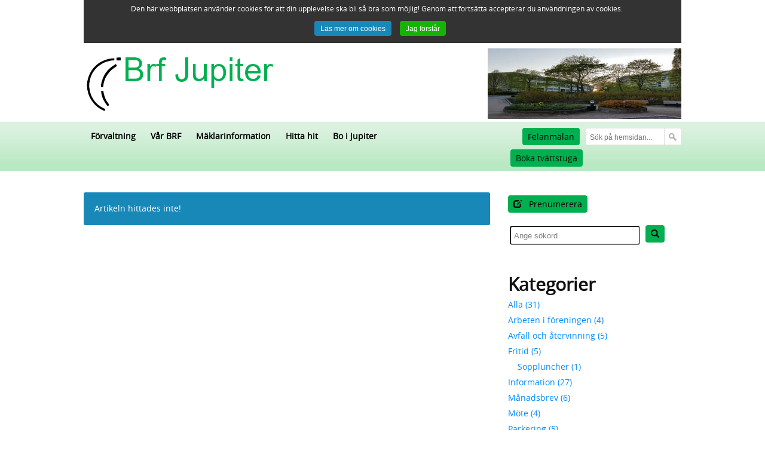

--- FILE ---
content_type: text/html; charset=utf-8
request_url: https://www.brfjupiter.se/aktuell-information/ctrl/bv/bid/2576-motesanteckningar-fran-informationsdelen-i-anslutning-till-stamman-23-maj-2023
body_size: 167213
content:
<!DOCTYPE html>
<html  lang="sv-SE">
<head id="Head"><meta content="text/html; charset=UTF-8" http-equiv="Content-Type" />
<meta name="REVISIT-AFTER" content="1 DAYS" />
<meta name="RATING" content="GENERAL" />
<meta name="RESOURCE-TYPE" content="DOCUMENT" />
<meta content="text/javascript" http-equiv="Content-Script-Type" />
<meta content="text/css" http-equiv="Content-Style-Type" />
<title>
	Vad händer i BRF Jupiter
</title><meta id="MetaDescription" name="DESCRIPTION" content="Vad är på gång i BRF Jupiter? Här hittar du som bor i BRF Jupiter senaste informationen från såväl styrelse som förvaltningskontor. " /><meta id="MetaRobots" name="ROBOTS" content="INDEX, FOLLOW" /><link href="/Resources/Shared/stylesheets/dnndefault/7.0.0/default.css?cdv=885" type="text/css" rel="stylesheet"/><link href="/DesktopModules/MLData_HtmlText/module.css?cdv=885" type="text/css" rel="stylesheet"/><link href="/DesktopModules/MLData_Blog/module.css?cdv=885" type="text/css" rel="stylesheet"/><link href="/Resources/Search/SearchSkinObjectPreview.css?cdv=885" type="text/css" rel="stylesheet"/><link href="/Portals/brfjupiter/Skins/Wyre_GreenBrfJupiter/skin.css?cdv=885" type="text/css" rel="stylesheet"/><link href="/Portals/_default/Containers/WpNu/container.css?cdv=885" type="text/css" rel="stylesheet"/><link href="/Portals/brfjupiter/portal.css?cdv=885" type="text/css" rel="stylesheet"/><link href="/Portals/brfjupiter/Skins/Wyre_GreenBrfJupiter/TWMenu/TWMenu.css?cdv=885" type="text/css" rel="stylesheet"/><script src="/Resources/libraries/jQuery/01_09_01/jquery.js?cdv=885" type="text/javascript"></script><script src="/Resources/libraries/jQuery-UI/01_11_03/jquery-ui.js?cdv=885" type="text/javascript"></script><!--[if LT IE 7]><link id="IE6Minus" rel="stylesheet" type="text/css" href="/Portals/brfjupiter/Skins/Wyre_GreenBrfJupiter/ie6.css" /><![endif]--><!--[if IE]><link id="IE" rel="stylesheet" type="text/css" href="/Portals/brfjupiter/Skins/Wyre_GreenBrfJupiter/ie.css" /><![endif]--><link href="/Portals/brfjupiter/Skins/Wyre_GreenBrfJupiter/WebControlSkin/TWMobile/PanelBar.TWMobile.css" rel="stylesheet" type="text/css" /><meta name="viewport" content="width=device-width, initial-scale=1.0, maximum-scale=2.0, user-scalable=1" /><link href="/Telerik.Web.UI.WebResource.axd?compress=1&amp;_TSM_CombinedScripts_=%3b%3bTelerik.Web.UI%2c+Version%3d2013.2.717.40%2c+Culture%3dneutral%2c+PublicKeyToken%3d121fae78165ba3d4%3asv-SE%3ae3f2cc69-ba1e-40db-bc46-4dec0d4c670e%3a5951aeec" type="text/css" rel="stylesheet" /></head>
<body id="Body">
    
    <form method="post" action="/aktuell-information/ctrl/bv/bid/2576-motesanteckningar-fran-informationsdelen-i-anslutning-till-stamman-23-maj-2023" id="Form" enctype="multipart/form-data">
<div class="aspNetHidden">
<input type="hidden" name="StylesheetManager_TSSM" id="StylesheetManager_TSSM" value="" />
<input type="hidden" name="ScriptManager_TSM" id="ScriptManager_TSM" value="" />
<input type="hidden" name="__EVENTTARGET" id="__EVENTTARGET" value="" />
<input type="hidden" name="__EVENTARGUMENT" id="__EVENTARGUMENT" value="" />
<input type="hidden" name="__VIEWSTATE" id="__VIEWSTATE" value="+5AeEVtJe/GQZyZJMnnKQxuysibLTwVypm5TdteBdbacOogChBOp0hRorgyM7BMjAnswPFZ7qazT3r/Z1sxbSSe1zt3F5ZcZzZx405e8vmqxR6B30HTpJbep+Y87kzgXJww9+WE1ugNB9P9FMoKjsqPbfg9kT+fBljVKiCtL9CXrQvTITqref+ZpuZVFWFdNgELvUWblDGPt04K9IJ87OHmWr4OZIdPtbItx6zK04Ayi6CcraA/ENlxTRfSHs3j6PqnZ4GIq9/m80iUBawuAbQt26i0bx9YXtkeieTVREcsmFap9cDwhu4k04akaCIIkHoc1oUyQNfSCuBTfwo838RYKGIV4GZd78WhzNDvoptpRBRxdlWr/w7+cDo+5dgvXhk3D5U4/CYZQhjtW+ke68Ya5p5EPqEW+YMFRhfDZtVsUSvtXlxAMAvY+yX86CuQdGSVaj2VuQ2iLv1L6xqaTXG197XLwBRiYR/[base64]/[base64]/vJMzPwMaE996ucsOX8Y6VB2wxHNKSNXhJ+w95Ex6lw+PmnFC0cr+ZYdNq069Ub443/EFY2AAMHyTbdoBjrcYN0YkjTk9hFayuXnVg2/DGABM2M3BaSWAMhyV17wpgSo6Twcev8VTy85ZJwjy4PgELrJkA0I8pZL1MVHIe7MThHG+4hPd5T4YZ5wLc9wP3+Z37/0Jl0GB7EUtERhLElh8FKz43Bl3dEmH9CY62R/[base64]/X0s9WDUomfEw9g5p6QRKS45DpvvHEjVd4q8Ftk4LEkuIKIeKYittZoSuQay/HaXLcVc3Zdg/c0a1P9yhhdezzjBO1x5Q6lVe+8LX5DrB55Ih9caLsfXPhbUF1KHBrUFkOxbycaHWG89+PVBK7lRcLoaVJt+xrCxNyMa6aUPj87kQxX4CvR/GnJmCAWIcX63UzFX27amqRQVNOGw0DdHcFYMwGkFp3DFO4gulIr5aOAV/RthOeaEO+GfXeRlXtCFErLFie3cfnXk0EJ+ne2S0CoqBY6hEJJb3WIgi4uaAeu0qrSAOdtfr0lnznq45zquyqbpo1djTtGbpOnW5jCAjolZUrWNtQ69vZjzFWdIW8tDUZQH/yGevkCHgJ/Tc0agurDZCW0NENuRub+Af7Xqe95JZsRfgs/4Qvyg8JbQB/pjA2KICuGwPu1mis4s3QpBjrqvVUXC8fmJr2/tGXbwb7cpssQQh1PYmURATjLg/[base64]/41fgc/XZViFknAfRMzKo8t41SWUH1uxjkb0rueSFElQiX6mB/v2o+IjcJ4VgmLkF8Koy6p2hhmyiDf6vJ/pgFfOE2ehSOe9qIs9DZqiBMsKqPF2tAMUJFLk99OhAK9iczfVDwudVf9GbN3fp4SUivDp/AYGjAt+JS5Ub+sT3vy5MWE8AlyXHz/T9Mfmw0fwaqvWEa706PC7ops0/M4rSezJlIa1z6mxgOMHRy/a7yZYoY5oxLqUGv57njomg8XX1SXMGN7MI9MaC4JZyO2QYF1VTC4meMpsSI4+tPM2/skYahYi5rBEktBsyIRBZ7LJ8dzK/jGO16//ZPJKeukt7+XYh+4MOuBywoIIjsX0KBAis03PBWB/czVp+ZqNG/SPii9SHUiFPOwn9n+RDyojTNtuPYA3YPCRFjPVQk84Zs0JjM0yqyGsbFFai8vrR04YCdLrFbD+bcrAIx5+KzenlNhNq64H+EqK8lxBHa5I64qJwTYWPZamyWHZyHz/TtrPcde2QusL4CBSvctdg07HdV73QRju6G+3mTbjfWzqsPOJBU631RF9v2l8tBHSiVuZIgh94Ibq4wxGwbr0OHYHgm2sqnFNx4Gu3Mk/rg07KmFZirGnRZ6MXsX0FhB6rb4K6JIvcdJ2d4DA262BNs8bwL4vLJip2S9BI2aJtPKyMvzmPaKZjq2VaP+EGbHZ0GmsTlXGtn167tUS/sSVmyPaeoRTJ0WEmQa7riZTaPaDCvh47kUxQ1gcQXdcD9Z1uWUM4Acgj+hyhilIWA0MNd+9j0/h6/[base64]/+pLjj57pFAAX3ZFDK0ki9fY3HlFuvt5LKMg4yPxeu0p8qTAWcbQEW/R0j2lPUOxW8LVUSPHj9Nlod3aQaAP3jciNxTcZI0rpSZw0SezhgHLCneXBJ3j3oZS5x5eUyQog/8KYe/a3xTLqCYvftWOckS7KfeLzSEaj9L5pbTO2IPcjF6H9+sxIeVg6JA2EETJkP2z3jaowPegCuc9caxHtxvbr6Peelx/VWMPtgjEVnyiNq+uGLHC+8QsY36sYf0paVB3SJJp30DaEXyeJPwrj81cVncfIxL6dyMhUKNjSuvklVdEAKeh7BxFAgoPruysuwtjiLtRWIxkwgQab6bxypRX4s1YY/E6Z6I5YwIKh3tCL+mMyzD6DzsMquUbmt1OD8R3ZY+6/If+8CcRpdbC1YO5msP4EIVNTxgAaZHGQA+S649Y7zhYfNwivWQtljbPzemqQ3IMdJatuod8CCAP8AspVxSL+jYB9w2W7FAdtTsOqff4qumUgzwikjORlJeBa3+XdMQmx1KQOfNuc9xT5fJyJkjYdYp8NpAXiK8/ss0nlFnnGOnqSqjdR9+/bjQvEF0CkNPJCqdVxyxfjKViXQ14fRuHWRBXC3Y2Is8FzkDyIiL3F4bTf8z438GJDoZQOprNNTgVgFzTbqJ7tnvjpoMJKyhWUFSRrq0JzKbaWPpcivgeTCd/BKzQPG17zzTSxcWTxkfcWkqFCheq50Oo4fRypStZJkNT7boQXQRhuBt/McW+4xkHUDryVzFBlaF4AAfx6lzFyQbRPTct3208gLl9/1DORp1spdZn+L3seFXqAOFLTtlmY0mt1RrBkxdxa0kgazhuuttHpF7LPtkqQ9yVNVA2R9gEBss6ye1S6nP1lvq0hbEojQIXHppriJSIjKrDyfF52ddnyB/XLo+E7jxHG0k6964CA8hufxcZW56auS48NrUapTctH/tDbJoiMF42yIjzWsnDmEisdb+ha4uss0whGYMOXM/KXoy2Qscor/UI/0hYz+atipwME2bJSqx1oekn2Is8ayZYBVtrs1bvS5tA1+rNMkqebR/1KeXc8+Lk0kKBsqxNl3H7fb5UVmuzMf+DvyuAxupTTg+sXVLyGZp5cSULByXS/5j1xhZDC6yloVRfANsC4GSRsJFGhelrjTGH7kTgT0O7GeNWX1AcaVoaCE9hTegAFXrs/a3nrEobSO5fdtDQsu15ZFq92mMgwuIAf7c5tu1jXGr//uvLQ/Zgw61CSJGZlkbjgNHjCSSDAbAnMXkRAhOOAEHW6Dha/dG7OVfNKu2LFBOJIQoVwJWdNTsr3+qV9d5AaYO97lBuGtHAiqnlmbvBwRv6XhO0agLZkp3nvs1XTVI0Ze6mV7gMYBSZWzxECF1U6dTljww9L1cGb5UntNEi/R93NqZNep/fvNi5H7iBeluuWDfNg2tRjbH2RNHyTwxNsF5lpDCfkDXRJpbphdOrNAmCwFK1TEerGTF5340LNvbJseQQk1ibbjvBpWdQ/yZJah+PCFKaJFdO03WtNwhxQ4uRFTVnXOZqVimVSX4P2pllLVY+o5BlMSWiYDD7dX05wdKw8tRqe/QY/IpJG/9/Yp6/yjrKqrbl3ngju0HFjgtdRp9iy4WAyzVxIp0YZoMfgIkZz6v1vqzy646VjsjJONfj+9Es8fV2k+iOZ8tjXqmHIE4GHnmzHiR8Q/VqUgcAuWewZDVYFsI9OJ/lk3SM9oDy2Q+iHKfK9NGM/CFf7XgARkzuOPyLe1zgAts//R5zgLffpwyU6rc1d7Xx/RlZO0kFSfkHZjsfYCFQ/INW0dELUY8CJb2srpusEMx7wZ+HFmCr6NpnBunot76r2H0DVJN5AEdBH6xFDSshk7pW9bgs3w7ggZpdep12bOHn267zrCqAvLD0f2VmmIzCpvETp3tugGXEzg9+JdDExfj+R8wroO1uShGW+sFeSFBGHmz0Mia0fyknXFjNVhA4Ak3gCA2pq/0AcPkeaMz+/Yb6xrtvInmN6SgnlDFFNjkE2TOEwDOCabQ51cfOF2vx2eFjxFozfbeeikiil5bTwDEYaN6nyyDit4vG42WX0wjYV0q5Yg9YaqV91nFTtrpqU6J9i/4/UULZZgvfpUtRi+G12DA6sXZbwqVIutGi/FVZLhUMsjsuQl5GQV7lEDbXbTKZ0SRE+LNaTS9ef5LRMaZ0UoIoYpkQeDsD+d25A5Ctit9zPSIzis37hmZZHbBMADJuyiVi/IH/1iP4T7AZU0IXulbpSF/oOHW0qlUAcXaODUElLDX5ZWT9bCFXxryoiSbqorlPHwo7qNJIKX3u1FGRLkbMjhZY/GlHkkIpKnKnk40BCPpxXSmycsOGCERBSMzFoVn+wn4Y8WyeyqwOu+20cFRU+Rkvu3Pet6DaLgMRCbdsbzLqNbtDf7oIB/sYG8OoUvclFHmBj9YgDqG5rkL0gYHeeuLDSQgDBD9FGD8YVSt09NcCtim7G3OTTgIB529n1jnBVLjGwbmij/csks3wePU5oddfTTrkxsSMwxSiUWzpf7RZBsU+g25cj25X7u1iE7exNm7Dp5Aslb64AOKCPKWLuibtNQrCyziV7yabTd5UsunvRSBubJ2z3fevU9H3sO3GTeJyECL+75Mx55mRo5xyjeYwbW88ulwQuF3BRaKq6LlLNTAYg+Hjh/kZjD03Mfw0UShV0Cd9CAHnUAd1s7mYcgqI57mVz8CEWfEr/0dSRajBMEmvoWlrIX16Hn/TfPweNiED9/tedV/[base64]/FTyzMglpMQOe55F9hMMOvirrLGrvQQmdrNAESjgBQfTOXJhQWeV4zb9IpRuau3KvM8Qv2YqYYhw8b41PhBz9sNd7MmKwCFAqO5crVL/w8J9DiTtA4JFo8TVJ9a6zY37tYDfCZTRH9bvf6GbpfW6Sx/w7i89eqgAWUyga9taIbuookf7Twfzt4N/+cmvsRoxeTNRpCGy3CsFrynMIoGBebyIsi+mOguqxengEFc6LSUdv/R6mcuQsU1BM5ZZyfZaewv/F2mtTdVNUHpyxEVpAs8CcY3trJ431Cg0VCf+hcT7FU6X7IMvba6Nn+CYcSLPd7co7dVK4ebfA0TmYoDhIs1oVGa6CywSj1ase76RDc6GUpqFVUezYPpY9uq+nD+3KLUZoSho6/a7bmvWUgJwTM9IduDU6meImg1kfPdBbv8AA91R22N0Za4k3K6CwNI/mQcMxacFH/4cDFxwYzM2YKEmjN9B7PUuBdyCZfCRXxvujTxwocWr61h7VKgFr8HB9p1apwE/25bh+LRYOKgDd+spakxCz+YqnYjWX2PKaGd/[base64]/8YX4cvZ/hUd+JCroTrbxMkZNpkS67WGf8qJ1v8/49hBLlbGdD4gQdAJWUsMPgVjtyvFEf1itx+a4eivz7LfmJ6DV65E2mglcLWTnSX/z8B1lrCVOc/kvkIcE0Sw8/QUx66YOr5G53Zgvkw5ztTPaa3Zyhi99mKzj/BqbBq4WD4gEtKvPYMxxL+uyna4eM84bGAmcEpHXWfy98h/THKp52zh4njMZWftx9OHdsUQnbe5P7SqOp5Z0cAtuMzQ2EpQftj7Br9jVZMuoI/DdALfwPVVS/s8U8o1qw0b1osXa40v8CLY12U+i+dyeeVrEcvBV5ZLj8+wPxfdgG0oGf08bOeaO/QmKO9UAMZmgaMxK9SvN3HeR2moqa//xL2rhfMuHs0IIkr6IYQ8rg9zDktRyhmBdSAaS2YHjs9GkBjAKkT8UOfi9fNF5I2g/UtexeAqVQDjkO2L7trzWPiKqticDTJlEntNqWClVopiWStQHng9K25GU6+88R0Nr1UkdhIQJnw7sXw9xiEMrvS3eWl+k+zclnvJpwF/ovhnvSSglM+/ACqDL/NlfC8vL55Ekyhl8PIeKTeaadz2fDPgFcg4N+CmEzzZF2W1T4y2i82pAOKWGQKAQBZNH1jJroR3FbSib+6UkcHyHZS1o3D0lY4GIH7rpUtkYXA4bz28n43DdC09jpacQhwRWJ7CtF7205aB3FinyY/ztEKLAexCTrOFanjJCT18nySXEc5tmqTaegfqvnVyFEZ+8iaQkWSr1+XVF3Wy4xDYeni61Qme9M3EtRs3dCdR1BnBYUyn/Na5h7X5fZNBRrbbM29EF9ZeJwiZRh4PftnkMqXREK09spDC0rCCg6jQ5OesX+dCW94bKEPF/OM6JN6Rc3RaT0wU3dmxvwjwz50KvD6c8pUBSSqKX6WX5H15PX09hCmJcrxexZ3RQIQptQnTghWvyMQhLFMDQLdHtw+knG+FZ5KAWVnLgra2lptllKIuDlJ7QXkzQlbKjdZBt/ctmJpJBl3mGYhuMcUSeqq1oIb3EhFxFsh7nqNT1uh6KfIqQP7zTXSYowSyn0sXy2CR7J3asYDC7cL7EWc/oNNspIGcrFNLwTNYKgFAM33UeahPnhcZltip7L6C3yFs4xKnZ77WlGlYCusAlmDvyxdU7BA0qvr1HtjOD8CW7jJE5YVbr/VUKv+9Dz3VbpqZ26wHuKNWl1w1WdHD49DMtD7LLf8kY/9FctrC4J/[base64]/z/yUCmGUxUun8HnYky4uowz6dTBpqWlsnkd/5lyfyDofpJv2OY81ZcBmI6OtWSl6TXzNpCDSR9Fb7sCIALqzgXRYHOcuQ44giWg3/fjEqPHVR/UJ4FuUVouarsdniYenLPA+GoE8NLf/AZcwm1kMoLDgDaMn04i2o/kE+wWRgMyOVSaJyU6PXvP8fQrnwmGHwtn1bYGJ7ANEjkZR7E2t5KvMaVAMaasct+6Cmwi4ssPY2SxjnQHN90M22Y87ER6EUkYgRW/MScTOnh2n+pKzERHiyLdpO2U+eZ9cGQAab/uLSdKKtAAY6AugeSSL9oK7fft6e7/71PAxW1I9h5lavBa/TiHexziOobCyTgG0OvtFdVG2ENGu/SE8/0Ji06mZXVUkoKSo0+SCVkpdW2CWBtm0/O2y4hxdETK0RlvtXZZe5qvVMCEBO22dBB3tJ2944xO0Asdt852ABFUVM32vDXWIjwzZxKPV8YgeZRqsmT86XUBUb69gxmW04AtV5ZY+BTjHjsVkFpbMtdC9ngPNEsZJR9FIn8jNdFI5bWd30ZArHdEjeWYHOuDXzyrhRL9+bK3xAW++SuLhfS/n39c5xNfjX4V1xrMnHT/J5f44tDVS0Z4G7Ni2IQAZAhuHyzOb1f3vlQiEPXcPlRbWBay5PmYQWys9Pm3kdb21Ypfg0T/A4UIIDOacLuXw/NJdkRimVS8RrBL/sJQbwxBnAKWS1h7REFBXHN/hnBbjURy+YSZJw21BcSp4mqejdoGvSq66RadhdmtUh9CuqqbEaetJ+/gUHyXaTUcYnqCK1lvlRtJSH2ueGQmofkxntj6Bxa6ySCSsciC+lY+VAKiwNXsao/AkgdF1InuN/MCURNR1OTKW/R4PTFGITa1G/YRFNIUpzFI1EhUs5sN/rmjEIpp6weR9MpPUb69/+v7Xk9i7OlIpNhlgN8OImZ/ENKWQY2u8Td51YA5ySWGhTQTAk9lN2XWeIh/z0KKj7r1HkEs1ZY2Ec1wr2gZbFGk9I5fWDffpxi87bkuZ2EwK6tOcZkPfV1eIVzfcusX2+NyFx5/JOVyl45NfB/pFj2M2EqEQA76fWOcGswXycve5CFqO8PAJ3W1hQ+cIWSZawmhDLdiSN0gNPrG7MAP4+NA1kALoZN7QX1ep9sMJET9JxM2iy+zlSo/sKHYbGci8tD+TC4XZMB9S3MLSBNRkgACz5PgCVCzKDDyydEct+hPBqBimJqRrJXlSX5if/ixRQzUV+46Bnggo4y4nCicH/9m9dxRicnKzGn3ciammxrbweHvRO6ni0zM2/[base64]/4bcb8mbw2EUCdCnd9QmhlSXG9vy4xOPhVRqNA4ZHEHNe/SiIecVJ6drNzCT8WkUgxLyURPZR4eiDsRU0V8IG/S1nYQX2bMieSSMV2HBGc4QYpW/Mc8t4D8OKO6LDWw3wMRoCRMfIxUYlXEdWrlQqs3inIUdj+p35vt/ZnoffvXVAILjpZ7fHMWfzpbAue5HBieBGHLNCu64Aa1azu5u63vaoDAXEAvTWRvaOkK5DDPbhoev+2NV57Ji2wDrTXgvk4/ccIe/K2iIbgFENmgMXOaiheTuhCSRWBF1ioEvkNFHFINHy6T0xuijY/wG+ekGviAh+UsX3iOZ6DWxZPlU0dHLHS4G23KnIN87zVaZP9h1+/LTc07cNC9L/NzQXqRn8dSJ+Loyvn7OosCeq8CV2ZoYuZvagoqinrHwsA4MTWPcYVeYpjO/EIPsGBCLAnRjE26w/5mZY2EZybX5CqXMTTYxwhFJ7MnjawyLPzeWlSAnGd9LaOS5m2MkRp/HNTsFuoh1u06LdRx8jncIxQT1TgNazGrVIaBlcYMsb3/nWZAdzWHuNHmlWX9Vq04TtSedfvMr8Dsw609ar9ugIHi4TM3PpUoGhFWoKrNnMzQb95wDkxceBqUJVd72RYzHHL8bIESj16a2rAzOQKLPaf/deVyFGCPA9JOse0VKJjckg42KEAIYWgJdz5E8tPM7kRU2b86rcb/aPkpPIydidcjNRouy0QgAUNqfL2RmnuSx1EL4oeYSFrFRmFPfi1ksB+tkHcxsSEh9p002sP7PPfU0HMRJ0RANXjq9UyCH+I1iyo/EqbFTVEU7E0vasleQYJvKX6i0yx8kCQ3UpOiWo824CrBvNkEoHpSrHlWCJ550t3kfZpTKUZHwQc2WHoPwoZXECrzlMddTbp6HeKzMNK55R/fm7GW3N547sPa91R3mkr3jvLJOqUTx36H5zki6bVxIEf4hlzbCfAaIzyLuRX9s2C/Rje/JetKqrG4YTDDnJBOMDyQCepYzrA4l9u4X+/ITPXYy+R4YDTdVqg817UpXs+6TPGKcCm/fpHL6jVRoRgKV60W5BZ2A9jdCGySjTClblLv6vPPVFM8wxNZaCVL/mQH6fSPrkTrdLdZ+LW/Y2E/IC35qpVmtih00L1mjrcoCTpeAKuUJ/[base64]/7wBK7oOeunye/zKsS++I9LY9Sb+FEVSB442vr/lTVFJy5cV2Y0LAp19PggHCcm8kq71hnNaAhizdZsiEduS71WN0Yxat+VPJAJB3BSgnW7Mr3GVEo1CLCkyIgzOOSkdeLeNqtiaw3JTvTmVdyZJ42IB3pvnnHYMZScZ7cQDIP/3NRrfsKGDpsdKhIZ7ZHBx/CxMg1bkZ0eQLpxdLTM+OH8v7K0upenzL3M8XqFFIIYQrCuRGDYeu7PWlB1xdY5BzrfuRtG3MkFbYTAD3NFxlR2sK5hPkAOyKTxc8o2UeehMJkaBPgSoykrD6TQmSOEP94kFNd57QItlP/0lTdilyuA8Zp3z740DAAuf8uRc7XBHYd5LkUKzYg8aYIe0fmSQNj/KkHkOKg2tWFVMwCGOwLX5DHgEGkeYQhSyeniBI2Sz+ACdWlno6fLG2WRN7/L93KAfClq7lqrLU0EUXN6GDICXnnZLllzs2y9s+mVeM/[base64]/x6LQ/J1HRGfQdB2f5fRJ84wt4vHpIxrX/zl2Yv3bCQAJBoAHpn/sl74uronxQmOfEa7vGXR/JExcCjYJbq44qaeptOzgbnJANmih/1FKCTe3Y3DU9wLExmlV23hhPbTm+y+xuy/FT3zoKp8ke8rOMdW5ZkB+1MOXvHMxtvBaWlNHJkPJDMa4JtL+KOjefJGlU/2lyUAWAjIxpzod09w0qrU86nCe51M5g3U9Jf2wKWLQxEmqEFKIF7EHAhArKKlSzNEGf6ChMu86zYbMnYnI0+6TDvaIbeglude4PpfQDx2gldfY/SEV2j2Q69dY1aS7mvkS3qLk1WaScJtAdBVGkKR7tVxG1IjfZvViK4xlxC/c17i8+m7JO65PhYS8VO8I7mey4WWJU3MLD/W6vviJv403AVhSId6tCsfGST3PtHmSVQa0wgcj5rSErrLs9ujzr2rS2oR0woz3nCl6hjxxEhyTaZet+R44NasNP15nubo3vTVT8QETmzM/ae26oI5oC4xgoZ6qLUuEdgDgJWapix3i13wd4s8A59Ef6aGWjycWgEjg1VN2VSW57YTE7ueTehRJuMtaoQoyR8HtB7q1UbSGPomU+FvI8efXF6gfAFAWOJBUoAQolSeW+fQckwPCNO8hM+AENpjTRd1Z2yO/5gbEjqEhOqe07s+o5h5ytl7xcLG6+8wEsFaJHzQbYQE4HqtUK9lSAwETJAfEnwtl8T9fShf0UrO0OkkYfKLreK9AU8WtRm6Lmgp306orQQbP7XoednQyyfqVDdDOKyWP3PvHcqJ7PpPh70110lYfdEjInZQaIh9Do15/Jh/[base64]/KCCV5PjEqs+1RVYqRtu+INuBMZmARU+xIzvHQ9rr0bpLXb1Wkw0tLUiHbJb5Tmdmml2Tk6Vy2hO1WjFtNJ0r+VwrjveDHNwmUZsa8WwK1Z2fLxBLg3DVPO7wDhAsyeJ7udyq81F49jhez0wvRCyYBZ2KMPldMUBOVdstad2zDI2Sg/Z/3YZ4soIEB661BPVaoaB7FnThwkVharVaB8CCEKdnD4QECnP2ztZlL8zNK5DIRYDXspo25GN39eJcX9k2DkgCA17Vabg6sN/orA9Z1V8drwHIyVGZ4laJeuEClwDyJconvmThMmAVvGJiqSptq+sM3iTgU1j5BcruKvBmgkkmfSXpjlyxtaRSaNor/KaNtApIdgfEbRW+99ugzaQxFpsak+9/M5TEf26+xuGZ3JuNeczAnKHqrQG/wBRQxldPYy4qKrvaWTe39W8SCWY00NXawy7tyrtLLk5aPg34+VFm1xtYbIHs13KJZm1+j6UnMW/ftkMnZaCzXy8sxnDDEv4JW6VDw6fYkdZ+iNQnPmjiZsZGqvHX/hIkm/eYUNS+gw2goJNP519JZNAooEfpzb/bYI/e4vdUajIiWjwLBMl8XtzU3TwMFcH0pGMGeG3WYtaAl3e7q2fTblBcD17nK3+l2fNY0IN0ydyq59zVA+mna6yGCC6AX4ehM5ZpTOcJKXaZ2dAV3luB3LkE1+5MHiSObAMHvK4xEGN1VpQBtbdb/qgS/qKBEGCsxtGlQ7v6xgIco8zfR6mQcKB1DLe0xvWGUJdxNruakwzQPD9BEoRwECEnkB2XZ5o8t2oHfQHXs/RQzI1GmR4jRuimX0sXmbE3GeUofRTt/u+BcZq+98Yk50+qmMKzxd3XNYk5FcDBaCJl/tLuGfVIyq7zRHyWKtgoTvIOjjPnxjMqL35dudOUK/oNn0WRR+zsgbJOU49f/7g8XgzkRrBsZuNxkHs5DnBJ9Zw/ul/5Y8o25mSdwWeCwfGxqrzFn4IBdBTwmHnzHa1qkSMF9J6qAzAQJa+5jSxfBFPr+/qCJfMwOKsaxkeTJlL94CGnk86L6IXKdBaD2yK6+NF0fA82ZisIbLVowS8KD1WDa/DsVlwEKvAA8GWAIFmTs/+RKHjLz0pOytavlfyyJYmi7XbzdcBjUqUqfVR4J7Ak1HS5H1nb4loDYtwHSlQAmjnOJB4kkd9hEH+3l+RYrqLMW5pIDc5vUVrZe2IMsZoT7ZTh6Kpf4BfpBKq55tBeWrjF1YfxsUFsd2zrCtyi6ary15jBIcVBet1mfO343nTtQQ/n/BYxFpw4PWQKccoJ6C82lIqlWgqMmFDUK44JOi+N5TvVr06P1O/2WhTMoPJDp3QTuS7Tn+uZOp0GLE9VgwrYK+95B+FedaHdhQa71Zsgc7BnpP9xKuzspU+IgDaqit2l935E0aYqL8B4HZ2Y0EVrOXxA8PUmEqrdYag3LXfZXnBDVTuXF4vhVbc7ubLR5U99zS1DU+5FJwnL8gEpQBuu0XZqMdADEzlXku+4FeWacCEgq7K19w/ngagu5Zi+wGjyDk8U/FlN+ACY/H/ipWobLuxRntDE1U5GCNuGwZkYV2OI5dHCx0yCehXJ9aDpVOAP7eAK1pJhUBQSW58Is/cQpkXOAWWopIrMQ+40Qxz2QcklRNSo9W2VyhMUPuFH2szApq+SsIq6GHN3p/nHlMpgqJ5UwN+ADdzMBeq11ptyKBLOlSLsGJJeJTHAjsLNK9Vmcn5oDyx5i6Lzk5cjY1jsk82mAdaxBZrMh0vBOlD9pgF/Zl6c1bMyM/8XxshQjqqdEyCrLlJglOLlHooRu+qq+Fe4GNxe1hbrUM0Tt9JFT8BRg6HKe9Mi5ACICshsIfrW9cl7/iWsUvoX3RjXdc0AvK17rL23ces14L3ErR6iS2qO3yIcrLog7yYuJ0YoFgG/erGNMEGLYw1g/UaBdj2+ldvFwJDGnRy7Gt6VkFPJJLnwg261Hc8/S2fvX8Eo39epZ5yvnImytmVjK7rdn+9/CdsCao/4IvCTF2v94GRQTfpxHz/k1zCqvhL4OXacokFmO8CxnNXv+IGcBxR+iOsE15TLwCZZCpLAi/r28xBjpIl8Znm1fOHpAuypBwvVNSDbf/zOitT5o/Nw9pvGOe3QYUOHVYnmQgWHvO/nfSRPsCHegUdofnpmjvvHzZwU9czic+AA9hgHSW7byUnhyQ6ASmajeB+EYhjG2ZJePseikwjAl1dHawhOBAeaHXXv0oW5L9Hd9pLaPf/ePzznlChjhJQ3LV1xmFUlYT2eLpQi+MkhkvvlT7oAHb0ChB+rKkJQLtdQ+wMaBqeiCN+MYnT55mXbrLQRUtSRynZVpulOli5LGVeainno4HTCtj1LQaiY+5Ms/yubnZRzKkw8233ATb1cFu8GWygKDKm9cPHKW8gi39k33wA8V8imEca26xgcBQ6c6jqHkm81WR1LJ/504h1kFNMU69Ua6SVP10r/I8XbLW9tGoSJywxkHzLJTEB6t1I0YG//eh+w7YL6KwwfNcDPulNPJt+VDnweQzQG+U6XclrqmZ4TLO//AIU8o/YNNY/xShxBLBCUvKZBRhU4XE+SR/VHE4vFbESieUKN1fKKRVgB6Us5EuUp1YiJ/wfPqVyrMaf5YWMmsiGxQKwjM4ynHwYeKYxvO53IhNhap3rzSAluA/O4W6CFBjP8e8yn+PzQxWnPV8+E8AqlZBrLR2qOqIiA/5Kfngk1/5iA0O1W+YDeN/Wb1RvuUioRdtNPgOmdFqy5YZM9uFOn0XQo5tgebPBH/+4NKiRn5vsLJWQN3YPDOXNz3p7AwKmNlmpyQIbkLRIjBTY7rfy08LUK0TUXFtZlMQBYENnF5dIynp8kKBhFwnsLR6PVQH+H1CSEj71uTijUEZOL+at83nvP/81va9+XfO6xAp36DMGt1UYSu8DNkcN6X+0xV2LCJCvEup+8BtWDkcb4MusQbUjegJ4KWfo4PO7q3paCYUdso9lTn1fVE6F6kgBfxAqAyjpm+gqXiNG00btAjRbTp/IyjRNwYAdB1Iv+u5nfAMeN8AuWH9VYbGu+M/kgwNjAIWjy1SxwaqkVSWGzpOL6rEQW2Y+L15+iurYpsKqOlWc8M9ULldF/2yBxNvCLhum5ZvKZOcAfNcLvJ0fQHTiU8Y2hC10bXnBBkMJ83psnuxfkOgHuvC//Pk9NwX46MU5euMJqqsptrexH2RcZ4DO+8SSOV7wRUHwu6En9SwwOlkLzY/xv2fBsTtbNbun3W0zhqyqYwKeK1oHe4epllnyHassOOv9gvV/p3po1/bjtZvCiOKPEJfHugWEV51/w1yPy1vqzSIjah1nDVsYuEztrwcJIVM7rmunzr3uw9r52lhkOc+IurUNK1D9XBlemnyu0KjlbPKrZkjIf/2r8lJzLyDdSJzjfsZwMKOyTio3pwh7C/A/ycJr3rakrqW8bgOJzJjC/x5Dc+ISf+CfTCoqjpEipR1sTEqlrFRRT9UZXDKXsHP1wCEkr15gZGX5/GcB0FaJh23UN5NNQSWXcJaKl8Pb24GLn11kKWU9nX29lcvLBD+TWB9jehMbS6NeWWvhSxHVi7XELO00YTbRb4Q6BYFQUNdCT+L4Pw5rzo06c60cV6w8PIefaWEPTyMTh0Uq1aiRB0Xu5viBzHflWF/[base64]/XCA9SoYIO3c/Q8WzTqXuzEg6TQZ7JbQi6dE6R3+euqG7LvopSFFTH16vZH4WxYX4pWcxzTEFM/SW0o9Wfy3SCIF6RkrpcMz5xppcrjAAk9eSI/p0u5hWNcyRjXwL+OJ4sS27xgi7PxixYs1cm+vL6VUENEfc4AjwJ/IDx7UmW6TrHlLH0hgZtp9PForfDKD7l1S1J0NaQT4cnZltEbNRdXxR7Iuw8DUT22CvYIfym/IFVQdVLuhAO79gbExxM3M2FIVoe0jE1a1ofA8lPMpgY3+GBpKI/V4srLB1i2aDk9H0KxsvKLwCg80qnLttxw9vWnGlDcOkPcQgjD/5dN133ZekpNFOK3Ykh2o0UJ23eE8XiVdNO3XWPD+In0DiIVq1tySWjfvtbYSQkESfS0SnNDnfFLwCCdH/ZJSeSRGa56ZurJ7E+V5nZGON7xpX9kXdfvKEe0StvV8kfvS99ToNXfM6+zAL/mNVAl4ixK7l/kxbjExqUrBwiYmNUV8XuCtBtaSGMLsoT8PqcZlfxFAWUBISkyouOqXbqpTdmMB8A7y26BObEYH1KPRvC7ALDZ+dDxd0tjRbtRDDFHeJawR9/VJPW6G+AzlCp8Dxd4EKBOk3masUawlCS2fksaiC8skWhKZJzjFvuQF9kJPQ5oJZWwpAMATuW38kVk1ifGk9V/+Yi/COcQZ1P9WiI/35nJmIHJ1TggA54kGF3MsL1YELVI+gyB9IMjcRQGyjIirVK5FnAXArPNw96tLnofqayriE435WHYZ3uICQ835Hj1/3Bh45WBodGdHWhYCJaFPu8MJ4d8swEtFzgjKwGkpW6bUYJPIt2MZu/5kAJWLJgngQ1kJExdQmSSbRy8WvepZLpQJe/luIM6PkL3N9v0P9TWSg73y/YoOSgpFeZSv4GWeAvvok3td0CuHN7oYF2UNu9VeAtKxpfFQZk4PW0H1jQy6S/kl8OkcYPUGaUuMhFFfONriGROZZazFuehnpj5ZoC4GoYSziD73J0r2eKoFpO2nofZ8Q0vMuW0VLM/AZfWlUJUkYHbd5wriL/fxEKyzU6oEplwG42c0SiydVBfI2j0embomRdA85/hoh4LojqsdeDotYrnYmH3GC9PdRWf9xRxc7+3+VY1cPFz9sHHjnvnLF0fz1RJ9sAccTyaDpFX8A5yHZm2ytIRDSpsz0xgP+cbQHmdWS+K+BoOUfa8eUXEFDhieyHdvGG0lmqs/iUg9x57rm+8ZuSK0Hw/nnHdkpBsoAlQCnYqUYwuGoYZxGo605ThzDo0///2Njh4cuUXDJhYz8IprbLUeHXB1Bbytx3LtPPeN2BIxM8M1XH/SbR2besXGcZZ2LCrmRRxhlrWmQOphbBHP26sKZyotyfx7tZRTUDZjwz+ye+LWqFWoCDA3xA+JT1NajLV9wLfUJFiMK4KmmJVYOO067ZNZlTLXPMtRngEEZ1e1NazZtuUYEx/0pQa/[base64]/Mtgn9kgl/QFTHHq86z4b0XvcGPDdVDg2bfWrqIpWyejl9aKYeF+DHwn5CvuFhNjRRAP9dPf7BnA03z5oKUcpuSgqRTt0R7WW+PROPPFl6UvFTylwR4pGrUeKqKtxhrvDdPu9tHKCg9pGtoxbJgy71Iq9I9ElkSFc+G/zoJx7gDNk2SGP54ZV/HFHT6nvAhvnpIRsIccR49Cw8X7MKFkLwGfLykSqAaFaNWnxD9EQCYp8PAFFuxQsDP6+xL/Ojafzt2BX87U4aavAxodBbrnlk2Y49Q5WcqgkK/epjaYY9nwm1aFM0wZg0kpueEXIOlj34fYbXRLz1fdWj+gG68D0Ri0VGYvX+rzhidE2oVkAnp0AhbfjEK/D+9oPDKY7CpIsgv9WrBY+G8e9qOmOSFr4M/BCzZq5IWC9WItHzH8H62KoSJM3K0tm62OC/UPeKW0jxgc6R6CuLk9Dvi47ckkqp6T/Lg2CMaDSJvmbbijY7fTXEv09fXjhOIMylaJYYoQszme+8e5E3/34yb7Vd2AkS3Dq210jY5Lp1Yed2f9U3z2FCBGB52FvixaVBxBdINxz+A0YaGxH1KdFn9bhjul2oNxG4KlGW6zHFQUU5Mbq5GXRe5swzGqToO6k3hyeymX9BSZMs45KLSldg41JQlRkJPh7JCp2jDumaf+gCVP9V9vXpVwfppcP0lFbFxHXs5iLUJTse57++1Uq/hwMQ2qldKifhCyFBRsZXQj6etuKIIxeSvodPGqYnhvLbBqnyLhsL8LVLX+lcsko/pRxz9wwB4nAukPbB6a60plqtwNyICmTc7AUL7YD7GjIpUZIKxKsyZ6zZ+WQGtBx7ybfjsA9ikY/xM7fPJ8hXZdQoB0qENB2DHYNdoYkg/ImJP2Wa3AaXGzMEsyiRN5zH4AH7iD+kmuSAEAQ+p01pSmcxtEZ7vFTQfnC+FP7QLmKDLnZGfgHbcAbFkCnbxucty4KIc/YXBtOy4lKZcvvl/4eSeVB+TzmfovTdaheQJ4/KQPGD+Que/B3pMQPORM6vTlZH+2v57wwbj2Rv5/Y6Zr7VyocE8geYkOaho+3I16/youlWvYn9hKSXkTQYWtpZZREVMIcS0iOuxClO7qPXiedDof9hAZd+O7hdsHUKqUrfI1iqgsPmHxFprxRlbaBBz10C1l+raw8A498/unKqskHJ8HdWrj6Nce4oyUXX/twY5QA2eGWja38n8yNWXH65CMht7W2gk7JpKn1hCdxwKy8ayVY7c64IDRbr4Uob7VbbbPAQS/aR3nDbn2WZopdxA+/1Yt4PfUVQoQCtyRQ3fOxo9T1uQRWpAKa1AMOIazY2be2AHsps/ia5v18FAYWSewCc7puphVw+UN0vmTT9n+6Kh4mcgQLFyhU/6WRjVmq7gh4Su3PuTNZvU5uTG6kELyA9gF19VVAmDYojTqgwtwTuyUTyM2mWcD6SRN9/[base64]/Tteg7HkqFSR06Fu2zcTVRQtwvBAxH8dUQUhCCNRRK5QLqC813rpgHpMMwj5nlLQuU7hg2oKDuisl/UxFg3jbNRJ7Q5EAVXgsf53DsWHKfWoBX6zFyFBdkXr8MDeFa06io++TErWRrQ6i4jZAecLxKCv3rdpVr4UOE5/GVaU9pcVyt+OPlteM2i9+4R6ULmkdDCahIjswK6zEMjZREljH5z7tA4556q+MautooSkWfvnWc5fRSu7bEdqh9QwMfFCh4M9Xz/hSTqOBhYY/4x4hruplaYSp9mm2sGlicWXnepON4S6tPQZNXPZ8svE5tQjrEvhj3PPHfKnGHk/Kn+cuWQFIsBnsSKZETMJYLfHwTZDob0xBkvvXiofDTsuYbvZ7UEJoobDofAh41m/7/wdM1+HoLwtjHe6ZtCnZxbQrIWs4g6Gn+cy2XhMKYcv4HgUsGps2MGmcmGMXxR/C77dZDepyi15spMBOqvPEbjuk5V/T0Uhg4PyopNq710bpNFgx2Vt755Bbd8BOp1R386K+IQx/AVDfkBhnjG/Eybcoa5F3U7EcgKEd9FHrBqim48sDny+EOg85YxPWwkT+Btck+SlZm9dRXzYAfQAZ5AUGkDkXDlC2FMAANC820utFpg5sLR3M6XGTwezAeHqpSZ2FTq9k7Oh4UYFPeL0j246E8EWq8c3OpLmJ3AIooUqlr5wFR0hWOk23/wTXai2wjkW1VQduf5fs7THL80j7m6Wqqk3+MiF5IdpDFJHwlsk8nJJlCemxzezXgX2oKmTiM2Z+J33fwIJ77z3+HwwCsq7d6g5epW9XLG5rUZt6iJ8uFOKsaaDLuBeB8AVf/3iy3lw+b99pCZe2X9jQ3VAGBK3PcOa0FbXi2zJQgVrKhUliHXrk3CJu2e2ZNYwF2zIqeX3cRpOLOUVKWrJwElDHeMDzOaQt6Fkyr4s7QK+YXHSwJD0tocgiljvBKWR8biIrOtHdC8jx2//NoOCIMSxe2qwxmeyOtMt2TM1x9br8MmXvOVWO5VLeAqP1b0dCQQwAw7cvoPUyrN7pZZ0m34LlVD38eoY/NC+vBRsMPC4zp2yAZip5d5kUZl6Sq/VDVl0qWnm/9ldDgYttoKGaOpvI53R27TzLuL9r9r9gaA7Qcc04ztjGl1a5MQ03Ie/ntkcPdbXcbN3DivTjWHDp4Ly2j38dndO1E0owH10sB75ymBdg7H8ZqwGTem1tjgb8RUBIVdBkCrOvQTw/2f3iiZKCED7w3He3jyjr5iva/8i0WI263ZN7so4U0+qBKHDOeGuabTztZl8QHC8gfDI3YwEQj8A/gZ1n/9dbb09S4Vhr4GR86CEh6NbmUzFKnoIgpjq4+JR6yDCv2zK31nJHe4KS5MRnx/I88pqaxY4zVagPEeBh3LnG6ETJF1SO7V/BGWLn3xczhgyJhuAvycgVDFP9J+rZjf13t9USJKKtp6LLa74erSzopjnk8OexHroBO5fXpQXVxmkN2OTT8jAcbiMLaY/Wl4MnlsVfHAcs4KODhW+nGCP5D4HQtRPJjZnD1dwE2ra3T/d/XFUubDwW9Oxj6yV9V76fvRMAKXUUsZXPwnjfGFKQcCLUygMJie/0mt6QtywovCP8V+6B4YmN+dJI9Nc3PEs+OhzVCS+p2kQqSWlXnmp21Chmojb8gOLQ/gFRzZoKUMb4b6yearGt8aSgFxoyjRzBUz8HFVnEU+3+akXqrPKaVSOjmND1o0t1iy9J+Ww4CCZscp0gx6cdTTCN93an8K0jySl/EJ/whvnYpYGdnMbl8LdfV42+0/cvZt/3JVkxVrTss0sAjausSOElsoUGEKvbwbIth727DFpIq9dOtMzaj1vuKbpymraq7JeY1gFxyAw2EhcM6hRdeQ6GYyRPBj285bIJJMMy5AiHLraSuNnU0vgUWurUM37ghB2dht5opbwFSPG8KtF66cedgQ4JcZkKQH4doN+nx9t8+1deL5h107Dw8/[base64]/SXVeTXbqyneiHNSo8sbHD0TLiRWhw3vgXJjH+LzHkH7ZnHjKj/kzs5pw/XnMYIyCyclhC2mqH3SyF0Nhb9HRe/nRN7W/9Qu577IzfZh73NyUd3qpoGNsg9SkGdKZXRMCR2Vo3ZyDISFRZJlYtEtTyO2yVge2OaWHX21IeC0KLJQDgvkBWXBCAtMrcfR7oFCN5RdPUwa1QLcHORQKxWiEPf31qklGxKX9OpKWiGMnAVwncmplVdCIj8ejXtyinCpU/bR34scWH08TJkT10oWhwqjwA+CcuuSV+6fv7cTzOjKknnyqt4esPBCC0PCTGj+tOJeTg+/i7mpNb8qAGtHcuckMkhyTOoTJrsTaxDSFxhQa2l8rR8yvAiVPboDCY5BF34kR8esfvI7Anqzy+cIoNRpXm8bh5BlRhdMUj6njCFOrg9B6rub1i3C8ie87H7FsIF4X0laWjL+w9S5ahYjeceWKGxTfevjIPcwWgQPgQ6XC/SbOZpM+IDMxYVt5nu1MVeejUb9yHwwCxoC1VhFJ+YCucTcHncfBsgApkfr9H0zt/7FxKrBO57W7ofAF7loBCZ4L7LvX0RjZRJnhtPOszM0lFl+uJ+iSEriI7oaVHA+1F2AKJIV5SNyTAZCs5DZ+DEUxM6KCC9KZH4yjmkMunZ6RW2DHCAX6c4In/2MrpKBcezAXMI1UAFvpoawcKBowLejjtUU0MN68EOE5xs3TK2THQs7zkCwTnti1VZCLcIBf/Izp6TBA9uSoYD7WoZvtohYNV+EGIVHEPjZ1WjMbNiSWPhJr4jvQTjiwZOB2ViXwV3CJyfOGNR9djRsfw2wvUEjbjnwslj8uohAHTqCuk5tz4iAbaRHSscaih2KNBdRRIFQo5LMdM2MwbxbTarBaNs1YECxoceuyg0ufn2dXQS+/k80/6+9i1FaIT0JvpxgI0hREe+d+XIueTGFVrtfPCR2TGbTQg0UDX2iNR5s5xUSaZZA/[base64]/rujRZ4XIFTK+GSeygwup0MjCifqRU99rGpVMvlatDiFJRCfJ+lRLFpLBqZ0aQ+jBTU5ToC6HN7OjZHg+Tp291gAo0dKOb40BfSK5gtXYR9ta2/5JLfNe03HLhZ3qecAVlR6wtsVNfa0m4JFfoV6Bd75xBqvJwhRO+1vNnGvb0s9siS1ZK43wlQaD9g5NiTQFi3tHdElmdmojPSiX6l6+1F12u4/meWDk76htyFKkN2jsgViVaNSf0nYOFW2eMC2tSHlzpdFMstzaDOmspI8M1LLI0e3ZwqABzbBq4A7pwRNVwTku9HjqwSfRBunyD6xWZQmQYLUcPZjzQwa6sTIP194YsFIqJPU36vJL3R0wJHl3S2WjPbr5amWaZAKQUOk3tEWmZF9bzfyA3CIY/4sChl+J5xe7iqe9+/kFFgQv45lD/65Psy3DFxAFCp+5T9TcgrqHgzRlrMzUjqQDNVmCcqRg0vOd3rwEOBQMM0ggvw2ijtSkbCBiCvFJFveQ00QlF6NEhcCJdyWfoBXC/qpDZNcc99M6NFB7eP9w0lKFEVsQzMtewARl34UxtuFVHGlb8XDawHZdxJL0MJsok57udgEx1Blech9NmrsRtF6zAxmekERVczs2r76p7r1DY5SVW9qZOLQpJEXNLv3YIz/3up0vNPgP45N2GQ5cgpFrgeTmpU99N9FFM4Lp/5TUtsyJ5ipV8GTokSGpySa8UM6OndZOJfnEXaDqkpHVtHVNeBbAixFQJXEI9NBVaGgN30VKFgr3z3CnabdKPA4uTkRGneAET3iSSIQAxSLywozu0BME9k/UWgy9OhRZeobtLggYtKqlyemHQpCTdFVbB87AC8IT9F54/Za/H2uDLOQ/e+q1bNkqxflYTLr6aNcocPdHwPvgzmqtBrnFv1K7plYsYcQ8D+ebD0hmZAmHinqPZ8quusfRtTbF3yLzTQtw9g3tXJkjXh2Ucsu2H/[base64]/lz0EtxKN3YFFvgLQPzdorKFS/[base64]//dxjStqWV1vbDUKphHTonQsy0UppI4nBEhpClDD0yZpXiSoDz54Wdk6HAkOvWDdndkXMhtzCTkluCnAgBLYibjO92ldhc9zRkzTFy3/l0RSG3/tl1pqYdQ9pv5Hquq7WGDfPIT7sFMFnGfhuVlSpeSCXi0fmFGEvh6vLR8XTJSmzD19UNmtgJXEw1qqL+j/L8x/xExfF7zp9WIVIMwNK2YuYMOt5WoTgLY8t+8dCo/MkuFHi/leEm1b2osMgEiKaJYG/Ie5nQsNcOsdxT/KyUXS/ici09C+DVV2bKLQvMQIV0JvCGNkqwk7LILjg0pnubClyoXwQqIwvzO91JdHeoN8nxHlv0Oxr0m3c6r3kKC+Xw0qST1wCleyPhXeHcG+A+TNy/lG0dka85j5KNtlsRp04QIlSB04lEmn2KcaOzxHEgjSkVTLl/DEHpI85Ql2DWf90lzvTVIFYDW1zG5meulhKaJ34Qct8XbfA9Nly9oXx1dy/JO7sS6l4i8Lt/qxcUQW32LF6wNF3QqRQ8A6JbAQIF0PMwDElgQXe4zUKR6zoAXYv36oyQ64e13pjVuS98rEqHvmGx/T/i/xCkT96bRL2wtPko2dI5QeLhFMqjcD5yepf9Kj4LVsVsOLx96cc6MeqxHl8A0kIRYRpP/XgcuGbwTIVR2aAd0Sp/09OfBInV8sLtgwuqQ4E0xHrMSRT2oGZ3HT9qzOUM1deqdlpZOQH+UBgxZXmeA6tOujb9mLosBKQQjjoF/EOaMzJm6vK7SUqf/mwPiLc7/ERSgR7vZbLpFIGqk+QMuAC6MI0LQ+nJrzRGgNdbF2yIqCTPXABpVEg8PEwzngJ59SbXmSTTn2KSvCdYFRuu8aLY5pqaNmFLbypFnC0AK2rOYpmUDcfBHpDBi4AAUFdvWZOhoNPJEZsNwgo8z8qJaPMKh9Fe7qvvFvYyTp/0gG7/zYjtk4TIo5D+8hEIYBZYAnC7yB4kAoaraIIkTc/AV2wS32iIzMLmJPt9rt0dh0O4NFCYaeBHD5KWyI9HtSDUKdfNWOiZHSshBpmbbVnpXAWR3WfPzrne/WWfd6kIZbMd/dmwuXAyrhuEIPT70JsXd3kxKzcAZm4/[base64]/6mNQlIod7Uf4ZYkt6xEYKGiX7eyF1adYLQNewMVsqo0QP7DqE+WdAK3RNPNzStvuixXsf8I+XiHFZ7dAyccjb1/ZNLef8T8olRp264L+m8N/Ywlc0a9KsvDalb4EpjDNDxLtPGZoakgouZblSHEgqYJlLm0TK55DFx2ib2hlzp3HIoUCrWwCye4uoyGsiv8ItnkOlv8RPgrH9rNaw5CURwh3sGebnKPlxuyApAmkHnnzhkhCmcucu98bvyFoNAI0rfWGbgKmDHoRO/Y6NpKOGbs3Ys5Um6jSNJLeUegaH0wLV0GrndYjq8V/NC2AsG0OtX4JGwH0ClO5nF1eJask7O9WwGXIoscevrBkeX5Seb/aCqJwubgl3xCBfhpnZzZ/qmWwMUrpL2BCye6r2SdSG/BLCh8xO9Y+nOYwrAW56UosyXNcIgICIBuEdBiEPq9+DI19V/VVjkCHAdtd7WK/PeiwIoE1iqElkdhYBY/WyEJE7KdUGok3ufQOMTUEB0rMzE11HaRY7rNtuQ2Tu5bWVQXWjmb2FdII7rx0m14YOxSwlrQi0H5ZGoEFXfM+rjQJZdkQqiAa2DHRvRstvtSpiV4+8lGGhC9YzXnFNz7m4eot5M4k/xr/SV3dQbBN7oNplRzXWyFbCE0dsjd8guL9qMFxYPnS0r9Ido4QmrBKK1yZFf3q8OpkmYSdnRr1mv4NKmL3aqTmsbPfZkB+p+Oh2T3sf3R8CVDTlBqj/BIuYBklIgzfaUCv+tl8BIxBbSLav3n6boJZymHLPIO8aJzg0ic+pl3rXhCmL6p2iGctcvRz6Vq+p2P87MwgRrHMJki8IdlAYRNEooWzT1Tdd5EHZ0DTsRFxcPRYWVY4qs+FYc2FVaQCYlmCIECTPoxOfA2fO+m06P990HptN5WcNso/vbJnXKtZdXuy6W27cry9EFLWnvQzfYzZRtG06Lbv0jTfsO7fJ14pKUUnpSFrtX33Kp6uyLPlMw3/++6F1O9Z0qDOdUz0tCKXja3tW4OMXx0eQ/3Mqn6RYzZepNo+0i1T2WIku3zA85vHsZAz83xGlxKtF9kx7vnX7XDciNqNkYtD2hHDTkdIEJKhYcW0yb4pofmtgi3ppXb3Z/Dq+6RBUC/[base64]/nQQzIUZ5IJ5U8ze+OtudFOSxFrtV5lYMVIyaGDB+BpjqgoT0UpjloTsxww4LgySZDaAUnnU4pTKTebinmzFEcWhXiFPAllpChugBCWypm1jMEwxbW0Y1PXWcmDyuEbl2Mox+mHJb1qc97Sk74dRSjCy73DmNN/+LQS9OMA3RCpD8EARx63PtBzpr6NdMga1qu/7vnKiDMlL9h9p0VrDHnGv5oEyj3Utnk3r6Lu41fKk7CpsNESBByEBMOtUrDzN+HxG6cxmeKRKzRVrd1MoxyO3oTNOVpKH9jH9xrpnn71ved9JEykHMCkVW2TRkXHbQLLE0SToH+pSHM7/9zpnYgX4Ph5wgP0zf6Lhqdz5mXQUgjitdH0rJjjVOnN1UTB7SlZ9LyU2EYxj63lccWDi/SxRH7zkyN6HeAJgi6VWBNMI0mWJGHbX8dv2Y7ed6+zIPo8i18jWWGnYWlAsLPsOvx8QCH33Ia5PgrG/gxBXnDT5yVEkwDWQy84D1rQM4y+47nZqYGYQYsc/o+mS3LLjmeD0FOcrMMSy2vIAJQAffhBDP6dsH1IFrkWJh0lrUOpzlH7QCsei+6yohXdWeafQPtdo652CfwfViu/hHUhvGyXe1utq2SqUnJE08e/Wzl1BhIXw1Z+z3Ynhde368tPerm87WKUXkSPqSJasL/3k+99SkkqtZD4NgbOTPSjWUV/[base64]/KF4y/[base64]/nVUC1X+nqFSQXEEWENvA3RH8A1VIp2l1P+viQrRExwEBdmRBmXk02wVPAIH/K14v+IrK4k5D8P8nY8/4QY4GEYeuHliSOcq+bwo/H4ch1Hzjx8q+RV4gzZBb3z+Gayp6L2iC0jkAXfgUp4BcUAtdsX/l6LTdHYtgZNYx+i2usyokA2ZfJ93pDQUjFd+8DG/3KhHIrpj7AiwR1jUmQteckoorEBASxcgX1hei3bphejvgWjWvSpOLpLy3ntRpltjmGDnOpSgeaMYzxPqEfWCvevdf+jUpbN+3uFfLKp9o4AEzAenYZzjAur8llRd+Eb9AYWvLFklKswH0OJ/awVEewEzZqQqERctyX6Pp6kjTLOdvcREPnfJC3stnRReZEURESU4nNS6bbmm+cAJ92ueh31cyfgATWwgmVCCYAkYFlBuaOygqOQhpMevfQstx2EzKfnsWLaejeVW/ZeJKh8w3PCdSLzKQNe+294hJSyJHlFWYcKwO6uvgYqeMMk2LOTRXLoKeNKapURi7l/kx8XcSb/RYSynRkKI2nGis9ae6ClgR+s8TyDO8Zz7xs9WVnT4epRHbMBxxWGy2UE3+/ERBoe400WJBaDrB0Edn5FTRDE15KsqCpCnb3IBOWD7d3y4Fo/P+jSJZRG/BNlCP+lXW9LEZYsDc5gOgqn9/kTaEIQaJCb0175MU3gTy38Zb5S8pC/CdtD77zgWG6i03vgTpgnJRA5W6MIRE1Hz/ssWee86c/FVjeMzemJXJUXD3M+o51tXX42wCrj3Ni4u4YyQjE4yPuOWOlCaGX78RwstQbUs80h9/MGnRFe5s6FtxQuNl/BQDfIyyKW7ATffNEHKdQzqZOzPKzq4tSj1xOsQKiN2spp0LzrmsW2LtvigAOj/uukfEFWS//JYXeb9sTxVTF5x5Hg1TinxLMDcfFpGJLrp5Z/fe6AQu9qiIrlf8UacJyJ/dGHIz8ueK3d/0DEB/dm0QCKeDRkVI8bEZTvQH8vt0ZkFWkA8ikzvzphMWcnQdj1WB8GRIUW5DvPINW5bUgMEjiqfP53R3Ri5a8jDEmnp/L4Y8bQudM4mi0E7GZrnjU/hGC/Ekm2bigitFog9bgzVXD2LUpUVl3nrqbnllRz4duVQRbRYfcbWnmJhTyDC5rCA2PIu/Q/bwxzTI2THdDRe5NRqds+q8BaFuDi9kSA6rsPOGZcbcEvvxEzOvGBo9d0LWfGBZRF0ecMuQKXPwbR/01RhbNkVUPN+0zMabVgy9j7wNrDDTY0Bb/Mu5PxTni2w4ZuALKKFnj73TTpzAD1tUUDyRxhKjHLPywOruQXVWzvqnhwP/B6DADDevT+m1jo0e3qrKMWFX3Bw7pXOSYwUqxWWpxBlIUvjP4o4FaDA85uMHFFeT7fc5EwwVUu9Ig00PlQEpwVwDV6FOpzBKbEzopja7YlAcHrOHPIJkIF3VbQai97khty9NRvnAQ53meoKsra6Q6TKTzrUKjN5EHjIdqLJLkbzwXpUvtXpVA0TN8E5p++IKudmy/[base64]/JuLfRAsTblsRzbb1u3NntwmF7/wC2A8AKyXXQ/XehvaTn8BKK3dY6eEuifDnp7RUSTJ/ycGQozRa2fR4wqzWZDori9im+hoFNJLgQI6AWaDEq9bTxUouilyuGQxrKT9jbZMBali7wCNf1yoTM+KvfIorvx3ejduedzVv362HY7L3TxHyQV2+a7QBMWlWoGU1rr91v7WqbgNZNZ5h7JI5YANPMRiPZx8Lp4oZTgaZuHvl8smW6+0Pt/AwLRnOsoP5la4x8REVwjh+Q9agN7i4OAc4PawSYRf0PLUHQchf/1TCXEi3hVKawONbpECCc2z65TRkmX0PRVVx3rnq6T/ctpERfYBQLwt6CjJ9D9ARjLBeRrjhVN9uugJkX1ELRlNjU97hh07H7V7NjKGJBGICBI7zziX8ypEc+8BdiZc98Rn1KQx/sl5so2vO49fXigjB7Mj+IySVUrOjnTUtqDtS/U7f5YbAhz+oCc6sKZKH1vdpZbVnX+TL6tuFZF1Wsa5BLj61KhryOOq/D4Zn488zOqTz6hOFLTrBRg4o4pR3ZsQYZiGkCGq3rB8pIhN6at5nSafuwHtNsCSI01kPg1x5DT/kGz0HTg9iG38DzWAHRED31FN5pQ2urSml0LUhBZDHJG3t+NJFwzc1JNivMH1F9kMsd/76WDmwJ7j/4KUCKimHgH1phJB9k6iq2mXmWrTVp2WahLkI016kym0rWi8cicsMvk3tgmdZXdoA06Dv5GoCODebgoZ7kqqpwi2olZdlD3jh8ZIrsrjlnvv12aT5R+w52UzJyvO/AARpp1s7WWa2rgK+T29bXk2mUx8yyi7NPQy/hYM+xAR81xjWgfIil6jnYk1oM0stmZbAe0KjaPpwbO/qSHFqJPJ0YCUeOzgHDBS1vjYYGBrED00cKAwu2hlNo/ByRMmckSS4yhRgIuXxmj83hoZcfB+qlSS+icPL5gFxc+liZ4wkTCzO2FL6JCOd0rZQ0RlLXK+a71lPVbZ2AK4dMjSokY68Ftq68ZFnp+8Q29IuJ4CLs4sUOY9KTfb7u+MXS4Wwqt1HZ2Ptawp6N0MCInQ6+fMq7iXuGO9J3T16gFJaQQaiduEF/ACiSQHfnVGexyNEppMsbopom6lMmnmTfpcD89epMZEdRv6a5KJvBFHqrqpwjCTeq0Yx0XeUJiI0IX1k/zALpjSCyB1rmFBNFLSrNNMPO7TBCnxlqfsPX/JGVlP3xwTcm9N+1bfVIzoj8p+FAZ1wDpxQD/XQI2bf+wXuL0Volb3L0lqOx9r1ju8bSgW7/qA34+l83oBXudEyqo7vX2hzHRB2luqvC8vSDuLZZ1giliX3vIfFgwX+VTzHN+o1+ncMgQUOt4SBR2rDNgQdSTpDHMT3ouNnYscgl9FRrNw9zz+JMjYtcyIFQKPZc5b3U6vex5ZK+8Zw23genU+o/zziFNKPh9TcBbxL7a71Z7MPICt2b+2K5HRUtVCOsBGl/ejfHA+b+k3QvBA2rh+TtHcDw2BL6UrQgR1Pz5htFIhnjNFpnQtxaYXo7NT26IyWUJoLh/cs/3nEhrW7t2BFFjyFbFfjyTthv9mzdXNtjzMq6tx4kF4w6bEpyIfMh8PKElebJwXAtLwNs9XFJ7S78kyH71DCXxrKmXRmtAK/5S1T5iGCZdE7ctIxnCwcoqIlaAZQWrbHh7UpBMu+zyixy5cHR6R93DOGXcrn9R30yjOSoVoHZztCY66e/arxezLSQ87Os1QU5GV8fImsqtukvcgDkodZIC0kIhsYmKlFrurRDla84wL9FTPdYdX5Zx+Q3tJ10QoOF8phoMnVEkySdcMO205E9qqbCiOtm1SDod+pwjBGlNHa3xvnT7ss1JU302MC3+yOVcnqinXxwTgNC06axRPWajJIse/N+Ex1qpJmhtbb4Hc75IKmN9k1HOOIG9hvWkFzlN9O13G+gE2dnwZKgxUJD4eULvRDivoUjzVl+8JPqeyTVv+cvrZDVnaXtLMD6uy8ZVXU6RFVs6X0tAaLAr8HZykPmSAt0bFQywu34kgxQe3UDG53+tvxR911kKFs/3ir/sg+4unvTSnSs8JIULj0QSpwFZO/C//dY9NX1ExWThUXqWahIMQ1rxWu74TRa3UnOSeLRyBhg90nCGp1cyiivbyYi3pEpBDOcPfPKV0dPEtze9qlGkoeVHdsdXcxx0SwQDqZqTKi6gIW3bzWwOCiuKhz2aMGfOodtGJBgBEy/xVtQjlWOuWuXmqy3QWBy3BdF0AUV4iE8RwDIbAVWhO1b96lL8Cf6Vgp0cMO6q2cUl9vZZIgM3ENMG21npNvQqffOUfsnJ4cyzNHdnw1rm71N8xVYhfge/3rPuqOCAkRYWi3gg2t+jJyM5mmLTxLzFrt+wtqTTggasVj2AT/9KT6HHd76AUJzAoqh3pZOX/+DPc3lX/seqMoQh31iyq6h6iAyHfxCAiR3xVnpQuPJXuiTUuDf9DVWbZ0R4u4G6YW1BWn5T0BNpGqZeSAYoAF8fSvfFxberlYGmvIHNe/g6wraVdcXDBcDSx9L8HrdxoSNne9fIBk9OTLihJpRBUfDayE5htMOH4ZCwRVQBRujUQ+a4pPlov6sqqMIzgob7/fpyxb4hh1462QBewCEGSSQMPYqUI4XCwZ7tWCz6gkChPH3u7LPZEczCNnjMYVK8ip5okpIMHF059XPn9yepxWbgvk4CI/jtiuAQqvwM3Zy4+CcJ6NwKzy3MicMIokiqn+k2FKYl1ZBsHc+sUPg9OHtgVBfGFxh85pTcZ+tzrPwHUXmHdH41f9+nSsIg5IgybTAoHJa4n6ORdjDxdaEq6CHPmq+54XADs/OyeDh9av4FHtSEV4UaGNpcCLpqSjTKUy4ypdMNc8xbCnadShgQFIstrY/hqTg9h3a6xAnGcMn2a05/XMLcQ+nCqv21aKVZBrB2GtnQ63ruGMxHQTzocxiPy7xdXpdwtQYR/CaXylFvDohsJoyNYwwwKzs1vBfQfnYoQBDeXCnFHlHTprt9V7wUhJQcPP2iHEdek+QlfiMYgfz64PeQSWIiXoo3k3iKEpYCdvOLsqPovtHeR0woBLbI9wT1nJtf7Q5wLBjCnCtmhNxO45cv/OlCSV0NPqiryWe3Pye9NFztlCbiZ5iKsfYLCyLSjU7KBOOL4PojmE61ie90sETX/TsgbJWKjNnHcsHr7/ubR4T9P7cm5HFtN5tmRrtM5JncXSSTbcjXw2p7ttlDibanhVAg3cd/kW5/pBiQDrbXvkEVvCCPMpnkWr+2cN6yILk5LglP90f0mzt+2uSBrJF1ZqbYtzFDEdNitMjIlSwMtEtf/X/kLC4P7jGKIyDReMkWDISPPnra58kJbOhqac+V7q3Lojbm7p9po0Y6iGXdQCUz/oaG28F4CQ3vIq6tHnOlrwz73qWpMoUNnLTh6UX6tFK0LuN3f5HRmcnNkClco84Y/UnZSmryWx/zdj0U3c3YlZDD6B/+ale0VDTqrCHp8bd7Druzh86zTjATS7mxKdi7PxnFUZvxLBqnKB6f9khLLI/F+WyhYvefypYUQat75oCvNzQREAeOsVGX0bytFd1OIkVseXJeIi3cUMTLWuJJKkZG/bib5f6TvugSlD6fjcihlyvD2LZaC072077eL6MuswjAziSQY6Y147aBsRVwwGR4o857t1fUDPUH5XfpRt/V4EmTt/b5itkt9h3Bdsc2TfKprZz7ow6TjjRUieDix5Rn0jhRUbI4Ua9oG9HFClMYiXcGGnPwq2JPyQm6EGwX0p2qnvoMBYhNZ1cAL8ZdP7SxHDDuF9NL+hMWEtuesdW+O0k7gXfoBJjNGinamb0lP5BuE22ovPTpHlFUWix2T67tqg5lrmfwA4Pu/+ibUWEx7j1M6bH2sbgpsU6C3GCbCb495+oHi9RCnqi6d+1LISRk8rvrusck/vcEZyKNrd51PK7W4wLgXrTGVDS6VqsL+jKTpA1tgmxqDYN6OrEKscFmySaREu3ciNazmxAs84ipWTiK3wfVdttR6oGnaskWoytj9xDG25PEDt1Du1Dxc1ED0hDK539cLg4mkBs/A2KC/TMkAzuhVSIUcQ4grHR5uL2pubAljYvGMksNZeSqVdW3sLwdqoTkGAxlSLXjr+bjw4UB/z+1ekBTrT+Y3ZGss+JW2RME/jbsiQSxMVjk0AJeOyE0OT1Mtw5bpm/[base64]/4bvgpvZ0gM6y4Rwtf+sgZgTZR+SJKP0Ow/Mem3tJw03lAfsjeqTHGe1mN4OcsLx3S1V7lZSiyY0A2FPfr2KTsFtdsqtN+oZNIIv5Jq/FEHCjR2xPpjnoW8wi6kRfR6NFngrgGwfmzpxqw7Dvlr8XaHdUfPsD0eeN1LGFxXgYBmyUyHehlkoQXqbK/JAf+kRKeK1AGZPxo/HTFUDENlr8pum7lgMtnewaq+Xd+jVkrqWqWbS1Yv7SZ78aS8Sv/mt+5tJVbEYgx0TCuS4x8VS8W+V/h4CxQ2XKaUkQx+4P2/Qy6sYW/eTJL0rAK5oOnItLyA0G56Al7zQWFtzjgc7aeXYqL2TOteSkRStTdIN+Fynv7+uyIRVYOMM8IFIQDJucdAArZTQ13uDe0LtNy+7DDGqKUSoXwAQen+FRDDj5xVfrY+lbDPZHzlZf2Hnzw0MJOGhI2wOYBvBH4dAPZMwueEpxSh6izlhGNzyKn6iO4gVQMl/dHA14d/Dpgb/GHSNOvVoMgqEDeAsHZwou7wbYz6Xu2tOf2CP2LTXpKAgM5k1qCajr5XTUpTUCLmyF+zrnJROAgygElYHKkCZQeu3gV0f1BJvA5qmC7lbiYqJOQ5J4eK4U3CfiaiIcM6TCx90JEDu4j33yk7F2LI+k/2aszz68qgJGLN3Z0zyY+usxw75JITtmB6LuuVyAv3j/eBhmzD8x6kv4Zi56E5HMudh5+shWJjx3DHEZQUn13eWKRyO+NhEIRRsgUfDsDHH8/F93QabZ0A2TRaJighsZnnF2LttdoJ1VO0pseT1N1cyfwizg1Mb6h0Hcg/ToRL3uGzHqp7B/WccYQHzDktQzB1N58QbbBjImt7UzoI47BCkYhWPoY948XkgJsZuTBwTFir9WmvDfuowl/BHRrPJEeKzQB3GuWFxTHWU+Ag+B9YN/Ofy8tUKhQ9Ps23NpnigrnzcOHKoppcqDOFHE03gGhDjD9TX7BSiJn2G/s33xe8CUUlJd1TM/A6//AowRAEH0DWDwuy7saHsrr6LcaM6G6cFgdo+3iV1pRRd6LZE6wTqi9Gu4xgI3ZDUQWZEavrz8CiVSNG2BdB4Ad8bitcl0f7tTiMdehlwBVbhT4LDhPmVjSx0uVECbW/xehIOvPp8HDxp/tIiKU1pI2zwt+1wsIdtYTS+tuTMcDibZYcSpwSlBG+WKsCX+3AiZIU9WvZWF8u11ZQpkV4O6yfNySbyyX51SWHcuw25ueBY7ggI+GqMBGj/Zon8UGDpBCwTabKcZcHwSrCr/fJo442TtAygzj3++mba/r2eMyaFV+MoMF1b3ensEj/beSFGpMwDHhy6hIHYNVCWjPSkGH394HH/xTa9s9i4ewos1idznrikRWy7xetsqiqYm1D000IcI5W5ZBargWvUI0GIU2vr+TDRKqzk7F7eISwbcmIN3TeUS+FIyOEZJ7zUToxgpD8sa/BJolZ82YN1A9lqO+E9p7WuGU9qmm0zZ0iHfT4VSEKavnajnMwRo8HO+Tcharnv7gY1fRy5SUuMrbD/wFCuUmbzVHDnqhfOfG14v7TagmWMxPjLEdpthvs+cOUrrvx70Z7o/0BFiXogYlKNHHkUYUFglZNfApiz2L+SMrwGGj/SP8rfWnU8+HDt3vcRJacvGpFBjWZx190kvqsD6ruvqAdHB5BXKlwXUy+uFRGXYLx8GBstaklT6xM69FIaYBWrPVgglsI63vGyLvTzoNZbRYIK03UfCKcUP2E+NjR50Ueya3MAbyKSpKthbRbTGh3ZEaA+pj2T+u5DGq+IeI1/LuJ3T9QJW/m/CR86girN5k+CMyAFKLz4l+LN+5FBvpwq+FEwD25rIn30JSVnLxCVS+9GqV32Zsx4TAIPx9iu9gVAnwwsjI8fmbf8mQ9cunhJy3fzoAw2JvqgFJPy2lsYPOVZI1/o/V/Mg3xgbg//pkwvo5myXehu7MzdDzs6UyHMSIqnB4JOPBobpj40FEYJPvwO1ZR6IgY0DnDEWffMVKTqIGywh0pGdnaozdR/CRxERLT9aZ7FdmqC9TX0cqXE8dU4ueb1B1l6xFUmmlH6n3P23HB59W2tuC73sV4U2+/ehmscCRkqfcTJ27D8OI8RwJaAlT8mxXBSlIvzKZy/[base64]/ObzXYUSp+gE+B3einfiENSmCYdn/r1ZXnKcAqEKhfG+6EOFzaqcds0BatLy1SjCg2NIw1VogHUSwwucYQWHpvUPJUkoGdXVEBClmNwdmwwibl3LG52EDrWfIR1kfaPB+8k/vWfmAkuUyYpBlA9uXpIsmCq18DTVC6Qv8gHGxQwmJAv49h+Z3xEuaHKVcFzL+dVXK4MTL2m1Rvi12iPxwSB4194Z+PUjeddzJxG90sPm4htw7mc1YFGenxyGrme/PNsl8w1miGKydLnnQHpK55jcErbiAlq2AZna/VPq2rr0J934uGm3yJNggEWnBGE01e+XfhlTX6Bz8LDlVanNp68TmN5uPIFihavOl/fgFzFXBF4TUufj7fWx7KroT/WV69iB5+AXU4R3NL7Jq1hqd0C83wpZHBPZrzQ3BoH4e/McJX0aW6cD8XhmfenkWALQaxGdZulRxef8NKHcZbmOtgkJmYSbCPSc5AeL4de18KBXNCrHDcMFzpQ9+KsbgMLB9pMzx7r6owhUG/4gh4cbAuZAw7GzVJWOTUf5yQAZkvTNpXaK2PUK1ESAxI6Y26pmaxllITzf6kPCKWibzdPbIPG+lev49TxmDDSHnlYpFykU2+Do0dceYstDnLI0y1mJwwG2pKnsrei0ATVhhOala7Y0SdhSFq0CKd8RDpltk/R8ox2nEm9eoBlVjrbZDqT+CoX8gpCE6lWi9yDA8Ycysv3Rb1MULizzZMOM4FttxtdFY5MQbrhAoWLP0PdwQ15XdO/puUjtYdhRkpnEUnM0C/FYEFTQEUNAE7KKGxu6rO1Vj8UabFchOEgaRKAnA+QfvnwuQ7Jot/vWqWjSxUTdDpBFit0orBHEGXF4l+alqspAAj5kMm49VCSBIbIlYvr++iIcGbkTHCs7Ne4MdZaYSDKf13AM1ZtcVPuSfrwZmlxL2qc5cmVgSE9P0KdqEHQ790TzrhcvxUKce0vJgzv5vq1sWnzLZ6Hu7T9+0c/[base64]/KdIesyjVxlx2yc4WI4gqWDacT8m7ng9CZnC1TJ8P/XKLJa48Q50KRozX2NQnPKOSJcr6doM+QCQs+Z2gSuo+itRfuCTWbSGs8corIrzCHh1fNRf95Kyr0mqIjsHK7WdJf1V/yPDItVAkE1pc6EDvBhekQv08m5qvVTFy3AzPoTYPPCWZab2fGOMFZEBMScptxePwVq5mpjB2jThIFivXj9yQKAtfhnvux6qwv7MZlYsK3MUSKBbGzeJJ173OpztBDzCo1yfb9LyllT3ej2HF/r+Ay/iE9nMKpENR8XpVjfdo1xDT3vqqARwrPh1qQgdY4+tgtoF0oz9VIOCcF7IICHbEfqjcgqvbQERPLjyf6w/eR/hgBBwUTlQqN7G50Cg3kgo9BWu89FFTmgnIIA9qulGWQ0IiyenGeKe9gFc0hDoutXKtxXGryzfnlVSYWUpM2bDPB5TW+PtyjvenosZyXdQ9VofoOTMoJb6ngF33ppTMZ0fDgjvuTiYCJ62frGJCBPIlB4s8z8E/IaFfPu92xFRZxl3C5sx8jgzD7mPsmUFJSzU+sWjqNkUr7vUx+oJ9qA2AkG6SC76omHYZgpMpMAan2aztwNJpLjFgwJLxtiAmFBDK5SO/nsg8ISEmhdweR2+w5a5qR8Wg+DWD1sHbX/kHagpJayOEovopcbu6Xeia4CpMXWEXqHCI5LKu+cVcLRp5vtU2HzSc6arVCgojj2ti0+7rT8E5Ahd1Hl1ij4zmNmKK1RhB/MUiaU1d6xlKbaRg8dXl2vsrbU4rNwbRG6mEaODaRSqRz0UOSCI+awagfm6RIrpjkx381WsvEK3+9V7KNvu/pm2EXfVR10cnEc8aJFfAtrl3t/+SNBcwXIBU3XB5hvVrNAi9CbD86JuXP0ijmYXE8FgKKZ5t2Oy1A6QysEVlbDnIWFxcquX2dqzLJB1R6Fo7S49vcuwE/+Bhb0ER6hvE0fi+eub7qzO1Ne8ITRE8M5EmESRD7rnhsjqpGcX7yWvsNAdsi0p9tcHd9qTs1lsMPahuQMsyuDIp6Fg8RctncgMhCwklp8hPHpnjOBg2G0HFNp9qMO1AzXrDKoJb0u+KNo0LJm0g8sF/4kMIEAIaqW45e+ST5yi1gEoyDjdKMKK3T/K/vWCsZk3z2sS/UP3EcQTOGbpbbT899HI711zNfdFRIehWgfF59G7WccgSt2V7eu3++aQQ37Lv44RvprOOihPpTa5j879Tp2QwC+fQCXyNKQaZCELch2aOPBu9807e6/[base64]/vErg6ZRVlZEUGZeENJpjf8mSp0spNmwNfzwklXemU6gx6Krv3vy8ev5NS92K2Cwvf7nPzWQNuCqy1+xfDbGrBtxDZLPUJIaSTtzJbfwfAkYA8vD4Vzt/Xw2o2XVe6tWj8yeqbItteSzEYbdXFHP3P0sjePugq5iveV5HDLT9l8cMtA35uopPMjJ78AFhx+9RLmcwJxjcxVsKMEDkHwoLstYNekqs5bhGSORDqa5YeAIUqhEjcEa88YWqt89SCaUklOIBi1HXCbHV5mbm2AwCHh8Wjn+wEH0sxZrVGNGtlDCURJIRglCarfbpwX/2KRHYWGSIwnbpAk27Dy6tOgk62r9Kxf0wDE6TNhLQewDCYWJLtqRAhVeGNbhiVgBDuQRswHgrqG/EsN48oMTil8tI+h2uBIeoTEU749shHlGURTFMS/lR/rlSDU3OVhfm0xNFeg7j9A7WvSRd+D5zu7dnrlpl1bhIGUvZYe9zNX506sajoA94duunsWJYOzAfa8/uU4oFvDsHgPDJ44KoVXC1GBI6/yMMnUbc3Bko3KKbQ8vq8Nt1DOztBU6E4TGaRThRwFoTK+dT9//dFAtKNY0bSuthElKSahnLZ5ZNah4dhtVHH2eAeg2wqD0SR56Nz3lwNAqi1z+Z5D15aPzaOVKwxjvmmb4ItDGFJDLaIJuiNm0yTjZFqGwdCHxA9GMyWNeS2A2XFkf4AwdXa0XqV6i4+JYuK96H+baawc3rObR/pH3CERMGQkWDjPpZZCq7GteRV4T6jreRaJPP/8PX3dSACjVFUAQsI5s8rBi/g1eFBTETJ/LiwLu9l9tkyY3TorOtnhjHp7Diizpbh/YiZcU9l6bK9wn9rWkXGrRDKjSsY96TTX6eMZaagp895rhessFIo1WhEfLCnpPFe9jX0VgtZx7lrWRwiteTJzNDUbPfBIIeDAb9xtJg5gg3SEvV3iJ82T49L8Vm+qCJ/H331hPtU5jS7uE+4g3q9c7MUiYQyzr95dvOlHynjDEHTBRpp3BIik+12TX05BP3vRln0+7enuIYRKQVYKeTU4a1pSmdD2sjA6S5xKp670QGULMP49FuOJIFPZP2P5sVNV3mi1p/2qdHtu30b9VfGH6qX6Lp8DhbUxm4ocYrglK8+7XSf6fRqwPrqar1eT34ON3BSufo2++CmbsVqIadp6IZN25GFkwuH+n8wbFvJj99XoAbP+tE3eaIPsL+egHt9RgRty6YaCmhY3A3PgKSyBLUHzz7XF25GByNhDRy3/jd224RDnHNKdYLgg2W4tMysduBI5dmOKy5/Z7fP/ppZwpPdd0kcPFO9VflHCVc5aX61wmEt0tkjyGK7mTfr222C6VN++a55ix05pLIcL8TJYQUkQ9RV7l5MnkqOAqoCqJoQRIwEV5GB7OV4FnWahbHxTIf5ZlcD4yQdJjuJ6CAq6sH+Xc4dvpa18jHNFPXrpy/2EZlqOS6Mbr03VMRzMPqH1PmE5yY6C6tM/87dY/GlQ9VgpTGZtzrhVbEdrKnyhC4HSqDdTZgbXCoIBPxIbx17D2YlZGkNQFgr4L9yGP4LoHZYQ2gXgCUlSBO1OuWSaWlp8gsEIr/Whwi2t7IFzj0UTqmS0rkE/jyDlw2Y6XVy9fbZFbdZ2ZAJ6+vnZr+yuWrbDrMIdMVIGqsonEk5tlf9zhykdvlBKKQDkK6VT4RcGYCLaxAP10WSv/24vxGlA3jtoKwHElCKpT7dpkUS6cyn+GguRx3rDGFz6yZdw2+qiUmYjrUyA3oA3XxC4t04Xb4/aYPZwiPD9GYmXmQLnrQKnKj/KTW6SwK/OdCzlwtZ64ySZk5LgdXIKDRuYBGCWSEFckoQNB4a3ZJj8K7diXN2AobnIKZRCYI4xNKdqrl0Evnvj54k9rcUPfinhpmTAIHruF73nqyePwNhQIfdT3u07kCDST2Sp4FToKcoFPIEReFiCpmUbp6OKr4LJuKXNbzxgoEiZLL7MxJZwHrIxMiRipiW/AATgLGKaFXg1BQSEpzducQvFZvaidF9Tty+wgLljH73NjAvN5F3Ga7BK00QaPSr1NKl8tUquns6l8YNxmA3c/NS5jgbsd/p0pOHbk5PShWGmGlrK5Ohc28lgPdLzYavPnQYW98WblZXGT+6nQheF2MsQxLWIgs1RyEhxf47bCdvsfF/5jJPaQKUsQco25k7Oa/JjckgOLCIPI4OOkSkKeNnR1OocsDnJRjKGXSJJ00E0NqXlauORp3BMJsZPHhntP9Qlj4W73zWgQQeTS0wfpvHGJtMDZNSj96Vs6go4Bi2ZhlVZl2SiD8RvziNtNhQFNeBh4IG/Vj92Yk8Hg6vXFGFhZQjTX3YPG8x6hxQPIjr4NekpFJC7nexWBQRf6kT6ZX46s0q3/GpwkeovD2AieAZGrExNG9MAf7E1db9iE+RYiS9Pl5wywMR4D93RqNwt/1ouT31Mkm4BILtubSXcQKztwz2EtV0Jxr7AaGUSrlRkl436KdKLt9cO8VpDKvslhI5WUBa8Dx0vTXQnCRXSnYkC8o5McdF+WTGEXgY75+Gkr9MZ+wWqNdhjwhHmmQr75xkRFKw0rVdhw9YIw/6mTZL1aVCqyzhHXONQntfZOH+SJqfCJcMg7ON4u+cv7BY+XACe3/Z3DeIjQwgDo+lOrxym/wN2gAwl70akDjNgsjudXHwT2ldCOKdSQXI1V8TsVLv1N4W3+8piOOcpBxSGXcH1DEs6jfNim0OZPqzw13hEbwgE49LAyOfUKMe/[base64]/xt5KesqZU3ISUzsaUOcgGq2XzOMTaHtadLEWeeufRMpv/l1kkFglXQnLMnOAknXk0ta+qgtgmNu9ZRH190smDE6/5EaqQQYs0vTXIswLkCPjnUObWU9WXvWYR7D+hiyaExPmiahrpTc6cgt1nsM97meeKHULoOHvEnC32KJ9CLmLKuLgvgZcI4U+opgwLHlSGBIJQQ8VwnXKlZnwiIxjd/SUXaPyYi/s2SmJauz2/O54FOfIVIWcT6CiKHC2Zn88esSVmaTUd9kOoVjhe/A23zEwtS0PtPC2LQpAGi2xBcn5eY7iDWK/RQ1Vf6BNJ2InZoa0SkvW6g+lapo77GDUEuDGm2P8T/kvN9DYjDKeGz67pcB0qkeH+PePFbce9Zl7TWn9UbQF40xsBGkbHW49PZCY9yTvoWNqod6Z51GmwOrJODpIcu3/hMhJSg5Nh7UdrUfPYB+6U053BkYCv2BvQHyh7wYWYYp52XX88PawtQwz3mbccfnmcR/cDyICUHdnVFdSJSkeEZvaxzc3QmLoIhxZpVV+uuo9QgZFyGlcNWn9fin3swf0d050qun+n87A7g7sPOEZh8F4ZEhhY2q/f7OSc0vGZDOCLlxmIERwAJDZgt6pxTEgm4twCONPRAtKWFUFwWi1fIZ2pCJaCTJdtvARiWQglYGxX9XO2rgmVeqS2FfHtCzNZGgGbKyB+pyTF78QEaN3aQZX6KbjYe3gsHgsp7LZEPIV2mzt7WpBAtju7V2mfoeuCydTtebiVGL/orJJTqQ15uCYio643WO1o8+FfmNIRc3ik4KccxuMlzdJSpuJmKTNkjlYoTz93RhXZ6537DtmkUaxGfFP6ywBUk8cpe/vB7yP9v4eD8rxLgWWd7NyjKnZ42QStq6V0Et6PBvGEIp6kXvMw7I7gf2jpTRGfPuCr0AJsOjwUceBf0+M0GUJ/kuDZQ/3qoys5k0y8HADSySRLz6nstzwwaLzDmRT+tdRZAhhqxUYinMHc30fK4wrCTFofElWhU4UdNlmyTRbBejAnr8pV0hj2eHmwQVUVcGr1ROFFe9d329Fr/Y4SRk=" />
</div>

<script type="text/javascript">
//<![CDATA[
var theForm = document.forms['Form'];
if (!theForm) {
    theForm = document.Form;
}
function __doPostBack(eventTarget, eventArgument) {
    if (!theForm.onsubmit || (theForm.onsubmit() != false)) {
        theForm.__EVENTTARGET.value = eventTarget;
        theForm.__EVENTARGUMENT.value = eventArgument;
        theForm.submit();
    }
}
//]]>
</script>


<script src="/WebResource.axd?d=0VolC5vRL0knLIfC_4cgE-2R7PYqRtdQWU20ltvJI08AzgyXzttFdEmto-OdCSDMJUS9-kbgFkkJ71lN0&amp;t=638628279619783110" type="text/javascript"></script>


<script type="text/javascript">
//<![CDATA[
var __cultureInfo = {"name":"sv-SE","numberFormat":{"CurrencyDecimalDigits":2,"CurrencyDecimalSeparator":",","IsReadOnly":false,"CurrencyGroupSizes":[3],"NumberGroupSizes":[3],"PercentGroupSizes":[3],"CurrencyGroupSeparator":".","CurrencySymbol":"kr","NaNSymbol":"¤¤¤","CurrencyNegativePattern":8,"NumberNegativePattern":1,"PercentPositivePattern":0,"PercentNegativePattern":0,"NegativeInfinitySymbol":"-∞","NegativeSign":"-","NumberDecimalDigits":2,"NumberDecimalSeparator":",","NumberGroupSeparator":" ","CurrencyPositivePattern":3,"PositiveInfinitySymbol":"∞","PositiveSign":"+","PercentDecimalDigits":2,"PercentDecimalSeparator":",","PercentGroupSeparator":" ","PercentSymbol":"%","PerMilleSymbol":"‰","NativeDigits":["0","1","2","3","4","5","6","7","8","9"],"DigitSubstitution":1},"dateTimeFormat":{"AMDesignator":"","Calendar":{"MinSupportedDateTime":"\/Date(-62135596800000)\/","MaxSupportedDateTime":"\/Date(253402297199999)\/","AlgorithmType":1,"CalendarType":1,"Eras":[1],"TwoDigitYearMax":2029,"IsReadOnly":false},"DateSeparator":"-","FirstDayOfWeek":1,"CalendarWeekRule":2,"FullDateTimePattern":"\u0027den \u0027d MMMM yyyy HH:mm:ss","LongDatePattern":"\u0027den \u0027d MMMM yyyy","LongTimePattern":"HH:mm:ss","MonthDayPattern":"\u0027den \u0027d MMMM","PMDesignator":"","RFC1123Pattern":"ddd, dd MMM yyyy HH\u0027:\u0027mm\u0027:\u0027ss \u0027GMT\u0027","ShortDatePattern":"yyyy-MM-dd","ShortTimePattern":"HH:mm","SortableDateTimePattern":"yyyy\u0027-\u0027MM\u0027-\u0027dd\u0027T\u0027HH\u0027:\u0027mm\u0027:\u0027ss","TimeSeparator":":","UniversalSortableDateTimePattern":"yyyy\u0027-\u0027MM\u0027-\u0027dd HH\u0027:\u0027mm\u0027:\u0027ss\u0027Z\u0027","YearMonthPattern":"MMMM yyyy","AbbreviatedDayNames":["sön","mån","tis","ons","tor","fre","lör"],"ShortestDayNames":["sö","må","ti","on","to","fr","lö"],"DayNames":["söndag","måndag","tisdag","onsdag","torsdag","fredag","lördag"],"AbbreviatedMonthNames":["jan","feb","mar","apr","maj","jun","jul","aug","sep","okt","nov","dec",""],"MonthNames":["januari","februari","mars","april","maj","juni","juli","augusti","september","oktober","november","december",""],"IsReadOnly":false,"NativeCalendarName":"Gregoriansk kalender","AbbreviatedMonthGenitiveNames":["jan","feb","mar","apr","maj","jun","jul","aug","sep","okt","nov","dec",""],"MonthGenitiveNames":["januari","februari","mars","april","maj","juni","juli","augusti","september","oktober","november","december",""]},"eras":[1,"A.D.",null,0]};//]]>
</script>

<script src="/Telerik.Web.UI.WebResource.axd?_TSM_HiddenField_=ScriptManager_TSM&amp;compress=1&amp;_TSM_CombinedScripts_=%3b%3bSystem.Web.Extensions%2c+Version%3d4.0.0.0%2c+Culture%3dneutral%2c+PublicKeyToken%3d31bf3856ad364e35%3asv-SE%3a95047a2c-8908-49e3-b68e-d249be89f134%3aea597d4b%3ab25378d2%3bTelerik.Web.UI%2c+Version%3d2013.2.717.40%2c+Culture%3dneutral%2c+PublicKeyToken%3d121fae78165ba3d4%3asv-SE%3ae3f2cc69-ba1e-40db-bc46-4dec0d4c670e%3a16e4e7cd%3af7645509%3a24ee1bba%3af46195d3%3a1e771326%3a4cacbc31" type="text/javascript"></script>
<div class="aspNetHidden">

	<input type="hidden" name="__VIEWSTATEGENERATOR" id="__VIEWSTATEGENERATOR" value="CA0B0334" />
	<input type="hidden" name="__VIEWSTATEENCRYPTED" id="__VIEWSTATEENCRYPTED" value="" />
	<input type="hidden" name="__EVENTVALIDATION" id="__EVENTVALIDATION" value="x3vQWNHtbM+V5n6h5QirXWGLENJZYgEa8YTkIYhVz0ymkSY8BwbcXbh8zuTp5OuPa2BF6L8mgpIp+z0r+FPfGkw7iUPXPFk+AP4BIzH7SVOyHH6rSdQYMN2Lny/A4lPx4i46/[base64]/0LJYeQmzrRTr3QuQ/KIjoqvWIvMH3zXEPQcAUcZgJ5P+NMrZu110PWcfDvqy3W1pGih2nj4iiLV0fDTxW1yuAJAzI3mn4P7AiNNyjWn/OGQQyiSaHZQcSNGf+1U3lNSwVSMmNoDSN0yb6iCQNxkIQS820+EBnDi4Q0qJBFV8yRTTFXvpxqrIoXhHJIYlawm93j0ThRjwqkL73Nxu8W8BVEnK8bDhayYNJCIWmVtmC6m48GIE4CXUZ6QwSoEDtvtoZYze4Hwc9o3kFbsQwKFq9tbxKeTzzlj/NQQkKrARjUzsYzABFBUZDhCloCu8GX2KKxTU/2yYmX/Weej+sDBCsrmcgDBob3HcqoZMoe4X67TXHv3YKTARbi2Sv8acnpYMpc3POEhnAF8RIc6TV3R23x4lvKsf79i4i+o5F0N9cXLIq31UrBLFNsX/rkEauEjoafTjM365DpSdEsh0aKp5YBBLHO8HzFoUqdT62Rink7KPN4pRRlmYIUrIaMBaj8ivs89SdolVi9qd8cTVZ45lEhUSB9KqK3GuXQzkVF08NvEHHcRibqFyEC+peOpukF31ogEwyF/YZWwl4IU6swJUBPuk7Q==" />
</div><script src="/js/dnn.js?cdv=885" type="text/javascript"></script><script src="/Resources/Shared/Scripts/jquery/jquery.hoverIntent.min.js?cdv=885" type="text/javascript"></script><script src="/js/dnncore.js?cdv=885" type="text/javascript"></script><script src="/Resources/Search/SearchSkinObjectPreview.js?cdv=885" type="text/javascript"></script><script src="/js/dnn.servicesframework.js?cdv=885" type="text/javascript"></script><script src="/Portals/brfjupiter/Skins/Wyre_GreenBrfJupiter/TWMenu/TWMenu.js?cdv=885" type="text/javascript"></script><script src="/Resources/Shared/Scripts/dnn.jquery.js?cdv=885" type="text/javascript"></script><script type="text/javascript">
//<![CDATA[
Sys.WebForms.PageRequestManager._initialize('ScriptManager', 'Form', ['tdnn$ctr12780$Blog$ctrlControlsLeft$ctrlSubscribe$updatePnlMain','dnn_ctr12780_Blog_ctrlControlsLeft_ctrlSubscribe_updatePnlMain','tdnn$ctr12780$Blog$ctrlControlsRight$ctrlSubscribe$updatePnlMain','dnn_ctr12780_Blog_ctrlControlsRight_ctrlSubscribe_updatePnlMain'], [], ['dnn$ctr12780$Blog$ctrlControlsLeft$ctrlSubscribe$cmdAddSubscription','dnn_ctr12780_Blog_ctrlControlsLeft_ctrlSubscribe_cmdAddSubscription','dnn$ctr12780$Blog$ctrlControlsRight$ctrlSubscribe$cmdAddSubscription','dnn_ctr12780_Blog_ctrlControlsRight_ctrlSubscribe_cmdAddSubscription'], 90, '');
//]]>
</script>

        
        
        

<!-- Glyphicons -->
<link rel="stylesheet" type="text/css" media="screen" href='../../../../Portals/_default/Skins/Glyphicons/mldata-glyphicons.css' />



<script src="/Portals/brfjupiter/Skins/Wyre_GreenBrfJupiter/js/Common.js" type="text/javascript"></script> 
<script src="/Portals/brfjupiter/Skins/Wyre_GreenBrfJupiter/js/bootstrap/js/bootstrap.min.js" type="text/javascript"></script> 
<!--[if lt IE 7.]><script defer type="text/javascript" src="/Portals/brfjupiter/Skins/Wyre_GreenBrfJupiter/js/pngfix.js"></script><![endif]--> 
<!--[if lt IE 9.]><style type="text/css">.Css3Pie	{behavior: url(/Portals/brfjupiter/Skins/Wyre_GreenBrfJupiter/js/PIE.htc);}</style><![endif]-->
<div class="BGTable HomeSkin"> 
  <!-- Top Start -->
  <div class="TopMain">
    <div class="MainTable">
      

<!-- Cookie information -->
<link rel="stylesheet" type="text/css" media="screen" href='../../../../DesktopModules/WpNu_SkinObject_Cookies/Cookies.css' />

<!-- Coookie information -->
<div id="dnn_wpnuCookies_divCookiesInformation" class="wpnu-cookies-information" style="display: block;">
    <div class="wpnu-cookies-information-info">
        <span id="dnn_wpnuCookies_lblCookiesInformation">Den här webbplatsen använder cookies för att din upplevelse ska bli så bra som möjlig! Genom att fortsätta accepterar du användningen av cookies.</span>
    </div>
    <div class="centered">
        <table>
            <tr>
                <td>                    
                    <a id="dnn_wpnuCookies_hlReadMore" class="wpnu-cookies-cmdbtn cookies-cmdbtn-secondary" href="/privacy" target="_blank">Läs mer om cookies</a>
                </td>
                <td>
                    <a id="dnn_wpnuCookies_cmdAcceptCookies" class="wpnu-cookies-cmdbtn cookies-cmdbtn-primary" href="javascript:__doPostBack(&#39;dnn$wpnuCookies$cmdAcceptCookies&#39;,&#39;&#39;)">Jag förstår</a>
                </td>
            </tr>
        </table>
    </div>    
    <div class="ClearFloat"></div>
</div>

        

      
      

<!-- Social links and search -->
<link rel="stylesheet" type="text/css" media="screen" href='../../../../DesktopModules/WpNu_SkinObject_Header/HeaderStyles.css' />

<!-- Phone -->
<div id="dnn_wpnuHeader_divPhone" style="display: none;">
    <img id="dnn_wpnuHeader_imgPhone" src="/DesktopModules/WpNu_SkinObject_Header/Images/glyphicons_442_earphone.png" style="width:16px;" />
    
</div>

<!-- Email -->
<div id="dnn_wpnuHeader_divEmail" style="display: none;">
    <img id="dnn_wpnuHeader_imgEmail" src="/DesktopModules/WpNu_SkinObject_Header/Images/glyphicons_010_envelope.png" style="width:20px;" />
    <span style="padding-top: 10px;">
        
    </span>
</div>

<!-- Login controls -->
<div id="dnn_wpnuHeader_divLoginControls" style="display: none;" class="LoginControls">
    
&nbsp;&nbsp;&nbsp;
</div>

<div class="wpnu-header-clearfloat"></div>

        

      
      <div class="ClearFloat"></div>
      
      
      <div class="ClearFloat"></div>
      <div class="LogoPane">
          <a href="http://www.brfjupiter.se">
          <img src="/Portals/brfjupiter/BrfJupiter_LogoGreenTransp.png" style="padding-top: 20px;" /> 
              </a>
          
      </div>

        
        <div class="SearchPane HiddenDesktop">
          <span id="dnn_SEARCH2_ClassicSearch">
    
    
    <span class="searchInputContainer" data-moreresults="Se fler resultat" data-noresult="Inget resultat">
        <input name="dnn$SEARCH2$txtSearch" type="text" maxlength="255" size="20" id="dnn_SEARCH2_txtSearch" class="NormalTextBox" autocomplete="off" placeholder="Sök på hemsidan..." />
        <a class="dnnSearchBoxClearText" title="Clear search text"></a>
    </span>
    <a id="dnn_SEARCH2_cmdSearch" class="SearchInput" href="javascript:__doPostBack(&#39;dnn$SEARCH2$cmdSearch&#39;,&#39;&#39;)"><img src="/Portals/brfjupiter/Skins/Wyre_GreenBrfJupiter/images/spacer.gif" border="0" alt="Search" /></a>
</span>


<script type="text/javascript">
    $(function() {
        if (typeof dnn != "undefined" && typeof dnn.searchSkinObject != "undefined") {
            var searchSkinObject = new dnn.searchSkinObject({
                delayTriggerAutoSearch : 400,
                minCharRequiredTriggerAutoSearch : 2,
                searchType: 'S',
                enableWildSearch: true,
                cultureCode: 'sv-SE',
                portalId: -1
                }
            );
            searchSkinObject.init();
            
            
            // attach classic search
            var siteBtn = $('#dnn_SEARCH2_SiteRadioButton');
            var webBtn = $('#dnn_SEARCH2_WebRadioButton');
            var clickHandler = function() {
                if (siteBtn.is(':checked')) searchSkinObject.settings.searchType = 'S';
                else searchSkinObject.settings.searchType = 'W';
            };
            siteBtn.on('change', clickHandler);
            webBtn.on('change', clickHandler);
            
            
        }
    });
</script>

          <script type="text/javascript">
              var el = document.getElementById("dnn_dnnSEARCH_txtSearch");
              var helpText = "Search";
              el.value = helpText;
              el.onfocus = function () { if (this.value == helpText) { el.value = ""; } };
              el.onblur = function () { if (this.value == "") { el.value = helpText; } }
		   </script> 
        </div>       

      <div class="TopRightMain NoPaneBorder">
        
        <div class="LanguagePane">
          <div class="language-object" >


</div>
        </div>
        
       
        
        <div class="ClearFloat"></div>
         <div id="dnn_HeaderRightPane2DesktopOnly" class="HeaderRightPaneDesktopOnly NoPaneBorder" style="text-align:right;">
             <img src="/Portals/brfjupiter/BrfJupiterRightHeader.jpg" style="padding-top: 0px;padding-bottom: 5px;" />
          </div>
        
      </div>
      <div class="ClearFloat"></div>
      
      <div class="ClearFloat"></div>
      
      
      <div class="ClearFloat"></div>
    </div>
  </div>
  <!-- Top End -->   
  
   <!-- WPNU - ombygge av menyrad -->
    <!-- Nav Start -->  
     <div class="HiddenMobile NavPane">
    <div class="MainTable">
        <div class="MenuLeftPane NoPaneBorder"><div id="dnnMenu">
    <ul class="rootMenu">
	    
	<li class="item first haschild">
		
			<a href="https://www.brfjupiter.se/forvaltning/personal"><div><div>F&#246;rvaltning</div></div></a>
		
            <div class="subMenu">
			    <ul>
				    
	<li class="item first">
		
			<a href="https://www.brfjupiter.se/forvaltning/personal"><div>Personal</div></a>
		
	</li>

	<li class="item last">
		
			<a href="https://www.brfjupiter.se/forvaltning/felanmalan"><div>Felanm&#228;lan</div></a>
		
	</li>

			    </ul>
            </div>
		
	</li>

	<li class="item haschild">
		
			<a href="https://www.brfjupiter.se/var-brf"><div><div>V&#229;r BRF</div></div></a>
		
            <div class="subMenu">
			    <ul>
				    
	<li class="item first">
		
			<a href="https://www.brfjupiter.se/var-brf/historia"><div>Historia</div></a>
		
	</li>

	<li class="item haschild">
		
			<a href="https://www.brfjupiter.se/var-brf/byggnader-och-park"><div>Byggnader och park</div></a>
		
            <div class="subMenuRight">
			    <ul>
				    
	<li class="item first">
		
			<a href="https://www.brfjupiter.se/var-brf/byggnader-och-park/balkong-och-inglasning"><div>Balkong och inglasning</div></a>
		
	</li>

	<li class="item">
		
			<a href="https://www.brfjupiter.se/var-brf/byggnader-och-park/brandskydd"><div>Brandskydd</div></a>
		
	</li>

	<li class="item">
		
			<a href="https://www.brfjupiter.se/var-brf/byggnader-och-park/dorrar"><div>D&#246;rrar</div></a>
		
	</li>

	<li class="item">
		
			<a href="https://www.brfjupiter.se/var-brf/byggnader-och-park/fastighetsjour"><div>Fastighetsjour</div></a>
		
	</li>

	<li class="item">
		
			<a href="https://www.brfjupiter.se/var-brf/byggnader-och-park/forrad"><div>F&#246;rr&#229;d</div></a>
		
	</li>

	<li class="item">
		
			<a href="https://www.brfjupiter.se/var-brf/byggnader-och-park/lekplatser"><div>Lekplatser</div></a>
		
	</li>

	<li class="item">
		
			<a href="https://www.brfjupiter.se/var-brf/byggnader-och-park/tvattstugor"><div>Tv&#228;ttstugor</div></a>
		
	</li>

	<li class="item">
		
			<a href="https://www.brfjupiter.se/var-brf/byggnader-och-park/uteplatser"><div>Uteplatser</div></a>
		
	</li>

	<li class="item last">
		
			<a href="https://www.brfjupiter.se/var-brf/byggnader-och-park/varme-ventilation-vatten-och-el"><div>V&#228;rme, ventilation, vatten och el</div></a>
		
	</li>

			    </ul>
            </div>
		
	</li>

	<li class="item haschild">
		
			<a href="https://www.brfjupiter.se/var-brf/foretag-i-foreningen"><div>F&#246;retag i f&#246;reningen</div></a>
		
            <div class="subMenuRight">
			    <ul>
				    
	<li class="item first">
		
			<a href="https://www.brfjupiter.se/var-brf/foretag-i-foreningen/grindtorps-pizzeria"><div>Grindtorps pizzeria</div></a>
		
	</li>

	<li class="item">
		
			<a href="https://www.brfjupiter.se/var-brf/foretag-i-foreningen/kirstis-medicinska-fotvard"><div>Kirstis medicinska fotv&#229;rd</div></a>
		
	</li>

	<li class="item">
		
			<a href="https://www.brfjupiter.se/var-brf/foretag-i-foreningen/kloiber-omsorg"><div>Kloiber omsorg</div></a>
		
	</li>

	<li class="item">
		
			<a href="https://www.brfjupiter.se/var-brf/foretag-i-foreningen/kyrkornas-second-hand-i-taby"><div>Kyrkornas Second Hand i T&#228;by</div></a>
		
	</li>

	<li class="item">
		
			<a href="https://www.brfjupiter.se/var-brf/foretag-i-foreningen/leif-larsson-byggare"><div>Leif Larsson byggare</div></a>
		
	</li>

	<li class="item">
		
			<a href="https://www.brfjupiter.se/var-brf/foretag-i-foreningen/rorhantering-ab"><div>R&#246;rhantering AB</div></a>
		
	</li>

	<li class="item">
		
			<a href="https://www.brfjupiter.se/var-brf/foretag-i-foreningen/sma-klockornas-forskola"><div>Sm&#229; klockornas f&#246;rskola</div></a>
		
	</li>

	<li class="item last">
		
			<a href="https://www.brfjupiter.se/var-brf/foretag-i-foreningen/copy-consult-stockholm-ab"><div>Copy Consult Stockholm AB</div></a>
		
	</li>

			    </ul>
            </div>
		
	</li>

	<li class="item">
		
			<a href="https://www.brfjupiter.se/var-brf/foreningen"><div>F&#246;reningen</div></a>
		
	</li>

	<li class="item">
		
			<a href="https://www.brfjupiter.se/var-brf/fritidsaktiviteter"><div>Fritidsaktiviteter</div></a>
		
	</li>

	<li class="item">
		
			<a href="https://www.brfjupiter.se/var-brf/stadgar-och-arsredovisning"><div>Stadgar och &#229;rsredovisning</div></a>
		
	</li>

	<li class="item">
		
			<a href="https://www.brfjupiter.se/var-brf/foreningsstamma"><div>F&#246;reningsst&#228;mma</div></a>
		
	</li>

	<li class="item haschild">
		
			<a href="https://www.brfjupiter.se/var-brf/styrelse"><div>Styrelse</div></a>
		
            <div class="subMenuRight">
			    <ul>
				    
	<li class="item first">
		
			<a href="https://www.brfjupiter.se/var-brf/styrelse/beskrivning-styrelsens-medlemmar"><div>Beskrivning styrelsens medlemmar</div></a>
		
	</li>

	<li class="item">
		
			<a href="https://www.brfjupiter.se/var-brf/styrelse/styrelsens-utskott"><div>Styrelsens utskott</div></a>
		
	</li>

	<li class="item last">
		
			<a href="https://www.brfjupiter.se/var-brf/styrelse/valberedningen"><div>Valberedningen</div></a>
		
	</li>

			    </ul>
            </div>
		
	</li>

	<li class="item">
		
			<a href="https://www.brfjupiter.se/var-brf/hostinformationsmoten"><div>H&#246;stinformationsm&#246;ten</div></a>
		
	</li>

	<li class="item last haschild">
		
			<a href="https://www.brfjupiter.se/var-brf/dokumentarkiv"><div>Dokumentarkiv</div></a>
		
            <div class="subMenuRight">
			    <ul>
				    
	<li class="item first">
		
			<a href="https://www.brfjupiter.se/var-brf/dokumentarkiv/arsredovisningar"><div>&#197;rsredovisningar</div></a>
		
	</li>

	<li class="item">
		
			<a href="https://www.brfjupiter.se/var-brf/dokumentarkiv/om-ditt-boende"><div>Om ditt boende</div></a>
		
	</li>

	<li class="item">
		
			<a href="https://www.brfjupiter.se/var-brf/dokumentarkiv/stora-jupiterbladet"><div>Stora Jupiterbladet</div></a>
		
	</li>

	<li class="item">
		
			<a href="https://www.brfjupiter.se/var-brf/dokumentarkiv/lilla-jupiterbladet"><div>Lilla Jupiterbladet</div></a>
		
	</li>

	<li class="item last">
		
			<a href="https://www.brfjupiter.se/var-brf/dokumentarkiv/fritidsnytt"><div>Fritidsnytt</div></a>
		
	</li>

			    </ul>
            </div>
		
	</li>

			    </ul>
            </div>
		
	</li>

	<li class="item">
		
			<a href="https://www.brfjupiter.se/maklarinformation"><div><div>M&#228;klarinformation</div></div></a>
		
	</li>

	<li class="item haschild">
		
			<a href="https://www.brfjupiter.se/hitta-hit"><div><div>Hitta hit</div></div></a>
		
            <div class="subMenu">
			    <ul>
				    
	<li class="item first last">
		
			<a href="https://www.brfjupiter.se/hitta-hit/parkering"><div>Parkering</div></a>
		
	</li>

			    </ul>
            </div>
		
	</li>

	<li class="item last haschild">
		
			<a href="https://www.brfjupiter.se/bo-i-jupiter"><div><div>Bo i  Jupiter</div></div></a>
		
            <div class="subMenu">
			    <ul>
				    
	<li class="item first">
		
			<a href="https://www.brfjupiter.se/bo-i-jupiter/att-bo-i-bostadsratt"><div>Att bo i bostadsr&#228;tt</div></a>
		
	</li>

	<li class="item">
		
			<a href="https://www.brfjupiter.se/bo-i-jupiter/bredband-och-tv"><div>Bredband och TV</div></a>
		
	</li>

	<li class="item">
		
			<a href="https://www.brfjupiter.se/bo-i-jupiter/ditt-ansvar-som-boende"><div>Ditt ansvar som boende</div></a>
		
	</li>

	<li class="item">
		
			<a href="https://www.brfjupiter.se/bo-i-jupiter/forsakringar"><div>F&#246;rs&#228;kringar</div></a>
		
	</li>

	<li class="item">
		
			<a href="https://www.brfjupiter.se/bo-i-jupiter/husdjur-och-andra-djur"><div>Husdjur och andra djur</div></a>
		
	</li>

	<li class="item">
		
			<a href="https://www.brfjupiter.se/bo-i-jupiter/nyckelhantering"><div>Nyckelhantering</div></a>
		
	</li>

	<li class="item">
		
			<a href="https://www.brfjupiter.se/bo-i-jupiter/ohyra-och-skadedjur"><div>Ohyra och skadedjur</div></a>
		
	</li>

	<li class="item">
		
			<a href="https://www.brfjupiter.se/bo-i-jupiter/sophantering"><div>Sophantering</div></a>
		
	</li>

	<li class="item">
		
			<a href="https://www.brfjupiter.se/bo-i-jupiter/hyr-parkering-eller-garageplats"><div>Hyr parkering eller garageplats</div></a>
		
	</li>

	<li class="item">
		
			<a href="https://www.brfjupiter.se/bo-i-jupiter/hyr-extra-forrad"><div>Hyr extra f&#246;rr&#229;d</div></a>
		
	</li>

	<li class="item">
		
			<a href="https://www.brfjupiter.se/bo-i-jupiter/hyr-gastrum"><div>Hyr g&#228;strum</div></a>
		
	</li>

	<li class="item">
		
			<a href="https://www.brfjupiter.se/bo-i-jupiter/hyr-lokal"><div>Hyr lokal</div></a>
		
	</li>

	<li class="item">
		
			<a href="https://www.brfjupiter.se/bo-i-jupiter/krisberedskap-och-skyddrum"><div>Krisberedskap och skyddrum</div></a>
		
	</li>

	<li class="item">
		
			<a href="https://www.brfjupiter.se/bo-i-jupiter/hjartstartare"><div>Hj&#228;rtstartare</div></a>
		
	</li>

	<li class="item last">
		
			<a href="https://www.brfjupiter.se/bo-i-jupiter/blanketter"><div>Blanketter</div></a>
		
	</li>

			    </ul>
            </div>
		
	</li>

    </ul>
</div>

</div>
        <div class="MenuRightPane NoPaneBorder" id="RightMenuPane" visible="false">
            <div style="float:right;margin-right:5px;"><a class="mldata-cmdbtn cmdbtn-primary cmdbtn-medium" href="/forvaltning">Felanm&auml;lan</a></div>
            <div><a class="mldata-cmdbtn cmdbtn-primary cmdbtn-medium" href="http://rcard.dnsdojo.net:8080/M5WebBokning/" target="_blank">Boka tv&auml;ttstuga</a></div>
            
        </div>
         <div class="SearchPane">
          <span id="dnn_dnnSEARCH_ClassicSearch">
    
    
    <span class="searchInputContainer" data-moreresults="Se fler resultat" data-noresult="Inget resultat">
        <input name="dnn$dnnSEARCH$txtSearch" type="text" maxlength="255" size="20" id="dnn_dnnSEARCH_txtSearch" class="NormalTextBox" autocomplete="off" placeholder="Sök på hemsidan..." />
        <a class="dnnSearchBoxClearText" title="Clear search text"></a>
    </span>
    <a id="dnn_dnnSEARCH_cmdSearch" class="SearchInput" href="javascript:__doPostBack(&#39;dnn$dnnSEARCH$cmdSearch&#39;,&#39;&#39;)"><img src="/Portals/brfjupiter/Skins/Wyre_GreenBrfJupiter/images/spacer.gif" border="0" alt="Search" /></a>
</span>


<script type="text/javascript">
    $(function() {
        if (typeof dnn != "undefined" && typeof dnn.searchSkinObject != "undefined") {
            var searchSkinObject = new dnn.searchSkinObject({
                delayTriggerAutoSearch : 400,
                minCharRequiredTriggerAutoSearch : 2,
                searchType: 'S',
                enableWildSearch: true,
                cultureCode: 'sv-SE',
                portalId: -1
                }
            );
            searchSkinObject.init();
            
            
            // attach classic search
            var siteBtn = $('#dnn_dnnSEARCH_SiteRadioButton');
            var webBtn = $('#dnn_dnnSEARCH_WebRadioButton');
            var clickHandler = function() {
                if (siteBtn.is(':checked')) searchSkinObject.settings.searchType = 'S';
                else searchSkinObject.settings.searchType = 'W';
            };
            siteBtn.on('change', clickHandler);
            webBtn.on('change', clickHandler);
            
            
        }
    });
</script>

          <script type="text/javascript">
			   var el = document.getElementById("dnn_dnnSEARCH_txtSearch");
			   'var helpText = "Search";
			   el.value = helpText;
			   el.onfocus = function() {if (this.value == helpText) { el.value = "";}};
			   el.onblur = function() {if (this.value == "") { el.value = helpText;}}
		   </script> 
        </div>
       
        <div Class="ClearFloat"></div>             
    </div>
  </div> 
  <!-- Nav End -->  
  
  <div Class="MainTable">
    <div Class="NavMobile MobileMenu HiddenDesktop">
      <h2 Class="MobileMenuHeader"><a>MENY</a></h2>
      <div style = "display: block;" Class="MobileMenuContent">
        <div id="dnn_dnnTWMobileMENU_RadPanel1" class="RadPanelBar RadPanelBar_TWMobile" style="width:100%;">
	<!-- 2013.2.717.40 --><ul class="rpRootGroup">
		<li class="rpItem rpFirst"><a href="https://www.brfjupiter.se/forvaltning/personal" title="Vill du ha kontakt med BRF Jupiter? Här hittar du såväl kontakt- som felanmälningsformulär. " class="rpLink rpExpandable"><span class="rpOut rpNavigation"><span class="rpExpandHandle"></span><span class="rpText">Förvaltning</span></span></a><div class="rpSlide">
			<ul class="rpGroup rpLevel1 ">
				<li class="rpItem rpFirst"><a href="https://www.brfjupiter.se/forvaltning/personal" title="Namn och bild på personer i förvaltningen" class="rpLink"><span class="rpOut rpNavigation"><span class="rpExpandHandle"></span><span class="rpText">Personal</span></span></a></li><li class="rpItem rpLast"><a href="https://www.brfjupiter.se/forvaltning/felanmalan" title="Olika sätt att göra felanmälan på" class="rpLink"><span class="rpOut rpNavigation"><span class="rpExpandHandle"></span><span class="rpText">Felanmälan</span></span></a></li>
			</ul>
		</div></li><li class="rpItem"><a href="https://www.brfjupiter.se/var-brf" title="BRF Jupiter ligger på historisk mark och har uppmärksammats för sin arkitektur. Vår BRF har gott om gemensamma anläggningar, lokaler och utrymmen. " class="rpLink rpExpandable"><span class="rpOut rpNavigation"><span class="rpExpandHandle"></span><span class="rpText">Vår BRF</span></span></a><div class="rpSlide">
			<ul class="rpGroup rpLevel1 ">
				<li class="rpItem rpFirst"><a href="https://www.brfjupiter.se/var-brf/historia" title="Historia – Ett torp från 1700-talet har gett namn till Grindtorp. När sedan 1960-talets arkitektur tog över skapade den ett stort internationellt intresse." class="rpLink"><span class="rpOut rpNavigation"><span class="rpExpandHandle"></span><span class="rpText">Historia</span></span></a></li><li class="rpItem"><a href="https://www.brfjupiter.se/var-brf/byggnader-och-park" title="Balkong, brandskydd, förvaltning, förråd och tvättstugor. Här samlar vi sådant som har med byggnaderna och parken att göra." class="rpLink rpExpandable"><span class="rpOut rpNavigation"><span class="rpExpandHandle"></span><span class="rpText">Byggnader och park</span></span></a><div class="rpSlide">
					<ul class="rpGroup rpLevel2 ">
						<li class="rpItem rpFirst"><a href="https://www.brfjupiter.se/var-brf/byggnader-och-park/balkong-och-inglasning" title="Råd gällande balkongen och inglasning av balkongen" class="rpLink"><span class="rpOut rpNavigation"><span class="rpExpandHandle"></span><span class="rpText">Balkong och inglasning</span></span></a></li><li class="rpItem"><a href="https://www.brfjupiter.se/var-brf/byggnader-och-park/brandskydd" title="Råd och tips vid behov av brandutrymning samt att minimera risk för brand" class="rpLink"><span class="rpOut rpNavigation"><span class="rpExpandHandle"></span><span class="rpText">Brandskydd</span></span></a></li><li class="rpItem"><a href="https://www.brfjupiter.se/var-brf/byggnader-och-park/dorrar" title="Viktig information om att hålla dörrar till entréer, källarplan, tvättstugor stängda för att reducera påverkan vid en eventuell brandsituation" class="rpLink"><span class="rpOut rpNavigation"><span class="rpExpandHandle"></span><span class="rpText">Dörrar</span></span></a></li><li class="rpItem"><a href="https://www.brfjupiter.se/var-brf/byggnader-och-park/fastighetsjour" title="Beskrivning hur komma i kontakt med fastighetsjour för akuta ärenden utanför normal arbetstid" class="rpLink"><span class="rpOut rpNavigation"><span class="rpExpandHandle"></span><span class="rpText">Fastighetsjour</span></span></a></li><li class="rpItem"><a href="https://www.brfjupiter.se/var-brf/byggnader-och-park/forrad" title="Beskrivning hur man får tillgång till och kan komma in i olika typer av förrådsutrymmen" class="rpLink"><span class="rpOut rpNavigation"><span class="rpExpandHandle"></span><span class="rpText">Förråd</span></span></a></li><li class="rpItem"><a href="https://www.brfjupiter.se/var-brf/byggnader-och-park/lekplatser" title="Beskrivning av lekplatser och förhållningsorder gällande dem." class="rpLink"><span class="rpOut rpNavigation"><span class="rpExpandHandle"></span><span class="rpText">Lekplatser</span></span></a></li><li class="rpItem"><a href="https://www.brfjupiter.se/var-brf/byggnader-och-park/tvattstugor" title="Tvättstugor, grovtvättstugor, tvättider, tvättpass, normaltvättstugor, kombitvättstugor, grovtvättstuga" class="rpLink"><span class="rpOut rpNavigation"><span class="rpExpandHandle"></span><span class="rpText">Tvättstugor</span></span></a></li><li class="rpItem"><a href="https://www.brfjupiter.se/var-brf/byggnader-och-park/uteplatser" title="Beskrivning av de olika typerna av uteplatser i parken för olika typer av samkväm." class="rpLink"><span class="rpOut rpNavigation"><span class="rpExpandHandle"></span><span class="rpText">Uteplatser</span></span></a></li><li class="rpItem rpLast"><a href="https://www.brfjupiter.se/var-brf/byggnader-och-park/varme-ventilation-vatten-och-el" title="Sidan information om PC City som levererar värme till lägenheter, inomhustemperatur och anvisningar angående termostatventilerna, information om el, proppar (jordfelsbrytare) och elmätaren avläsningar, samt information och uppgifter om ventilation och vatten och VVs." class="rpLink"><span class="rpOut rpNavigation"><span class="rpExpandHandle"></span><span class="rpText">Värme, ventilation, vatten och el</span></span></a></li>
					</ul>
				</div></li><li class="rpItem"><a href="https://www.brfjupiter.se/var-brf/foretag-i-foreningen" title="Sidan innehåller kortfattade uppgifter om de företag som hyr och verkar i lokaler inom Brf Jupiter." class="rpLink rpExpandable"><span class="rpOut rpNavigation"><span class="rpExpandHandle"></span><span class="rpText">Företag i föreningen</span></span></a><div class="rpSlide">
					<ul class="rpGroup rpLevel2 ">
						<li class="rpItem rpFirst"><a href="https://www.brfjupiter.se/var-brf/foretag-i-foreningen/grindtorps-pizzeria" title="Kortfattad information om Grindtorps Pizzeria" class="rpLink"><span class="rpOut rpNavigation"><span class="rpExpandHandle"></span><span class="rpText">Grindtorps pizzeria</span></span></a></li><li class="rpItem"><a href="https://www.brfjupiter.se/var-brf/foretag-i-foreningen/kirstis-medicinska-fotvard" title="Kortfattad information om Kirstis medicinska fotvård." class="rpLink"><span class="rpOut rpNavigation"><span class="rpExpandHandle"></span><span class="rpText">Kirstis medicinska fotvård</span></span></a></li><li class="rpItem"><a href="https://www.brfjupiter.se/var-brf/foretag-i-foreningen/kloiber-omsorg" title="Kortfattad information om Kloiber omsorg" class="rpLink"><span class="rpOut rpNavigation"><span class="rpExpandHandle"></span><span class="rpText">Kloiber omsorg</span></span></a></li><li class="rpItem"><a href="https://www.brfjupiter.se/var-brf/foretag-i-foreningen/kyrkornas-second-hand-i-taby" title="Kortfattad information om Kyrkorna Second Hand i Täby inklusive adress, öppettider och extern webbplats" class="rpLink"><span class="rpOut rpNavigation"><span class="rpExpandHandle"></span><span class="rpText">Kyrkornas Second Hand i Täby</span></span></a></li><li class="rpItem"><a href="https://www.brfjupiter.se/var-brf/foretag-i-foreningen/leif-larsson-byggare" title="Kortfattad information om Leif Larsson byggare inklusive adress och kontaktuppgifter." class="rpLink"><span class="rpOut rpNavigation"><span class="rpExpandHandle"></span><span class="rpText">Leif Larsson byggare</span></span></a></li><li class="rpItem"><a href="https://www.brfjupiter.se/var-brf/foretag-i-foreningen/rorhantering-ab" title="Kortfattad information om Rörhantering AB, vilka typer av arbeten de kan utföra, adress, kontaktinformation och extern webbplats." class="rpLink"><span class="rpOut rpNavigation"><span class="rpExpandHandle"></span><span class="rpText">Rörhantering AB</span></span></a></li><li class="rpItem"><a href="https://www.brfjupiter.se/var-brf/foretag-i-foreningen/sma-klockornas-forskola" title="Kortfattad information om Små klockornas förskola samt öppettider, adress och kontaktuppgifter." class="rpLink"><span class="rpOut rpNavigation"><span class="rpExpandHandle"></span><span class="rpText">Små klockornas förskola</span></span></a></li><li class="rpItem rpLast"><a href="https://www.brfjupiter.se/var-brf/foretag-i-foreningen/copy-consult-stockholm-ab" class="rpLink"><span class="rpOut rpNavigation"><span class="rpExpandHandle"></span><span class="rpText">Copy Consult Stockholm AB</span></span></a></li>
					</ul>
				</div></li><li class="rpItem"><a href="https://www.brfjupiter.se/var-brf/foreningen" title="Bo i BRF, ansvar, andrahandsuthyrning, hyra lokal, förråd, garage, gästrum, nycklar. Här samlar vi allt som har med boende i föreningen att göra." class="rpLink"><span class="rpOut rpNavigation"><span class="rpExpandHandle"></span><span class="rpText">Föreningen</span></span></a></li><li class="rpItem"><a href="https://www.brfjupiter.se/var-brf/fritidsaktiviteter" title="Studiecirklar, vinprovning, vävstuga, boulespel och soppluncher – BRF Jupiter har egna fritidsaktiviteter för boende i föreningen. " class="rpLink"><span class="rpOut rpNavigation"><span class="rpExpandHandle"></span><span class="rpText">Fritidsaktiviteter</span></span></a></li><li class="rpItem"><a href="https://www.brfjupiter.se/var-brf/stadgar-och-arsredovisning" title="Föreningens senaste årsredovisningar tillhandhålls och de gällande stadgarna" class="rpLink"><span class="rpOut rpNavigation"><span class="rpExpandHandle"></span><span class="rpText">Stadgar och årsredovisning</span></span></a></li><li class="rpItem"><a href="https://www.brfjupiter.se/var-brf/foreningsstamma" title="Beskrivning av föreningsstämmans syfte, när den hålls, hur och när kallelse kommer, anvisningar om hur motioner kan göras samt hur man ger fullmakt ifall man vill bli företrädd av annan person på stämman" class="rpLink"><span class="rpOut rpNavigation"><span class="rpExpandHandle"></span><span class="rpText">Föreningsstämma</span></span></a></li><li class="rpItem"><a href="https://www.brfjupiter.se/var-brf/styrelse" title="Kontaktuppgifter för att nå styrelsen, styrelsens ansvar och mål samt namn och fotografier på styrelsens medlemmar inklusive valberedningen." class="rpLink rpExpandable"><span class="rpOut rpNavigation"><span class="rpExpandHandle"></span><span class="rpText">Styrelse</span></span></a><div class="rpSlide">
					<ul class="rpGroup rpLevel2 ">
						<li class="rpItem rpFirst"><a href="https://www.brfjupiter.se/var-brf/styrelse/beskrivning-styrelsens-medlemmar" title="Innehåller en kort resumé av styrelsens medlemmar - utbildning, arbetslivserfarenhet med mera." class="rpLink"><span class="rpOut rpNavigation"><span class="rpExpandHandle"></span><span class="rpText">Beskrivning styrelsens medlemmar</span></span></a></li><li class="rpItem"><a href="https://www.brfjupiter.se/var-brf/styrelse/styrelsens-utskott" title="Beskrivning av de olika utskott styrelsen bedriver sam medlemmar i respektive utskott." class="rpLink"><span class="rpOut rpNavigation"><span class="rpExpandHandle"></span><span class="rpText">Styrelsens utskott</span></span></a></li><li class="rpItem rpLast"><a href="https://www.brfjupiter.se/var-brf/styrelse/valberedningen" title="Uppgifter om valberedningens ansar och mål, hur valberedningen kan kontaktas samt ingående medlemmar i valberedningen." class="rpLink"><span class="rpOut rpNavigation"><span class="rpExpandHandle"></span><span class="rpText">Valberedningen</span></span></a></li>
					</ul>
				</div></li><li class="rpItem"><a href="https://www.brfjupiter.se/var-brf/hostinformationsmoten" title="Målsättningen med höstinformationsmöten är att medlemmarna bereds tillfälle att ta del av aktuell information från styrelsen och förvaltningen samt ställa frågor av allmängiltigt intresse gällande föreningen och för dess medlemmar. " class="rpLink"><span class="rpOut rpNavigation"><span class="rpExpandHandle"></span><span class="rpText">Höstinformationsmöten</span></span></a></li><li class="rpItem rpLast"><a href="https://www.brfjupiter.se/var-brf/dokumentarkiv" title="Dokumentarkivet är indelat i undermappar som innehåller dokument gällande det område mappens namn sammanfattar. Det länkas till dessa dokument från olika sidor på webbplatsen." class="rpLink rpExpandable"><span class="rpOut rpNavigation"><span class="rpExpandHandle"></span><span class="rpText">Dokumentarkiv</span></span></a><div class="rpSlide">
					<ul class="rpGroup rpLevel2 ">
						<li class="rpItem rpFirst"><a href="https://www.brfjupiter.se/var-brf/dokumentarkiv/arsredovisningar" title="Här lagras den senaste och tidigare års årsredovisningar" class="rpLink"><span class="rpOut rpNavigation"><span class="rpExpandHandle"></span><span class="rpText">Årsredovisningar</span></span></a></li><li class="rpItem"><a href="https://www.brfjupiter.se/var-brf/dokumentarkiv/om-ditt-boende" title="Här lagras dokument som beskriver olika områden gällande boendet. Det länkas till dessa dokument från olika sidor på webbplatsen." class="rpLink"><span class="rpOut rpNavigation"><span class="rpExpandHandle"></span><span class="rpText">Om ditt boende</span></span></a></li><li class="rpItem"><a href="https://www.brfjupiter.se/var-brf/dokumentarkiv/stora-jupiterbladet" title="Lagringsplats för utgåvor av Stora Jupiterbladet" class="rpLink"><span class="rpOut rpNavigation"><span class="rpExpandHandle"></span><span class="rpText">Stora Jupiterbladet</span></span></a></li><li class="rpItem"><a href="https://www.brfjupiter.se/var-brf/dokumentarkiv/lilla-jupiterbladet" title="Här lagras utgivna månatliga utgåvor av Lilla Jupiterbladet" class="rpLink"><span class="rpOut rpNavigation"><span class="rpExpandHandle"></span><span class="rpText">Lilla Jupiterbladet</span></span></a></li><li class="rpItem rpLast"><a href="https://www.brfjupiter.se/var-brf/dokumentarkiv/fritidsnytt" title="Här lagras stödjande dokument gällande fritid ifall det behövs utöver vad som anges på sidan om fritidsaktiviteter." class="rpLink"><span class="rpOut rpNavigation"><span class="rpExpandHandle"></span><span class="rpText">Fritidsnytt</span></span></a></li>
					</ul>
				</div></li>
			</ul>
		</div></li><li class="rpItem"><a href="https://www.brfjupiter.se/maklarinformation" title="Här finns information om BRF Jupiter till dig som är fastighetsmäklare. " class="rpLink"><span class="rpOut rpNavigation"><span class="rpExpandHandle"></span><span class="rpText">Mäklarinformation</span></span></a></li><li class="rpItem"><a href="https://www.brfjupiter.se/hitta-hit" title="En kortfattad beskrivning hur man hittar till Brf Jupiter samt en kartbild." class="rpLink rpExpandable"><span class="rpOut rpNavigation"><span class="rpExpandHandle"></span><span class="rpText">Hitta hit</span></span></a><div class="rpSlide">
			<ul class="rpGroup rpLevel1 ">
				<li class="rpItem rpFirst rpLast"><a href="https://www.brfjupiter.se/hitta-hit/parkering" title="Information om parkeringsplatser, gästparkering, parkeringsövervakning samt regler gällande parkering vid lastzoner och de stränga förhållningsorderna gällande bilkörning i park" class="rpLink"><span class="rpOut rpNavigation"><span class="rpExpandHandle"></span><span class="rpText">Parkering</span></span></a></li>
			</ul>
		</div></li><li class="rpItem rpLast"><a href="https://www.brfjupiter.se/bo-i-jupiter" title="Under den här rubriken finns det ett antal undermappar information gällande olika aspekter på boendet i föreningen" class="rpLink rpExpandable"><span class="rpOut rpNavigation"><span class="rpExpandHandle"></span><span class="rpText">Bo i  Jupiter</span></span></a><div class="rpSlide">
			<ul class="rpGroup rpLevel1 ">
				<li class="rpItem rpFirst"><a href="https://www.brfjupiter.se/bo-i-jupiter/att-bo-i-bostadsratt" title="Information om bostadsrättsinnehavarens  ansvar och skyldigheter samt information gällande försäljning och upplåtelse.

Sidan innehåller också information om vad som gäller för andrahandsupplåtelse och hur en sådan ansökan görs." class="rpLink"><span class="rpOut rpNavigation"><span class="rpExpandHandle"></span><span class="rpText">Att bo i bostadsrätt</span></span></a></li><li class="rpItem"><a href="https://www.brfjupiter.se/bo-i-jupiter/bredband-och-tv" title="Information om föreningens bredbands och TV- leverantörer samt förhållningsorder gälland uppsättning av privata parabolantenner." class="rpLink"><span class="rpOut rpNavigation"><span class="rpExpandHandle"></span><span class="rpText">Bredband och TV</span></span></a></li><li class="rpItem"><a href="https://www.brfjupiter.se/bo-i-jupiter/ditt-ansvar-som-boende" title="Sidan innehåller information om anvisningar regler att beakta som boende - piska mattor och kläder, grillning, renovera, spika och borra - för all vår trevnads skull. 

Länkar till Trivselregler och föreningens stadgar." class="rpLink"><span class="rpOut rpNavigation"><span class="rpExpandHandle"></span><span class="rpText">Ditt ansvar som boende</span></span></a></li><li class="rpItem"><a href="https://www.brfjupiter.se/bo-i-jupiter/forsakringar" title="Sidan innehåller information om vilka försäkringar bostadsrättsinnehavaren behöver teckna samt information om föreningen fastighetsförsäkring." class="rpLink"><span class="rpOut rpNavigation"><span class="rpExpandHandle"></span><span class="rpText">Försäkringar</span></span></a></li><li class="rpItem"><a href="https://www.brfjupiter.se/bo-i-jupiter/husdjur-och-andra-djur" title="Förhållningsregler gällande husdjur och att beakta vad gäller andra djur." class="rpLink"><span class="rpOut rpNavigation"><span class="rpExpandHandle"></span><span class="rpText">Husdjur och andra djur</span></span></a></li><li class="rpItem"><a href="https://www.brfjupiter.se/bo-i-jupiter/nyckelhantering" title="Information om porttelefon och nyckelbrickor." class="rpLink"><span class="rpOut rpNavigation"><span class="rpExpandHandle"></span><span class="rpText">Nyckelhantering</span></span></a></li><li class="rpItem"><a href="https://www.brfjupiter.se/bo-i-jupiter/ohyra-och-skadedjur" title="Förhållningsregler vid upptäckt av skadedjur och hur man kontaktar företag för skadedjurssanering." class="rpLink"><span class="rpOut rpNavigation"><span class="rpExpandHandle"></span><span class="rpText">Ohyra och skadedjur</span></span></a></li><li class="rpItem"><a href="https://www.brfjupiter.se/bo-i-jupiter/sophantering" title="Information om hämtning av grovsopor och länkning till en broschyr som ger information om sophantering i Brf Jupiter - inklusive hur källsorteringen ska göras samt var behållare för källsorterat avfall är belägna och behållare för hushålls- och matavfall. " class="rpLink"><span class="rpOut rpNavigation"><span class="rpExpandHandle"></span><span class="rpText">Sophantering</span></span></a></li><li class="rpItem"><a href="https://www.brfjupiter.se/bo-i-jupiter/hyr-parkering-eller-garageplats" title="Anvisning att höra av sig till förvaltningskontoret om man behöver en parkerings eller garageplats. Det finns parkeringsplatser med eluttag och platser att hyra för elbilar (laddplatser)." class="rpLink"><span class="rpOut rpNavigation"><span class="rpExpandHandle"></span><span class="rpText">Hyr parkering eller garageplats</span></span></a></li><li class="rpItem"><a href="https://www.brfjupiter.se/bo-i-jupiter/hyr-extra-forrad" title="Kortfattad information om till bostad hörande källar- eller vindsförråd samt gemensamma cykel- och barnvagnsrum." class="rpLink"><span class="rpOut rpNavigation"><span class="rpExpandHandle"></span><span class="rpText">Hyr extra förråd</span></span></a></li><li class="rpItem"><a href="https://www.brfjupiter.se/bo-i-jupiter/hyr-gastrum" title="Kortfattad information om föreningens två uthyrningsrum - Thebe och Callisto samt att man ska kontakta förvaltningen för att hyra dessa." class="rpLink"><span class="rpOut rpNavigation"><span class="rpExpandHandle"></span><span class="rpText">Hyr gästrum</span></span></a></li><li class="rpItem"><a href="https://www.brfjupiter.se/bo-i-jupiter/hyr-lokal" title="En kortfattad beskrivning av Ganymedes, som är en lokal som kan hyras för privata eller gemensamma begivenheter och att den bokas via förvaltningskontoret." class="rpLink"><span class="rpOut rpNavigation"><span class="rpExpandHandle"></span><span class="rpText">Hyr lokal</span></span></a></li><li class="rpItem"><a href="https://www.brfjupiter.se/bo-i-jupiter/krisberedskap-och-skyddrum" title="Brf Jupiters ansvar, ditt eget ansvar, skyddsrum och källarförråd.

" class="rpLink"><span class="rpOut rpNavigation"><span class="rpExpandHandle"></span><span class="rpText">Krisberedskap och skyddrum</span></span></a></li><li class="rpItem"><a href="https://www.brfjupiter.se/bo-i-jupiter/hjartstartare" title="Var hjärtstartaren hittas, enkel anvisning hur den används och länk till en utförligare beskrivning på hjärt-lungfondens webbplats" class="rpLink"><span class="rpOut rpNavigation"><span class="rpExpandHandle"></span><span class="rpText">Hjärtstartare</span></span></a></li><li class="rpItem rpLast"><a href="https://www.brfjupiter.se/bo-i-jupiter/blanketter" title="Detta är en dokumentsamlingsarkiv med blanketter att använda för Fullmakt, Andrahandsupplåtelse, Ansökan om inglasning av balkonger och autogiro." class="rpLink"><span class="rpOut rpNavigation"><span class="rpExpandHandle"></span><span class="rpText">Blanketter</span></span></a></li>
			</ul>
		</div></li>
	</ul><input id="dnn_dnnTWMobileMENU_RadPanel1_ClientState" name="dnn_dnnTWMobileMENU_RadPanel1_ClientState" type="hidden" />
</div>

       
        <div Class="ClearFloat"></div>
      </div>
    </div>
    <!-- /Mobile Menu End-->
    <div id="dnn_HeaderPane" Class="HeaderPaneHP NoPaneBorder"><div class="DnnModule DnnModule-MLData_HtmlText DnnModule-14322"><a name="14322"></a>
<div class="notitle_container"><div id="dnn_ctr14322_ContentPane"><!-- Start_Module_14322 --><div id="dnn_ctr14322_ModuleContent" class="DNNModuleContent ModMLDataHtmlTextC">
	

<!-- Message panel -->


<div style="width:100%;">
	

<p> </p>

</div>
<div class="mldata-clearfloat"></div>
<div id="dnn_ctr14322_HtmlText_divByLine" style="display: none;" class="mldata-htmltext-byline">
	
    <div class="mldata-clearfloat"></div>
</div>

</div><!-- End_Module_14322 --></div></div></div><div class="DnnModule DnnModule-MLData_Blog DnnModule-12780"><a name="12780"></a>
<div class="notitle_container"><div id="dnn_ctr12780_ContentPane"><!-- Start_Module_12780 --><div id="dnn_ctr12780_ModuleContent" class="DNNModuleContent ModMLDataBlogC">
	

<!-- Glyphicons -->
<link rel="stylesheet" type="text/css" media="screen" href='../../../../DesktopModules/MLData_Blog/Glyphicons/mldata-glyphicons.css' />

<!-- Message panel -->


<div id="Main" style="width: 100%;">

    <div id="dnn_ctr12780_Blog_divContainersLeft" class="mldata-blog-containers-left mldata-blog-hiddendesktop">
        

<!-- Glyphicons -->


<script type = "text/javascript">
    var defaultText = "Ange s" + unescape("%F6") + "kord";
    function WaterMark(txt, evt) {
        if (txt.value.length == 0 && evt.type == "blur") {
            //if (txt.value.length == 0) {
            txt.style.color = "gray";
            txt.value = defaultText;
        }
        if (txt.value == defaultText && evt.type == "focus") {
            txt.style.color = "black";
            txt.value = "";
        }
    }
</script>

            <div id="dnn_ctr12780_Blog_ctrlControlsLeft_divContainers" class="mldata-blog-controls-right"> <!-- Class is set programmatically -->                
                <!-- Subscribe -->
                <div id="dnn_ctr12780_Blog_ctrlControlsLeft_divSubscribe" class="mldata-blog-divroundedcorners">
                    <div class="mldata-blog-panel">
                        

<script type="text/javascript">
    $(document).ready(function () {
        $('#dnn_ctr12780_Blog_ctrlControlsLeft_ctrlSubscribe_cmdSubscribe').click(function () {
            $('#dnn_ctr12780_Blog_ctrlControlsLeft_ctrlSubscribe_divAddSubscription').slideToggle(200);
        });
    });
</script>

<div id="dnn_ctr12780_Blog_ctrlControlsLeft_ctrlSubscribe_updateProgress" style="display:none;">
		
        <div id="progressBackgroundFilter"></div>
        <div id="processMessage">
            <img alt="Loading" src='../../../../images/loading.gif' />
        </div>
    
	</div>

<div id="dnn_ctr12780_Blog_ctrlControlsLeft_ctrlSubscribe_updatePnlMain">
		

        <div style="width: 100%;">

            <a id="dnn_ctr12780_Blog_ctrlControlsLeft_ctrlSubscribe_cmdSubscribe" class="mldata-cmdbtn cmdbtn-primary"><span class="mldata-glyphicon mldata-glyphicon-edit"></span>
                &nbsp;
                <span id="dnn_ctr12780_Blog_ctrlControlsLeft_ctrlSubscribe_lblCmdSubscribe">Prenumerera</span></a>

            <!-- Subscription form -->
            <div id="dnn_ctr12780_Blog_ctrlControlsLeft_ctrlSubscribe_divAddSubscription" style="display: none;">

                <div style="padding-top: 10px; padding-bottom: 10px;">
                    <b>
                        <span id="dnn_ctr12780_Blog_ctrlControlsLeft_ctrlSubscribe_lblTitle">Prenumerera på nya artiklar och få dessa direkt i din inbox!</span>
                    </b>
                </div>

                <div style="white-space: nowrap;">
                    <span id="dnn_ctr12780_Blog_ctrlControlsLeft_ctrlSubscribe_plEmail">Din e-postadress</span>:
                    
                </div>

                <div>
                    <input name="dnn$ctr12780$Blog$ctrlControlsLeft$ctrlSubscribe$txtEmail" type="text" id="dnn_ctr12780_Blog_ctrlControlsLeft_ctrlSubscribe_txtEmail" class="mldata-blog-textbox" />
                </div>

                <!-- Message panel -->
                <div style="padding-top: 8px;">
                    
                </div>

                <div style="width: 100%; text-align: left; padding-top: 6px;">
                    <a id="dnn_ctr12780_Blog_ctrlControlsLeft_ctrlSubscribe_cmdAddSubscription" class="mldata-cmdbtn cmdbtn-primary" href="javascript:__doPostBack(&#39;dnn$ctr12780$Blog$ctrlControlsLeft$ctrlSubscribe$cmdAddSubscription&#39;,&#39;&#39;)"><span class="mldata-glyphicon mldata-glyphicon-plus"></span>
                        &nbsp;
                        <span id="dnn_ctr12780_Blog_ctrlControlsLeft_ctrlSubscribe_lblCmdAddSubscription">Lägg till din prenumeration</span></a>
                </div>
            </div>
        </div>
        <div class="mldata-clearfloat"></div>

        <input type="hidden" name="dnn$ctr12780$Blog$ctrlControlsLeft$ctrlSubscribe$hdnModuleID" id="dnn_ctr12780_Blog_ctrlControlsLeft_ctrlSubscribe_hdnModuleID" value="12780" />
        <input type="hidden" name="dnn$ctr12780$Blog$ctrlControlsLeft$ctrlSubscribe$hdnTabID" id="dnn_ctr12780_Blog_ctrlControlsLeft_ctrlSubscribe_hdnTabID" value="9375" />

    
	</div>

                    </div>
                    <div class="mldata-clearfloat"></div>
                </div>
                <!-- Search -->
                <div id="dnn_ctr12780_Blog_ctrlControlsLeft_divSimpleSearch" class="mldata-blog-divroundedcorners">
                    <div id="dnn_ctr12780_Blog_ctrlControlsLeft_pnlSearch" onkeypress="javascript:return WebForm_FireDefaultButton(event, &#39;dnn_ctr12780_Blog_ctrlControlsLeft_cmdSimpleSearch&#39;)">
		
                        <table style="width: 100%;">
                            <tr>
                                <td class="mldata-blog-simplesearch-textbox">
                                    <input name="dnn$ctr12780$Blog$ctrlControlsLeft$txtSearchWords" type="text" value="Ange sökord" id="dnn_ctr12780_Blog_ctrlControlsLeft_txtSearchWords" class="mldata-blog-textbox mldata-blog-textbox-fullwidth" onblur="WaterMark(this, event);" onfocus="WaterMark(this, event);" style="color:Gray;" />
                                </td>
                                <td class="mldata-blog-simplesearch-button">
                                    <a id="dnn_ctr12780_Blog_ctrlControlsLeft_cmdSimpleSearch" title="Sök" class="mldata-cmdbtn cmdbtn-primary" href="javascript:__doPostBack(&#39;dnn$ctr12780$Blog$ctrlControlsLeft$cmdSimpleSearch&#39;,&#39;&#39;)"><span class="mldata-glyphicon mldata-glyphicon-search"></span></a>
                                </td>
                            </tr>
                        </table>
                        <div class="mldata-clearfloat"></div>
                    
	</div>
                </div>
                <!-- About me -->
                <div id="dnn_ctr12780_Blog_ctrlControlsLeft_divAboutMe" class="mldata-blog-divroundedcorners">
                    <div class="mldata-blog-panel">
                        


<div style="width: 100%">

</div>
<div id="dnn_ctr12780_Blog_ctrlControlsLeft_ctrlAboutMe_divAboutMe" class="mldata-blog-aboutme-text">                    
    
</div>


                    </div>
                    <div class="mldata-clearfloat"></div>
                </div>
                <!-- Categories -->
                <div id="dnn_ctr12780_Blog_ctrlControlsLeft_divCategoriesMenu" class="mldata-blog-divroundedcorners mldata-blog-bordermobile">
                    

<div class="mldata-blog-categoriesmenu-header">
    <span id="dnn_ctr12780_Blog_ctrlControlsLeft_ctrlCategoriesMenu_lblCategoriesHeader">Kategorier</span>
</div>
<div class="mldata-blog-categoriesmenu-hamburger">
    <div id="dnn_ctr12780_Blog_ctrlControlsLeft_ctrlCategoriesMenu_divToggleCatMenu" class="mldata-cmdbtn cmdbtn-primary">
        <span class="mldata-glyphicon mldata-glyphicon-menu-hamburger"></span>
    </div>
</div>
<div class="mldata-clearfloat"></div>

<div id="dnn_ctr12780_Blog_ctrlControlsLeft_ctrlCategoriesMenu_divCatMenu" class="mldata-blog-categoriesmenu">
    

    <div style="padding-bottom: 5px; padding-top: 0px; white-space: nowrap;">
        <a href="https://www.brfjupiter.se/aktuell-information/ctrl/bl/cat/all">Alla (31)</a>
        <span style="vertical-align: top; padding-right: 2px;">
            <span id="dnn_ctr12780_Blog_ctrlControlsLeft_ctrlCategoriesMenu_imgAllSelected"></span>
        </span>
        <br />
    </div>

    
            <div style="padding-bottom: 5px; padding-top: 0px; white-space: nowrap;">
                <span id="dnn_ctr12780_Blog_ctrlControlsLeft_ctrlCategoriesMenu_drptrCategories_lblIndent_0"></span>
                <span id="dnn_ctr12780_Blog_ctrlControlsLeft_ctrlCategoriesMenu_drptrCategories_lblCategory_0" class="tag"><a href="https://www.brfjupiter.se/tabid/9375/ctrl/bl/cat/11-arbeten-i-foreningen">Arbeten i föreningen (4)</a></span>
                <span style="vertical-align: top; padding-right: 2px;">
                    <span id="dnn_ctr12780_Blog_ctrlControlsLeft_ctrlCategoriesMenu_drptrCategories_imgSelected_0"></span>
                </span>
                <br />
            </div>
            
        
            <div style="padding-bottom: 5px; padding-top: 0px; white-space: nowrap;">
                <span id="dnn_ctr12780_Blog_ctrlControlsLeft_ctrlCategoriesMenu_drptrCategories_lblIndent_1"></span>
                <span id="dnn_ctr12780_Blog_ctrlControlsLeft_ctrlCategoriesMenu_drptrCategories_lblCategory_1" class="tag"><a href="https://www.brfjupiter.se/tabid/9375/ctrl/bl/cat/1011-avfall-och-atervinning">Avfall och återvinning (5)</a></span>
                <span style="vertical-align: top; padding-right: 2px;">
                    <span id="dnn_ctr12780_Blog_ctrlControlsLeft_ctrlCategoriesMenu_drptrCategories_imgSelected_1"></span>
                </span>
                <br />
            </div>
            
        
            <div style="padding-bottom: 5px; padding-top: 0px; white-space: nowrap;">
                <span id="dnn_ctr12780_Blog_ctrlControlsLeft_ctrlCategoriesMenu_drptrCategories_lblIndent_2"></span>
                <span id="dnn_ctr12780_Blog_ctrlControlsLeft_ctrlCategoriesMenu_drptrCategories_lblCategory_2" class="tag"><a href="https://www.brfjupiter.se/tabid/9375/ctrl/bl/cat/6-fritid">Fritid (5)</a></span>
                <span style="vertical-align: top; padding-right: 2px;">
                    <span id="dnn_ctr12780_Blog_ctrlControlsLeft_ctrlCategoriesMenu_drptrCategories_imgSelected_2"></span>
                </span>
                <br />
            </div>
            
        
            <div style="padding-bottom: 5px; padding-top: 0px; white-space: nowrap;">
                <span id="dnn_ctr12780_Blog_ctrlControlsLeft_ctrlCategoriesMenu_drptrCategories_lblIndent_3">&nbsp;&nbsp;&nbsp;</span>
                <span id="dnn_ctr12780_Blog_ctrlControlsLeft_ctrlCategoriesMenu_drptrCategories_lblCategory_3" class="tag"><a href="https://www.brfjupiter.se/tabid/9375/ctrl/bl/cat/1034-soppluncher">Soppluncher (1)</a></span>
                <span style="vertical-align: top; padding-right: 2px;">
                    <span id="dnn_ctr12780_Blog_ctrlControlsLeft_ctrlCategoriesMenu_drptrCategories_imgSelected_3"></span>
                </span>
                <br />
            </div>
            
        
            <div style="padding-bottom: 5px; padding-top: 0px; white-space: nowrap;">
                <span id="dnn_ctr12780_Blog_ctrlControlsLeft_ctrlCategoriesMenu_drptrCategories_lblIndent_4"></span>
                <span id="dnn_ctr12780_Blog_ctrlControlsLeft_ctrlCategoriesMenu_drptrCategories_lblCategory_4" class="tag"><a href="https://www.brfjupiter.se/tabid/9375/ctrl/bl/cat/1018-information">Information (27)</a></span>
                <span style="vertical-align: top; padding-right: 2px;">
                    <span id="dnn_ctr12780_Blog_ctrlControlsLeft_ctrlCategoriesMenu_drptrCategories_imgSelected_4"></span>
                </span>
                <br />
            </div>
            
        
            <div style="padding-bottom: 5px; padding-top: 0px; white-space: nowrap;">
                <span id="dnn_ctr12780_Blog_ctrlControlsLeft_ctrlCategoriesMenu_drptrCategories_lblIndent_5"></span>
                <span id="dnn_ctr12780_Blog_ctrlControlsLeft_ctrlCategoriesMenu_drptrCategories_lblCategory_5" class="tag"><a href="https://www.brfjupiter.se/tabid/9375/ctrl/bl/cat/8-manadsbrev">Månadsbrev  (6)</a></span>
                <span style="vertical-align: top; padding-right: 2px;">
                    <span id="dnn_ctr12780_Blog_ctrlControlsLeft_ctrlCategoriesMenu_drptrCategories_imgSelected_5"></span>
                </span>
                <br />
            </div>
            
        
            <div style="padding-bottom: 5px; padding-top: 0px; white-space: nowrap;">
                <span id="dnn_ctr12780_Blog_ctrlControlsLeft_ctrlCategoriesMenu_drptrCategories_lblIndent_6"></span>
                <span id="dnn_ctr12780_Blog_ctrlControlsLeft_ctrlCategoriesMenu_drptrCategories_lblCategory_6" class="tag"><a href="https://www.brfjupiter.se/tabid/9375/ctrl/bl/cat/4-mote">Möte (4)</a></span>
                <span style="vertical-align: top; padding-right: 2px;">
                    <span id="dnn_ctr12780_Blog_ctrlControlsLeft_ctrlCategoriesMenu_drptrCategories_imgSelected_6"></span>
                </span>
                <br />
            </div>
            
        
            <div style="padding-bottom: 5px; padding-top: 0px; white-space: nowrap;">
                <span id="dnn_ctr12780_Blog_ctrlControlsLeft_ctrlCategoriesMenu_drptrCategories_lblIndent_7"></span>
                <span id="dnn_ctr12780_Blog_ctrlControlsLeft_ctrlCategoriesMenu_drptrCategories_lblCategory_7" class="tag"><a href="https://www.brfjupiter.se/tabid/9375/ctrl/bl/cat/3-parkering">Parkering (5)</a></span>
                <span style="vertical-align: top; padding-right: 2px;">
                    <span id="dnn_ctr12780_Blog_ctrlControlsLeft_ctrlCategoriesMenu_drptrCategories_imgSelected_7"></span>
                </span>
                <br />
            </div>
            
        
            <div style="padding-bottom: 5px; padding-top: 0px; white-space: nowrap;">
                <span id="dnn_ctr12780_Blog_ctrlControlsLeft_ctrlCategoriesMenu_drptrCategories_lblIndent_8">&nbsp;&nbsp;&nbsp;</span>
                <span id="dnn_ctr12780_Blog_ctrlControlsLeft_ctrlCategoriesMenu_drptrCategories_lblCategory_8" class="tag"><a href="https://www.brfjupiter.se/tabid/9375/ctrl/bl/cat/7-manadsinformation">Månadsinformation (1)</a></span>
                <span style="vertical-align: top; padding-right: 2px;">
                    <span id="dnn_ctr12780_Blog_ctrlControlsLeft_ctrlCategoriesMenu_drptrCategories_imgSelected_8"></span>
                </span>
                <br />
            </div>
            
        
</div>

<div class="mldata-clearfloat"></div>

<script type="text/javascript">
    $(window).load(function () {
        $('#dnn_ctr12780_Blog_ctrlControlsLeft_ctrlCategoriesMenu_divToggleCatMenu').click(function () {
            $('#dnn_ctr12780_Blog_ctrlControlsLeft_ctrlCategoriesMenu_divCatMenu').slideToggle(200);
        });
    });
</script>
                </div>
                <!-- Tags -->
                <div id="dnn_ctr12780_Blog_ctrlControlsLeft_divTagCloud" class="mldata-blog-divroundedcorners mldata-blog-bordermobile">
                    

<div class="mldata-blog-tagsmenu-header">
    <span id="dnn_ctr12780_Blog_ctrlControlsLeft_ctrlTagCloud_lblTagsHeader">Nyckelord</span>
</div>
<div class="mldata-blog-tagsmenu-hamburger">
    <div id="dnn_ctr12780_Blog_ctrlControlsLeft_ctrlTagCloud_divToggleTagsMenu" class="mldata-cmdbtn cmdbtn-primary">
        <span class="mldata-glyphicon mldata-glyphicon-menu-hamburger"></span>
    </div>
</div>
<div class="mldata-clearfloat"></div>

<div id="dnn_ctr12780_Blog_ctrlControlsLeft_ctrlTagCloud_divTagsMenu" class="mldata-blog-tagsmenu">
    
    
            <div style="float: left; padding-bottom: 5px;">
                <span id="dnn_ctr12780_Blog_ctrlControlsLeft_ctrlTagCloud_drptrTags_ltlTag_0" class="Xtag"><a href="https://www.brfjupiter.se/tabid/9375/ctrl/bl/tag/1016-avstagning">Avstägning (1)</a>&nbsp;&nbsp;&nbsp;</span>
            </div>
        
            <div style="float: left; padding-bottom: 5px;">
                <span id="dnn_ctr12780_Blog_ctrlControlsLeft_ctrlTagCloud_drptrTags_ltlTag_1" class="Xtag"><a href="https://www.brfjupiter.se/tabid/9375/ctrl/bl/tag/8-fritid">fritid (5)</a>&nbsp;&nbsp;&nbsp;</span>
            </div>
        
            <div style="float: left; padding-bottom: 5px;">
                <span id="dnn_ctr12780_Blog_ctrlControlsLeft_ctrlTagCloud_drptrTags_ltlTag_2" class="Xtag"><a href="https://www.brfjupiter.se/tabid/9375/ctrl/bl/tag/1017-information">information (29)</a>&nbsp;&nbsp;&nbsp;</span>
            </div>
        
            <div style="float: left; padding-bottom: 5px;">
                <span id="dnn_ctr12780_Blog_ctrlControlsLeft_ctrlTagCloud_drptrTags_ltlTag_3" class="Xtag"><a href="https://www.brfjupiter.se/tabid/9375/ctrl/bl/tag/4-mote">möte (3)</a>&nbsp;&nbsp;&nbsp;</span>
            </div>
        
            <div style="float: left; padding-bottom: 5px;">
                <span id="dnn_ctr12780_Blog_ctrlControlsLeft_ctrlTagCloud_drptrTags_ltlTag_4" class="Xtag"><a href="https://www.brfjupiter.se/tabid/9375/ctrl/bl/tag/3-parkering">parkering (4)</a>&nbsp;&nbsp;&nbsp;</span>
            </div>
        
            <div style="float: left; padding-bottom: 5px;">
                <span id="dnn_ctr12780_Blog_ctrlControlsLeft_ctrlTagCloud_drptrTags_ltlTag_5" class="Xtag"><a href="https://www.brfjupiter.se/tabid/9375/ctrl/bl/tag/9-snickra">snickra (1)</a>&nbsp;&nbsp;&nbsp;</span>
            </div>
        
            <div style="float: left; padding-bottom: 5px;">
                <span id="dnn_ctr12780_Blog_ctrlControlsLeft_ctrlTagCloud_drptrTags_ltlTag_6" class="Xtag"><a href="https://www.brfjupiter.se/tabid/9375/ctrl/bl/tag/1013-varmvatten">Varmvatten (1)</a>&nbsp;&nbsp;&nbsp;</span>
            </div>
        
            <div style="float: left; padding-bottom: 5px;">
                <span id="dnn_ctr12780_Blog_ctrlControlsLeft_ctrlTagCloud_drptrTags_ltlTag_7" class="Xtag"><a href="https://www.brfjupiter.se/tabid/9375/ctrl/bl/tag/1014-atervinning">Återvinning (1)</a>&nbsp;&nbsp;&nbsp;</span>
            </div>
        
</div>

<div class="mldata-clearfloat"></div>

<script type="text/javascript">
    $(window).load(function () {
        $('#dnn_ctr12780_Blog_ctrlControlsLeft_ctrlTagCloud_divToggleTagsMenu').click(function () {
            $('#dnn_ctr12780_Blog_ctrlControlsLeft_ctrlTagCloud_divTagsMenu').slideToggle(200);
        });
    });
</script>



                </div>
                <!-- Links -->
                <div id="dnn_ctr12780_Blog_ctrlControlsLeft_divLinks" class="mldata-blog-divroundedcorners mldata-blog-bordermobile">
                    

<div class="mldata-blog-linksmenu-header">
    <span id="dnn_ctr12780_Blog_ctrlControlsLeft_ctrlLinks_lblLinksHeader"></span>
</div>
<div class="mldata-blog-linksmenu-hamburger">
    
</div>
<div class="mldata-clearfloat"></div>



<div class="mldata-clearfloat" ></div>

<script type="text/javascript">
    $(window).load(function () {
        $('#dnn_ctr12780_Blog_ctrlControlsLeft_ctrlLinks_divToggleLinksMenu').click(function () {
            $('#dnn_ctr12780_Blog_ctrlControlsLeft_ctrlLinks_divLinksMenu').slideToggle(200);
        });
    });
</script>


                </div>
            </div>

<div class="mldata-blog-hiddendesktop">
    <hr />
</div>

        <div class="mldata-clearfloat"></div>




    </div>

    <div id="dnn_ctr12780_Blog_divArticles" class="mldata-blog-divarticles-left">
        <!-- Articles list and articles details -->
        <div id="dnn_ctr12780_Blog_pnlControls">
		

<!-- Twitter -->
<script type="text/javascript">
    !function (d, s, id) { var js, fjs = d.getElementsByTagName(s)[0]; if (!d.getElementById(id)) { js = d.createElement(s); js.id = id; js.src = "//platform.twitter.com/widgets.js"; fjs.parentNode.insertBefore(js, fjs); } }(document, "script", "twitter-wjs");
</script>

<!-- LinkedIn -->
<script src="//platform.linkedin.com/in.js" type="text/javascript"></script>

<!-- FaceBook -->
<div id="fb-root"></div>
<script>(function (d, s, id) {
    var js, fjs = d.getElementsByTagName(s)[0];
    if (d.getElementById(id)) return;
    js = d.createElement(s); js.id = id;
    js.src = "//connect.facebook.net/sv_SE/all.js#xfbml=1";
    fjs.parentNode.insertBefore(js, fjs);
}(document, 'script', 'facebook-jssdk'));</script>

<!-- Google Plus -->
<script type="text/javascript">
    (function () {
        var po = document.createElement('script'); po.type = 'text/javascript'; po.async = true;
        po.src = 'https://apis.google.com/js/plusone.js';
        var s = document.getElementsByTagName('script')[0]; s.parentNode.insertBefore(po, s);
    })();
</script>
<div id="ok_shareWidget"></div>

<!-- Message panel -->
<div id="dnn_ctr12780_Blog_ctl00_ctl02_dnnSkinMessage" class="dnnFormMessage dnnFormInfo">
			
    
    <span id="dnn_ctr12780_Blog_ctl00_ctl02_lblMessage">Artikeln hittades inte!</span>

		</div>


<div class="mldata-clearfloat"></div>

<div id="dnn_ctr12780_Blog_ctl00_divMain" style="display: none;">

        <!-- Social medias -->
        <div id="dnn_ctr12780_Blog_ctl00_divSocialMedias" style="float: left; padding-top: 10px; padding-left: 3px;">
            
        </div>
        <div class="mldata-clearfloat"></div>

        <div class="mldata-blog-tablecell">
            <div id="dnn_ctr12780_Blog_ctl00_divDateBox" style="float: left; padding-right: 8px;">
                

<div class="mldata-blog-calendar">
    <div class="mldata-blog-calendar-year">
        <span id="dnn_ctr12780_Blog_ctl00_ctrlDate_lblYear" class="mldata-blog-calendar-text-year"></span>
    </div>
    <div class="mldata-blog-calendar-dayandmonth">
        <span id="dnn_ctr12780_Blog_ctl00_ctrlDate_lblDayAndMonth" class="mldata-blog-calendar-text-dayandmonth"></span>
    </div>
</div>


            </div>
            <div style="overflow: hidden; width: auto;">
                <h1>
                    <span id="dnn_ctr12780_Blog_ctl00_lblTitle"></span>
                </h1>
            </div>
        </div>
        <div class="mldata-clearfloat"></div>

        <div id="dnn_ctr12780_Blog_ctl00_divHl" style="float: left; padding-left: 5px;">
            <a id="dnn_ctr12780_Blog_ctl00_hlEdit" class="mldata-cmdbtn cmdbtn-primary"><span class="mldata-glyphicon mldata-glyphicon-pencil"></span></a>
        </div>
        <div id="dnn_ctr12780_Blog_ctl00_divDateAndAuthor" class="mldata-blog-tablecell" style="float: left;">            
            
        </div>



        <div class="mldata-clearfloat"></div>
        <div class="mldata-blog-tablecell">
            
        </div>
        <div class="mldata-clearfloat"></div>

        <div style="padding-left: 6px;">
            

<!-- Audio player -->
<script src='../../../../desktopmodules/mldata_blog/js/audioplayer.js' type="text/javascript" charset="utf-8"></script>

<div id="dnn_ctr12780_Blog_ctl00_ctrlAudio_divAudio" style="padding-bottom: 10px;">

    <span id="dnn_ctr12780_Blog_ctl00_ctrlAudio_lblTitle"></span><br />

    <!-- Audio -->
    <!-- http://osvaldas.info/audio-player-responsive-and-touch-friendly --!>

    <!-- Free online audio converter -->
    <!-- http://media.io/sv/ -->

    <audio preload="auto" controls>
        
        <!--Your browser does not support the audio element.-->
        <div id="dnn_ctr12780_Blog_ctl00_ctrlAudio_divBrowserNotSupportedMessage" class="mldata-blog-divroundedcornerswithframe">
        </div>
    </audio>

    <script>
        $(function () {
            $('audio').audioPlayer();
        });
    </script>

</div>

        </div>

        <div id="divContent" class="mldata-blog-tablecell">
            <span id="dnn_ctr12780_Blog_ctl00_lblContent"></span>
        </div>
        <div class="mldata-clearfloat"></div>

    <div>
        <div class="mldata-blog-categories-label">
            <span id="dnn_ctr12780_Blog_ctl00_lblCategories"></span>
        </div>
        <div class="mldata-blog-categories">
            
        </div>
    </div>
    <div class="mldata-clearfloat"></div>

    <div>
        <div class="mldata-blog-tags-label">
            <span id="dnn_ctr12780_Blog_ctl00_lblTags"></span>
        </div>
        <div class="mldata-blog-tags">
            
        </div>
    </div>
    <div class="mldata-clearfloat"></div>

        <div style="padding-left: 6px;">
            

<!-- FlexSlider -->
<script type="text/javascript" src='../../../../desktopmodules/mldata_blog/js/mldata-blog-carousel.js'></script>

<div id="dnn_ctr12780_Blog_ctl00_ctrlRelatedImages_divMainMLDataBlogRelatedImages" class="mldata-blog-flex-main" style="width:100%;">
    <hr />
    <div class="mldata-blog-view-controllabel">
        <span id="dnn_ctr12780_Blog_ctl00_ctrlRelatedImages_lblLabel"></span>
    </div>
    <div id="divMLDataBlogRelatedImages"></div>    
</div>

<input type="hidden" name="dnn$ctr12780$Blog$ctl00$ctrlRelatedImages$hdnBlogID" id="dnn_ctr12780_Blog_ctl00_ctrlRelatedImages_hdnBlogID" />

<link type="text/css" media="screen" rel="stylesheet" href='../../../../desktopmodules/mldata_blog/fancybox/jquery.fancybox.css'/>
<script type="text/javascript" src='../../../../desktopmodules/mldata_blog/fancybox/jquery.fancybox.js'></script>

<!-- http://fancyapps.com/fancybox/ -->

<script type="text/javascript">
    $(document).ready(function () {
        $(".fancybox").fancybox({
            openEffect: 'fade',
            closeEffect: 'fade',
            padding: 3,
            //title: $(this).attr('rel'),
            //helpers: {
            //    title: {
            //        type: 'inside'
            //    }
            //}
            caption: {
                type: 'inside'
            }
        });
    });
</script>
        </div>

        <div style="padding-left: 6px;">
            

<!-- Attachments -->
<div id="dnn_ctr12780_Blog_ctl00_ctrlBlogAttachments_divAttachments">    
    <hr />
    <div class="mldata-blog-view-controllabel">
        <span id="dnn_ctr12780_Blog_ctl00_ctrlBlogAttachments_lblLabel"></span>
    </div>
    <table style="width: 100%">
        <tr>            
            <td style="width: 5%;"></td>
            <td style="width: 55%; white-space: nowrap; font-weight:bold;">
                <span id="dnn_ctr12780_Blog_ctl00_ctrlBlogAttachments_lblHeaderName"></span>
            </td>
            <td style="width: 20%; white-space: nowrap; font-weight:bold;">
                <span id="dnn_ctr12780_Blog_ctl00_ctrlBlogAttachments_lblHeaderDateModified"></span>
            </td>
            <td style="width: 15%; white-space: nowrap; text-align: right; font-weight:bold;">
                <span id="dnn_ctr12780_Blog_ctl00_ctrlBlogAttachments_lblHeaderSize"></span>
            </td>
        </tr>
        
    </table>
    <br />
    
</div>


        </div>

        <div style="padding-left: 6px;">
            <div id="dnn_ctr12780_Blog_ctl00_ctrlVideoClip_divVideoMain">
    <hr />
    <div class="mldata-blog-view-controllabel">
        <span id="dnn_ctr12780_Blog_ctl00_ctrlVideoClip_lblLabel"></span>
    </div>
    <div id="dnn_ctr12780_Blog_ctl00_ctrlVideoClip_divVideo" class="mldata-blog-videoclip-container">
        <iframe id="dnn_ctr12780_Blog_ctl00_ctrlVideoClip_videoclip" style="max-width: 100%;" frameborder="0"></iframe>
    </div>
    <div id="dnn_ctr12780_Blog_ctl00_ctrlVideoClip_divDescription" class="mldata-blog-videoclip-description"></div>
</div>






        </div>

        

    <div class="mldata-blog-cancelbutton-blogview">
        <a id="dnn_ctr12780_Blog_ctl00_cmdCancel" class="mldata-cmdbtn cmdbtn-secondary" href="javascript:__doPostBack(&#39;dnn$ctr12780$Blog$ctl00$cmdCancel&#39;,&#39;&#39;)"><span class="mldata-glyphicon mldata-glyphicon-arrow-left"></span>
            &nbsp;
            <span id="dnn_ctr12780_Blog_ctl00_lblCmdCancel">Åter</span></a>
    </div>

        <div style="padding-left: 9px;">
            

<!-- Message panel -->


<hr />
<h3>
    <span id="dnn_ctr12780_Blog_ctl00_ctrlCommentAdd_ctrlCommentsList_lblHeader"></span>
</h3>
<hr />

<table style="width: 100%;">
    
</table>



<div id="dnn_ctr12780_Blog_ctl00_ctrlCommentAdd_divComments">

    <div style="padding-top: 10px; padding-bottom: 10px; font-weight: bold;">
        <span id="dnn_ctr12780_Blog_ctl00_ctrlCommentAdd_lblComments"></span>
    </div>

    <div id="dnn_ctr12780_Blog_ctl00_ctrlCommentAdd_divCommentForm">

        <div class="dnnFormItem">
            
<div class="dnnLabel">    
    <label id="dnn_ctr12780_Blog_ctl00_ctrlCommentAdd_plName_label" for="dnn_ctr12780_Blog_ctl00_ctrlCommentAdd_txtName">
        <span id="dnn_ctr12780_Blog_ctl00_ctrlCommentAdd_plName_lblLabel" class="dnnFormRequired">Namn:</span>   
    </label>
    <a id="dnn_ctr12780_Blog_ctl00_ctrlCommentAdd_plName_cmdHelp" tabindex="-1" class="dnnFormHelp" href="javascript:__doPostBack(&#39;dnn$ctr12780$Blog$ctl00$ctrlCommentAdd$plName$cmdHelp&#39;,&#39;&#39;)"></a>
    <div id="dnn_ctr12780_Blog_ctl00_ctrlCommentAdd_plName_pnlHelp" class="dnnTooltip">
			
        <div class="dnnFormHelpContent dnnClear">
            <span id="dnn_ctr12780_Blog_ctl00_ctrlCommentAdd_plName_lblHelp" class="dnnHelpText">Ange ditt namn</span>
            <a href="#" class="pinHelp"></a>
       </div>   
    
		</div>
</div>


            <input name="dnn$ctr12780$Blog$ctl00$ctrlCommentAdd$txtName" type="text" id="dnn_ctr12780_Blog_ctl00_ctrlCommentAdd_txtName" />
            
        </div>

        <div class="dnnFormItem">
            
<div class="dnnLabel">    
    <label id="dnn_ctr12780_Blog_ctl00_ctrlCommentAdd_plComment_label" for="dnn_ctr12780_Blog_ctl00_ctrlCommentAdd_txtComment">
        <span id="dnn_ctr12780_Blog_ctl00_ctrlCommentAdd_plComment_lblLabel" class="dnnFormRequired">Kommentar:</span>   
    </label>
    <a id="dnn_ctr12780_Blog_ctl00_ctrlCommentAdd_plComment_cmdHelp" tabindex="-1" class="dnnFormHelp" href="javascript:__doPostBack(&#39;dnn$ctr12780$Blog$ctl00$ctrlCommentAdd$plComment$cmdHelp&#39;,&#39;&#39;)"></a>
    <div id="dnn_ctr12780_Blog_ctl00_ctrlCommentAdd_plComment_pnlHelp" class="dnnTooltip">
			
        <div class="dnnFormHelpContent dnnClear">
            <span id="dnn_ctr12780_Blog_ctl00_ctrlCommentAdd_plComment_lblHelp" class="dnnHelpText">Ange en kommentar</span>
            <a href="#" class="pinHelp"></a>
       </div>   
    
		</div>
</div>


            <textarea name="dnn$ctr12780$Blog$ctl00$ctrlCommentAdd$txtComment" rows="8" cols="20" id="dnn_ctr12780_Blog_ctl00_ctrlCommentAdd_txtComment">
</textarea>
            
        </div>

        <div class="dnnFormItem" style="display: none;">
            
<div class="dnnLabel">    
    <label id="dnn_ctr12780_Blog_ctl00_ctrlCommentAdd_plWebsite_label" for="dnn_ctr12780_Blog_ctl00_ctrlCommentAdd_txtWebsite">
        <span id="dnn_ctr12780_Blog_ctl00_ctrlCommentAdd_plWebsite_lblLabel">Webbplats:</span>   
    </label>
    <a id="dnn_ctr12780_Blog_ctl00_ctrlCommentAdd_plWebsite_cmdHelp" tabindex="-1" class="dnnFormHelp" href="javascript:__doPostBack(&#39;dnn$ctr12780$Blog$ctl00$ctrlCommentAdd$plWebsite$cmdHelp&#39;,&#39;&#39;)"></a>
    <div id="dnn_ctr12780_Blog_ctl00_ctrlCommentAdd_plWebsite_pnlHelp" class="dnnTooltip">
			
        <div class="dnnFormHelpContent dnnClear">
            <span id="dnn_ctr12780_Blog_ctl00_ctrlCommentAdd_plWebsite_lblHelp" class="dnnHelpText">Om du har en webbplats kan du ange adressen till den här.</span>
            <a href="#" class="pinHelp"></a>
       </div>   
    
		</div>
</div>


            <input name="dnn$ctr12780$Blog$ctl00$ctrlCommentAdd$txtWebsite" type="text" id="dnn_ctr12780_Blog_ctl00_ctrlCommentAdd_txtWebsite" />
        </div>

        <div class="dnnFormItem">
            
<div class="dnnLabel">    
    <label id="dnn_ctr12780_Blog_ctl00_ctrlCommentAdd_plEmail_label" for="dnn_ctr12780_Blog_ctl00_ctrlCommentAdd_txtEmail">
        <span id="dnn_ctr12780_Blog_ctl00_ctrlCommentAdd_plEmail_lblLabel">E-postadress för notifiering:</span>   
    </label>
    <a id="dnn_ctr12780_Blog_ctl00_ctrlCommentAdd_plEmail_cmdHelp" tabindex="-1" class="dnnFormHelp" href="javascript:__doPostBack(&#39;dnn$ctr12780$Blog$ctl00$ctrlCommentAdd$plEmail$cmdHelp&#39;,&#39;&#39;)"></a>
    <div id="dnn_ctr12780_Blog_ctl00_ctrlCommentAdd_plEmail_pnlHelp" class="dnnTooltip">
			
        <div class="dnnFormHelpContent dnnClear">
            <span id="dnn_ctr12780_Blog_ctl00_ctrlCommentAdd_plEmail_lblHelp" class="dnnHelpText">Ange din e-postadress om du vill bli notifierad när nya kommentarer görs. Din e-postadress kommer inte att visas för någon annan.</span>
            <a href="#" class="pinHelp"></a>
       </div>   
    
		</div>
</div>


            <input name="dnn$ctr12780$Blog$ctl00$ctrlCommentAdd$txtEmail" type="text" id="dnn_ctr12780_Blog_ctl00_ctrlCommentAdd_txtEmail" />
        </div>

        <div class="mldata-clearfloat"></div>

        

<div style="padding-top: 10px; padding-bottom: 10px;">
    <div class="dnnFormItem">
        
<div class="dnnLabel">    
    <label id="dnn_ctr12780_Blog_ctl00_ctrlCommentAdd_ctrlCaptcha_ctl00_label">
        <span id="dnn_ctr12780_Blog_ctl00_ctrlCommentAdd_ctrlCaptcha_ctl00_lblLabel"></span>   
    </label>
    
    
</div>


        <table style="width: 48%;">
            <tr>
                <td>
                    <strong><span id="dnn_ctr12780_Blog_ctl00_ctrlCommentAdd_ctrlCaptcha_lblSecurityCheck">Säkerhetsfråga:</span></strong>
                </td>
            </tr>
            <tr>
                <td>
                    <span id="dnn_ctr12780_Blog_ctl00_ctrlCommentAdd_ctrlCaptcha_lblDescription">För att förhindra missbruk av detta formulär vill vi att ni anger svaret på frågan nedan.<br />Svaret måste anges för att innehållet i formuläret skall skickas.<br />Ange svaret med siffror.</span>
                </td>
            </tr>
        </table>
    </div>
    <div class="dnnFormItem">
        
<div class="dnnLabel">    
    <label id="dnn_ctr12780_Blog_ctl00_ctrlCommentAdd_ctrlCaptcha_plCaptcha_label" for="dnn_ctr12780_Blog_ctl00_ctrlCommentAdd_ctrlCaptcha_txtCaptcha">
        <span id="dnn_ctr12780_Blog_ctl00_ctrlCommentAdd_ctrlCaptcha_plCaptcha_lblLabel" class="dnnFormRequired">Vad är tre plus sex:</span>   
    </label>
    <a id="dnn_ctr12780_Blog_ctl00_ctrlCommentAdd_ctrlCaptcha_plCaptcha_cmdHelp" tabindex="-1" class="dnnFormHelp" href="javascript:__doPostBack(&#39;dnn$ctr12780$Blog$ctl00$ctrlCommentAdd$ctrlCaptcha$plCaptcha$cmdHelp&#39;,&#39;&#39;)"></a>
    <div id="dnn_ctr12780_Blog_ctl00_ctrlCommentAdd_ctrlCaptcha_plCaptcha_pnlHelp" class="dnnTooltip">
			
        <div class="dnnFormHelpContent dnnClear">
            <span id="dnn_ctr12780_Blog_ctl00_ctrlCommentAdd_ctrlCaptcha_plCaptcha_lblHelp" class="dnnHelpText">Verifiera att du är en person genom att svara på frågan.<br />Svaret anges med siffror.</span>
            <a href="#" class="pinHelp"></a>
       </div>   
    
		</div>
</div>


        <input name="dnn$ctr12780$Blog$ctl00$ctrlCommentAdd$ctrlCaptcha$txtCaptcha" type="text" id="dnn_ctr12780_Blog_ctl00_ctrlCommentAdd_ctrlCaptcha_txtCaptcha" />    
        
    </div>
</div>

<!-- Message panel -->





        

    </div>

    <!-- Message panel -->
    

    <div class="dnnFormItem">
        
<div class="dnnLabel">    
    <label id="dnn_ctr12780_Blog_ctl00_ctrlCommentAdd_ctl01_label">
        <span id="dnn_ctr12780_Blog_ctl00_ctrlCommentAdd_ctl01_lblLabel"></span>   
    </label>
    
    
</div>


        <a id="dnn_ctr12780_Blog_ctl00_ctrlCommentAdd_cmdPostComment" class="mldata-cmdbtn cmdbtn-primary" href="javascript:__doPostBack(&#39;dnn$ctr12780$Blog$ctl00$ctrlCommentAdd$cmdPostComment&#39;,&#39;&#39;)"><span class="mldata-glyphicon mldata-glyphicon-envelope"></span>
            &nbsp;
            <span id="dnn_ctr12780_Blog_ctl00_ctrlCommentAdd_lblCmdPostComment">Skicka kommentaren</span></a></div></div><input type="hidden" name="dnn$ctr12780$Blog$ctl00$ctrlCommentAdd$hdnModuleID" id="dnn_ctr12780_Blog_ctl00_ctrlCommentAdd_hdnModuleID" />
<input type="hidden" name="dnn$ctr12780$Blog$ctl00$ctrlCommentAdd$hdnTabID" id="dnn_ctr12780_Blog_ctl00_ctrlCommentAdd_hdnTabID" />
<input type="hidden" name="dnn$ctr12780$Blog$ctl00$ctrlCommentAdd$hdnBlogID" id="dnn_ctr12780_Blog_ctl00_ctrlCommentAdd_hdnBlogID" />
<input type="hidden" name="dnn$ctr12780$Blog$ctl00$ctrlCommentAdd$hdnAllowComments" id="dnn_ctr12780_Blog_ctl00_ctrlCommentAdd_hdnAllowComments" />
<input type="hidden" name="dnn$ctr12780$Blog$ctl00$ctrlCommentAdd$hdnModerateComments" id="dnn_ctr12780_Blog_ctl00_ctrlCommentAdd_hdnModerateComments" />


        </div>

    </div>
        
        <input type="hidden" name="dnn$ctr12780$Blog$ctl00$hdnSlug" id="dnn_ctr12780_Blog_ctl00_hdnSlug" value="2576-motesanteckningar-fran-informationsdelen-i-anslutning-till-stamman-23-maj-2023" />
        <input type="hidden" name="dnn$ctr12780$Blog$ctl00$hdnCurPage" id="dnn_ctr12780_Blog_ctl00_hdnCurPage" />
        <input type="hidden" name="dnn$ctr12780$Blog$ctl00$hdnSearchWordsID" id="dnn_ctr12780_Blog_ctl00_hdnSearchWordsID" />
        <input type="hidden" name="dnn$ctr12780$Blog$ctl00$hdnCatSlug" id="dnn_ctr12780_Blog_ctl00_hdnCatSlug" />
        <input type="hidden" name="dnn$ctr12780$Blog$ctl00$hdnTagSlug" id="dnn_ctr12780_Blog_ctl00_hdnTagSlug" />




	</div>
    </div>

    <div id="dnn_ctr12780_Blog_divContainersRight" class="mldata-blog-containers-left mldata-blog-hiddenmobile">
        

<!-- Glyphicons -->


<script type = "text/javascript">
    var defaultText = "Ange s" + unescape("%F6") + "kord";
    function WaterMark(txt, evt) {
        if (txt.value.length == 0 && evt.type == "blur") {
            //if (txt.value.length == 0) {
            txt.style.color = "gray";
            txt.value = defaultText;
        }
        if (txt.value == defaultText && evt.type == "focus") {
            txt.style.color = "black";
            txt.value = "";
        }
    }
</script>

            <div id="dnn_ctr12780_Blog_ctrlControlsRight_divContainers" class="mldata-blog-controls-right"> <!-- Class is set programmatically -->                
                <!-- Subscribe -->
                <div id="dnn_ctr12780_Blog_ctrlControlsRight_divSubscribe" class="mldata-blog-divroundedcorners">
                    <div class="mldata-blog-panel">
                        

<script type="text/javascript">
    $(document).ready(function () {
        $('#dnn_ctr12780_Blog_ctrlControlsRight_ctrlSubscribe_cmdSubscribe').click(function () {
            $('#dnn_ctr12780_Blog_ctrlControlsRight_ctrlSubscribe_divAddSubscription').slideToggle(200);
        });
    });
</script>

<div id="dnn_ctr12780_Blog_ctrlControlsRight_ctrlSubscribe_updateProgress" style="display:none;">
		
        <div id="progressBackgroundFilter"></div>
        <div id="processMessage">
            <img alt="Loading" src='../../../../images/loading.gif' />
        </div>
    
	</div>

<div id="dnn_ctr12780_Blog_ctrlControlsRight_ctrlSubscribe_updatePnlMain">
		

        <div style="width: 100%;">

            <a id="dnn_ctr12780_Blog_ctrlControlsRight_ctrlSubscribe_cmdSubscribe" class="mldata-cmdbtn cmdbtn-primary"><span class="mldata-glyphicon mldata-glyphicon-edit"></span>
                &nbsp;
                <span id="dnn_ctr12780_Blog_ctrlControlsRight_ctrlSubscribe_lblCmdSubscribe">Prenumerera</span></a>

            <!-- Subscription form -->
            <div id="dnn_ctr12780_Blog_ctrlControlsRight_ctrlSubscribe_divAddSubscription" style="display: none;">

                <div style="padding-top: 10px; padding-bottom: 10px;">
                    <b>
                        <span id="dnn_ctr12780_Blog_ctrlControlsRight_ctrlSubscribe_lblTitle">Prenumerera på nya artiklar och få dessa direkt i din inbox!</span>
                    </b>
                </div>

                <div style="white-space: nowrap;">
                    <span id="dnn_ctr12780_Blog_ctrlControlsRight_ctrlSubscribe_plEmail">Din e-postadress</span>:
                    
                </div>

                <div>
                    <input name="dnn$ctr12780$Blog$ctrlControlsRight$ctrlSubscribe$txtEmail" type="text" id="dnn_ctr12780_Blog_ctrlControlsRight_ctrlSubscribe_txtEmail" class="mldata-blog-textbox" />
                </div>

                <!-- Message panel -->
                <div style="padding-top: 8px;">
                    
                </div>

                <div style="width: 100%; text-align: left; padding-top: 6px;">
                    <a id="dnn_ctr12780_Blog_ctrlControlsRight_ctrlSubscribe_cmdAddSubscription" class="mldata-cmdbtn cmdbtn-primary" href="javascript:__doPostBack(&#39;dnn$ctr12780$Blog$ctrlControlsRight$ctrlSubscribe$cmdAddSubscription&#39;,&#39;&#39;)"><span class="mldata-glyphicon mldata-glyphicon-plus"></span>
                        &nbsp;
                        <span id="dnn_ctr12780_Blog_ctrlControlsRight_ctrlSubscribe_lblCmdAddSubscription">Lägg till din prenumeration</span></a>
                </div>
            </div>
        </div>
        <div class="mldata-clearfloat"></div>

        <input type="hidden" name="dnn$ctr12780$Blog$ctrlControlsRight$ctrlSubscribe$hdnModuleID" id="dnn_ctr12780_Blog_ctrlControlsRight_ctrlSubscribe_hdnModuleID" value="12780" />
        <input type="hidden" name="dnn$ctr12780$Blog$ctrlControlsRight$ctrlSubscribe$hdnTabID" id="dnn_ctr12780_Blog_ctrlControlsRight_ctrlSubscribe_hdnTabID" value="9375" />

    
	</div>

                    </div>
                    <div class="mldata-clearfloat"></div>
                </div>
                <!-- Search -->
                <div id="dnn_ctr12780_Blog_ctrlControlsRight_divSimpleSearch" class="mldata-blog-divroundedcorners">
                    <div id="dnn_ctr12780_Blog_ctrlControlsRight_pnlSearch" onkeypress="javascript:return WebForm_FireDefaultButton(event, &#39;dnn_ctr12780_Blog_ctrlControlsRight_cmdSimpleSearch&#39;)">
		
                        <table style="width: 100%;">
                            <tr>
                                <td class="mldata-blog-simplesearch-textbox">
                                    <input name="dnn$ctr12780$Blog$ctrlControlsRight$txtSearchWords" type="text" value="Ange sökord" id="dnn_ctr12780_Blog_ctrlControlsRight_txtSearchWords" class="mldata-blog-textbox mldata-blog-textbox-fullwidth" onblur="WaterMark(this, event);" onfocus="WaterMark(this, event);" style="color:Gray;" />
                                </td>
                                <td class="mldata-blog-simplesearch-button">
                                    <a id="dnn_ctr12780_Blog_ctrlControlsRight_cmdSimpleSearch" title="Sök" class="mldata-cmdbtn cmdbtn-primary" href="javascript:__doPostBack(&#39;dnn$ctr12780$Blog$ctrlControlsRight$cmdSimpleSearch&#39;,&#39;&#39;)"><span class="mldata-glyphicon mldata-glyphicon-search"></span></a>
                                </td>
                            </tr>
                        </table>
                        <div class="mldata-clearfloat"></div>
                    
	</div>
                </div>
                <!-- About me -->
                <div id="dnn_ctr12780_Blog_ctrlControlsRight_divAboutMe" class="mldata-blog-divroundedcorners">
                    <div class="mldata-blog-panel">
                        


<div style="width: 100%">

</div>
<div id="dnn_ctr12780_Blog_ctrlControlsRight_ctrlAboutMe_divAboutMe" class="mldata-blog-aboutme-text">                    
    
</div>


                    </div>
                    <div class="mldata-clearfloat"></div>
                </div>
                <!-- Categories -->
                <div id="dnn_ctr12780_Blog_ctrlControlsRight_divCategoriesMenu" class="mldata-blog-divroundedcorners mldata-blog-bordermobile">
                    

<div class="mldata-blog-categoriesmenu-header">
    <span id="dnn_ctr12780_Blog_ctrlControlsRight_ctrlCategoriesMenu_lblCategoriesHeader">Kategorier</span>
</div>
<div class="mldata-blog-categoriesmenu-hamburger">
    <div id="dnn_ctr12780_Blog_ctrlControlsRight_ctrlCategoriesMenu_divToggleCatMenu" class="mldata-cmdbtn cmdbtn-primary">
        <span class="mldata-glyphicon mldata-glyphicon-menu-hamburger"></span>
    </div>
</div>
<div class="mldata-clearfloat"></div>

<div id="dnn_ctr12780_Blog_ctrlControlsRight_ctrlCategoriesMenu_divCatMenu" class="mldata-blog-categoriesmenu">
    

    <div style="padding-bottom: 5px; padding-top: 0px; white-space: nowrap;">
        <a href="https://www.brfjupiter.se/aktuell-information/ctrl/bl/cat/all">Alla (31)</a>
        <span style="vertical-align: top; padding-right: 2px;">
            <span id="dnn_ctr12780_Blog_ctrlControlsRight_ctrlCategoriesMenu_imgAllSelected"></span>
        </span>
        <br />
    </div>

    
            <div style="padding-bottom: 5px; padding-top: 0px; white-space: nowrap;">
                <span id="dnn_ctr12780_Blog_ctrlControlsRight_ctrlCategoriesMenu_drptrCategories_lblIndent_0"></span>
                <span id="dnn_ctr12780_Blog_ctrlControlsRight_ctrlCategoriesMenu_drptrCategories_lblCategory_0" class="tag"><a href="https://www.brfjupiter.se/tabid/9375/ctrl/bl/cat/11-arbeten-i-foreningen">Arbeten i föreningen (4)</a></span>
                <span style="vertical-align: top; padding-right: 2px;">
                    <span id="dnn_ctr12780_Blog_ctrlControlsRight_ctrlCategoriesMenu_drptrCategories_imgSelected_0"></span>
                </span>
                <br />
            </div>
            
        
            <div style="padding-bottom: 5px; padding-top: 0px; white-space: nowrap;">
                <span id="dnn_ctr12780_Blog_ctrlControlsRight_ctrlCategoriesMenu_drptrCategories_lblIndent_1"></span>
                <span id="dnn_ctr12780_Blog_ctrlControlsRight_ctrlCategoriesMenu_drptrCategories_lblCategory_1" class="tag"><a href="https://www.brfjupiter.se/tabid/9375/ctrl/bl/cat/1011-avfall-och-atervinning">Avfall och återvinning (5)</a></span>
                <span style="vertical-align: top; padding-right: 2px;">
                    <span id="dnn_ctr12780_Blog_ctrlControlsRight_ctrlCategoriesMenu_drptrCategories_imgSelected_1"></span>
                </span>
                <br />
            </div>
            
        
            <div style="padding-bottom: 5px; padding-top: 0px; white-space: nowrap;">
                <span id="dnn_ctr12780_Blog_ctrlControlsRight_ctrlCategoriesMenu_drptrCategories_lblIndent_2"></span>
                <span id="dnn_ctr12780_Blog_ctrlControlsRight_ctrlCategoriesMenu_drptrCategories_lblCategory_2" class="tag"><a href="https://www.brfjupiter.se/tabid/9375/ctrl/bl/cat/6-fritid">Fritid (5)</a></span>
                <span style="vertical-align: top; padding-right: 2px;">
                    <span id="dnn_ctr12780_Blog_ctrlControlsRight_ctrlCategoriesMenu_drptrCategories_imgSelected_2"></span>
                </span>
                <br />
            </div>
            
        
            <div style="padding-bottom: 5px; padding-top: 0px; white-space: nowrap;">
                <span id="dnn_ctr12780_Blog_ctrlControlsRight_ctrlCategoriesMenu_drptrCategories_lblIndent_3">&nbsp;&nbsp;&nbsp;</span>
                <span id="dnn_ctr12780_Blog_ctrlControlsRight_ctrlCategoriesMenu_drptrCategories_lblCategory_3" class="tag"><a href="https://www.brfjupiter.se/tabid/9375/ctrl/bl/cat/1034-soppluncher">Soppluncher (1)</a></span>
                <span style="vertical-align: top; padding-right: 2px;">
                    <span id="dnn_ctr12780_Blog_ctrlControlsRight_ctrlCategoriesMenu_drptrCategories_imgSelected_3"></span>
                </span>
                <br />
            </div>
            
        
            <div style="padding-bottom: 5px; padding-top: 0px; white-space: nowrap;">
                <span id="dnn_ctr12780_Blog_ctrlControlsRight_ctrlCategoriesMenu_drptrCategories_lblIndent_4"></span>
                <span id="dnn_ctr12780_Blog_ctrlControlsRight_ctrlCategoriesMenu_drptrCategories_lblCategory_4" class="tag"><a href="https://www.brfjupiter.se/tabid/9375/ctrl/bl/cat/1018-information">Information (27)</a></span>
                <span style="vertical-align: top; padding-right: 2px;">
                    <span id="dnn_ctr12780_Blog_ctrlControlsRight_ctrlCategoriesMenu_drptrCategories_imgSelected_4"></span>
                </span>
                <br />
            </div>
            
        
            <div style="padding-bottom: 5px; padding-top: 0px; white-space: nowrap;">
                <span id="dnn_ctr12780_Blog_ctrlControlsRight_ctrlCategoriesMenu_drptrCategories_lblIndent_5"></span>
                <span id="dnn_ctr12780_Blog_ctrlControlsRight_ctrlCategoriesMenu_drptrCategories_lblCategory_5" class="tag"><a href="https://www.brfjupiter.se/tabid/9375/ctrl/bl/cat/8-manadsbrev">Månadsbrev  (6)</a></span>
                <span style="vertical-align: top; padding-right: 2px;">
                    <span id="dnn_ctr12780_Blog_ctrlControlsRight_ctrlCategoriesMenu_drptrCategories_imgSelected_5"></span>
                </span>
                <br />
            </div>
            
        
            <div style="padding-bottom: 5px; padding-top: 0px; white-space: nowrap;">
                <span id="dnn_ctr12780_Blog_ctrlControlsRight_ctrlCategoriesMenu_drptrCategories_lblIndent_6"></span>
                <span id="dnn_ctr12780_Blog_ctrlControlsRight_ctrlCategoriesMenu_drptrCategories_lblCategory_6" class="tag"><a href="https://www.brfjupiter.se/tabid/9375/ctrl/bl/cat/4-mote">Möte (4)</a></span>
                <span style="vertical-align: top; padding-right: 2px;">
                    <span id="dnn_ctr12780_Blog_ctrlControlsRight_ctrlCategoriesMenu_drptrCategories_imgSelected_6"></span>
                </span>
                <br />
            </div>
            
        
            <div style="padding-bottom: 5px; padding-top: 0px; white-space: nowrap;">
                <span id="dnn_ctr12780_Blog_ctrlControlsRight_ctrlCategoriesMenu_drptrCategories_lblIndent_7"></span>
                <span id="dnn_ctr12780_Blog_ctrlControlsRight_ctrlCategoriesMenu_drptrCategories_lblCategory_7" class="tag"><a href="https://www.brfjupiter.se/tabid/9375/ctrl/bl/cat/3-parkering">Parkering (5)</a></span>
                <span style="vertical-align: top; padding-right: 2px;">
                    <span id="dnn_ctr12780_Blog_ctrlControlsRight_ctrlCategoriesMenu_drptrCategories_imgSelected_7"></span>
                </span>
                <br />
            </div>
            
        
            <div style="padding-bottom: 5px; padding-top: 0px; white-space: nowrap;">
                <span id="dnn_ctr12780_Blog_ctrlControlsRight_ctrlCategoriesMenu_drptrCategories_lblIndent_8">&nbsp;&nbsp;&nbsp;</span>
                <span id="dnn_ctr12780_Blog_ctrlControlsRight_ctrlCategoriesMenu_drptrCategories_lblCategory_8" class="tag"><a href="https://www.brfjupiter.se/tabid/9375/ctrl/bl/cat/7-manadsinformation">Månadsinformation (1)</a></span>
                <span style="vertical-align: top; padding-right: 2px;">
                    <span id="dnn_ctr12780_Blog_ctrlControlsRight_ctrlCategoriesMenu_drptrCategories_imgSelected_8"></span>
                </span>
                <br />
            </div>
            
        
</div>

<div class="mldata-clearfloat"></div>

<script type="text/javascript">
    $(window).load(function () {
        $('#dnn_ctr12780_Blog_ctrlControlsRight_ctrlCategoriesMenu_divToggleCatMenu').click(function () {
            $('#dnn_ctr12780_Blog_ctrlControlsRight_ctrlCategoriesMenu_divCatMenu').slideToggle(200);
        });
    });
</script>
                </div>
                <!-- Tags -->
                <div id="dnn_ctr12780_Blog_ctrlControlsRight_divTagCloud" class="mldata-blog-divroundedcorners mldata-blog-bordermobile">
                    

<div class="mldata-blog-tagsmenu-header">
    <span id="dnn_ctr12780_Blog_ctrlControlsRight_ctrlTagCloud_lblTagsHeader">Nyckelord</span>
</div>
<div class="mldata-blog-tagsmenu-hamburger">
    <div id="dnn_ctr12780_Blog_ctrlControlsRight_ctrlTagCloud_divToggleTagsMenu" class="mldata-cmdbtn cmdbtn-primary">
        <span class="mldata-glyphicon mldata-glyphicon-menu-hamburger"></span>
    </div>
</div>
<div class="mldata-clearfloat"></div>

<div id="dnn_ctr12780_Blog_ctrlControlsRight_ctrlTagCloud_divTagsMenu" class="mldata-blog-tagsmenu">
    
    
            <div style="float: left; padding-bottom: 5px;">
                <span id="dnn_ctr12780_Blog_ctrlControlsRight_ctrlTagCloud_drptrTags_ltlTag_0" class="Xtag"><a href="https://www.brfjupiter.se/tabid/9375/ctrl/bl/tag/1016-avstagning">Avstägning (1)</a>&nbsp;&nbsp;&nbsp;</span>
            </div>
        
            <div style="float: left; padding-bottom: 5px;">
                <span id="dnn_ctr12780_Blog_ctrlControlsRight_ctrlTagCloud_drptrTags_ltlTag_1" class="Xtag"><a href="https://www.brfjupiter.se/tabid/9375/ctrl/bl/tag/8-fritid">fritid (5)</a>&nbsp;&nbsp;&nbsp;</span>
            </div>
        
            <div style="float: left; padding-bottom: 5px;">
                <span id="dnn_ctr12780_Blog_ctrlControlsRight_ctrlTagCloud_drptrTags_ltlTag_2" class="Xtag"><a href="https://www.brfjupiter.se/tabid/9375/ctrl/bl/tag/1017-information">information (29)</a>&nbsp;&nbsp;&nbsp;</span>
            </div>
        
            <div style="float: left; padding-bottom: 5px;">
                <span id="dnn_ctr12780_Blog_ctrlControlsRight_ctrlTagCloud_drptrTags_ltlTag_3" class="Xtag"><a href="https://www.brfjupiter.se/tabid/9375/ctrl/bl/tag/4-mote">möte (3)</a>&nbsp;&nbsp;&nbsp;</span>
            </div>
        
            <div style="float: left; padding-bottom: 5px;">
                <span id="dnn_ctr12780_Blog_ctrlControlsRight_ctrlTagCloud_drptrTags_ltlTag_4" class="Xtag"><a href="https://www.brfjupiter.se/tabid/9375/ctrl/bl/tag/3-parkering">parkering (4)</a>&nbsp;&nbsp;&nbsp;</span>
            </div>
        
            <div style="float: left; padding-bottom: 5px;">
                <span id="dnn_ctr12780_Blog_ctrlControlsRight_ctrlTagCloud_drptrTags_ltlTag_5" class="Xtag"><a href="https://www.brfjupiter.se/tabid/9375/ctrl/bl/tag/9-snickra">snickra (1)</a>&nbsp;&nbsp;&nbsp;</span>
            </div>
        
            <div style="float: left; padding-bottom: 5px;">
                <span id="dnn_ctr12780_Blog_ctrlControlsRight_ctrlTagCloud_drptrTags_ltlTag_6" class="Xtag"><a href="https://www.brfjupiter.se/tabid/9375/ctrl/bl/tag/1013-varmvatten">Varmvatten (1)</a>&nbsp;&nbsp;&nbsp;</span>
            </div>
        
            <div style="float: left; padding-bottom: 5px;">
                <span id="dnn_ctr12780_Blog_ctrlControlsRight_ctrlTagCloud_drptrTags_ltlTag_7" class="Xtag"><a href="https://www.brfjupiter.se/tabid/9375/ctrl/bl/tag/1014-atervinning">Återvinning (1)</a>&nbsp;&nbsp;&nbsp;</span>
            </div>
        
</div>

<div class="mldata-clearfloat"></div>

<script type="text/javascript">
    $(window).load(function () {
        $('#dnn_ctr12780_Blog_ctrlControlsRight_ctrlTagCloud_divToggleTagsMenu').click(function () {
            $('#dnn_ctr12780_Blog_ctrlControlsRight_ctrlTagCloud_divTagsMenu').slideToggle(200);
        });
    });
</script>



                </div>
                <!-- Links -->
                <div id="dnn_ctr12780_Blog_ctrlControlsRight_divLinks" class="mldata-blog-divroundedcorners mldata-blog-bordermobile">
                    

<div class="mldata-blog-linksmenu-header">
    <span id="dnn_ctr12780_Blog_ctrlControlsRight_ctrlLinks_lblLinksHeader"></span>
</div>
<div class="mldata-blog-linksmenu-hamburger">
    
</div>
<div class="mldata-clearfloat"></div>



<div class="mldata-clearfloat" ></div>

<script type="text/javascript">
    $(window).load(function () {
        $('#dnn_ctr12780_Blog_ctrlControlsRight_ctrlLinks_divToggleLinksMenu').click(function () {
            $('#dnn_ctr12780_Blog_ctrlControlsRight_ctrlLinks_divLinksMenu').slideToggle(200);
        });
    });
</script>


                </div>
            </div>

<div class="mldata-blog-hiddendesktop">
    <hr />
</div>

        <div class="mldata-clearfloat"></div>




    </div>

</div>

<div class="mldata-clearfloat"></div>




</div><!-- End_Module_12780 --></div></div></div></div>
    <!-- ContentMain Start -->
    <div Class="ContentMain">
      <div Class="ContentPadding">
        
        
        
        
        <div Class="ClearFloat"></div>
        
      </div>
      <!-- Middle main -->
      <div Class="MiddleMain">
        
        
        
        
        
        <div Class="ClearFloat"></div>
      </div>
      <!-- /Middle main -->
      <div Class="ContentPadding">
        
        
        
        
        <div Class="ClearFloat"></div>
        
        
        
        <div Class="ClearFloat"></div>
        
        
        
        <div Class="ClearFloat"></div>
        
        
        
        <div Class="ClearFloat"></div>
                
      </div>
      <div Class="ClearFloat"></div>

      <div Class="MiddleContentPane NoPaneBorder HiddenDesktop" id="ContentPane6" visible="true">
            <div style="padding:25px 15px;">
               <a class="mldata-cmdbtn cmdbtn-primary cmdbtn-large" href="http://rcard.dnsdojo.net:8080/M5WebBokning/" target="_blank">Boka tv&auml;ttstuga</a>
                 <a class="mldata-cmdbtn cmdbtn-primary cmdbtn-large" href="/forvaltning">Felanm&auml;lan</a>&nbsp;
            </div>
      </div>
    </div>
    <!-- ContentMain End --> 
  </div>
    
    <!-- WPNU FullPane Start -->
  
    <!-- FullPane End -->



   <!-- BottomColoredMain Start -->
  <div Class="BottomColoredMain">
    <div Class="MainTable">
      
      
      <div id="dnn_BottomPane1" Class="BottomPane1 NoPaneBorder">
           <h3><a href="/bo-i-jupiter">Bo i Jupiter</a></h3>
          <p>
              <a href="/bo-i-jupiter/att-bo-i-bostadsratt">Att bo i bostadsr&auml;tt</a><br />
              <a href="/bo-i-jupiter/bredband-och-tv">Bredband och TV</a><br />              
              <a href="/bo-i-jupiter/ditt-ansvar-som-boende">Ditt ansvar som boende</a><br />
              <a href="/bo-i-jupiter/forsakringar">F&ouml;rs&auml;kringar</a><br />
              <a href="/bo-i-jupiter/husdjur-och-andra-djur">Husdjur och andra djur</a><br />
              <a href="/bo-i-jupiter/nyckelhantering">Nyckelhantering</a><br />
              <a href="/bo-i-jupiter/ohyra-och-skadedjur">Ohyra och skadedjur</a><br />
              <a href="/bo-i-jupiter/sophantering">Sophantering</a><br />
              <a href="/bo-i-jupiter/hyr-parkering-eller-garageplats">Hyr parkering eller garageplats</a><br />
              <a href="/bo-i-jupiter/hyr-extra-forrad">Hyr extra f&ouml;rr&aring;d</a><br />
              <a href="/bo-i-jupiter/hyr-gastrum"> Hyr g&auml;strum</a><br />
              <a href="/bo-i-jupiter/hyr-lokal">Hyr lokal</a><br />
              <a href="/bo-i-jupiter/krisberedskap-och-skyddrum">Krisberedskap och skyddsrum</a><br />
              <a href="/bo-i-jupiter/hjartstartare">Hj&auml;rtstartare</a><br />
              <a href="/bo-i-jupiter/blanketter">Blanketter</a><br />
             
              </p>
      </div>
      <div id="dnn_BottomPane2" Class="BottomPane2 NoPaneBorder">
          <h3><a href="/var-brf">V&aring;r Brf</a></h3>
         <p>
              <a href="/var-brf/historia">Historia</a><br />
              <a href="/var-brf/byggnader-och-park">Byggnader och park</a><br />
               &nbsp;&nbsp;&nbsp;<a href="/var-brf/byggnader-och-gard/balkong-och-inglasning">Balkong och inglasning</a><br />
              &nbsp;&nbsp;&nbsp;<a href="/var-brf/byggnader-och-gard/brandskydd">Brandskydd</a><br />
              &nbsp;&nbsp;&nbsp;<a href="/var-brf/byggnader-och-gard/dorrar">D&ouml;rrar</a><br />
              &nbsp;&nbsp;&nbsp;<a href="/var-brf/byggnader-och-gard/fastighetsjour">Fastighetsjour</a><br />
              &nbsp;&nbsp;&nbsp;<a href="/var-brf/byggnader-och-gard/forrad">F&ouml;rr&aring;d</a><br />
              &nbsp;&nbsp;&nbsp;<a href="/var-brf/byggnader-och-gard/lekplatser">Lekplatser</a><br />
              &nbsp;&nbsp;&nbsp;<a href="/var-brf/byggnader-och-gard/tvattstugorna"> Tv&auml;ttstugor</a><br />
              &nbsp;&nbsp;&nbsp;<a href="/var-brf/byggnader-och-gard/uteplatser">Uteplatser</a><br />
              &nbsp;&nbsp;&nbsp;<a href="/var-brf/byggnader-och-gard/varme-ventilation-vatten-och-el">V&auml;rme, ventilation,<br />&nbsp;&nbsp;&nbsp;vatten och el<br /></a><br />
              <a href="/var-brf/foretag-i-foreningen">F&ouml;retag i f&ouml;reningen</a><br /> 
              <a href="/var-brf/fritidsaktiviteter">Fritidsaktiviteter</a><br />
              <a href="/var-brf/stadgar-och-arsredovisning">Stadgar och &aring;rsredovisningar</a><br />
              <a href="/var-brf/foreningsstamma">F&ouml;reningsst&auml;mma</a><br />
             <a href="/var-brf/styrelse">Styrelsen</a><br />
			 <a href="/var-brf/hostinformationsmoten">H&ouml;stinformationsm&ouml;ten</a><br />
              <a href="/var-brf/dokumentarkiv">Dokumentarkiv</a><br />
             </p>
      </div>
      <div id="dnn_BottomPane3" Class="BottomPane3 NoPaneBorder">
          <h3><a href="/forvaltning">F&ouml;rvaltningen</a></h3>
          <p>
            <a href="/forvaltning/personal">Personal</a><br />
              <a href="/forvaltning/felanmalan">Felanm&auml;lan</a>
          </p>
      </div>
      <div id="dnn_BottomPane4" Class="BottomPane4 NoPaneBorder">
          <h3><a href="/hitta-hit">Hitta hit</a></h3>
          <p><a href="/hitta-hit/parkering">Parkering</a></p>

        </div>
      <div id="dnn_BottomPane5" Class="BottomPane5 NoPaneBorder">
          <h3><a href="/maklarinformation">M&auml;klarinformation</a></h3>
      </div>
     <div Class="ClearFloat"></div>  
    </div>
  </div>
      

    <div Class="BottomColoredSecond">
        <div Class="MainTable">&nbsp;
        </div>
    </div> <!-- WPNU - l�gger en bl� balk -->

<div Class="BottomColoredMain">
    <div Class="MainTable">
      <div id="dnn_BottomContentPane1" Class="BottomContentPane1 NoPaneBorder"><div class="DnnModule DnnModule-MLData_HtmlText DnnModule-14356"><a name="14356"></a>
<div class="notitle_container"><div id="dnn_ctr14356_ContentPane"><!-- Start_Module_14356 --><div id="dnn_ctr14356_ModuleContent" class="DNNModuleContent ModMLDataHtmlTextC">
	

<!-- Message panel -->


<div style="width:100%;">
	<p> </p>

<p> </p>

</div>
<div class="mldata-clearfloat"></div>
<div id="dnn_ctr14356_HtmlText_divByLine" style="display: none;" class="mldata-htmltext-byline">
	
    <div class="mldata-clearfloat"></div>
</div>

</div><!-- End_Module_14356 --></div></div></div></div>
      <div id="dnn_BottomContentPane2" Class="BottomContentPane2 NoPaneBorder"><div class="DnnModule DnnModule-MLData_HtmlText DnnModule-14321"><a name="14321"></a>
<div class="notitle_container"><div id="dnn_ctr14321_ContentPane"><!-- Start_Module_14321 --><div id="dnn_ctr14321_ModuleContent" class="DNNModuleContent ModMLDataHtmlTextC">
	

<!-- Message panel -->


<div style="width:100%;">
	<p> </p>

<p><strong><span style="color:#000000;">Kontakta förvaltningskontoret</span></strong></p>

<p><span style="color:#000000;">Adress: Grindtorpsvägen 13, 183 32 Täby<br />
Telefon: 08 - 758 68 80</span></p>

</div>
<div class="mldata-clearfloat"></div>
<div id="dnn_ctr14321_HtmlText_divByLine" style="display: none;" class="mldata-htmltext-byline">
	
    <div class="mldata-clearfloat"></div>
</div>

</div><!-- End_Module_14321 --></div></div></div></div>
      <div Class="ClearFloat"></div>
      
    </div>
  </div>
  
  <!-- BottomMain Start -->
  <div Class="BottomMain">
    <div Class="MainTable">
      
            
    </div>
  </div>
  <!-- BottomMain End --> 
  <!-- FooterMain Start -->
  <div Class="FooterMain">
    <div Class="MainTable">
      <div Class="CopyrightPane">
        <span id="dnn_dnnCOPYRIGHT_lblCopyright" class="Copyright">Copyright 2026 BRF Jupiter</span>

        <div ID = "WPNU_icon" >
            <a href="https://www.foreningswebb.nu" target="_blank">
                <img src="/Portals/_default/host-ikon.png" width="17" height="16" />
            </a>
            &nbsp;&nbsp;
            <a id="dnn_dnnPRIVACY_hypPrivacy" class="FOOTER_objects" rel="nofollow" href="https://www.brfjupiter.se/privacy">Om webbplatsen, cookies m.m.</a>
        </div>
        <div class="NOT_HiddenMobile" style="padding-top: 5px;">
            
            &nbsp;&nbsp;&nbsp;
            

        </div>
      </div> 
      <div class="FooterRightPane NoPaneBorder" id="FooterRightPane" visible="true" style="text-align:right;">
          <a href="http://www.hsb.se" target="_blank">
          <img src="/Portals/brfjupiter/hsblogo.png" style="padding-top: 0px;padding-bottom: 15px; width:60px;" />
              </a>
      </div>
      <div class="ClearFloat"></div>
    </div>
  </div>
  <!-- FooterMain End --> 
</div>


<!--CDF(Javascript|/Resources/Shared/Scripts/jquery/jquery.hoverIntent.min.js?cdv=885)-->
<a href="/Portals/brfjupiter/Skins/Wyre_GreenBrfJupiter/#" id="slide_top" rel="tooltip" title="Scroll back to Top"></a>


        <input name="ScrollTop" type="hidden" id="ScrollTop" />
        <input name="__dnnVariable" type="hidden" id="__dnnVariable" autocomplete="off" value="`{`__scdoff`:`1`,`sf_siteRoot`:`/`,`sf_tabId`:`9375`}" />
        <input name="__RequestVerificationToken" type="hidden" value="cOKJ1WSs9xa5MrNYc_An2iDy_WhqViXGBNAiiMpGNfn_agG8PfOV6nShbA1rnozygaG0Dg2" />
    

<script type="text/javascript">
//<![CDATA[
;(function() {
                        function loadHandler() {
                            var hf = $get('StylesheetManager_TSSM');
                            if (!hf._RSSM_init) { hf._RSSM_init = true; hf.value = ''; }
                            hf.value += ';Telerik.Web.UI, Version=2013.2.717.40, Culture=neutral, PublicKeyToken=121fae78165ba3d4:sv-SE:e3f2cc69-ba1e-40db-bc46-4dec0d4c670e:5951aeec';
                            Sys.Application.remove_load(loadHandler);
                        };
                        Sys.Application.add_load(loadHandler);
                    })();Sys.Application.add_init(function() {
    $create(Telerik.Web.UI.RadPanelBar, {"_skin":"TWMobile","clientStateFieldID":"dnn_dnnTWMobileMENU_RadPanel1_ClientState","collapseAnimation":"{\"duration\":450}","expandAnimation":"{\"duration\":450}","expandMode":1,"itemData":[{"items":[{},{}]},{"items":[{},{"items":[{},{},{},{},{},{},{},{},{}]},{"items":[{},{},{},{},{},{},{},{}]},{},{},{},{},{"items":[{},{},{}]},{},{"items":[{},{},{},{},{}]}]},{},{"items":[{}]},{"items":[{},{},{},{},{},{},{},{},{},{},{},{},{},{},{}]}]}, null, null, $get("dnn_dnnTWMobileMENU_RadPanel1"));
});
Sys.Application.add_init(function() {
    $create(Sys.UI._UpdateProgress, {"associatedUpdatePanelId":"dnn_ctr12780_Blog_ctrlControlsLeft_ctrlSubscribe_updatePnlMain","displayAfter":500,"dynamicLayout":true}, null, null, $get("dnn_ctr12780_Blog_ctrlControlsLeft_ctrlSubscribe_updateProgress"));
});
Sys.Application.add_init(function() {
    $create(Sys.UI._UpdateProgress, {"associatedUpdatePanelId":"dnn_ctr12780_Blog_ctrlControlsRight_ctrlSubscribe_updatePnlMain","displayAfter":500,"dynamicLayout":true}, null, null, $get("dnn_ctr12780_Blog_ctrlControlsRight_ctrlSubscribe_updateProgress"));
});
//]]>
</script>
</form>
    <!--CDF(Javascript|/js/dnncore.js?cdv=885)--><!--CDF(Css|/Resources/Shared/stylesheets/dnndefault/7.0.0/default.css?cdv=885)--><!--CDF(Css|/Portals/brfjupiter/Skins/Wyre_GreenBrfJupiter/skin.css?cdv=885)--><!--CDF(Css|/Portals/_default/Containers/WpNu/container.css?cdv=885)--><!--CDF(Css|/DesktopModules/MLData_HtmlText/module.css?cdv=885)--><!--CDF(Css|/desktopmodules/mldata_htmltext/module.css?cdv=885)--><!--CDF(Css|/Portals/_default/Containers/WpNu/container.css?cdv=885)--><!--CDF(Css|/DesktopModules/MLData_HtmlText/module.css?cdv=885)--><!--CDF(Css|/desktopmodules/mldata_htmltext/module.css?cdv=885)--><!--CDF(Css|/Portals/_default/Containers/WpNu/container.css?cdv=885)--><!--CDF(Css|/DesktopModules/MLData_HtmlText/module.css?cdv=885)--><!--CDF(Css|/desktopmodules/mldata_htmltext/module.css?cdv=885)--><!--CDF(Css|/Portals/_default/Containers/WpNu/container.css?cdv=885)--><!--CDF(Css|/DesktopModules/MLData_Blog/module.css?cdv=885)--><!--CDF(Css|/DesktopModules/MLData_Blog/module.css?cdv=885)--><!--CDF(Css|/Portals/brfjupiter/portal.css?cdv=885)--><!--CDF(Css|/Resources/Search/SearchSkinObjectPreview.css?cdv=885)--><!--CDF(Javascript|/Resources/Search/SearchSkinObjectPreview.js?cdv=885)--><!--CDF(Css|/Resources/Search/SearchSkinObjectPreview.css?cdv=885)--><!--CDF(Javascript|/Resources/Search/SearchSkinObjectPreview.js?cdv=885)--><!--CDF(Javascript|/js/dnn.js?cdv=885)--><!--CDF(Javascript|/js/dnn.servicesframework.js?cdv=885)--><!--CDF(Css|/Portals/brfjupiter/Skins/Wyre_GreenBrfJupiter/TWMenu/TWMenu.css?cdv=885)--><!--CDF(Javascript|/Portals/brfjupiter/Skins/Wyre_GreenBrfJupiter/TWMenu/TWMenu.js?cdv=885)--><!--CDF(Javascript|/Resources/Shared/Scripts/jquery/jquery.hoverIntent.min.js?cdv=885)--><!--CDF(Javascript|/Resources/Shared/Scripts/dnn.jquery.js?cdv=885)--><!--CDF(Javascript|/Resources/Shared/Scripts/jquery/jquery.hoverIntent.min.js?cdv=885)--><!--CDF(Javascript|/Resources/libraries/jQuery/01_09_01/jquery.js?cdv=885)--><!--CDF(Javascript|/Resources/libraries/jQuery-UI/01_11_03/jquery-ui.js?cdv=885)-->
    
</body>
</html>

--- FILE ---
content_type: text/css
request_url: https://www.brfjupiter.se/DesktopModules/MLData_HtmlText/module.css?cdv=885
body_size: 2385
content:

.mldata-htmltext-divroundedcornerswithframe
{
    padding: 5px;
    margin-bottom: 5px;
    margin-right: 5px;
    -moz-border-radius: 3px;
    -webkit-border-radius: 3px;
    border-radius: 3px;
    border: 1px solid #c9c9c9;        
}

.mldata-htmltext-byline {
    font-size: 11px;
    font-style: italic;
    /*padding-top: 6px;*/
}

/* Form messages */
.dnnFormMessage{
    color: #FFFFFF;
    background-color: #1888B8 !important;
    border: 0px solid #FFFFFF !important;    
}
.dnnFormMessage.dnnFormSuccess{
    color: #FFFFFF;
    background-color: #009600 !important;
    border: 0px solid #FFFFFF !important;    
}
.dnnFormMessage.dnnFormWarning{
    color: #000000;
    background-color: #E60000 !important;
    border: 0px solid #FFFFFF !important;    
}
.dnnFormMessage.dnnFormError, .dnnFormMessage.dnnFormValidationSummary {
    color: #FFFFFF;
    background-color: #FF0000 !important;
    border: 0px solid #FFFFFF !important;    
}

.mldata-clearfloat
{
    clear: both !important;
    height: 0px !important;
    line-height: 0px !important;
    font-size: 0px !important;
}

/* Glyphicon colors */
.mldata-glyph-color-red {
    color: #FF0000;
}
.mldata-glyph-color-green {
    color: #15CA09;
}
.mldata-glyph-color-white {
    color: #FFFFFF;
}
.mldata-glyph-color-gray {
    color: #808080;
}

/* Command buttons */
.mldata-cmdbtn {
  border-collapse: separate;
  -webkit-border-radius: 4px;
  -moz-border-radius: 4px;
  border-radius: 4px;
  border: 0px solid #1888B8;
  color: #ffffff !important;  
  background: #C812EF;
  padding: 5px 9px 3px 9px;
  text-decoration: none !important;
  margin-right: 5px;
  margin-bottom: 7px;  
  display: inline-block;
}

.mldata-cmdbtn:hover {
    background: #555555;
    text-decoration: none !important;
    cursor: pointer;
}
.mldata-cmdbtn:active {
    text-decoration: none !important;
}
.mldata-cmdbtn:focus {
    text-decoration: none !important;
}

.cmdbtn-small {
    padding: 2px 6px 0px 6px;
}
.cmdbtn-large { 
    padding: 8px 15px 8px 15px;
    font-size: 16px;
}

.cmdbtn-primary {
    background: #444444;
}
.cmdbtn-secondary {
    background: #666666;
}
.cmdbtn-delete {
    background: #D70101;
}
.cmdbtn-excel {
    background: #1F7044;
}

/* Upload control */
.mldata-upload
{
    padding: 5px;
    margin-bottom: 5px;
    margin-right: 5px;
    -moz-border-radius: 3px;
    -webkit-border-radius: 3px;
    border-radius: 3px;
    border: 1px solid #c9c9c9;
}

--- FILE ---
content_type: text/css
request_url: https://www.brfjupiter.se/DesktopModules/MLData_Blog/module.css?cdv=885
body_size: 30358
content:

.mldata-blog-imageslink
{
    text-decoration: none !important;
    color: #000 !important;
}

.mldata-blog-view-controllabel
{
    padding-bottom: 15px;
    font-weight: bold;
    font-size: 16px;
    font-style: italic;
}
.mldata-blog-cancelbutton-blogview
{
    padding-left: 6px;
    padding-top: 10px;
}

.mldata-blog-categories-label
{
    float: left;
    font-weight: bold;
    padding-left: 5px;
    padding-right: 10px;
    max-width: 100px;
    display: block;
}
.mldata-blog-categories
{
    /*float: left;*/ 
    text-align: left;
    overflow: hidden; 
    width: auto;
}
.mldata-blog-category
{
    float: left;
    padding-right: 10px;
}


.mldata-blog-tags-label
{
    float: left;
    font-weight: bold;
    padding-left: 5px;
    padding-right: 10px;
    max-width: 100px;
    display: block;
}
.mldata-blog-tags
{
    /*float: left;*/ 
    text-align: left;
    overflow: hidden; 
    width: auto;
}
.mldata-blog-tag
{
    float: left;
    padding-right: 10px;
}

.mldata-blog-controls-left
{
    padding-right: 20px;
    padding-top: 5px;
}
.mldata-blog-controls-right
{
    padding-left: 30px;
    padding-top: 5px;
}

.dnnFormItem > .RadPicker_Default {
    width: 150px !important;
}

.mldata-formitem 
{
    padding-bottom: 10px;
}

/*a.anchornormaltextblackbold {
    text-decoration: none;
    color: #000 !important;
    text-shadow: none;
    font-weight: bold !important;
}*/

.mldata-blog-containers 
{
    padding-bottom: 10px;
    padding-top: 14px;
    padding-left: 15px;
}

/* Categories menu */
.mldata-blog-categoriesheader 
{
    /*padding-bottom: 10px;*/
}
.mldata-blog-categoriesmenu
{
    display: block;    
}
.mldata-blog-categoriesmenu-header 
{
    font-size: 30px;
    font-weight: bold;
    padding: 0px 0px 0px 0px;
    float: left;
}
.mldata-blog-categoriesmenu-hamburger {
    display: none;
    float: right;
}

/* Tags menu */
.mldata-blog-tagsheader 
{
    /*padding-bottom: 10px;*/
}
.mldata-blog-tagsmenu
{
    display: block;    
}
.mldata-blog-tagsmenu-header 
{
    font-size: 30px;
    font-weight: bold;
    padding: 0px 0px 0px 0px;
    float: left;
}
.mldata-blog-tagsmenu-hamburger {
    display: none;
    float: right;
}

/* Links menu */
.mldata-blog-linksheader 
{
    /*padding-bottom: 10px;*/
}
.mldata-blog-linksmenu
{
    display: block;    
}
.mldata-blog-linksmenu-header 
{
    font-size: 30px;
    font-weight: bold;
    padding: 0px 0px 0px 0px;
    float: left;
}
.mldata-blog-linksmenu-hamburger {
    display: none;
    float: right;
}


.dropzone {
    min-height: 150px;
    border: 4px dotted rgba(0, 0, 0, 0.3);
    background: white;
    padding: 20px 20px;
    margin: 15px 5px 0px 5px;
}

/* Form messages */
.dnnFormMessage{
    color: #FFFFFF;
    background-color: #1888B8 !important;
    border: 0px solid #FFFFFF !important;    
}
.dnnFormMessage.dnnFormSuccess{
    color: #FFFFFF;
    background-color: #009600 !important;
    border: 0px solid #FFFFFF !important;    
}
.dnnFormMessage.dnnFormWarning{
    color: #000000;
    background-color: #E60000 !important;
    border: 0px solid #FFFFFF !important;    
}
.dnnFormMessage.dnnFormError, .dnnFormMessage.dnnFormValidationSummary {
    color: #FFFFFF;
    background-color: #FF0000 !important;
    border: 0px solid #FFFFFF !important;    
}

/* Make dnn tabs more narrow*/
ul.dnnAdminTabNav li a
{
    min-width: 30px !important;
}

/* ClearFloat */
.mldata-clearfloat
{
    clear: both !important;
    height: 0px !important;
    line-height: 0px !important;
    font-size: 0px !important;
}

/* Upload control */
.mldata-upload
{
    padding: 5px;
    margin-bottom: 5px;
    margin-right: 5px;
    -moz-border-radius: 3px;
    -webkit-border-radius: 3px;
    border-radius: 3px;
    border: 1px solid #c9c9c9;
}

/* ==============================================================*/
.mldata-blog-videoclip-container {    
    position: relative;
    padding-bottom: 56.25%;
    padding-top: 30px;
    height: 0;
    overflow: hidden;
}
.mldata-blog-videoclip-container iframe,
.mldata-blog-videoclip-container object,
.mldata-blog-videoclip-container embed {    
    position: absolute;
    top: 0;
    left: 0;
    width: 100%;
    height: 100%;
}
.mldata-blog-videoclip-description 
{
    font-weight: bold;
}

/* Textboxes */
.mldata-blog-textbox 
{
    border-collapse: separate;
    -webkit-border-radius: 4px;
    -moz-border-radius: 4px;
    border-radius: 4px;
    padding: 7px 0px 6px 5px;
    /*width: 100% !important;*/
}
.mldata-blog-textbox-fullwidth
{
    width: 100% !important;    
}
.mldata-blog-textbox-80percent
{
    width: 80% !important;    
}
.mldata-blog-simplesearch-textbox 
{
    width: 93%;
}
.mldata-blog-simplesearch-button 
{
    padding-left: 15px; padding-top: 2px;
}

.mldata-blog-title
{
    /*text-decoration: none !important;*/
    /*color: black !important;*/
}

.mldata-blog-title-hyperlink 
{
    text-decoration: none !important;
    /*color: black !important;*/
}

.mldata-blog-title-hyperlink:hover
{    
    /*color: rgb(2,139,255) !important;*/
}

.mldata-blog-row
{
    /* Top Right Bottom Left */
    background-color: white; 
    margin: 0px 0px 0px 0px; 
    /*padding: 10px 0px 0px 10px;*/    
    -moz-border-radius: 7px;
    -webkit-border-radius: 7px;
    border-radius: 7px;
}

.mldata-blog-panelheader {
    padding: 4px 0px 0px 0px;
}
.mldata-blog-panel
{    
    padding-left: 0px;    
}

.mldata-blog-divroundedcorners
{
    margin-bottom: 12px;
    -moz-border-radius: 3px;
    -webkit-border-radius: 3px;
    border-radius: 3px;
}
.mldata-blog-divroundedcornerswithframe
{
    padding: 5px;
    margin-bottom: 5px;
    margin-right: 5px;
    -moz-border-radius: 3px;
    -webkit-border-radius: 3px;
    border-radius: 3px;
    border: 1px solid #c9c9c9;        
}

/* Pager control */
.mldata-blog-infopanelouter
{
    width:100%;
    padding-top:5px;
}
.mldata-blog-infopanelinner
{
    padding-left: 5px;
    padding-bottom: 5px;
    margin-bottom: 5px;
    -moz-border-radius: 3px;
    -webkit-border-radius: 3px;
    border-radius: 3px;
    border: 1px solid;
    border-color: #e6e6e6 !important;
    background: #F5F5F5;
}

.mldata-blog-divtitle 
{
    float:left; 
    width: 75%;
}

.mldata-blog-tablecell-header 
{    
    padding: 5px 5px 5px 0px;
    font-weight: bold;
}
.mldata-blog-tablecell
{
    float: left;
    padding: 5px;
    width: 100%;     
}

.mldata-blog-buttoncontainer
{
    float:left; 
    padding-right: 10px !important;
    padding-bottom: 10px !important;
}

.mldata-blog-containers-left
{
    float:left;
    width: 30%;
    /*padding-top: 20px;*/
}
.mldata-blog-containers-right
{
    float:right;
    width: 30%;
    /*padding-top: 20px;*/
}

.mldata-blog-divarticles-right
{
    float: right; 
    width: 68%;
    margin-bottom: 5px;
}
.mldata-blog-divarticles-left
{
    float: left; 
    width: 68%;
    margin-bottom: 5px;
}

/* Glyphicon colors */
.mldata-glyph-color-red {
    color: #FF0000;
}
.mldata-glyph-color-green {
    color: #15CA09;
}
.mldata-glyph-color-white {
    color: #FFFFFF;
}
.mldata-glyph-color-gray {
    color: #808080;
}

/* MLData Calendar */
.mldata-blog-calendar {
    -moz-border-radius: 5px;
    -webkit-border-radius: 5px;
    border-radius: 5px;
    border: 1px solid #cccccc;
    width: 55px;
    height: 53px;
    text-align: center;
}
.mldata-blog-calendar-year {
    -moz-border-radius-topleft: 3px;
    -moz-border-radius-topright: 3px;
    -webkit-border-top-left-radius: 3px;
    -webkit-border-top-right-radius: 3px;
    background-color: #444444;
    color: #FFFFFF;
    padding: 4px 0px 2px 0px;
    text-align: center;
}
.mldata-blog-calendar-dayandmonth {
    padding-bottom: 0px;    
    padding-top: 1px;
    text-align: center;
    white-space: nowrap;
}
.mldata-blog-calendar-text-year
{
    font-weight: bold;
}
.mldata-blog-calendar-text-dayandmonth
{
    font-weight: bold;
}

/* Pager control */
/* ============================================================== */
.mldata-blog-pager-infopanelouter
{
    width:100%;    
    padding-top:5px;
}
.mldata-blog-pager-infopanelinner
{
    padding-left: 5px;
    padding-bottom: 5px;
    margin-bottom: 5px;
    -moz-border-radius: 3px;
    -webkit-border-radius: 3px;
    border-radius: 3px;
    border: 0px solid;
    /*border-color: #e6e6e6 !important;*/
    /*background: #F5F5F5;*/
}
.mldata-blog-pager-pagercolumn
{
    float: left;
    text-align: center;
    font-weight: bold;
    min-width: 1%;
    white-space: nowrap;
    padding-right: 5px;
    padding-top: 5px;
}

/* Command buttons */
.mldata-cmdbtn {
  border-collapse: separate;
  -webkit-border-radius: 4px;
  -moz-border-radius: 4px;
  border-radius: 4px;
  border: 0px solid #1888B8;
  color: #ffffff !important;  
  background: #C812EF;
  padding: 5px 9px 3px 9px;
  text-decoration: none !important;
  margin-right: 5px;
  margin-bottom: 7px;  
  display: inline-block;
}

.mldata-cmdbtn:hover {
    background: #555555;
    text-decoration: none !important;
    cursor: pointer;
}
.mldata-cmdbtn:active {
    text-decoration: none !important;
}
.mldata-cmdbtn:focus {
    text-decoration: none !important;
}

.cmdbtn-small {
    padding: 2px 6px 0px 6px;
}
.cmdbtn-large { 
    padding: 8px 15px 8px 15px;
    font-size: 16px;
}

.cmdbtn-primary {
    background: #444444;
}
.cmdbtn-secondary {
    background: #666666;
}
.cmdbtn-delete {
    background: #D70101;
}
.cmdbtn-excel {
    background: #1F7044;
}

.cmdbtn-file {
    padding: 7px 9px 6px 9px !important;
}
/*.cmdbtn-search {
    padding: 5px 10px 5px 10px;
}*/
.cmdbtn-search {
    position: relative !important;
    left: -38px;
    padding: 7px 11px 5px 12px;
}

.mldata-blog-dropdown
{
    height: 29px;
    border: 1px solid #808080 !important;
    background-color: #ffffff !important;
    color: #000 !important;
    border-collapse: separate;
    -webkit-border-radius: 4px;
    -moz-border-radius: 4px;
    border-radius: 4px;  
    padding: 5px 9px 3px 9px;
    text-decoration: none !important;
    /*font-size: 12px;
    font-family: Arial, 'Arial Unicode MS', Helvetica, Sans-Serif;*/
    margin-right: 5px;
    margin-bottom: 7px;  
    display: inline-block;
}
.mldata-blog-dropdown:hover
{
}

a.tag {
    /*background: #E4E4E4;*/
    bottom: auto;
    -webkit-border-radius: 3px;
    -moz-border-radius: 3px;
    border-radius: 3px;
    /*font-size: 12px;*/
    text-shadow: 1px 1px 1px #f1f1f1;
    margin: 2px 2px 6px 0;
    padding: 2px 8px 3px;
}
a.tag:hover {
    background: #555;
    text-decoration: none;
    color: #FFF;
    text-shadow: none;
}
a.anchornormaltext {
    text-decoration: none;
    color: #FFF !important;
    text-shadow: none;
}
a.anchornormaltext:hover {
    text-decoration: none;
    color: #FFF;
    text-shadow: none;
}

.mldata-noancor-white {
    text-decoration: none !important;
    color: #FFFFFF !important;
}

/* Progress spinner */
/* ============================================================== */
#progressBackgroundFilter {
    position: fixed;
    top: 0px;
    bottom: 0px;
    left: 0px;
    right: 0px;
    overflow: hidden;
    padding: 0;
    margin: 0;
    background-color: #000;
    filter: alpha(opacity=50);
    opacity: 0.5;
    z-index: 1000;
} #processMessage {
    position: fixed;
    top: 45%;
    left: 48%;
    z-index: 1001;
}


/* ==============================================================*/
/* Flexslider classes pulled out from css/flexslider.css */

/*
 * jQuery FlexSlider v2.0
 * http://www.woothemes.com/flexslider/
 *
 * Copyright 2012 WooThemes
 * Free to use under the GPLv2 license.
 * http://www.gnu.org/licenses/gpl-2.0.html
 *
 * Contributing author: Tyler Smith (@mbmufffin)
 */

/* Remove dots for ul/li */
.mldata-blog-flex-main ul li {list-style: none !important;}
p {padding: 0px; margin: 5px;} /* WPNU - Changed */

/* Browser Resets */
.mldata-blog-flex-container a:active,
.mldata-blog-flexslider a:active,
.mldata-blog-flex-container a:focus,
.mldata-blog-flexslider a:focus  {outline: none;}
.mldata-blog-slides,
.mldata-blog-flex-control-nav,
.mldata-blog-flex-direction-nav {margin: 0; padding: 0; } 

/* FlexSlider Necessary Styles
*********************************/ 
.mldata-blog-flexslider {margin: 0; padding: 0;}
.mldata-blog-flexslider .mldata-blog-slides > li {display: none; -webkit-backface-visibility: hidden;} /* Hide the slides before the JS is loaded. Avoids image jumping */
.mldata-blog-flexslider .mldata-blog-slides img {width: 100%; display: block;}
.mldata-blog-flex-pauseplay span {text-transform: capitalize;}

/* Clearfix for the .mldata-blog-slides element */
.mldata-blog-slides:after {content: "."; display: block; clear: both; visibility: hidden; line-height: 0; height: 0;} 
html[xmlns] .mldata-blog-slides {display: block;} 
* html .mldata-blog-slides {height: 1%;}

/* No JavaScript Fallback */
/* If you are not using another script, such as Modernizr, make sure you
 * include js that eliminates this class on page load */
.no-js .mldata-blog-slides > li:first-child {display: block;}


/* FlexSlider Default Theme
*********************************/
.mldata-blog-flexslider {margin: 0 0 36px; position: relative; zoom: 1;}
.mldata-blog-flex-viewport {max-height: 2000px; -webkit-transition: all 1s ease; -moz-transition: all 1s ease; transition: all 1s ease;}
.mldata-blog-loading .mldata-blog-flex-viewport {max-height: 300px;}
.mldata-blog-flexslider .slides {zoom: 1;}

.mldata-blog-flexslider li {margin-right: 5px;}

/* Direction Nav */
.mldata-blog-flex-direction-nav {*height: 0; }
.mldata-blog-flex-direction-nav a {width: 30px; height: 30px; margin: -20px 0 0; display: block; background: url(/desktopmodules/mldata_blog/images/bg_direction_nav.png) no-repeat 0 0; position: absolute; top: 50%; z-index: 10; cursor: pointer; text-indent: -9999px; opacity: 0.5; -webkit-transition: all .3s ease; }
.mldata-blog-flex-direction-nav .mldata-blog-flex-next {background-position: 100% 0; right: 5px; }
.mldata-blog-flex-direction-nav .mldata-blog-flex-prev {left: 5px; }
.mldata-blog-flexslider:hover .mldata-blog-flex-next {opacity: 0.5; right: 5px;}
.mldata-blog-flexslider:hover .mldata-blog-flex-prev {opacity: 0.5; left: 5px;}
.mldata-blog-flexslider:hover .mldata-blog-flex-next:hover, .mldata-blog-flexslider:hover .mldata-blog-flex-prev:hover {opacity: 1;}
.mldata-blog-flex-direction-nav .mldata-blog-flex-disabled {opacity: 0.3!important; filter:alpha(opacity=50); cursor: default;}

/* Control Nav */
.mldata-blog-flex-control-nav
{
    width: 100%;
    position: absolute;
    bottom: -33px;    
    text-align: center;
}
.mldata-blog-flex-control-nav li {margin: 0 6px; display: inline-block; zoom: 1; *display: inline;}
.mldata-blog-flex-control-paging li a
{
    width: 10px !important; /*Micke*/
    height: 10px !important; /*Micke*/
    display: block !important; 
    background: #666 !important; 
    background: rgba(0,0,0,0.5) !important; 
    cursor: pointer !important; 
    text-indent: -9999px !important; 
    -webkit-border-radius: 20px !important; 
    -moz-border-radius: 20px !important; 
    -o-border-radius: 20px !important; 
    border-radius: 20px !important; 
    box-shadow: inset 0 0 3px rgba(0,0,0,0.3) !important;    
    background-color: #fff !important;
    border:1px solid #666 !important;
}
.mldata-blog-flex-control-paging li a:hover { background: #333; background: rgba(0,0,0,0.7); }
.mldata-blog-flex-control-paging li a.mldata-blog-flex-active { background: #000; background: rgba(0,0,0,0.9); cursor: default; }

.mldata-blog-flex-control-thumbs {margin: 5px 0 0; position: static; overflow: hidden;}
.mldata-blog-flex-control-thumbs li {width: 25%; float: left; margin: 0;}
.mldata-blog-flex-control-thumbs img {width: 100%; display: block; opacity: .7; cursor: pointer;}
.mldata-blog-flex-control-thumbs img:hover {opacity: 1;}
.mldata-blog-flex-control-thumbs .mldata-blog-flex-active {opacity: 1; cursor: default;}

.mldata-blog-flex-caption {
    width: 100%;
    padding: 5px 0px 5px 0px;
    margin: 0px !important;
    position: absolute;
    bottom: 0px;
    background: rgba(0,0,0,0.6);
    color: #fff;
    text-align: center;
    text-shadow: 0 -1px 0 rgba(0,0,0,0.3);
    font-size: 14px;
    line-height: 18px;
}

.mldata-blog-flex-control-nav li:hover a, .mldata-blog-flex-control-nav li a.mldata-blog-flex-active {
    background-color: #9F9F9F !important; /*Micke*/
    border: 1px solid transparent !important; /*Micke*/
}

.mldata-blog-hiddenmobile
{
    display: block;
}
.mldata-blog-hiddendesktop 
{
    display: none;
}

.mldata-blog-aboutme-image
{
    float: none;
    /*text-align: center;*/    
    padding-bottom: 10px;    
    max-width: 120px;
    display: block;
    margin-left: auto;
    margin-right: auto;
}
.mldata-blog-aboutme-text
{
    /*float: none;*/
    text-align: center;
    padding-bottom: 15px;
}

/*@media only screen and (max-width: 748px), only screen and (max-device-width: 748px)*/
@media only screen and (min-width: 1px) and (max-width: 748px), only screen and (min-device-width: 1px) and (max-device-width: 748px)
{
    .mldata-blog-divroundedcorners 
    {
        margin-bottom: 0px;
    }
    .mldata-blog-controls-left 
    {
        padding-right: 0px;
        padding-top: 0px;
    }

    .mldata-blog-controls-right 
    {
        padding-left: 0px;
        padding-top: 0px;
    }

    .mldata-blog-aboutme-image
    {
        float: left;
        padding-right: 15px;
        padding-top: 5px;
        max-width: 100px;
    }
    .mldata-blog-aboutme-text
    {
        /*float: right;*/
        text-align: left;
        overflow: hidden;
        width: auto;
    }

    .mldata-blog-bordermobile
    {
        /*border: 1px solid;
        border-color: #e6e6e6 !important;
        margin-top: 5px;*/
    }
    .mldata-blog-hiddenmobile
    {
        display: none;
    }
    .mldata-blog-hiddendesktop 
    {
        display: block;
    }

    .mldata-blog-categoriesmenu
    {
        display: none;
    }   
    .mldata-blog-categoriesmenu-hamburger
    {
        display: block;
        float: right;
        padding-top: 6px;
        padding-right: 2px;
    }

    .mldata-blog-tagsmenu
    {
        display: none;
    }   
    .mldata-blog-tagsmenu-hamburger
    {
        display: block;
        float: right;
        padding-top: 6px;
        padding-right: 2px;
    }

    .mldata-blog-linksmenu
    {
        display: none;
    }   
    .mldata-blog-linksmenu-hamburger
    {
        display: block;
        float: right;
        padding-top: 6px;
        padding-right: 2px;
    }

    .mldata-blog-containers-left
    {
        float:left;
        width: 100% !important;
    }
    .mldata-blog-containers-right
    {
        float:left;
        width: 100% !important;
    }

    .mldata-blog-divarticles-right
    {    
    float: left; 
    width: 100% !important;
    margin-right: 5px !important;
    }
    .mldata-blog-divarticles-left
    {    
    float: left; 
    width: 100% !important;
    margin-right: 5px !important;
    }
}

@media screen and (max-width: 1058px) {
  .mldata-blog-flex-caption
    {
        width: 100%;
    }
}

/* Anvisning f�r modifiering av stil p� Flexslider f�r skin, t.ex byta bagkrundsf�rg p� Flexslider */
/* Genom att l�gga �ver dessa klasser i aktuellt skin.css s� overridar man dessa klasser i module.css */

/* .mldata-blog-flexslider {
    background: none repeat scroll 0 0 #222222;   **** �ndrar bakgrundsf�rg fr�n vit till m�rkgr� ***
    border: 0px solid #ffffff;   *** tar bort "spacet" ovanf�r bilderna ***
    border-radius: 4px 4px 4px 4px; 
    box-shadow: 0px 0px 0px;  *** Tar bort det vertikala strecket under bilderna ***
    margin: 0 0 -10px; 
    position: relative;
}

.mldata-blog-flex-control-nav {
    bottom: -10px;    *** Positionerar navigeringsikonerna under bilderna. �ka -10px f�r att flytta ner dem t.ex ***
    position: absolute;
    text-align: center;
    width: 100%;
}
*/

/* Audioplayer */
.audioplayer {
    height: 2.5em;
    color: #fff;
    text-shadow: 1px 1px 0 #000;
    border: 1px solid #222;
    position: relative;
    z-index: 1;
    background: #333;
}

/* Audioplayer - mini mode (fallback) */
.audioplayer-mini {
    width: 2.5em;
    margin: 0 auto;
}

/* Audioplayer - player elements: play/pause and volume buttons, played/duration timers, progress bar of loaded/played */
.audioplayer > div {
    position: absolute;
}

/* Audioplayer - play/pause button */
.audioplayer-playpause {
    width: 2.5em;
    height: 100%;
    text-align: left;
    text-indent: -9999px;
    cursor: pointer;
    z-index: 2;
    top: 0;
    left: 0;
}
.audioplayer:not(.audioplayer-mini) .audioplayer-playpause {
    border-right: 1px solid #555;
    border-right-color: rgba( 255, 255, 255, .1 );
}
.audioplayer-mini .audioplayer-playpause {
    width: 100%;
}
.audioplayer-playpause:hover,
.audioplayer-playpause:focus {
    background-color: #222;
}
.audioplayer-playpause a {
    display: block;
}
.audioplayer-stopped .audioplayer-playpause a {
    width: 0;
    height: 0;
    border: 0.5em solid transparent;
    border-right: none;
    border-left-color: #fff;
    content: '';
    position: absolute;
    top: 50%;
    left: 50%;
    margin: -0.5em 0 0 -0.25em;
}
.audioplayer-playing .audioplayer-playpause a {
    width: 0.75em;
    height: 0.75em;
    position: absolute;
    top: 50%;
    left: 50%;
    margin: -0.375em 0 0 -0.375em;
}
    .audioplayer-playing .audioplayer-playpause a:before,.audioplayer-playing .audioplayer-playpause a:after {
        width: 40%;
        height: 100%;
        background-color: #fff;
        content: '';
        position: absolute;
        top: 0;
    }
    .audioplayer-playing .audioplayer-playpause a:before {
        left: 0;
    }
    .audioplayer-playing .audioplayer-playpause a:after {
        right: 0;
    }

/* Audioplayer - timers */
.audioplayer-time {
    width: 4.375em;
    height: 100%;
    line-height: 2.375em;
    text-align: center;
    z-index: 2;
    top: 0;
}
.audioplayer-time-current {
    border-left: 1px solid #111;
    border-left-color: rgba( 0, 0, 0, .25 );
    left: 2.5em;
    color: #ffffff;
}
.audioplayer-time-duration {
    border-right: 1px solid #555;
    border-right-color: rgba( 255, 255, 255, .1 );
    right: 2.5em;
    color: #ffffff;
}
.audioplayer-novolume .audioplayer-time-duration {
    border-right: 0;
    right: 0;
}

/* Audioplayer - progress bar of loaded/played */
.audioplayer-bar {
    height: 0.875em;
    background-color: #222;
    cursor: pointer;
    z-index: 1;
    top: 50%;
    right: 6.875em; 
    left: 6.875em; 
    margin-top: -0.438em;
}
.audioplayer-novolume .audioplayer-bar {
    right: 4.375em;
}
.audioplayer-bar div {
    width: 0;
    height: 100%;
    position: absolute;
    left: 0;
    top: 0;
}
.audioplayer-bar-loaded {
    background-color: #333;
    z-index: 1;
}
.audioplayer-bar-played {
    background: #007fd1;
    z-index: 2;
}

/* Audioplayer - volume button */
.audioplayer-volume {
    width: 2.5em;
    height: 100%;
    border-left: 1px solid #111;
    border-left-color: rgba( 0, 0, 0, .25 );
    text-align: left;
    text-indent: -9999px;
    cursor: pointer;
    z-index: 2;
    top: 0;
    right: 0;
}
    .audioplayer-volume:hover,.audioplayer-volume:focus {
        background-color: #222;
    }
.audioplayer-volume-button {
    width: 100%;
    height: 100%;
}
    .audioplayer-volume-button a {
        width: 0.313em; 
        height: 0.375em; 
        background-color: #fff;
        display: block;
        position: relative;
        z-index: 1;
        top: 40%;
        left: 35%;
    }
        .audioplayer-volume-button a:before,.audioplayer-volume-button a:after {
            content: '';
            position: absolute;
        }
        .audioplayer-volume-button a:before {
            width: 0;
            height: 0;
            border: 0.5em solid transparent;
            border-left: none;
            border-right-color: #fff;
            z-index: 2;
            top: 50%;
            right: -0.25em;
            margin-top: -0.5em;
        }

.audioplayer:not(.audioplayer-muted) .audioplayer-volume-button a:after {
    /* Audioplayer - "volume" icon by Nicolas Gallagher, http://nicolasgallagher.com/pure-css-gui-icons */
    width: 0.313em;
    height: 0.313em;
    border: 0.25em double #fff;
    border-width: 0.25em 0.25em 0 0;
    left: 0.563em;
    top: -0.063em; 
    -webkit-border-radius: 0 0.938em 0 0;
    -moz-border-radius: 0 0.938em 0 0;
    border-radius: 0 0.938em 0 0;
    -webkit-transform: rotate( 45deg );
    -moz-transform: rotate( 45deg );
    -ms-transform: rotate( 45deg );
    -o-transform: rotate( 45deg );
    transform: rotate( 45deg );
}

/* Audioplayer - volume dropdown */
.audioplayer-volume-adjust {
    height: 6.25em;
    cursor: default;
    position: absolute;
    left: 0;
    right: -1px;
    top: -9999px;
    background: #333;
}
.audioplayer-volume:not(:hover) .audioplayer-volume-adjust {
    opacity: 0;
}
.audioplayer-volume:hover .audioplayer-volume-adjust {
    top: auto;
    bottom: 100%;
}
.audioplayer-volume-adjust > div {
    width: 40%;
    height: 80%;
    background-color: #222;
    cursor: pointer;
    position: relative;
    z-index: 1;
    margin: 30% auto 0;
}
.audioplayer-volume-adjust div div {
    width: 100%;
    height: 100%;
    position: absolute;
    bottom: 0;
    left: 0;
    background: #007fd1;
}
.audioplayer-novolume .audioplayer-volume {
    display: none;
}

/* Audioplayer - CSS3 decorations */
/*.audioplayer {
    -webkit-box-shadow: inset 0 1px 0 rgba( 255, 255, 255, .15 ), 0 0 1.25em rgba( 0, 0, 0, .5 );
    -moz-box-shadow: inset 0 1px 0 rgba( 255, 255, 255, .15 ), 0 0 1.25em rgba( 0, 0, 0, .5 );
    box-shadow: inset 0 1px 0 rgba( 255, 255, 255, .15 ), 0 0 1.25em rgba( 0, 0, 0, .5 );
}*/
.audioplayer-volume-adjust {
    -webkit-box-shadow: -2px -2px 2px rgba( 0, 0, 0, .15 ), 2px -2px 2px rgba( 0, 0, 0, .15 );
    -moz-box-shadow: -2px -2px 2px rgba( 0, 0, 0, .15 ), 2px -2px 2px rgba( 0, 0, 0, .15 );
    box-shadow: -2px -2px 2px rgba( 0, 0, 0, .15 ), 2px -2px 2px rgba( 0, 0, 0, .15 );
}
    .audioplayer-bar, .audioplayer-volume-adjust > div {
        -webkit-box-shadow: -1px -1px 0 rgba( 0, 0, 0, .5 ), 1px 1px 0 rgba( 255, 255, 255, .1 );
        -moz-box-shadow: -1px -1px 0 rgba( 0, 0, 0, .5 ), 1px 1px 0 rgba( 255, 255, 255, .1 );
        box-shadow: -1px -1px 0 rgba( 0, 0, 0, .5 ), 1px 1px 0 rgba( 255, 255, 255, .1 );
    }
    .audioplayer-volume-adjust div div, .audioplayer-bar-played {
        -webkit-box-shadow: inset 0 0 5px rgba( 255, 255, 255, .5 );
        -moz-box-shadow: inset 0 0 5px rgba( 255, 255, 255, .5 );
        box-shadow: inset 0 0 5px rgba( 255, 255, 255, .5 );
    }
.audioplayer-playpause,.audioplayer-volume a {
    -webkit-filter: drop-shadow( 1px 1px 0 #000 );
    -moz-filter: drop-shadow( 1px 1px 0 #000 );
    -ms-filter: drop-shadow( 1px 1px 0 #000 );
    -o-filter: drop-shadow( 1px 1px 0 #000 );
    filter: drop-shadow( 1px 1px 0 #000 );
}
.audioplayer,.audioplayer-volume-adjust {
    background: -webkit-gradient( linear, left top, left bottom, from( #444 ), to( #222 ) );
    background: -webkit-linear-gradient( top, #444, #222 );
    background: -moz-linear-gradient( top, #444, #222 );
    background: -ms-radial-gradient( top, #444, #222 );
    background: -o-linear-gradient( top, #444, #222 );
    background: linear-gradient( to bottom, #444, #222 );
}
.audioplayer-bar-played {
    background: -webkit-gradient( linear, left top, right top, from( #007fd1 ), to( #c600ff ) );
    background: -webkit-linear-gradient( left, #007fd1, #c600ff );
    background: -moz-linear-gradient( left, #007fd1, #c600ff );
    background: -ms-radial-gradient( left, #007fd1, #c600ff );
    background: -o-linear-gradient( left, #007fd1, #c600ff );
    background: linear-gradient( to right, #007fd1, #c600ff );
}
.audioplayer-volume-adjust div div {
    background: -webkit-gradient( linear, left bottom, left top, from( #007fd1 ), to( #c600ff ) );
    background: -webkit-linear-gradient( bottom, #007fd1, #c600ff );
    background: -moz-linear-gradient( bottom, #007fd1, #c600ff );
    background: -ms-radial-gradient( bottom, #007fd1, #c600ff );
    background: -o-linear-gradient( bottom, #007fd1, #c600ff );
    background: linear-gradient( to top, #007fd1, #c600ff );
}
.audioplayer-bar,.audioplayer-bar div,.audioplayer-volume-adjust div {
    -webkit-border-radius: 4px;
    -moz-border-radius: 4px;
    border-radius: 4px;
}
.audioplayer {
    -webkit-border-radius: 2px;
    -moz-border-radius: 2px;
    border-radius: 2px;
}
.audioplayer-volume-adjust {
    -webkit-border-top-left-radius: 2px;
    -webkit-border-top-right-radius: 2px;
    -moz-border-radius-topleft: 2px;
    -moz-border-radius-topright: 2px;
    border-top-left-radius: 2px;
    border-top-right-radius: 2px;
}
.audioplayer *,.audioplayer *:before,.audioplayer *:after {
    -webkit-transition: color .25s ease, background-color .25s ease, opacity .5s ease;
    -moz-transition: color .25s ease, background-color .25s ease, opacity .5s ease;
    -ms-transition: color .25s ease, background-color .25s ease, opacity .5s ease;
    -o-transition: color .25s ease, background-color .25s ease, opacity .5s ease;
    transition: color .25s ease, background-color .25s ease, opacity .5s ease;
}

--- FILE ---
content_type: text/css
request_url: https://www.brfjupiter.se/Portals/brfjupiter/Skins/Wyre_GreenBrfJupiter/skin.css?cdv=885
body_size: 40477
content:
@import url("Container.css");
@import url("js/bootstrap/css/bootstrap.css");
@import url("Mobile.css");
/* CSS Document */
/* Orginal gr�n f�rg i skinnet = #76A934 i
   Ny standardf�rg = 00B050
*/
#Body 						{padding:0px; margin:0px; margin-bottom:0px !important; padding-bottom:0px !important; background:#FFFFFF !important;}
body						{margin:0px;padding:0px; background:#fff;}
* 							{padding: 3px; margin: 0px; outline: none;}
/*ControlPanel*/ 
#dnnCPWrap{}
/* Generated by Font on September 19, 2012 */
@font-face {
    font-family: 'droid_sansregular';
    src: url('font/droidsans-webfont.eot');
    src: url('font/droidsans-webfont.eot?#iefix') format('embedded-opentype'),
         url('font/droidsans-webfont.woff') format('woff'),
         url('font/droidsans-webfont.ttf') format('truetype'),
         url('font/droidsans-webfont.svg#droid_sansregular') format('svg');
    font-weight: normal;   font-style: normal;}
@font-face {
    font-family: 'open_sansregular';	
    src: url('font/opensans-regular-webfont.eot');
    src: url('font/opensans-regular-webfont.eot?#iefix') format('embedded-opentype'),
         url('font/opensans-regular-webfont.woff') format('woff'),
         url('font/opensans-regular-webfont.ttf') format('truetype'),
         url('font/opensans-regular-webfont.svg#open_sansregular') format('svg');
    font-weight: normal;   font-style: normal;}
/*=====================================================================
General End Here
=====================================================================*/
/* Main Container Width and styles */
.BGTable					{margin:0; position:relative; padding:0px 0px 0px 0px;background:none; border-top:0px solid #00B050 !important;}
.MainTable					{width:1000px;margin:0 auto!important;padding:0px 0 0px 0px;/* background:#fff;
							-webkit-box-shadow: #d4d3d3 0px 2px 4px;-moz-box-shadow: #d4d3d3 0px 2px 4px;box-shadow: #d4d3d3 0px 2px 4px;*/}
/*===================================================================== */
/* Styles for background images, Do not change */
.ContentMain				{ background:none; padding:0; margin:0; min-height: 450px; }
.TopRightMain				{ float:right; width:465px; /* padding:0 20px 20px 0; WpNu */ }
.ContentPadding				{ /*padding:25px 20px;*/ padding:15px 15px;} .Whitebg { background:#fff; border-left:1px solid #e2e2e2;border-right:1px solid #e2e2e2;}
.MiddleGrayMain 			{   background:none; padding:0px; border-top:0px solid #e8e8e8;}
.BottomMain					{ padding:0px 20px 0px 20px; /*background:#4c4c4c;*/
                              background: rgb(222,243,226);
                              background: linear-gradient(90deg, rgba(222,243,226,1) 20%, rgba(143,222,160,1) 80%);

}
.BottomColoredMain			{  padding:22px 20px 20px 20px;/*background:#00B050;*/
                                background: rgb(222,243,226);
                                background: linear-gradient(90deg, rgba(222,243,226,1) 20%, rgba(143,222,160,1) 80%);
                                }
.BottomColoredMain * { color: #000000; }
    .BottomColoredMain a, .BottomColoredMain a:visited {color: rgb(0,0,0);text-decoration: none;outline: 0;}

/* WPNU lagt en bl� balk p� Home under BottomColoredMain */
.BottomColoredSecond {
    padding: 52px 20px 20px 20px; /*background:#00B050;*/
    background: rgb(67,131,207); /* Verktyg  https://cssgradient.io/ */
    background: radial-gradient(circle, rgba(67,131,207,1) 21%, rgba(155,193,255,1) 100%);
}

/* WPNU lagt till en fullbreddspane f�r stor bild */
.FullPane {
    padding: 0; 
    margin-bottom: -40px; /* WPNU trolla bort vita mellanrummet */
    background: rgb(222,243,226);
    background: linear-gradient(90deg, rgba(222,243,226,1) 20%, rgba(143,222,160,1) 80%);
} 

.FooterMain					{ padding:15px 20px; /*background:#000;*/
                              background: rgb(222,243,226);
                              background: linear-gradient(90deg, rgba(222,243,226,1) 20%, rgba(143,222,160,1) 80%);
                              }
							.MiddleBlackMain .ContainerTitle ,.BottomMain .ContainerTitle ,.BottomColoredMain .ContainerTitle ,.FooterMain .ContainerTitle { color:#333 !important; font-size:20px !important;} 
							.BottomMain * { color:#000 !important; font-size:12px !important;} 	 .BottomMain * a {color:#000 !important;} .BottomMain * a:hover {color:#333 !important;}
							.MiddleBlackMain * { color:#fff !important; font-size:12px !important;}  .MiddleBlackMain * a {color:#fff !important;} .MiddleBlackMain * a:hover {color:#00B050 !important;}
							.FooterMain *{ color:#333 !important; font-size:12px !important;} 	 .FooterMain * a{ color:#333 !important; }.FooterMain * a:hover {color:#00B050 !important;}
							.BottomMain * h1, .BottomMain h1 { font-size:38px !important; font-weight:bold !important; color:#fff !important;} .BottomMain * h3, .BottomMain h3 { font-size:14px !important;}
							
.LeftMain 					{ float:left; width:27%; }
.RightMain					{ float:right; width:68%; }
.LeftSideBar 				/*{ background:url(images/LeftSide.png) left top repeat-y ;}*/ /* WpNu - Tar bort vertikala strecken mellan v�nstermeny och kontent. */
.LeftMainRight				{ float:left; width:68%; }
.RightMainRight				{ float:right; width:27%; }
.RightSideBar 				{ background:url(images/RightSide.png) right top repeat-y; }

.LoginPane 					{ font-size:14px; float:right; overflow:hidden; white-space:nowrap; font-weight:normal;padding:5px 0px 0 6px; margin:0 0 0px 0; text-align:right;  color:#999999;}
							.LoginPane  * { vertical-align:middle;}	.LoginPane strong { display:none !important;}					
							/* NEW LOGIN STYLES*/
							.registerGroup, .registerGroup li, .loginGroup, .loginGroup li , .buttonGroup , .buttonGroup li { margin:0px !important; padding:0px !important; list-style:none !important;}
							.registerGroup, .registerGroup *, .loginGroup, .loginGroup *{ float:left; display:inline; display:inline-block; text-decoration:none; text-transform:none;
								font-size:14px; font-weight:bold; vertical-align:bottom; list-style:none;} .loginGroup { margin-left:8px !important;} 
																
								/* REGISTER GROUP STYLES */
								.buttonGroup li { height:20px;}
								.registerGroup li{ border-right:none !important; }
								.registerGroup li.userProfileImg{ margin-left:8px !important;}
								.LoginPane a { background:none;  padding:3px 2px!important; position:relative;}
								.userProfileImg a { background:none !important; padding:0px !important;}
								.registerGroup a , .registerGroup a{ padding:0px; margin:0 0px; }
								.registerGroup a img{width:22px; height:20px; margin:0px 0 !important; border:1px solid #00B050;} 
								.userMessages a{ width:14px !important; height:14px !important; padding:0px !important; -moz-border-radius:0px;	-webkit-border-radius:0px;	border-radius:0px; margin:6px 4px 0px 0!important;font-size:0px;line-height:0px; background:url(images/userLoginSprite.png) 0px -33px no-repeat;}
								.userNotifications a{ width:14px !important; padding:0px !important; height:14px !important; -moz-border-radius:0px;	-webkit-border-radius:0px;	border-radius:0px; margin:4px 8px 0px 4px!important; font-size:0px;line-height:0px; background:url(images/userLoginSprite.png) -18px -33px no-repeat;}
								.userMessages a:hover { background-position:0px -16px !important;}
								.userNotifications a:hover { background-position:-18px -16px !important;}
								.userMessages a span { position:absolute; left:-5px; top:-5px; font-size:10px !important;line-height:normal !important; color:rgba(255, 255, 255, 0.7) !important; font-weight:bold; }
								.ProfilePhoto { background: url(images/noProfilePic.png) left top no-repeat;}
								.UserProfileControls ul , .UserProfileControls li { margin:0px !important; padding:0 0 2px 0 !important; list-style:none;}
							
.LogoPane					{ float:left; width:475px; margin:0px 0px 0px 0px; vertical-align:middle; /*min-height: 50px; padding:15px 15px 15px 15px; WpNu */ }
.SearchPane					{ float:right; width:153px; padding:2px 5px 0px 2px; height:31px; margin:10px 0px 0 0; font-size:0px !important; line-height:0px !important;  background:url(images/Searcgbg.png) right top no-repeat; /*overflow:hidden;*/}
							.SearchPane input	{border:none; background:none!important; height:16px; width:115px !important; margin:0px 0 0 0px; padding:4px 5px; text-align:left; font-size:12px !important; line-height:normal !important; color:#666;}
							 .SearchPane img 	{margin:0px 0px 0px 5px!important; vertical-align:middle; width:22px; height:27px; }
/*.SearchPane { display: none;}  WPNU - Vill ej ha med s�k */
.NavPane					{ margin:0 0 0px 0; /*background: #00B050;*/ padding:0px 0 0px 0px; position:relative; min-height:45px;
                              /* gradient bg i menyn */
                              background: rgb(217,241,222);
                              background: linear-gradient(180deg, rgba(217,241,222,1) 20%, rgba(185,232,194,1) 89%);
}

							.NavPane .NavLeft { position:absolute; top:0px; left:-7px; width:7px; height:45px; background:url(images/NavL.png) left top no-repeat;}.NavPane .NavRight { position:absolute; top:0px; right:-7px; background:url(images/NavR.png) left top no-repeat; width:7px; height:45px;}

/* WPNU - test g�ra om menyraden. Smalare DNN meny och en pane till h�ger f�r knappar och s�kruta */
/**************************************************************************************************/
.MenuLeftPane					{ float:left; width:61%; padding:0px 0px 0px 0px;}
.MenuRightPane					{ float:left; width:23%; padding:10px 0 0 0px; text-align: right;}
/* .MenuSearchPane					{ float:right; width:20%; padding:15px 0 0 0px; text-align: right; background: #CCC;} */


.BreadcrumbMain				{ background:none; font-size:12px; border-bottom:1px solid #e6e6e6; color:#878787;padding:16px 20px 16px 20px; font-weight:normal;}	
.BreadcrumbPane				{ float:right; width:600px; text-align:right; font-size:12px; padding:8px 0 0 0;}
.BreadcrumbMain h2			{ color:#333333 !important; font-size:26px !important; padding:0px !important; margin:0px !important; font-family:'open_sansregular', Arial, Verdana, Helvetica, sans-serif; font-weight:200 !important; line-height:100% !important; float:left; width:300px;}
.LanguagePane				{ float:right; width:auto; margin:9px 0 0 6px;} .LanguagePane img { margin:0 2px !important;} .LanguagePane .Language img{ border:2px solid #e0e0e0;} .LanguagePane .selected img ,.LanguagePane .selected img:hover {border:2px solid #333;}
/*===================================================================== */
/* Home page content panes */
.HeaderCenterPane 			{ float:left; width:275px; font-size:11px;  font-weight:normal;padding:0px 0px; margin:10px 0 0px 5px; text-align:right;  color:#999999;}
.HeaderRightPane			{ clear:both; padding:0px 0 0 0;} .TopContactPane h4 { text-align:right; color:#fff !important; font-size:22px;} .TopContactPane h4 a {  font-size:25px !important; text-decoration:none !important; color:#fff !important;}
.TopRightLogin				{font-size:11px; white-space:nowrap; float:right; width:50%; font-weight:normal;padding:0px; margin:0 0 0px 0px; background:none; text-align:right;  color:#666;}
/*.HeaderPaneHP				{ margin:0; padding:0;clear:both; background:url(images/BreadBg.png) left top repeat-x;}*/ /*WpNu*/
.HeaderPaneHP				{ margin:0; padding:0;clear:both; background: none !important;}
.HeaderPane					{ padding:0px 0px !important;} .HeaderPaneIP h5 { margin:0px !important; padding:0px !important;}
.PageTitle 					{   padding:0px; } .PageTitle h2 { font-weight:normal; padding:0px; font-size:28px !important; color:#fff !important; line-height:100%; text-align:left;}

.TopPane                    { margin: 0;padding: 0px 15px 0px 15px; background:#FDF6B6; } /* WPNU added bg color */
.TopLeftPane				{ float:left; width:31%; padding:0px 0px 0px 0px; margin:0 3.5% 0 0;}
.TopCenterPane				{ float:left; width:31%; padding:0px 0px 0px 0px;}
.TopRightPane				{ float:right; width:31%; padding:0px 0 0 0px;}

.MiddleContentPane			{}
.MiddleLeftPane				{ float:left; width:23.5%; padding:0px 0px 0px 0px; margin:0 2% 0 0;}
.MiddleCenterPane				{ float:left; width:23.5%; padding:0px 0px 0px 0px; margin:0 2% 0 0;}
.MiddleCenterPane2			{ float:left; width:23.5%; padding:0px 0px 0px 0px;}
.MiddleRightPane				{ float:right; width:23.5%; padding:0px 0 0 0px;}

.ContentPane				{margin:0; padding:0px 0px 0px 0px;}
.LeftPane					{ float:left; width:25%; padding:0px 0px 0px 0px; margin:0 3.5% 0 0;}
.CenterPane					{ float:left; width:43%; padding:0px 0px 0px 0px;}
.RightPane					{ float:right; width:25%; padding:0px 0 0 0px;}

.ContentPane1				{margin:0; padding:2px 0px 2px 0px;}
.LeftPane1					{ float:left; width:24%; padding:0px 0px 0px 0px; margin:0 1.5% 0 0;}
.CenterPane1				{ float:left; width:24%; padding:0px 0px 0px 0px; margin:0 1.5% 0 0;}
.CenterRightPane1			{ float:left; width:24%; padding:0px 0px 0px 0px;}
.RightPane1					{ float:right; width:24%; padding:0px 0 0 0px;}

.ContentPane2				{}
.LeftPane2					{ float:left; width:49%; padding:0px 0px 0px 0px;}
.RightPane2					{ float:right; width:49%; padding:0px 0 0 0px;}


.LeftPaneIP					{  padding:0px 0px 0px 0px; margin:0;}
.CenterPaneIP				{ float:left; width:49%; padding:0px 0px 0px 0px;}
.RightPaneIP				{ float:right; width:49%; padding:0px 0 0 0px;}

.LeftPane3					{ float:left; width:71%; padding:0px 0px 0px 0px; margin:0 0px 0 0;}
.RightPane3					{ float:right; width:27%; padding:0px 0 0 0px;}
.LeftPane4					{ float:left; width:27%; padding:0px 0px 0px 0px; margin:0 0px 0 0;}
.RightPane4					{ float:right; width:71%; padding:0px 0 0 0px;}


.LeftPaneIPRight			{  float:left; width:49%; padding:0px 0px 0px 0px; margin:0;}
.CenterPaneIPRight			{ float:right; width:49%; padding:0px 0px 0px 0px;}
.RightPaneIPRight			{ padding:0px 0 0 0px;}

.BottomLeft					{ float:left; width:72%; padding:0px 0px 0px 0px; margin:0 0px 0 0;}
.BottomRight					{ float:right; width:25%; padding:0px 0 0 0px;}

.BottomContentPane			{ }
.BottomContentPane1			{ float:left; width:48%; margin:0 0 0 0;  padding:0px 0px 0px 0px; color:#000000!important;}
.BottomContentPane2			{ float:right; width:48%; margin:0 0 0 0; padding:0px 0px 0px 0px;}
.BottomContentPane3			{ }

.BottomPane					{ padding:5px 0px 0px 0px; }
/*
.BottomPane1				{float:left; width:19%; margin:0 2.7% 0 0; padding:25px 0px 20px 0px;}
.BottomPane2				{ float:left; width:23%; margin:0 2.7% 0 0; padding:25px 0px 20px 0px;}
.BottomPane3				{ float:left; width:23%; margin:0 0 0 0; padding:25px 0px 20px 0px;}
.BottomPane4				{float:right; width:23%; padding:25px 0px 20px 0px;}
.BottomPane5				{ padding:0px 0 0 0px;}
    */

.BottomPane1 { float: left; width: 19%; margin: 0 1.2% 0 0; padding: 25px 0px 20px 0px;}
.BottomPane2 { float: left; width: 19%; margin: 0 1.7% 0 0; padding: 25px 0px 20px 0px;}
.BottomPane3 { float: left; width: 19%; margin: 0 1.7% 0 0; padding: 25px 0px 20px 0px;}
.BottomPane4 { float: left; width: 19%; margin: 0 0 0 0; padding: 25px 0px 20px 0px;}
.BottomPane5 { float: right; width: 19%; padding: 25px 0px 20px 0px;}




.CopyrightPane				{color:#666; float:left; width:47%; font-size:11px;padding:0px 0 0px 0; line-height:normal!important;}
.FooterRightPane			{float:right; width:47%; padding:0px 0 0 0px;}
.ContentPaneLayout	{ display:block; padding:40px 15px 40px 15px !important; height:auto !important;  margin:10px 0!important; color:#666; font-weight:normal !important; text-align:center; border: dashed 2px #666 !important; text-transform:uppercase; font-size:18px;}
.TopBlackMain .ContentPaneLayout {padding:1px 15px 1px 15px !important;color:#666 !important; border-color:#666 !important; font-size:11px !important; font-weight:normal !important;}
/*=====================================================================*/
/* Skin Properties                                                     */
/*=====================================================================*/
/* Login hover styles*/
.Login{}
A.Login:link,A.Login:visited,A.Login:active {color:#888888 !important;font-size:14px; font-weight: normal;text-decoration:none;}
A.Login:hover 				{color:#00B050 !important; text-decoration:none;}

/* User hover styles*/
.User,A.User:link,A.User:visited,A.User:active {color:#3f3f3f !important;font-size:11px; font-weight: normal; text-decoration:none; }
A.User:hover 				{color:#00B050!important;}

/*Date Styles*/
.Date 						{color:#ffffff; font-size:12px; text-decoration:none;}

.Breadcrumb 				{font-weight: normal;color:#878787; text-align:left;text-decoration:none; font-size:11px;  }
A.Breadcrumb:link, A.Breadcrumb:visited, A.Breadcrumb:active {font-weight:normal;font-size:11px;color:#00B050; text-align:left; text-decoration:none;}
A.Breadcrumb:hover 			{font-weight: normal;font-size:11px;color: #333;text-align:left; text-decoration:none; }
/* Footer text syle */
.Footer,A.Footer:link,A.Footer:visited,A.Footer:active {font-size:11px; font-weight:normal; color:#a9b65a; text-decoration:none;}
A.Footer:hover 				{color:#a9b65a!important; text-decoration:none;}

/* Copyright text syle */
.Copyright {color:#666; font-size:11px; font-weight:normal;text-decoration:none;}
A.Copyright:link,A.Copyright:visited,A.Copyright:active {color:#666; font-size:11px; font-weight:normal;text-decoration:none;}
A.Copyright:hover 			{color:#fff;}
/* Link Pane text syle */
.Links 						{font-size: 10px !important; color: #a9b65a;text-decoration:none; text-transform:uppercase;}
A.Links:link, A.Links:visited, A.Links:active {font-size: 10px !important;color: #a9b65a;text-transform:uppercase;	text-decoration:none; padding:0px 3px;}
A.Links:hover 				{color: #a9b65a !important;}

/* Host Pane text syle */
.Host 						{font-size: 11px; text-transform:uppercase;color: #a9b65a;	text-decoration:none;}
A.Host:link, A.Host:visited, A.Host:active {font-size: 12px;color: #a9b65a;	text-decoration:none;}
A.Host:hover 				{color: #a9b65a;}
img.ValignMiddle , .ValignMiddle { vertical-align:middle;}
/*=====================================================================*/
/* Template Text and Link Styles Based on Colors                       */
/*=====================================================================*/
/* Default font style Style */
body, html, TH, TD, td,  div , p, table, li, blockquote { color: #111111;  font-size:14px; line-height:150%; font-weight: normal; text-decoration: none; font-family:'open_sansregular', Arial, Verdana, Helvetica, sans-serif;}
p 							{margin:0px; padding:0px 0px 15px 0px;}
td 							{text-align:left; vertical-align:top;}
/*Default List style */

ul							{padding:0px 0px 0px 0px; margin:0px 0px 10px 25px; vertical-align:top;} 
ul li 						{list-style:disc; background:none; padding:0px 0px 1px 0px; margin:0px 0px 0px 0px; vertical-align:top; font-weight:normal;}
ol 							{margin:5px 0px 0px 25px; padding:0px 0px 0px 0px; vertical-align:top;} 
ol li 						{padding:1px 0px 1px 0px; margin:0px; list-style-type:decimal!important; list-style-image:none!important;}

ul.FooterList				{ margin:0px; padding:0px; list-style:none;} 
							ul.FooterList li { background:url(images/ListFooter.png) left 9px no-repeat; padding:5px 0px 5px 12px; list-style:none; border-bottom:1px solid #2d2d2d;}
							 ul.FooterList li a { display:block;}


/*img 						{border:none; outline:none;} * { outline:none;}*/
img 						{border:none; outline:none; max-width:100%;} * { outline:none;} /*WpNu - Max bredd bilder i container*/
br 							{margin:0px; padding:0px; height:1px;}
/*a							{outline:none;}*/ /*WpNu*/
a							{outline:none; text-decoration: none;} /*WpNu*/
a:hover                     {text-decoration:none;} /*WpNu*/
hr 		, .SepLine					{ background:#e8e8e8; color:#e8e8e8; clear:both; height:1px; border:none!important; outline:none!important; padding:0px!important; margin:10px 0px!important; overflow:hidden;}
.SepLineDot					{ border-bottom:2px dotted #cccccc;}
.SepLineSolid					{ border-bottom:2px solid #cccccc;}	
.Sephalf				{ margin:12px 30% 0 30%; border-top:2px solid #181818; padding:18px 0 0 0; line-height:0px; font-size:0px;}
/* Default link syle */
/* WPNU */
/*A:Link, A:Visited, A:Active , a * {color: #00B050;text-decoration: none; -moz-transition:all 0.4s linear!important;  -webkit-transition:all 0.4s linear!important; -o-transition:all 0.4s linear!important; -ms-transition:all 0.4s linear!important; transition:all 0.4s linear!important;}
A:Hover 					{color: #5a8d19;text-decoration: none; -moz-transition:all 0.4s linear!important;  -webkit-transition:all 0.4s linear!important; -o-transition:all 0.4s linear!important; -ms-transition:all 0.4s linear!important; transition:all 0.4s linear!important;}*/
/* Black (Default color) */
.Normal						{color: #111111;  font-size: 14px; font-weight: normal;}
A.Normal:link, A.Normal:visited, A.Normal:Active { color: #00B050; text-decoration: none; }
A.Normal:Hover 				{color: #5a8d19; text-decoration: none; }

/*Extra Font color styles*/
/* ThemeColor */		.ThemeColor 		{color: #7d7d7d !important; padding:5px 0 0 0; } .ThemeColor a { color:#fff!important; } .ThemeColor a:hover { color:#ccc !important; }
/* NormalBold */.NormalBold 	{color: #111111!important;  font-weight: bold;}
/* Blue */		.TextBlue 		{color: #09619a!important;}
/* Orange */	.TextOrange 	{color: #db6c1e!important;}
/* Green */		.TextGreen 		{color: #a9b65a!important;}
/* Red */		.TextRed 		{color: #a9000d!important;} 
/* Gray */		.TextGray 		{color: #707070!important;} 
/* Gray */		.TextBlack 		{color: #000000!important;} 
/* Gray */		.TextWhite 		{color: #cbcbcb!important;} 
/**/
.ClearFloat 				{clear:both!important; height:0px!important; line-height:0px!important; font-size:0px!important;}
.NoPaneBorder				{border:0px !important;}
.NoPaneBorder span.SubHead center{border: 2px dotted #CCCCCC;} .DNNEmptyPane { display:none !important;}

::selection {background:#00B050; /* Safari */ color:#fff;}
::-moz-selection {background:#00B050; /* Firefox */ color:#fff;}

.HiddenMobile 	{ display:block;}
.HiddenDesktop 	{ display:none;}
/*=====================================================================*/
/* Template Text Headings                                              */
/*=====================================================================*/
/* H1 */H1 , h1 			{color: #00B050; font-size: 32px; font-weight: normal; padding:0px 0px 10px 0px; margin:0px 0px; line-height:normal;}
/* H2 */H2 , h2 			{color: #00B050; font-size: 28px; font-weight: normal; padding:0px 0px 10px 0px; margin:0px; line-height:normal;}
/* H3 */H3 , h3				{color: #00B050; font-size: 24px; font-weight: normal; padding:0px 0px 10px 0px; margin:0; line-height:normal; letter-spacing:normal !important;}
/* H4 */H4 , h4 			{color: #333333; font-size: 20px; font-weight: normal; padding:0px 0px 8px 0px; margin: 0px 0px; line-height:normal;} H4 span  , h4 span { color:#999 !important; font-weight:normal !important;}
/* H5 */H5 , h5 			{color: #787878; font-size: 20px; font-weight: normal; padding:0px 0px 8px 0px; margin:0px; line-height:normal;}
/* H6 */H6 , h6				{color: #444444; font-size: 14px; font-weight: normal; padding:0px 0px 10px 0px; margin:0px; line-height:normal;}

/*Small*/small				{font-size: 10px;}
.NoPadding { padding:0px!important;}
/*=====================================================================*/
/* Module Classes                                                      */
/*=====================================================================*/
/* Default Container Title Style */
.Head { color: #111111; font-size: 15px; font-weight: bold; text-decoration: none; }
A.Head:Link, A.Head:Visited, A.Head:Active { color: #00B050; font-size: 15px; font-weight: bold; text-decoration: none; }
A.Head:Hover { color: #5a8d19;text-decoration: none;}

/* SubHead */
.SubHead { color: #111111; font-size: 13px; font-weight: bold; text-decoration: none; }
A.SubHead:Link, A.SubHead:Visited, A.SubHead:Active { color: #00B050; font-size: 13px; font-weight: bold; text-decoration: none; }
A.SubHead:Hover { color: #5a8d19;text-decoration: none;}

/* Module title style used instead of Head for compact rendering by QuickLinks and Signin modules */
.SubSubHead { color: #111111;font-weight: bold; text-decoration: none; text-transform:uppercase; font-size: 12px; }
A.SubSubHead:Link, A.SubSubHead:Visited,  A.SubSubHead:Active { color: #00B050; font-size: 12px; font-weight: bold; text-decoration: none; }
A.SubSubHead:Hover{color: #5a8d19;text-decoration: none;}

/* Text style for skin objects */
.SkinObject { color: #111111; font-size: 11px; font-weight: normal; text-decoration: none; }
A.SkinObject:Link, A.SkinObject:Visited, A.SkinObject:Active { color: #00B050; font-size: 11px; font-weight: normal; text-decoration: none; }
 A.SkinObject:Hover {color: #5a8d19;text-decoration: none;}
/*=====================================================================*/
/* Input and Other Admin Site Styles                                   */
/*=====================================================================*/
/* Normal Text Box */
.NormalTextBox { color: #111111; background:#FFFFFF;  font-size: 13px; font-weight: normal; vertical-align: middle; border: 1px solid #bec0bb;}
td.NormalTextBox , span.NormalTextBox, table.NormalTextBox {padding: 0px;margin: 0px;	background:none;border:none;}
  input:focus,textarea:focus{   -moz-transition:all 0.3s ease-in;  -webkit-transition:-webkit-box-shadow 0.1s ease-in;  -o-transition:all 0.3s ease-in;  transition:all 0.3s ease-in;
  -webkit-box-shadow:none;  -moz-box-shadow:none;  -o-box-shadow:none;  -ms-box-shadow:none;  box-shadow:none;  background: #ffffff;}
input , textarea {-moz-box-shadow:none !important;-webkit-box-shadow:none !important;box-shadow:none !important;}  

/* Admin link styles */
A.CommandButton:Link, A.CommandButton:Visited, A.CommandButton:Active { color:#00B050; font-size: 14px; cursor:pointer; font-weight: bold; text-decoration: none; background: none; border:none; padding:2px 3px 3px 4px; height: 20px; }
A.CommandButton:Hover { color:#5a8d19; font-size: 14px; font-weight: bold; text-decoration: none; cursor:pointer; background:none; border:none; padding:2px 3px 3px 4px; height: 20px; }

/* button style for standard HTML buttons */
.StandardButton, A.StandardButton:Link, A.StandardButton:Visited, A.StandardButton:Active { color:#00B050; cursor:pointer; font-size: 14px; font-weight: bold; text-decoration: none; background:none; border:none; padding:2px 3px 3px 4px; height: 20px; }
A.StandardButton:Hover { color:#5a8d19; font-size: 14px; font-weight: bold; text-decoration: none; cursor:pointer; background:none; border:none; padding:2px 3px 3px 4px; height: 20px; }

/* New DataGrid DNN Class used in Admin interface */
.DataGrid_Header { color: #111111; font-weight: bold; text-decoration: none; }
.DataGrid_AlternatingItem { color: #000000;  font-weight: normal; text-decoration: none; }
.DataGrid_Item { color: #111111; font-weight: normal; text-decoration: none; }
/*=========================================================================================================================================================================================================================================================================================================================================================*/
/* Module Action Menus */
.dnnActionMenu *  { color:#000 !important; font-family:'open_sansregular', Arial, Verdana, Helvetica, sans-serif; font-size:13px !important;} .dnnActionMenu * a{ color:#00B050 !important;} .dnnActionMenu * a:hover { color:#5a8d19 !important;}
/**/

.dnnPrimaryAction, .dnnFormItem input[type="submit"], a.dnnPrimaryAction { color:#fff !important;}



/* Login*/
/*.loginContent , .LoginPanel { overflow:hidden; background:none; width:100%; margin:auto !important;}
.loginContent  div , .loginContent .dnnForm.dnnLogin {margin:0px !important; padding:0px !important;}
.loginContent label , .loginContent label.dnnFormLabel{ display:block !important; text-align:left !important; float:none !important; width:auto !important;} .loginContent .dnnFormItem input { width:175px !important; margin:auto !important;}
.loginContent .dnnLogin input[type=text], .loginContent .dnnLogin input[type=password]{width:175px !important; display:block; margin:0 auto 8px 51px !important;  clear:both;}  .loginContent .dnnFormItem { text-align:center !important;}
.loginContent .dnnForm.dnnLoginService , .loginContent .dnnFormItem{}
.loginContent .dnnActions	{ padding:5px 0 0 0 !important; }
.loginContent .dnnLoginService a.dnnPrimaryAction{margin:5px auto 15px auto !important;line-height:1.6;padding:5px 12px;}
.loginContent .dnnLoginActions li { padding:0 25px 0 0 !important} 
.loginContent .dnnLoginActions li a { line-height:normal !important; padding:1px 1px!important;}
.loginContent .loginContent { padding:0px 0 12px 0 !important; display:block; overflow:hidden; }
.loginContent h3 { color:#990000 !important; padding:0px; margin:0px;}
.loginContent .dnnSecondaryAction { font-weight:normal !important;}
.loginContent .dnnLoginService p { text-align:left;}*/
.LoginPanel input , #dnn_ctr_Register_userForm input { background:#fff; border:1px solid #e0dede;background: -webkit-gradient(linear, 0 0, 0 bottom, from(#ffffff), to(#eaeaea)) !important;
background: -moz-linear-gradient(#ffffff, #eaeaea) !important; color:#000 !important; background: linear-gradient(#ffffff #eaeaea) !important; 
background: -o-linear-gradient(#ffffff, #eaeaea) !important; -ms-filter:none;}

/**/
.FullImg { width:100%; display:block;}
.FloatLeft { float:left;} 
.FloatRight { float:right;} 
.WidthFull  { width:100%;}
.WidthHalf  { width:48%;}
.WidthQuarter { width:32%;}


.fullwidth {display:block;min-width:100%;max-width:100%;}
.maxwidth {display:block;max-width:100%;}
img.fullwidth {image-rendering:optimizeQuality;-ms-interpolation-mode:bicubic;}
.preloader {background:url(images/loader.gif) 50% 50% no-repeat;display:block;width:100%;height:0;padding-bottom:56.25%;position:relative;}
#middle_content .preloader, .content_wrap .preloader {background:url(images/loader_for_white.gif) no-repeat 0 0;}
.resizable_block {display:block;width:100%;height:0;padding-bottom:56.25%;overflow:hidden;position:relative;}
figure.preloader .fullwidth, .blog.short .preloader .fullwidth, .portfolio_container .preloader .fullwidth, .resize .preloader .fullwidth, 
.resizable_block .fullwidth {width:100%;height:100%;position:absolute;left:0;top:0;}
.preloader img {	opacity:0;	filter:alpha(opacity=0);}
/**/

.image{ overflow:hidden;
	position:relative;border:5px solid #dadada;
} .image:hover {border:5px solid #444;}
/*.image > img{
   -webkit-transition: all 0.3s ease-in-out;
   -moz-transition: all 0.3s ease-in-out;
   -o-transition: all 0.3s ease-in-out;
   -ms-transition: all 0.3s ease-in-out;
   transition: all 0.3s ease-in-out;
}
.image:hover > img{
   -webkit-transform: translateX(300px);
   -moz-transform: translateX(300px);
   -o-transform: translateX(300px);
   -ms-transform: translateX(300px);
   transform: translateX(300px);
}*/
.image .image-extras{
	width:100%;
	height:100%;
	background-image: linear-gradient(top, #00B050 0%, #5a8d19 100%);
	background-image: -o-linear-gradient(top, #00B050 0%, #5a8d19 100%);
	background-image: -moz-linear-gradient(top, #00B050 0%, #5a8d19 100%);
	background-image: -webkit-linear-gradient(top, #00B050 0%, #5a8d19 100%);
	background-image: -ms-linear-gradient(top, #00B050 0%, #5a8d19 100%);

	background-image: -webkit-gradient(
		linear,
		left top,
		left bottom,
		color-stop(0, #00B050),
		color-stop(1, #5a8d19)
	);

	position:absolute; top:0; left:0;

	text-align:center;

   -webkit-transform: translatey(100%);
   -moz-transform: translatey(100%);
   -o-transform: translatey(100%);
   -ms-transform: translatey(100%);
   transform: translatey(100%);

   -ms-filter: "progid: DXImageTransform.Microsoft.Alpha(Opacity=8)";
   filter: alpha(opacity=80);
   opacity: 0.8;

   -webkit-transition: all 0.3s ease-in-out;
   -moz-transition: all 0.3s ease-in-out;
   -o-transition: all 0.3s ease-in-out;
   -ms-transition: all 0.3s ease-in-out;
   transition: all 0.3s ease-in-out;
}
.image:hover .image-extras{
   -webkit-transform: translateX(0%);
   -moz-transform: translateX(0%);
   -o-transform: translateX(0%);
   -ms-transform: translateX(0%);
   transform: translateX(0%);

   -ms-filter: "progid: DXImageTransform.Microsoft.Alpha(Opacity=90)";
   filter: alpha(opacity=90);
   opacity: 0.9;
}
.no-csstransforms .image .image-extras{
	display:none;
}
.no-csstransforms .image:hover .image-extras{
	display:block;
}
.image .image-extras:before{
	content: '';
	display: inline-block;
	height: 100%; 
	vertical-align: middle;
}
.image a{
	display:block;
}
.image .image-extras .image-extras-content{
	position:relative;
	display: inline-block;
	vertical-align: middle;
	width:90%;
	height:auto;
}
.image .image-extras .image-extras-content h3{
	font-size:13px !important;
	color:#fff;
	text-shadow: 1px 1px 1px rgba(0, 0, 0, 0.5);
	margin:0 !important;
	margin-top:5px !important; border-bottom:1px dashed #333; background:none !important;
}
.image .image-extras .image-extras-content h4{
	font-size:12px !important;
	color:#fff !important;
	text-shadow: 1px 1px 1px rgba(0, 0, 0, 0.5);
	margin:0;
	margin-top:5px !important;
}
.image .image-extras .image-extras-content h4 a{
	display:inline;color:#fff !important;
}
.image .image-extras .image-extras-content h4 a:hover{
	color:#fff !important; text-shadow:1px 1px 1px rgba(0, 0, 0, 0.5);
}
.image .image-extras .image-extras-content img{
	width:auto !important;
	display:inline !important;
}
.image .image-extras .image-extras-content .icon{
	display:inline;
}
.image .image-extras .image-extras-content .icon img { width:auto !important; height:auto !important;}

/*!* Button styles Don't Edit */
.button, .button_medium, .button_large , a.button, a.button_medium, a.button_large {border:1px solid #cccccc; padding:0px 9px !important;  color:#454545;line-height:28px !important;font-weight:bold;text-decoration:none;text-align:center;display:inline-block;height:30px;margin:0 0 5px;overflow:hidden;position:relative;text-shadow:0 1px 0 #ffffff;-webkit-border-radius:5px;-moz-border-radius:5px;border-radius:5px;-webkit-box-shadow:1px 1px 0 rgba(0, 0, 0, 0.15);-moz-box-shadow:1px 1px 0 rgba(0, 0, 0, 0.15);box-shadow:1px 1px 0 rgba(0, 0, 0, 0.15);-webkit-transition:background-position 0.3s ease-in-out;-moz-transition:background-position 0.3s ease-in-out;-o-transition:background-position 0.3s ease-in-out;-ms-transition:background-position 0.3s ease-in-out;transition:background-position 0.3s ease-in-out;}
.button span	, .button_medium span, .button_large span{ color:#454545 !important;}
.button {background:url(images/but_grad_bg.png) 0 0 repeat-x; font-size:13px;}
.button_medium {background:url(images/but_medium_grad_bg.png) 0 0 repeat-x;font-size:16px;line-height:40px;height:40px;}
.button_large {background:url(images/but_large_grad_bg.png) 0 0 repeat-x;font-size:22px;line-height:46px;font-weight:300;height:50px;}
.button:hover, .button.current {background-position:0 -31px;}
.button_medium:hover, .button_medium.current {background-position:0 -41px;}
.button_large:hover, .button_large.current {background-position:0 -51px;}
.button span, .button_medium span, .button_large span {border-top:1px solid #ffffff;border-left:1px solid #ffffff;display:block;padding:0 15px;position:relative;-webkit-border-radius:5px;-moz-border-radius:5px;border-radius:5px;}
.button_medium span {padding:0 17px;}
.button_large span {padding:0 20px;}
.TopPaneMain .button,.bottom_inner .button,.slideCaption .button {border:0;background-color:rgba(0, 0, 0, 0.3); color:#fff !important;;background-image:none;background-position:0 -30px;line-height:30px;padding:0 15px;text-shadow:none;-webkit-transition:background-color 0.3s ease-in-out, background-position 0.3s ease-in-out;-moz-transition:background-color 0.3s ease-in-out, background-position 0.3s ease-in-out;-o-transition:background-color 0.3s ease-in-out, background-position 0.3s ease-in-out;-ms-transition:background-color 0.3s ease-in-out, background-position 0.3s ease-in-out;transition:background-color 0.3s ease-in-out, background-position 0.3s ease-in-out;	}
.bottom_inner .button {opacity:1; filter:alpha(opacity=100);}
.TopPaneMain .button:hover, .bottom_inner .button:hover,.slideCaption .button:hover {background-image:url(images/top_bot_but_bg.png);background-repeat:repeat-x;background-position:left top; background-color:rgba(255, 255, 255, 0.3);}

.btn , .btn * { text-decoration:none !important;}
/* Scroll top*/
#slide_top {  width:40px;    height:40px; overflow:hidden;    opacity:0.9;   position:fixed;    bottom:55px;    right:25px;    display:none;    text-indent:-9999px;
    background:url(images/ScrollTop2.png) left top  !important ; background-color: transparent !important}
/**/

.DnnModule-SearchInput  .dnnFormItem { width:45%; padding:0px !important; margin:auto !important; text-align:center;}
.DnnModule-SearchInput .dnnLabel { width:auto !important; display:block; text-align:center; float:none !important;  margin:2px !important;}

/**/
.TwTooltip-demo	 { text-align:center;}
ul.the-icons li { float:left; width:23%; margin:2px 1%; font-size:12px !important;}


.com { color: #93a1a1; }
.lit { color: #195f91; }
.pun, .opn, .clo { color: #93a1a1; }
.fun { color: #dc322f; }
.str, .atv { color: #990000; }
.kwd, .prettyprint .tag { color: #1e347b; }
.typ, .atn, .dec, .var { color: teal; }
.pln { color: #48484c; }

.prettyprint {
  padding: 8px;
  background-color: #f7f7f9;
  border: 1px solid #e1e1e8;
}
.prettyprint.linenums {
  -webkit-box-shadow: inset 40px 0 0 #fbfbfc, inset 41px 0 0 #ececf0;
     -moz-box-shadow: inset 40px 0 0 #fbfbfc, inset 41px 0 0 #ececf0;
          box-shadow: inset 40px 0 0 #fbfbfc, inset 41px 0 0 #ececf0;
}

/* Specify class=linenums on a pre to get line numbering */
ol.linenums {
  margin: 0 0 0 33px; /* IE indents via margin-left */
}
ol.linenums li {
  padding-left: 12px;
  color: #bebec5;
  line-height: 20px;
  text-shadow: 0 1px 0 #fff;
}


/* Custom WPNU */
#WPNU_icon {padding: 3px 5px 0 0;}
/* Used for displaying PortalName if no logo*/
.PortalName {color:#00B050; font-size:32px;}

/* Set primary button color to the same as the skin (theme) */
.mldata-cmdbtn {
    color: #000 !important;
	/* font-weight: bold !important; */
}
.cmdbtn-primary {
    background: #00B050;
    
}
/*.cmdbtn-secondary {
    color: #FFFFFF !important;
}*/
/*.cmdbtn-delete {
    color: #FFFFFF !important;
}*/
/*.cmdbtn-excel {
    color: #FFFFFF !important;
}*/
.mldata-cmdbtn:hover {
    background: #606060;
    text-decoration: none;
    color: #FFFFFF !important;
}

/* Set calendar year primary color */
.mldata-blog-calendar-year{
	background-color: #00B050;
}


/* WPNU Tempor�rt f�r Kalendarium p� startsidan upplagt i en html modul just nu. 
    Anv�nd ev Property Agent och bygg upp Kalendarium. Nedan klasser kan sen anv�ndas. Kolla a Calendar */

.wpnu-blog-calendar {
    -moz-border-radius: 5px;
    -webkit-border-radius: 5px;
    border-radius: 5px;
    border: 1px solid #cccccc;
    width: 55px;
    height: 53px;
    text-align: center;
}

.wpnu-blog-calendar-year {
    -moz-border-radius-topleft: 3px;
    -moz-border-radius-topright: 3px;
    -webkit-border-top-left-radius: 3px;
    -webkit-border-top-right-radius: 3px;
    background-color: #4383CF;
    color: #FFFFFF;
    padding: 4px 0px 2px 0px;
    text-align: center;
}

.wpnu-blog-calendar-dayandmonth {
    padding-bottom: 0px;
    padding-top: 1px;
    text-align: center;
    white-space: nowrap;
}

.wpnu-blog-calendar-text-year {
    font-weight: bold;
}

.wpnu-blog-calendar-text-dayandmonth {
    font-weight: bold;
}
h3.wpnu-calendar, h3.wpnu-calendar a, h3.wpnu-calendar a:visited {
    color: #4383CF
}
h3.wpnu-calendar a:hover {
        color: rgb(2,139,255);
    }

.mldata-blog-title-hyperlink a, .mldata-blog-title-hyperlink a:visited {
    color: #00B050;
}    

--- FILE ---
content_type: text/css
request_url: https://www.brfjupiter.se/Portals/_default/Containers/WpNu/container.css?cdv=885
body_size: -157
content:
.notitle_container { }

--- FILE ---
content_type: text/css
request_url: https://www.brfjupiter.se/Portals/brfjupiter/portal.css?cdv=885
body_size: 46
content:
/* Vänsterställer om-mig texten i blogg modulen */
.mldata-blog-aboutme-text
{
    text-align: left;
  }

/* Bild med länk modul, används för personal under Förvaltning */
.mldata-imagelinks-text {font-weight:normal;}


--- FILE ---
content_type: text/css
request_url: https://www.brfjupiter.se/Portals/brfjupiter/Skins/Wyre_GreenBrfJupiter/TWMenu/TWMenu.css?cdv=885
body_size: 4061
content:
#dnnMenu{ padding:0 0px; margin:0px 0 0 0 !important;  float:none !important;background:none;} #dnnMenu *{ padding:0; margin:0;}
#dnnMenu  li a * {color: #eb5018;text-decoration: none; -moz-transition:none!important;  -webkit-transition:none!important; -o-transition:none!important; -ms-transition:none!important; transition:none!important;}
#dnnMenu  li a div * , #dnnMenu .subMenu li  a *{color: #eb5018;text-decoration: none; -moz-transition:all 0.4s linear!important;  -webkit-transition:all 0.4s linear!important; -o-transition:all 0.4s linear!important; -ms-transition:all 0.4s linear!important; transition:all 0.4s linear!important;}

#dnnMenu .rootMenu{ position:relative; *z-index:903;}
#dnnMenu .rootMenu li {float:left; margin:0; /*background:url(images/NavSep.png) right top no-repeat !important;*/padding:0 1px 0 0px; list-style-type:none;position:relative;}
#dnnMenu .rootMenu li.last { padding:0px !important; background:none !important;}

#dnnMenu .rootMenu li a{display:block; background:none; text-decoration:none; }
#dnnMenu .rootMenu li.TWselected a, 
#dnnMenu .rootMenu li.rmhover a, #dnnMenu .rootMenu li.TWbreadcrumb a, #dnnMenu .rootMenu li a:hover { background:none; text-decoration:none; } /* Center*/ 

#dnnMenu .rootMenu li a div {display:block; background:none; padding: 0 0 0px 0; cursor:pointer;}
#dnnMenu .rootMenu li.TWselected a div, 
#dnnMenu .rootMenu li.rmhover a div, #dnnMenu .rootMenu li.TWbreadcrumb a div, #dnnMenu .rootMenu li a:hover div {background:none;} /* Right*/

#dnnMenu .rootMenu li a div div{display:block; background:none; margin:0; padding:16px 12px 15px 12px; color:#000000; white-space:nowrap; font-weight:600; line-height:normal; font-family: 'open_sansregular', Arial, Helvetica, sans-serif; font-size:14px; text-decoration:none;); text-transform:none; }
#dnnMenu .rootMenu li.TWselected a div div,  #dnnMenu .rootMenu li.TWbreadcrumb a div div , #dnnMenu .rootMenu li.TWselected a div div, #dnnMenu .rootMenu li.TWbreadcrumb a:hover div div {  color:#00B050; /*background:#4c4c4c;*/text-shadow: none;}
#dnnMenu .rootMenu li.rmhover a div div, #dnnMenu .rootMenu li a:hover div div{ color:#333333; white-space:nowrap; font-weight:600; text-decoration:none; /*background:#707070;*/ text-shadow: none;} /*Left*/

#dnnMenu .subMenu{display:none; position:absolute; width:auto; margin:0px 0 0 0 !important; padding:0; z-index:1210; }
#dnnMenu ul ul {border:1px solid #e0e0e0 !important ; border-top:none !important; background: #fff; z-index:9999999999 !important; padding:0px !important;}
#dnnMenu ul ul ul {border:1px solid #e0e0e0 !important ;}
#dnnMenu .rootMenu li.hover .subMenu { display:block; white-space:nowrap;}
#dnnMenu .subMenu ul{ margin:0; padding:0; position:relative; z-index:1200; }
#dnnMenu .subMenu li{ float:none; background:none !important; clear:both; width:100%; padding:0px !important;}
#dnnMenu .subMenu li.haschild { *margin-bottom:-3px; }
#dnnMenu .subMenu li.item a{ border:none; background:none;}
#dnnMenu .subMenu li.first > a{ border-top: none; }
#dnnMenu .subMenu li.item a div{ display:block; background:none; font-size:12px; color:#666; font-weight:normal; white-space:nowrap; height:30px; line-height:30px; padding:0 25px 0 18px; text-shadow: none; border-top:0px solid #111111; border-bottom:1px solid #e6e6e6;}
#dnnMenu .subMenu li.TWselected > a div, #dnnMenu .subMenu li.TWbreadcrumb > a div, #dnnMenu .subMenu li.item a:hover div { background:#f5f5f5; color:#666; cursor:pointer;}
#dnnMenu .subMenu li.haschild > a { background:url(images/SubArrowOn.gif) no-repeat right center;}
#dnnMenu .subMenu li.TWselected.haschild > a div,#dnnMenu .subMenu li.TWbreadcrumb.haschild > a div, #dnnMenu .subMenu li.item.haschild > a:hover div { background:url(images/SubArrowOn.gif) no-repeat right center #f5f5f5; }

#dnnMenu .subMenuRight{ display:none; position:absolute; left:100%; top:0px; width:auto; margin:0;}
#dnnMenu .subMenu li.hover > .subMenuRight{ display:block; }

#dnnMenu .subMenu ul  li a * {color: #eb5018;text-decoration: none; -moz-transition:none!important;  -webkit-transition:none!important; -o-transition:none!important; -ms-transition:none!important; transition:none!important;}





--- FILE ---
content_type: text/css
request_url: https://www.brfjupiter.se/Portals/brfjupiter/Skins/Wyre_GreenBrfJupiter/WebControlSkin/TWMobile/PanelBar.TWMobile.css
body_size: 4793
content:
/* RadPanelBar TWMobile skin */
.RadPanelBar_TWMobile {overflow:hidden;width:100%!important;background:#707070;border:0px solid #000;
 /* -webkit-box-shadow: 0 1px 4px rgba(0, 0, 0, 0.065);
     -moz-box-shadow: 0 1px 4px rgba(0, 0, 0, 0.065);
          box-shadow: 0 1px 4px rgba(0, 0, 0, 0.065); */ margin:0px 0 28px 0; overflow:hidden; padding:0px;}
.RadPanelBar_TWMobile ul , .RadPanelBar_TWMobile ul il ,  .RadPanelBar_TWMobile div { background:none!important; margin:0px !important; padding:0 !important; }
.RadPanelBar_TWMobile .rpRootGroup { padding:0px!important;background:none!important; border:none!important; overflow:hidden;background:none!important;white-space: normal;}
.RadPanelBar_TWMobile  li a * {color: #eb5018;text-decoration: none; -moz-transition:none!important;  -webkit-transition:none!important; -o-transition:none!important; -ms-transition:none!important; transition:none!important;}


.RadPanelBar_TWMobile .rpText, .RadPanelBar_TWMobile .rpTemplate
{ font-size: 15px;font-weight: normal;color:#ffffff!important;
	line-height:normal;text-transform:none!important;text-align:left; border:none!important;
}

.RadPanelBar_TWMobile .rpRootGroup .rpLink, .RadPanelBar_TWMobile .rpOut, .RadPanelBar_TWMobile .rpText { margin:0px!important; padding:0px 0px!important; border:none!important;}

.RadPanelBar_TWMobile .rpRootGroup .rpLast .rpLink {background:none!important;}
.RadPanelBar_TWMobile .rpRootGroup .rpLink , .RadPanelBar_TWMobile .rpGroup .rpLast .rpLink  {text-transform:none!important;border:none!important;background:none!important;}

.RadPanelBar_TWMobile .rpRootGroup .rpSelected {}
.RadPanelBar_TWMobile .rpRootGroup .rpOut{background:none!important;}
.RadPanelBar_TWMobile .rpRootGroup .rpText{ padding:8px 5px 8px 10px!important; color:#ffffff!important; border-bottom:1px dotted #868686 !important; background:none!important;font-size: 15px !important;font-family:'helveticaneueregular', Arial, Verdana, Helvetica, sans-serif;}

.RadPanelBar_TWMobile .rpRootGroup .rpSelected.rpExpanded 
 {  background:!important;}

.RadPanelBar_TWMobile .rpRootGroup .rpExpanded.rpOut,.RadPanelBar_TWMobile .rpRootGroup .rpFocused .rpOut,
.RadPanelBar_TWMobile .rpRootGroup .rpLink:hover .rpOut,.RadPanelBar_TWMobile .rpRootGroup .rpSelected .rpOut,
.RadPanelBar_TWMobile .rpRootGroup .rpSelected:hover .rpOut
 { background:none!important;}
 
.RadPanelBar_TWMobile .rpRootGroup .rpExpanded .rpText,.RadPanelBar_TWMobile .rpRootGroup .rpFocused .rpText,
.RadPanelBar_TWMobile .rpRootGroup .rpLink:hover .rpText
 {  font-weight:normal!important; color:#ffffff!important;background:#4c4c4c!important; }
 
.RadPanelBar_TWMobile .rpRootGroup .rpSelected .rpText,
.RadPanelBar_TWMobile .rpRootGroup .rpSelected:hover .rpText
 {  font-weight:normal!important; color:#ffffff!important;background:none!important;}
 
 
 .RadPanelBar_TWMobile .rpRootGroup .rpExpanded .rpText , .rpGroup .rpText { text-align:left!important;}
 .RadPanelBar_TWMobile .rpRootGroup  .rpSelected.rpExpanded  .rpText { }
 .RadPanelBar_TWMobile .rpRootGroup  .rpSelected.rpExpanded { margin-bottom:0px!important;}

.RadPanelBar_TWMobile .rpItem:after, .RadPanelBar_TWMobile .rpText:after, .RadPanelBar_TWMobile .rpTemplate:after {
    clear: both;
    content: "";
    display: block;
    font-size: 0;
    height: 0;
    line-height: 0;
    visibility: hidden;
}
.RadPanelBar_TWMobile .rpExpandable .rpExpandHandle:before,
.RadPanelBar_TWMobile .rpExpanded .rpExpandHandle:before {
	content: ""; background:url(../../images/PannelOff.png) left top no-repeat; width:30px !important; right:10px; position:relative; height:30px; margin:-3px 0px 0 0 !important;
	display: inline-block;
	text-decoration: inherit;
	color: #333; font-size:16px !important;
	font-style: normal;
}

/* *rpLevel1 */
.RadPanelBar_TWMobile .rpGroup .rpLink { border:none!important; margin:0 0 0 0px!important;padding:0px!important;}
.RadPanelBar_TWMobile .rpGroup .rpText { text-transform:none!important; font-weight:normal!important;font-size: 13px !important;}
.RadPanelBar_TWMobile .rpGroup .rpExpanded .rpText,.RadPanelBar_TWMobile .rpGroup .rpFocused .rpText,
.RadPanelBar_TWMobile .rpGroup .rpLink:hover .rpText,.RadPanelBar_TWMobile .rpGroup .rpSelected .rpText,
.RadPanelBar_TWMobile .rpGroup .rpSelected:hover .rpText {color:#ffffff!important;}
.rpImage { margin:10px 1px 0 5px !important;}

.RadPanelBar_TWMobile .rpGroup  .rpText 		{ padding-left:18px !important;}
.RadPanelBar_TWMobile .rpLevel2 .rpText 		{ padding-left:35px !important;}
.RadPanelBar_TWMobile .rpLevel3 .rpText		 { padding-left:50px !important;}
.RadPanelBar_TWMobile .rpLevel3 .rpText		 { padding-left:65px !important;}
.RadPanelBar_TWMobile .rpLevel5 .rpText		 { padding-left:80px !important;}
.RadPanelBar_TWMobile .rpLevel6 .rpText		 { padding-left:95px !important;}
.RadPanelBar_TWMobile .rpLevel7 .rpText 		{ padding-left:105px !important;}




--- FILE ---
content_type: text/css
request_url: https://www.brfjupiter.se/Telerik.Web.UI.WebResource.axd?compress=1&_TSM_CombinedScripts_=%3b%3bTelerik.Web.UI%2c+Version%3d2013.2.717.40%2c+Culture%3dneutral%2c+PublicKeyToken%3d121fae78165ba3d4%3asv-SE%3ae3f2cc69-ba1e-40db-bc46-4dec0d4c670e%3a5951aeec
body_size: 753
content:
/* START Telerik.Web.UI.Skins.PanelBar.css */
.RadPanelBar{width:250px;text-align:left}.RadPanelBar_rtl{text-align:right}.RadPanelBar .rpRootGroup{border-width:1px;border-style:solid}.RadPanelBar .rpRootGroup,.RadPanelBar .rpGroup,.RadPanelBar .rpItem{margin:0;padding:0;list-style-position:outside;list-style:none}.RadPanelBar .rpSlide{position:relative;float:none;height:auto;overflow:hidden;display:none;zoom:1}.RadPanelBar .rpItem{float:none;display:block;overflow:hidden;position:static}* html .RadPanelBar .rpItem{display:inline}* html .RadPanelBar .rpSeparator{display:block}* html .RadPanelBar .rpGroup .rpItem{display:block}.RadPanelBar .rpItem:after,.RadPanelBar .rpText:after,.RadPanelBar .rpTemplate:after{content:"";display:block;height:0;line-height:0;font-size:0;clear:both;visibility:hidden}.RadPanelBar .rpLink{cursor:pointer;text-decoration:none;overflow:hidden;background-repeat:repeat-x;border-bottom-style:solid;border-bottom-width:1px;zoom:1}.RadPanelBar .rpLink:focus{outline:0 none}.RadPanelBar .rpLink,.RadPanelBar .rpOut,.RadPanelBar .rpText{display:block}*+html .RadPanelBar .rpItem{display:inline}*+html .RadPanelBar .rpGroup .rpItem{display:block}*+html .RadPanelBar .rpSeparator{display:block}.RadPanelBar .rpHeaderTemplate,.RadPanelBar .rpOut{border-bottom-style:solid;border-bottom-width:1px}.RadPanelBar .rpHeaderTemplate{line-height:25px}* html .RadPanelBar .rpHeaderTemplate{height:25px}.RadPanelBar .rpFocused .rpOut,.RadPanelBar a.rpLink:hover .rpOut,.RadPanelBar .rpSelected .rpOut,.RadPanelBar a.rpSelected:hover .rpOut{border-bottom-width:0;padding-bottom:1px}.RadPanelBar a.rpDisabled:hover .rpOut{padding-bottom:0;border-bottom-width:1px}.RadPanelBar .rpImage{float:left;border:0;vertical-align:middle;padding:4px 3px 3px}.RadPanelBar_rtl .rpImage{float:right}* html .RadPanelBar .rpImage{padding-bottom:4px}.RadPanelBar .rpText{padding:0 10px}.RadPanelBar .rpGroup{overflow:auto;overflow-x:hidden;position:relative}.RadPanelBar .rpGroup .rpLink,.RadPanelBar .rpGroup .rpTemplate{background-color:transparent;border-bottom:0;font-size:12px;line-height:22px}.RadPanelBar .rpGroup a.rpLink:hover{border-bottom:0}.RadPanelBar .rpGroup .rpLink .rpOut,.RadPanelBar .rpGroup .rpExpanded .rpOut,.RadPanelBar .rpGroup .rpSelected .rpOut,.RadPanelBar .rpGroup a.rpLink:hover .rpOut,.RadPanelBar .rpGroup a.rpExpanded:hover .rpOut,.RadPanelBar .rpGroup a.rpSelected:hover .rpOut{padding-bottom:0}.RadPanelBar .rpGroup a.rpDisabled:hover .rpOut{border-bottom:0}.RadPanelBar .rpGroup .rpOut{border-bottom:0;margin-right:3px}.RadPanelBar .rpGroup .rpImage{padding:3px 3px 3px 9px}.RadPanelBar .rpLevel2 .rpTemplate,.RadPanelBar .rpLevel2 .rpOut{padding-left:15px}.RadPanelBar .rpLevel3 .rpTemplate,.RadPanelBar .rpLevel3 .rpOut{padding-left:30px}.RadPanelBar_rtl .rpLevel2 .rpTemplate,.RadPanelBar_rtl .rpLevel2 .rpOut{padding-left:0;padding-right:15px}.RadPanelBar_rtl .rpLevel3 .rpTemplate,.RadPanelBar_rtl .rpLevel3 .rpOut{padding-left:0;padding-right:30px}.RadPanelBar .rpLevel1 .rpFirst{padding-top:1px;zoom:1}.RadPanelBar .rpLevel2 .rpItem{padding-top:0}.RadPanelBar .rpLevel1 .rpLast{padding-bottom:1px}.RadPanelBar .rpLevel2 .rpItem{padding-bottom:0}.RadPanelBar .rpExpandable .rpExpandHandle,.RadPanelBar .rpExpanded .rpExpandHandle{display:block;float:right;height:15px;width:15px;margin:5px 5px 0 0}.RadPanelBar .rpGroup .rpExpanded .rpExpandHandle,.RadPanelBar .rpGroup .rpExpandable .rpExpandHandle{margin:4px 2px 0 0}.RadPanelBar_rtl .rpExpandable .rpExpandHandle,.RadPanelBar_rtl .rpExpanded .rpExpandHandle{float:left;margin:5px 0 0 5px}.RadPanelBar_rtl .rpGroup .rpExpanded .rpExpandHandle,.RadPanelBar_rtl .rpGroup .rpExpandable .rpExpandHandle{margin:4px 0 0 5px}@media print{.RadPanelBar div.rpSlide,.RadPanelBar li.rpItem,.RadPanelBar a.rpLink{overflow:visible}.RadPanelBar ul.rpGroup{overflow:visible!important}}
/* END Telerik.Web.UI.Skins.PanelBar.css */


--- FILE ---
content_type: text/css
request_url: https://www.brfjupiter.se/Portals/_default/Skins/Glyphicons/mldata-glyphicons.css
body_size: 16834
content:

@font-face {
  font-family: 'Glyphicons Halflings';
  src: url('../glyphicons/mldata-glyphicons-halflings-regular.eot');
  src: url('../glyphicons/mldata-glyphicons-halflings-regular.eot?#iefix') format('embedded-opentype'), url('../glyphicons/mldata-glyphicons-halflings-regular.woff2') format('woff2'), url('../glyphicons/mldata-glyphicons-halflings-regular.woff') format('woff'), url('../glyphicons/mldata-glyphicons-halflings-regular.ttf') format('truetype'), url('../glyphicons/mldata-glyphicons-halflings-regular.svg#glyphicons_halflingsregular') format('svg');
}
.mldata-glyphicon {
  position: relative;
  top: 1px;
  display: inline-block;
  font-family: 'Glyphicons Halflings';
  font-style: normal;
  font-weight: normal;
  line-height: 1;

  -webkit-font-smoothing: antialiased;
  -moz-osx-font-smoothing: grayscale;
}
.mldata-glyphicon-asterisk:before {
  content: "\2a";
}
.mldata-glyphicon-plus:before {
  content: "\2b";
}
.mldata-glyphicon-euro:before,
.mldata-glyphicon-eur:before {
  content: "\20ac";
}
.mldata-glyphicon-minus:before {
  content: "\2212";
}
.mldata-glyphicon-cloud:before {
  content: "\2601";
}
.mldata-glyphicon-envelope:before {
  content: "\2709";
}
.mldata-glyphicon-pencil:before {
  content: "\270f";
}
.mldata-glyphicon-glass:before {
  content: "\e001";
}
.mldata-glyphicon-music:before {
  content: "\e002";
}
.mldata-glyphicon-search:before {
  content: "\e003";
}
.mldata-glyphicon-heart:before {
  content: "\e005";
}
.mldata-glyphicon-star:before {
  content: "\e006";
}
.mldata-glyphicon-star-empty:before {
  content: "\e007";
}
.mldata-glyphicon-user:before {
  content: "\e008";
}
.mldata-glyphicon-film:before {
  content: "\e009";
}
.mldata-glyphicon-th-large:before {
  content: "\e010";
}
.mldata-glyphicon-th:before {
  content: "\e011";
}
.mldata-glyphicon-th-list:before {
  content: "\e012";
}
.mldata-glyphicon-ok:before {
  content: "\e013";
}
.mldata-glyphicon-remove:before {
  content: "\e014";
}
.mldata-glyphicon-zoom-in:before {
  content: "\e015";
}
.mldata-glyphicon-zoom-out:before {
  content: "\e016";
}
.mldata-glyphicon-off:before {
  content: "\e017";
}
.mldata-glyphicon-signal:before {
  content: "\e018";
}
.mldata-glyphicon-cog:before {
  content: "\e019";
}
.mldata-glyphicon-trash:before {
  content: "\e020";
}
.mldata-glyphicon-home:before {
  content: "\e021";
}
.mldata-glyphicon-file:before {
  content: "\e022";
}
.mldata-glyphicon-time:before {
  content: "\e023";
}
.mldata-glyphicon-road:before {
  content: "\e024";
}
.mldata-glyphicon-download-alt:before {
  content: "\e025";
}
.mldata-glyphicon-download:before {
  content: "\e026";
}
.mldata-glyphicon-upload:before {
  content: "\e027";
}
.mldata-glyphicon-inbox:before {
  content: "\e028";
}
.mldata-glyphicon-play-circle:before {
  content: "\e029";
}
.mldata-glyphicon-repeat:before {
  content: "\e030";
}
.mldata-glyphicon-refresh:before {
  content: "\e031";
}
.mldata-glyphicon-list-alt:before {
  content: "\e032";
}
.mldata-glyphicon-lock:before {
  content: "\e033";
}
.mldata-glyphicon-flag:before {
  content: "\e034";
}
.mldata-glyphicon-headphones:before {
  content: "\e035";
}
.mldata-glyphicon-volume-off:before {
  content: "\e036";
}
.mldata-glyphicon-volume-down:before {
  content: "\e037";
}
.mldata-glyphicon-volume-up:before {
  content: "\e038";
}
.mldata-glyphicon-qrcode:before {
  content: "\e039";
}
.mldata-glyphicon-barcode:before {
  content: "\e040";
}
.mldata-glyphicon-tag:before {
  content: "\e041";
}
.mldata-glyphicon-tags:before {
  content: "\e042";
}
.mldata-glyphicon-book:before {
  content: "\e043";
}
.mldata-glyphicon-bookmark:before {
  content: "\e044";
}
.mldata-glyphicon-print:before {
  content: "\e045";
}
.mldata-glyphicon-camera:before {
  content: "\e046";
}
.mldata-glyphicon-font:before {
  content: "\e047";
}
.mldata-glyphicon-bold:before {
  content: "\e048";
}
.mldata-glyphicon-italic:before {
  content: "\e049";
}
.mldata-glyphicon-text-height:before {
  content: "\e050";
}
.mldata-glyphicon-text-width:before {
  content: "\e051";
}
.mldata-glyphicon-align-left:before {
  content: "\e052";
}
.mldata-glyphicon-align-center:before {
  content: "\e053";
}
.mldata-glyphicon-align-right:before {
  content: "\e054";
}
.mldata-glyphicon-align-justify:before {
  content: "\e055";
}
.mldata-glyphicon-list:before {
  content: "\e056";
}
.mldata-glyphicon-indent-left:before {
  content: "\e057";
}
.mldata-glyphicon-indent-right:before {
  content: "\e058";
}
.mldata-glyphicon-facetime-video:before {
  content: "\e059";
}
.mldata-glyphicon-picture:before {
  content: "\e060";
}
.mldata-glyphicon-map-marker:before {
  content: "\e062";
}
.mldata-glyphicon-adjust:before {
  content: "\e063";
}
.mldata-glyphicon-tint:before {
  content: "\e064";
}
.mldata-glyphicon-edit:before {
  content: "\e065";
}
.mldata-glyphicon-share:before {
  content: "\e066";
}
.mldata-glyphicon-check:before {
  content: "\e067";
}
.mldata-glyphicon-move:before {
  content: "\e068";
}
.mldata-glyphicon-step-backward:before {
  content: "\e069";
}
.mldata-glyphicon-fast-backward:before {
  content: "\e070";
}
.mldata-glyphicon-backward:before {
  content: "\e071";
}
.mldata-glyphicon-play:before {
  content: "\e072";
}
.mldata-glyphicon-pause:before {
  content: "\e073";
}
.mldata-glyphicon-stop:before {
  content: "\e074";
}
.mldata-glyphicon-forward:before {
  content: "\e075";
}
.mldata-glyphicon-fast-forward:before {
  content: "\e076";
}
.mldata-glyphicon-step-forward:before {
  content: "\e077";
}
.mldata-glyphicon-eject:before {
  content: "\e078";
}
.mldata-glyphicon-chevron-left:before {
  content: "\e079";
}
.mldata-glyphicon-chevron-right:before {
  content: "\e080";
}
.mldata-glyphicon-plus-sign:before {
  content: "\e081";
}
.mldata-glyphicon-minus-sign:before {
  content: "\e082";
}
.mldata-glyphicon-remove-sign:before {
  content: "\e083";
}
.mldata-glyphicon-ok-sign:before {
  content: "\e084";
}
.mldata-glyphicon-question-sign:before {
  content: "\e085";
}
.mldata-glyphicon-info-sign:before {
  content: "\e086";
}
.mldata-glyphicon-screenshot:before {
  content: "\e087";
}
.mldata-glyphicon-remove-circle:before {
  content: "\e088";
}
.mldata-glyphicon-ok-circle:before {
  content: "\e089";
}
.mldata-glyphicon-ban-circle:before {
  content: "\e090";
}
.mldata-glyphicon-arrow-left:before {
  content: "\e091";
}
.mldata-glyphicon-arrow-right:before {
  content: "\e092";
}
.mldata-glyphicon-arrow-up:before {
  content: "\e093";
}
.mldata-glyphicon-arrow-down:before {
  content: "\e094";
}
.mldata-glyphicon-share-alt:before {
  content: "\e095";
}
.mldata-glyphicon-resize-full:before {
  content: "\e096";
}
.mldata-glyphicon-resize-small:before {
  content: "\e097";
}
.mldata-glyphicon-exclamation-sign:before {
  content: "\e101";
}
.mldata-glyphicon-gift:before {
  content: "\e102";
}
.mldata-glyphicon-leaf:before {
  content: "\e103";
}
.mldata-glyphicon-fire:before {
  content: "\e104";
}
.mldata-glyphicon-eye-open:before {
  content: "\e105";
}
.mldata-glyphicon-eye-close:before {
  content: "\e106";
}
.mldata-glyphicon-warning-sign:before {
  content: "\e107";
}
.mldata-glyphicon-plane:before {
  content: "\e108";
}
.mldata-glyphicon-calendar:before {
  content: "\e109";
}
.mldata-glyphicon-random:before {
  content: "\e110";
}
.mldata-glyphicon-comment:before {
  content: "\e111";
}
.mldata-glyphicon-magnet:before {
  content: "\e112";
}
.mldata-glyphicon-chevron-up:before {
  content: "\e113";
}
.mldata-glyphicon-chevron-down:before {
  content: "\e114";
}
.mldata-glyphicon-retweet:before {
  content: "\e115";
}
.mldata-glyphicon-shopping-cart:before {
  content: "\e116";
}
.mldata-glyphicon-folder-close:before {
  content: "\e117";
}
.mldata-glyphicon-folder-open:before {
  content: "\e118";
}
.mldata-glyphicon-resize-vertical:before {
  content: "\e119";
}
.mldata-glyphicon-resize-horizontal:before {
  content: "\e120";
}
.mldata-glyphicon-hdd:before {
  content: "\e121";
}
.mldata-glyphicon-bullhorn:before {
  content: "\e122";
}
.mldata-glyphicon-bell:before {
  content: "\e123";
}
.mldata-glyphicon-certificate:before {
  content: "\e124";
}
.mldata-glyphicon-thumbs-up:before {
  content: "\e125";
}
.mldata-glyphicon-thumbs-down:before {
  content: "\e126";
}
.mldata-glyphicon-hand-right:before {
  content: "\e127";
}
.mldata-glyphicon-hand-left:before {
  content: "\e128";
}
.mldata-glyphicon-hand-up:before {
  content: "\e129";
}
.mldata-glyphicon-hand-down:before {
  content: "\e130";
}
.mldata-glyphicon-circle-arrow-right:before {
  content: "\e131";
}
.mldata-glyphicon-circle-arrow-left:before {
  content: "\e132";
}
.mldata-glyphicon-circle-arrow-up:before {
  content: "\e133";
}
.mldata-glyphicon-circle-arrow-down:before {
  content: "\e134";
}
.mldata-glyphicon-globe:before {
  content: "\e135";
}
.mldata-glyphicon-wrench:before {
  content: "\e136";
}
.mldata-glyphicon-tasks:before {
  content: "\e137";
}
.mldata-glyphicon-filter:before {
  content: "\e138";
}
.mldata-glyphicon-briefcase:before {
  content: "\e139";
}
.mldata-glyphicon-fullscreen:before {
  content: "\e140";
}
.mldata-glyphicon-dashboard:before {
  content: "\e141";
}
.mldata-glyphicon-paperclip:before {
  content: "\e142";
}
.mldata-glyphicon-heart-empty:before {
  content: "\e143";
}
.mldata-glyphicon-link:before {
  content: "\e144";
}
.mldata-glyphicon-phone:before {
  content: "\e145";
}
.mldata-glyphicon-pushpin:before {
  content: "\e146";
}
.mldata-glyphicon-usd:before {
  content: "\e148";
}
.mldata-glyphicon-gbp:before {
  content: "\e149";
}
.mldata-glyphicon-sort:before {
  content: "\e150";
}
.mldata-glyphicon-sort-by-alphabet:before {
  content: "\e151";
}
.mldata-glyphicon-sort-by-alphabet-alt:before {
  content: "\e152";
}
.mldata-glyphicon-sort-by-order:before {
  content: "\e153";
}
.mldata-glyphicon-sort-by-order-alt:before {
  content: "\e154";
}
.mldata-glyphicon-sort-by-attributes:before {
  content: "\e155";
}
.mldata-glyphicon-sort-by-attributes-alt:before {
  content: "\e156";
}
.mldata-glyphicon-unchecked:before {
  content: "\e157";
}
.mldata-glyphicon-expand:before {
  content: "\e158";
}
.mldata-glyphicon-collapse-down:before {
  content: "\e159";
}
.mldata-glyphicon-collapse-up:before {
  content: "\e160";
}
.mldata-glyphicon-log-in:before {
  content: "\e161";
}
.mldata-glyphicon-flash:before {
  content: "\e162";
}
.mldata-glyphicon-log-out:before {
  content: "\e163";
}
.mldata-glyphicon-new-window:before {
  content: "\e164";
}
.mldata-glyphicon-record:before {
  content: "\e165";
}
.mldata-glyphicon-save:before {
  content: "\e166";
}
.mldata-glyphicon-open:before {
  content: "\e167";
}
.mldata-glyphicon-saved:before {
  content: "\e168";
}
.mldata-glyphicon-import:before {
  content: "\e169";
}
.mldata-glyphicon-export:before {
  content: "\e170";
}
.mldata-glyphicon-send:before {
  content: "\e171";
}
.mldata-glyphicon-floppy-disk:before {
  content: "\e172";
}
.mldata-glyphicon-floppy-saved:before {
  content: "\e173";
}
.mldata-glyphicon-floppy-remove:before {
  content: "\e174";
}
.mldata-glyphicon-floppy-save:before {
  content: "\e175";
}
.mldata-glyphicon-floppy-open:before {
  content: "\e176";
}
.mldata-glyphicon-credit-card:before {
  content: "\e177";
}
.mldata-glyphicon-transfer:before {
  content: "\e178";
}
.mldata-glyphicon-cutlery:before {
  content: "\e179";
}
.mldata-glyphicon-header:before {
  content: "\e180";
}
.mldata-glyphicon-compressed:before {
  content: "\e181";
}
.mldata-glyphicon-earphone:before {
  content: "\e182";
}
.mldata-glyphicon-phone-alt:before {
  content: "\e183";
}
.mldata-glyphicon-tower:before {
  content: "\e184";
}
.mldata-glyphicon-stats:before {
  content: "\e185";
}
.mldata-glyphicon-sd-video:before {
  content: "\e186";
}
.mldata-glyphicon-hd-video:before {
  content: "\e187";
}
.mldata-glyphicon-subtitles:before {
  content: "\e188";
}
.mldata-glyphicon-sound-stereo:before {
  content: "\e189";
}
.mldata-glyphicon-sound-dolby:before {
  content: "\e190";
}
.mldata-glyphicon-sound-5-1:before {
  content: "\e191";
}
.mldata-glyphicon-sound-6-1:before {
  content: "\e192";
}
.mldata-glyphicon-sound-7-1:before {
  content: "\e193";
}
.mldata-glyphicon-copyright-mark:before {
  content: "\e194";
}
.mldata-glyphicon-registration-mark:before {
  content: "\e195";
}
.mldata-glyphicon-cloud-download:before {
  content: "\e197";
}
.mldata-glyphicon-cloud-upload:before {
  content: "\e198";
}
.mldata-glyphicon-tree-conifer:before {
  content: "\e199";
}
.mldata-glyphicon-tree-deciduous:before {
  content: "\e200";
}
.mldata-glyphicon-cd:before {
  content: "\e201";
}
.mldata-glyphicon-save-file:before {
  content: "\e202";
}
.mldata-glyphicon-open-file:before {
  content: "\e203";
}
.mldata-glyphicon-level-up:before {
  content: "\e204";
}
.mldata-glyphicon-copy:before {
  content: "\e205";
}
.mldata-glyphicon-paste:before {
  content: "\e206";
}
.mldata-glyphicon-alert:before {
  content: "\e209";
}
.mldata-glyphicon-equalizer:before {
  content: "\e210";
}
.mldata-glyphicon-king:before {
  content: "\e211";
}
.mldata-glyphicon-queen:before {
  content: "\e212";
}
.mldata-glyphicon-pawn:before {
  content: "\e213";
}
.mldata-glyphicon-bishop:before {
  content: "\e214";
}
.mldata-glyphicon-knight:before {
  content: "\e215";
}
.mldata-glyphicon-baby-formula:before {
  content: "\e216";
}
.mldata-glyphicon-tent:before {
  content: "\26fa";
}
.mldata-glyphicon-blackboard:before {
  content: "\e218";
}
.mldata-glyphicon-bed:before {
  content: "\e219";
}
.mldata-glyphicon-apple:before {
  content: "\f8ff";
}
.mldata-glyphicon-erase:before {
  content: "\e221";
}
.mldata-glyphicon-hourglass:before {
  content: "\231b";
}
.mldata-glyphicon-lamp:before {
  content: "\e223";
}
.mldata-glyphicon-duplicate:before {
  content: "\e224";
}
.mldata-glyphicon-piggy-bank:before {
  content: "\e225";
}
.mldata-glyphicon-scissors:before {
  content: "\e226";
}
.mldata-glyphicon-bitcoin:before {
  content: "\e227";
}
.mldata-glyphicon-btc:before {
  content: "\e227";
}
.mldata-glyphicon-xbt:before {
  content: "\e227";
}
.mldata-glyphicon-yen:before {
  content: "\00a5";
}
.mldata-glyphicon-jpy:before {
  content: "\00a5";
}
.mldata-glyphicon-ruble:before {
  content: "\20bd";
}
.mldata-glyphicon-rub:before {
  content: "\20bd";
}
.mldata-glyphicon-scale:before {
  content: "\e230";
}
.mldata-glyphicon-ice-lolly:before {
  content: "\e231";
}
.mldata-glyphicon-ice-lolly-tasted:before {
  content: "\e232";
}
.mldata-glyphicon-education:before {
  content: "\e233";
}
.mldata-glyphicon-option-horizontal:before {
  content: "\e234";
}
.mldata-glyphicon-option-vertical:before {
  content: "\e235";
}
.mldata-glyphicon-menu-hamburger:before {
  content: "\e236";
}
.mldata-glyphicon-modal-window:before {
  content: "\e237";
}
.mldata-glyphicon-oil:before {
  content: "\e238";
}
.mldata-glyphicon-grain:before {
  content: "\e239";
}
.mldata-glyphicon-sunglasses:before {
  content: "\e240";
}
.mldata-glyphicon-text-size:before {
  content: "\e241";
}
.mldata-glyphicon-text-color:before {
  content: "\e242";
}
.mldata-glyphicon-text-background:before {
  content: "\e243";
}
.mldata-glyphicon-object-align-top:before {
  content: "\e244";
}
.mldata-glyphicon-object-align-bottom:before {
  content: "\e245";
}
.mldata-glyphicon-object-align-horizontal:before {
  content: "\e246";
}
.mldata-glyphicon-object-align-left:before {
  content: "\e247";
}
.mldata-glyphicon-object-align-vertical:before {
  content: "\e248";
}
.mldata-glyphicon-object-align-right:before {
  content: "\e249";
}
.mldata-glyphicon-triangle-right:before {
  content: "\e250";
}
.mldata-glyphicon-triangle-left:before {
  content: "\e251";
}
.mldata-glyphicon-triangle-bottom:before {
  content: "\e252";
}
.mldata-glyphicon-triangle-top:before {
  content: "\e253";
}
.mldata-glyphicon-console:before {
  content: "\e254";
}
.mldata-glyphicon-superscript:before {
  content: "\e255";
}
.mldata-glyphicon-subscript:before {
  content: "\e256";
}
.mldata-glyphicon-menu-left:before {
  content: "\e257";
}
.mldata-glyphicon-menu-right:before {
  content: "\e258";
}
.mldata-glyphicon-menu-down:before {
  content: "\e259";
}
.mldata-glyphicon-menu-up:before {
  content: "\e260";
}


--- FILE ---
content_type: text/css
request_url: https://www.brfjupiter.se/DesktopModules/WpNu_SkinObject_Cookies/Cookies.css
body_size: 771
content:
.wpnu-cookies-information {
    width: 100%;
    padding: 6px 0px 10px 0px;
    background-color: #333333;
    text-align: center;
}
.wpnu-cookies-information-info {
    color: white !important;
    font-size: 12px;
    padding: 0px 20px 0px 0px;
}
.centered 
{
    padding-top: 10px;
}
div.centered 
{
    text-align: center;
}
div.centered table 
{
    margin: 0 auto; 
    text-align: left;
}

/* Command buttons */
.wpnu-cookies-cmdbtn {
  -webkit-border-radius: 4;
  -moz-border-radius: 4;
  border-radius: 4px;  
  color: #ffffff !important;  
  padding: 6px 10px 5px 10px;
  text-decoration: none;
  font-size: 12px;
  font-family: Arial, 'Arial Unicode MS', Helvetica, Sans-Serif;
  margin-right: 8px;
}
.wpnu-cookies-cmdbtn:hover {
    background: #606060;
    text-decoration: none;
}
.cookies-cmdbtn-primary {
    background: #15B304;
}
.cookies-cmdbtn-secondary {
    background: #1888B8;
}


--- FILE ---
content_type: text/css
request_url: https://www.brfjupiter.se/DesktopModules/WpNu_SkinObject_Header/HeaderStyles.css
body_size: 4943
content:
/* Clear float */
.wpnu-header-clearfloat
{
    clear: both !important;
    height: 0px !important;
    line-height: 0px !important;
    font-size: 0px !important;
}

/*------------------------------------------------*/
/* SEARCH */
/*------------------------------------------------*/
.searchInputContainer 
{
    display: inline-block !important;
    margin: 0 -3px 0 0 !important;
    position: relative !important;
}

.searchInputContainer > input[type="text"]::-ms-clear 
{
    display: none;
}

.searchInputContainer a.dnnSearchBoxClearText 
{
    display: block !important;
    position: absolute !important;
    right: 10px !important;
    width: 16px !important;
    height: 16px !important;
    background: none !important;
    cursor: pointer;
    margin: -21px 0 7px 0;
    z-index: 20;
}

.searchInputContainer a.dnnSearchBoxClearText.dnnShow 
{
    background: url(../../../images/search/clearText.png) center center no-repeat !important;
}

.mldata-search 
{
    float: right;
    width: 209px;
}

.mldata-search a.mldata-searchbutton:link, .mldata-search a.mldata-searchbutton:visited 
{
    display: inline-block;
    float: right;
    height: 28px;
    width: 28px;
    margin: 2px;
    padding: 0;
    background: #333 url('images/search.png') no-repeat center center;
    text-indent: -9999px;
}

.mldata-search a.mldata-searchbutton:hover {
    background: url('images/search.png') no-repeat center center, rgb(45,45,45); /* Old browsers */
    background: url('images/search.png') no-repeat center center, -moz-linear-gradient(top, rgba(45,45,45,1) 0%, rgba(86,86,86,1) 100%); /* FF3.6+ */
    background: url('images/search.png') no-repeat center center, -webkit-gradient(linear, left top, left bottom, color-stop(0%,rgba(45,45,45,1)), color-stop(100%,rgba(86,86,86,1))); /* Chrome,Safari4+ */
    background: url('images/search.png') no-repeat center center, -webkit-linear-gradient(top, rgba(45,45,45,1) 0%,rgba(86,86,86,1) 100%); /* Chrome10+,Safari5.1+ */
    background: url('images/search.png') no-repeat center center, -o-linear-gradient(top, rgba(45,45,45,1) 0%,rgba(86,86,86,1) 100%); /* Opera 11.10+ */
    background: url('images/search.png') no-repeat center center, -ms-linear-gradient(top, rgba(45,45,45,1) 0%,rgba(86,86,86,1) 100%); /* IE10+ */
    background: url('images/search.png') no-repeat center center, linear-gradient(to bottom, rgba(45,45,45,1) 0%,rgba(86,86,86,1) 100%); /* W3C */
}

#dnn_wpnuHeader_dnnSearch_txtSearch {
    display: block;
    width: 160px;
    height: 26px;
    padding: 0 5px 0 10px;
    margin: 2px 1px 0 2px;
    background-color: transparent;
    border: none;
    border-radius: 0;
    box-shadow: none;
    outline: none;
    border: 1px solid #ddd;
    color: #000;
    font-size: 11px;
    -webkit-transition: all 100ms ease-in-out;
    -moz-transition: all 100ms ease-in-out;
    -ms-transition: all 100ms ease-in-out;
    -o-transition: all 100ms ease-in-out;
    transition: all 100ms ease-in-out;
}
#dnn_wpnuHeader_dnnSearch_txtSearch:active, #dnn_wpnuHeader_dnnSearch_txtSearch:focus {
    background: #EBEBEB;
    box-shadow: inset 0px 3px 8px #999;
}



.mldata-header-logo-outer 
{
    float: left; 
    max-width: 600px;
    margin-top: 10px;
    margin-bottom: 10px;
}
.mldata-header-logo
{        
    margin-right: 20px;
}

.mldata-header-portalname 
{
    padding-left: 10px; 
    padding-top: 10px; 
    padding-right: 10px;
}

.mldata-header-textsocialsearch
{    
    float: right; 
    max-width: 350px;
    padding-bottom: 10px;
}

/* Text */
.mldata-header-text 
{
    float: right;
    padding-top: 0px;
    min-width: 200px;
}

.mldata-header-sociallinks {
    margin-right: 0;
    text-align: right;
    float: right;
}

@media only screen and (max-width:599px), only screen and (max-device-width: 599px) {

    .mldata-searchpane {
        float: none;
        margin-left: auto;
        margin-right: auto;
    }

    .mldata-header-portalname 
    {
        padding: 0;
    }

    .LoginControls 
    { 
        display:none !important;
    }
    .mldata-header-logo-outer 
    {       
        max-width: 100%;
        float: none;
        text-align: center !important;
        margin-top: 10px;
    }
    .mldata-header-logo
	{        
        max-width: 85%;
        margin-right: auto; margin-left: auto;
    }    
    .mldata-header-textsocialsearch
    {
        min-width: 100%;
        padding-bottom: 10px;
    }
    .mldata-header-text 
    {   
        float: none;
        padding-top: 10px;
        min-width: 100%;        
    }
    .mldata-header-sociallinks
    {
        float: none;
        margin-left: auto;
        margin-right: auto;
        padding-bottom: 10px;
    }
}
/*@media only screen and (min-width: 321px) and (max-width: 748px), only screen and (min-device-width: 321px) and (max-device-width: 748px)
{
}
/*@media only screen and (max-width: 748px), only screen and (max-device-width: 748px)
{
}*/

--- FILE ---
content_type: text/css
request_url: https://www.brfjupiter.se/Portals/brfjupiter/Skins/Wyre_GreenBrfJupiter/Container.css
body_size: 10647
content:
/* Styles for Containers  */
/* Styles for Containers BlackTitle Container */
.BlackTitleTitle {padding:0px 0px 0px 0px;}
.BlackTitleTitle h2, .BlackTitleTitle .ContainerTitle{padding:0px!important; margin:0px!important;line-height:105%;font-size:28px;font-weight:normal;color: #333;}
.BlackTitleTitle h4 {padding:0px!important; margin:0px!important;}
.BlackTitleWidth { margin:0px 0 15px 0; padding:0px;}
.BlackTitleContentpane {text-align: left;	vertical-align: top; padding:6px 0px 0px 0px; clear:both;}
.BlackTitleIcon {float:left; } .BlackTitleIcon img {margin:0px 8px 0px 0px;}
.BottomMain .BlackTitleWidth , .BottomMain .TwitterMain{ margin:0px !important;}

/* Styles for Containers BlueTitle Container */
.BlueTitleTitle {padding:0px 0px 0px 0px;}
.BlueTitleTitle h2, .BlueTitleTitle .ContainerTitle{padding:0px!important; margin:0px!important;line-height:105%;font-size:28px;font-weight:normal;color: #00B050;}
.BlueTitleWidth { margin:0px 0 15px 0; padding:0px;}
.BlueTitleContentpane {text-align: left;	vertical-align: top; padding:6px 0px 0px 0px; clear:both;}
.BlueTitleIcon {float:left; } .BlueTitleIcon img {margin:0px 8px 0px 0px;}

/* Styles for Containers GrayTitle Container */
.GrayTitleTitle {	padding:0px 0px 0px 0px;}
.GrayTitleTitle h2, .GrayTitleTitle .ContainerTitle{padding:0px!important; margin:0px!important;line-height:105%;font-size:28px;font-weight:normal;color: #b5b5b5;}
.GrayTitleWidth { margin:0px 0 15px 0; padding:0px;}
.GrayTitleContentpane {	text-align: left;vertical-align: top; padding:6px 0px 0px 0px; clear:both;}
.GrayTitleIcon {float:left; } .GrayTitleIcon img {margin:0px 8px 0px 0px;}

/* Styles for Containers BlackTitleIcon Container */
.BlackTitleIconTitle {padding:0px 0px 0px 0px;}
.BlackTitleIconTitle h2, .BlackTitleIconTitle .ContainerTitle{padding:0px!important; margin:0px!important;line-height:105%;font-size:22px;font-weight:normal;color: #333;}
.BlackTitleIconWidth { margin:0px 0 15px 0; padding:0px;}
.BlackTitleIconContent { margin:0 0 0 40px;}
.BlackTitleIconContentpane {text-align: left;	vertical-align: top; padding:6px 0px 0px 0px;}
.BlackTitleIconIcon {float:left; width:32px; height:32px; overflow:hidden; } .BlackTitleIconIcon img {margin:0px 0px 0px 0px; width:32px; height:32px;}

/* Styles for Containers BlackTitleLargeIcon Container */
.BlackTitleLargeIconTitle {padding:0px 0px 0px 0px;}
.BlackTitleLargeIconTitle h2, .BlackTitleLargeIconTitle .ContainerTitle{padding:0px!important; margin:0px!important;line-height:105%;font-size:26px;font-weight:normal;color: #333;}
.BlackTitleLargeIconTitle .ContainerTitle span { color:#00B050 !important; font-size:16px !important;}
.BlackTitleLargeIconWidth { margin:0px 0 35px 0; padding:0px;}
.BlackTitleLargeIconContent { margin:0 0 0 305px;}
.BlackTitleLargeIconContentpane {text-align: left;	vertical-align: top; padding:6px 0px 0px 0px;}
.BlackTitleLargeIconIcon {float:left; width:290px; height:auto; overflow:hidden; } .BlackTitleLargeIconIcon img {margin:0px 0px 0px 0px; width:287px; height:301px;}

/* Styles for Containers BlueTitleIcon Container */
.BlueTitleIconTitle {padding:10px 0px 0px 0px;}
.BlueTitleIconTitle h2, .BlueTitleIconTitle .ContainerTitle{padding:0px!important; margin:0px!important;line-height:105%;font-size:22px;font-weight:normal;color: #00B050;}
.BlueTitleIconWidth { margin:0px 0 15px 0; padding:0px;}
.BlueTitleIconContent { margin:0 0 0 90px;}
.BlueTitleIconContentpane {text-align: left;	vertical-align: top; padding:2px 0px 0px 0px;}
.BlueTitleIconIcon {float:left; width:80px; height:80px; overflow:hidden; } .BlueTitleIconIcon img {margin:0px 0px 0px 0px; width:80px; height:80px;}
.HeaderPaneIP .BlueTitleIconWidth { margin:0px !important;}
.BlueTitleIconWidth  h1 {color: #787878 !important; font-size:18px !important; font-weight: normal; padding:0px !important; margin: 0px !important;}

/* Styles for Containers TestimonialContainer Container */
.TestimonialContainerTitle {padding:5px 0px 0px 40px; height:36px; margin-top:-1px !important; background:url(Cimages/TestArrow.png) 20px top no-repeat;}
.TestimonialContainerTitle h2, .TestimonialContainerTitle .ContainerTitle{padding:0px!important; text-transform:none; margin:0px!important;line-height:105%;font-size:14px;font-weight:normal;color: #444;}
.TestimonialContainerTitle .ContainerTitle span { color:#a5c369 !important; line-height:100% !important; display:block !important; text-transform:none !important;}
.TestimonialContainerWidth { margin:0px 0 30px 0; padding:0px;}
.TestimonialContainerContentpane {	text-align: left; border:0px solid #e2e2e2; background: url(images/blockquote-bg.png) 10px 12px no-repeat  #f0f0f0;	vertical-align: top; padding:12px 15px 15px 42px; clear:both;
 -moz-border-radius: 6px;	-webkit-border-radius: 6px;	border-radius: 6px;}
.TestimonialContainerIcon {float:left; } .TestimonialContainerIcon img {margin:0px 8px 0px 0px;}

/* The Nivo Slider Container styles */
.TWSlider-wrapper {}
.TWSlider-wrapper { position:relative;  background:none; padding:0; }
.TWSlider-wrapper .nivoSlider {position:relative;	width:100%;	height:auto;}
.TWSlider-wrapper .nivoSlider img {	position:absolute;	top:0px;	left:0px;	max-width: none;}
.TWSlider-wrapper .nivo-main-image {	display: block !important;	position: relative !important; 	width: 100% !important;}
/* If an image is wrapped in a link */
.TWSlider-wrapper .nivoSlider a.nivo-imageLink {	position:absolute;	top:0px;	left:0px;	width:100%;	height:100%;	border:0;	padding:0;	margin:0;	z-index:6;	display:none;}
/* The slices and boxes in the Slider */
.TWSlider-wrapper .nivo-slice {	display:block;	position:absolute;	z-index:5;	height:100%;	top:0;}
.TWSlider-wrapper .nivo-box {	display:block;	position:absolute;	z-index:5;	overflow:hidden;}
.TWSlider-wrapper .nivo-box img { display:block; }
/* Caption styles */
.TWSlider-wrapper .nivo-caption {	position:absolute;	left:120px;	top:110px;	background:none !important;	color:#333333;	width:360px;	z-index:8;	padding:0px;	overflow: hidden;	display: none; font-size:18px !important;
	/* opacity: 0.4;-moz-opacity: 0.4;	filter:alpha(opacity=4); */-webkit-box-sizing: border-box; /* Safari/Chrome, other WebKit */-moz-box-sizing: border-box;/* Firefox, other Gecko */	box-sizing: border-box; /* Opera/IE 8+ */}
.TWSlider-wrapper .nivo-caption span {	padding:2px 0px 10px 0px; display:block; color:#333333 !important;	margin:0; font-size:34px !important;}
.TWSlider-wrapper .nivo-caption a { background: url(Cimages/IconEdit.png) 6px center no-repeat #169fe6; padding:3px 8px 3px 30px;-moz-border-radius: 6px;	-webkit-border-radius: 6px;	border-radius: 6px; display:block; margin:8px 0 0 0; color:#fff !important;width:75px; font-size:13px !important;}
.TWSlider-wrapper .nivo-html-caption {    display:none;}
/* Direction nav styles (e.g. Next & Prev) */
.TWSlider .nivo-directionNav {}
.TWSlider-wrapper .nivo-directionNav a {	position:absolute;	top:35%;z-index:9;	cursor:pointer;width:39px; height:71px;  text-decoration:none; overflow:hidden;
   font-size:70px;  font-weight:normal;  line-height: 70px;  color: #79797b;  text-align: center;  background:#4c4c4c; }
.TWSlider-wrapper .nivo-prevNav {	left:0px;-webkit-border-top-right-radius: 3px;;-webkit-border-bottom-right-radius: 3px; -moz-border-radius: 0px 3px 3px 0;border-radius:0px 3px 3px 0; }.TWSlider-wrapper  a:hover.nivo-prevNav {  color: #ffffff;  text-decoration: none; }
.TWSlider-wrapper .nivo-nextNav { right:0px;-webkit-border-bottom-left-radius: 6px;;-webkit-border-top-left-radius: 3px; -moz-border-radius: 3px 0px 0px 3px;border-radius:3px 0px 0px 3px;}.TWSlider-wrapper  a:hover.nivo-nextNav 	{ color: #ffffff;  text-decoration: none;}
/* Control nav styles (e.g. 1,2,3...) */
.TWSlider-wrapper .nivo-controlNav {	text-align:center; z-index:10;	padding: 0; height:15px; position:absolute; left:45%; bottom:-15%; }
.TWSlider-wrapper .nivo-controlNav a {	cursor:pointer; float:left; margin:0 3px; width:15px !important; height:15px !important; overflow:hidden; text-indent:-199px; text-decoration:none !important; line-height:0 !important; font-size:0px !important;  }
.TWSlider-wrapper .nivo-controlNav a.active, .nivo-controlNav a:hover {	font-weight:bold; background-position:left bottom !important;}

.TWSlider-wrapper .TWSlider2 .nivo-directionNav { display:none !important;} {}
.TWSlider-wrapper .TWSlider2 .nivo-controlNav { bottom:0px !important; left:0px !important;}
/**/

/* Styles for Containers NoPaddingNoTitle Title Container */
.NoPaddingNoTitleContentPane { padding:0px 0px 0px 0px;}
.NoTitleBottomPaddingContentPane { padding:0px 0px 20px 0px;}

.ClearFloat 	{clear:both!important; height:0px!important; line-height:0px!important; font-size:0px!important;}

/* Styles for Containers GraybgRounded Container */
.GraybgRoundedTitle {padding:6px 8px; float:left; background:#f5f5f5;border:1px solid #dddddd; border-top:none !important; border-left:none !important; -webkit-border-bottom-right-radius: 6px; -moz-border-radius: 0px 0px 6px 0;border-radius:0px 0 6px  0;}
.GraybgRoundedTitle h2, .GraybgRoundedTitle .ContainerTitle{padding:0px!important; margin:0px!important;line-height:105%;font-size:12px;font-weight:bold;color: #999; }
.GraybgRoundedTitle h4 {padding:0px!important; margin:0px!important;}
.GraybgRoundedWidth { margin:0px 0 15px 0; background:#fff; padding:0px;-moz-border-radius:6px; -webkit-border-radius:6px; border-radius:6px; border:1px solid #dddddd;}
.GraybgRoundedContentpane {text-align: left;	vertical-align: top; padding:12px; clear:both;}
.GraybgRoundedIcon {float:left; } .GraybgRoundedIcon img {margin:0px 8px 0px 0px;}

/*FlickerContainer Styles TwFbox*/
.FlickerGalleryMain {}
.TwFlickerPane 		{}
#TwFbox { margin: 0; padding: 0; overflow: hidden;}
#TwFbox li { list-style: none; float: left !important; width:25% !important; margin: 5px !important; border:4px solid #333!important; background:none !important;}
#TwFbox li:hover {  border:4px solid #00B050!important;}
#TwFbox li a { }
#TwFbox li img { display: block; width:99% !important}
#TwFbox li a img { border: none; display: block; width:99% !important}

/* LightBoxContainer */
.LightBoxContainer {}
#TwGallery { margin: 0; padding: 0; overflow: hidden;}
#TwGallery li { list-style: none; float: left !important; margin:8px 2% !important; width:32%; height:199px; padding:0px !important; background: #fff !important; -moz-box-shadow: 0px 0px 0px #999; -webkit-box-shadow: 0px 0px 4px #999; box-shadow: 0px 0px 4px #999;}
#TwGallery li a { display:block; overflow:hidden; padding:0px !important; border:2px solid #eee;} #TwGallery li a:hover { border-color:#000;}
#TwGallery li img { width:100% !important; height:100% !important; }
#TwGallery li a img { border: none;}


--- FILE ---
content_type: text/css
request_url: https://www.brfjupiter.se/Portals/brfjupiter/Skins/Wyre_GreenBrfJupiter/Mobile.css
body_size: 15922
content:
.visible-phone {  display: none !important;}
.visible-tablet {  display: none !important;}
.hidden-desktop {  display: none !important;}
.visible-desktop {  display: inherit !important;}

/* @media all and (max-device-width: 767px), all and (max-width: 449px)*/

@media only screen and (max-width:599px), only screen and (max-device-width: 599px) {
#Body {background:none !important;} /* WPNU */ 
.ContentMain { min-height: 200px; } /* WPNU - s�tter min height f�r sk�rmbredd upp ptill 599px */
img {max-width:100% !important;  height:auto !important;} /*WpNu - F�r att bilder ska bli responsiva*/
.BGTable { padding:0 0px !important;}	
.MainTable {width:auto !important;}
.NoPaneBorder , .LeftMain , .RightMain, .LeftMainRight, .RightMainRight , .LogoPane , .CopyrightPane {float:none !important;display:inherit!important;padding:0px !important;margin:0px !important;width:auto !important;}
.WhiteBgMain { margin:0 15px 15px 15px !important;} .TWSlider-wrapper .nivo-caption { display:none !important;}
.InnerSkin .WhiteBgMain, .AdminSkin .WhiteBgMain  	{-webkit-border-radius: 6px!important ; -moz-border-radius:6px!important;border-radius:6px !important;}
.TopPaneMain { margin:5px 15px 0px 15px !important;}
.BreadcrumbPane { margin:0px 15px 0px 15px !important;}
.HiddenMobile , #dnnCPWrap ,.InnerSkin  .TopPaneMain , .InnerSkin .BreadcrumbPane,.AdminSkin  .TopPaneMain , .AdminSkin .BreadcrumbPane , #slide_top{ display:none !important;}
.HiddenDesktop 	{ display:block !important;}
.BuyNowButton { position:relative; width:211px !important; display:block; height:40px; margin:8px auto !important;} .BuyNowButton a {position: relative !important; top:auto !important; right:auto !important; text-align:center !important;}
.BottomPane1 , .BottomPane1.NoPaneBorder { padding:0px !important; margin:0 0 12px 0 !important;}/* WPNU - �ndrar fr�n padding:20px*/
   

.HeaderRightPaneDesktopOnly {display: none !important;} /* WpNu - F�r att den ska d�lja i mobill�get. */
.HeaderRightPane {vertical-align: middle !important;} /* WpNu - Centrera i mobill�get. */


/* Menu styles */
#dnnMenu , #dnnMenuMobi { padding: 0 !important; margin:0 !important; } #dnnMenu *,#dnnMenuMobi *{ padding:0; margin:0;}
#dnnMenuMobi  { background:none !important; padding:5px 10px 15px 10px !important;}
.HomeSkin #dnnMenuMobi  { background:none!important; padding:10px !important;}
#dnnMenu a, #dnnMenuMobi a { text-decoration: none !important;}
#dnnMenu, #dnnMenu .rootMenu li, #dnnMenu .rootMenu li a div , #dnnMenu, #dnnMenuMobi .rootMenu li, #dnnMenuMobi .rootMenu li a div   { float:none !important; display:block; padding:0px !important; background:none !important;}
#dnnMenu .rootMenu li a div , #dnnMenuMobi .rootMenu li a div{display:block;line-height:normal;margin:0 0px 9px 0 !important; border:none; text-transform: uppercase!important; font-size:14px; font-weight:bold; font-family:Arial, Helvetica, sans-serif;
color:#444444!important;padding: 10px 35px 10px 10px!important; border:1px solid #ccc !important;  text-shadow:1px 1px 1px #fff;
-moz-box-shadow:0 1px 4px rgba(0, 0, 0, .3);  -webkit-box-shadow:0 1px 4px rgba(0, 0, 0, .3);  box-shadow:0 1px 4px rgba(0, 0, 0, .3);
 -moz-border-radius:.6em; -webkit-border-radius:.6em; border-radius:.6em;
background:url(images/NavArrow.png) right center no-repeat , -webkit-gradient(linear, 0 0, 0 bottom, from(#ededed), to(#dadada)) !important;
background:url(images/NavArrow.png) right center no-repeat , -moz-linear-gradient(#ededed, #dadada) !important;
background:url(images/NavArrow.png) right center no-repeat , linear-gradient(#ededed, #dadada) !important; 
background:url(images/NavArrow.png) right center no-repeat , -o-linear-gradient(#ededed, #dadada) !important;
-ms-filter:"progid:DXImageTransform.Microsoft.gradient(startColorStr='#ededed', EndColorStr='#dadada')"; }
#dnnMenu .rootMenu li.selected a div,  #dnnMenu .rootMenu li.breadcrumb a div , #dnnMenu .rootMenu li.rmhover a div, #dnnMenu .rootMenu li a:hover div ,
#dnnMenuMobi .rootMenu li.selected a div,  #dnnMenuMobi .rootMenu li.breadcrumb a div , #dnnMenuMobi .rootMenu li.rmhover a div, #dnnMenuMobi .rootMenu li a:hover div{color:#fff!important; border:1px solid #757575 !important;  text-shadow:1px 1px 1px #333 !important;
-moz-box-shadow:0 1px 4px rgba(0, 0, 0, .3);  -webkit-box-shadow:0 1px 4px rgba(0, 0, 0, .3);  box-shadow:0 1px 4px rgba(0, 0, 0, .3);
 -moz-border-radius:.6em; -webkit-border-radius:.6em; border-radius:.6em;
background:url(images/NavArrowOn.png) right center no-repeat , -webkit-gradient(linear, 0 0, 0 bottom, from(#a3a3a3), to(#757575)) !important;
background:url(images/NavArrowOn.png) right center no-repeat , -moz-linear-gradient(#a3a3a3, #757575) !important;
background:url(images/NavArrowOn.png) right center no-repeat , linear-gradient(#a3a3a3, #757575) !important; 
background:url(images/NavArrowOn.png) right center no-repeat , -o-linear-gradient(#a3a3a3, #757575) !important;
-ms-filter:"progid:DXImageTransform.Microsoft.gradient(startColorStr='#a3a3a3', EndColorStr='#757575')"; } /*Left*/
 #dnnMenuMobi .rootMenu li.first { padding-top:0px !important;}
/* #dnnMenuMobi * { display:block !important;} 
.HomeSkin #dnnMenu .subMenu , #dnnMenu ul ul , #dnnMenuMobi .subMenu , #dnnMenuMobi ul ul{display:block !important; padding-left:5px !important;} */
 #dnnMenuMobi .subMenu ,.HomeSkin  #dnnMenuMobi ul ul { display:none !important;}

/* Toolbar */
.TabBack, .TabNext , .TabHome {position:absolute;cursor:pointer;overflow:hidden;top:8px;right:10px;margin:0;border-width:0 5px;padding:0 3px;width:auto;height:30px;line-height:30px;font-family:inherit;font-size:12px;font-weight:bold;color:#fff;text-decoration:none;text-shadow:rgba(0, 0, 0, 0.5) 0 1px 1px;text-overflow:ellipsis;text-decoration:none;white-space:nowrap;background:none;-webkit-border-image:url(images/button.png) 0 5 0 5;}
/*.TabBack, a.TabBack {left:10px;top:7px;color:#fff!important;text-decoration:none!important;right:auto;padding:0;max-width:55px;border-width:0 8px 0 14px;-moz-border-image: url(images/TabBack.png) 0 8 0 14;border-image: url(images/TabBack.png) 0 8 0 14;-o-border-image: url(images/TabBack.png) 0 8 0 14;-webkit-border-image:url(images/TabBack.png) 0 8 0 14;}*/
.TabBack, a.TabBack {
        left: 10px;
        top: 7px;
        color: #fff !important;
        text-decoration: none;
        right: auto;
        padding: 0px 0px 0px 11px;
        width: 35px;
        border-width: 0px;
        background: url(images/TabBack.png) left top no-repeat !important;
        height: 31px;
        overflow: Hidden;
}

.TabBack.active, .TabBack:hover {-moz-border-image: url(images/TabBackOn.png) 0 8 0 14;border-image: url(images/TabBackOn.png) 0 8 0 14;-o-border-image: url(images/TabBackOn.png) 0 8 0 14;-webkit-border-image:url(images/TabBackOn.png) 0 8 0 14; color:#fff;}

.TabNext, a.TabNext {right:10px !important;top:7px;color:#fff!important;text-decoration:none!important;right:auto;padding:0;max-width:55px;border-width:0 14px 0 8px;-moz-border-image: url(images/TabNext.png) 0 14 0 8;border-image: url(images/TabNext.png) 0 14 0 8;-o-border-image: url(images/TabNext.png) 0 14 0 8;-webkit-border-image:url(images/TabNext.png) 0 14 0 8;}
.TabNext.active, .TabHome:hover {-moz-border-image: url(images/TabNextOn.png) 0 14 0 8;border-image: url(images/TabNextOn.png) 0 14 0 8;-o-border-image: url(images/TabNextOn.png) 0 14 0 8;-webkit-border-image:url(images/TabNextOn.png) 0 14 0 8; color:#fff;}

.TabHome, a.TabHome {right:10px !important;top:7px;color:#fff!important;text-decoration:none!important;right:auto;padding:0;width:35px;border-width:0px;background:url(images/Home.png) left top no-repeat !important; height:31px; overflow:Hidden;}
a:hover.TabHome  , .TabHome.active, .TabHome:hover {background:url(images/Home.png)  left top no-repeat !important;-moz-border-image:none;border-image:none;-o-border-image:none;-webkit-border-image:none;}

/* WpNu */
/* WpNuTabBack and WpNuTabHome*/
.WpNuTabBack, .WpNuTabHome 
{
    position: absolute;
    cursor: pointer;
    overflow: hidden;
    top: 8px;
    right: 10px;
    margin: -3px;
    padding: 0 3px;
    width: auto;
    height: 30px;
    line-height: 30px;
    text-decoration: none !important;    
    white-space: nowrap;
    background: none;
    -webkit-border-radius: 4;
    -moz-border-radius: 4;
    border-radius: 4px;    
    padding: 3px 9px 0px 8px;  
    font-size: 20px;
    right: 10px !important;  
    color: #000!important;    
    border-width: 0px;
    background: #F1F1F1 !important;
}
/* WpNu */
.WpNuTabBack, a.TabBack 
{
    left: 10px;
    padding: 3px 4px 0px 8px;
    width: 25px;        
    overflow: Hidden;
}

.TabBack.active, .TabBack:hover {-moz-border-image: url(images/TabBackOn.png) 0 8 0 14;border-image: url(images/TabBackOn.png) 0 8 0 14;-o-border-image: url(images/TabBackOn.png) 0 8 0 14;-webkit-border-image:url(images/TabBackOn.png) 0 8 0 14; color:#fff;}

/* WpNu */
/*.ToolbarPane { background: url(images/Toolbar.png) left center #a3a3a3; color:#fff;padding:10px; margin:0px 0 0 0;position:relative; border-top:1px solid rgba(0, 0, 0, 0.6); border-bottom:1px solid rgba(0, 0, 0, 0.6);}*/
.ToolbarPane 
{ 
    background-color: #00B050; 
    color: #fff;
    padding: 10px; 
    margin: 0px 0 0 0;
    position: relative; 
    border-top: 1px solid rgba(0, 0, 0, 0.6); 
    border-bottom: 1px solid rgba(0, 0, 0, 0.6);
}

/* WpNu */
/*.ToolbarPane h2 {padding:0px 68px 0 68px!important;line-height:1em;margin:1px 0 0 0px!important;min-height:23px;font-size:19px!important;font-weight:bold!important;text-shadow:#111 0 1px 2px;text-align:center;text-overflow:ellipsis;color:#fff!important;}*/
.ToolbarPane h2 
{
    padding: 0px 68px 0 68px !important;
    line-height: 1em;
    margin: 1px 0 0 0px !important;
    min-height: 23px;
    font-size: 19px !important;
    font-weight: bold!important;
    text-align: center;
    text-overflow: ellipsis;
    color: #fff !important;
}


/*MobileMenu Accordion Style*/
.MobileMenu { clear:both; position:relative; padding:0px 0 0 0;  background:none;}
.MobileMenu h2.MobileMenuHeader {display:block; background:#707070; text-align:center; margin:0px 0px 0px 0 !important; padding:0 0px !important;}
.MobileMenu h2.MobileMenuHeader a { display:block margin:0 auto 6px auto !important; padding:10px 15px !important; background:url(images/MobileMenu.png) center right no-repeat;
display:block; text-align:left; cursor:pointer; overflow:hidden;  font-size:18px !important; line-height:100% !important; color:#fff !important; text-decoration:none !important; }
.MobileMenu h2.MobileMenuHeader a:hover, .MobileMenu h2.Mactive a  , .MobileMenu h2.Mactive a:hover{ background:url(images/MobileMenu.png) right center no-repeat #4c4c4c  !important;}
.MobileMenu .MobileMenuContent { display:block; padding:0px 0px;}

/**/
/* .SearchPane { margin:0 auto 5px auto !important; float:none !important; } */ 
.SearchPane { margin: -35px 10px 5px auto !important; float: right !important; width: 100%;} /* WPNU */
 ul.searchSkinObjectPreview { position: absolute; top: 100%; right: 0; background: #fff; margin: 0; list-style: none; border: 1px solid #c9c9c9;
        width: 300px; z-index: 200; padding: 0;}

.LanguagePane { margin:0 auto 5px auto !important; float:none !important; text-align:center; }
.LoginPane { min-width:115px !important; margin:0 20px  !important; display:none !important;}
.LogoPane , .CopyrightPane ,.LoginPane { text-align:center !important; padding:5px 0 !important;}
.LogoPane { min-height:inherit!important; padding:15px 0 !important;} /*.LogoPane img { width:90% !important;}*/ /* WpNu */
.LeftDevider,.RightDevider { background-image:none !important;}
.MobileFull { width:98% !important; margin:auto !important; }
div .Feedback_FieldValue textarea , div .Feedback_Field textarea , div .Feedback_FieldValue input , div .Feedback_Field input { width:93% !important;}
.TopSMIcons { text-align:center !important; padding:5px !important;} .TopSMIcons span { display:block;}
.BottomSMLinks a { float:none !important; clear:both !important; display:block	;}

.portfolio-tabs,.faq-tabs { height:auto !important;}
.portfolio-item{width:95% !important;height:310px !important; padding:2% 2% !important; overflow:hidden; margin:auto !important;}
.portfolio-tabs li,.faq-tabs li{float:none !important; display:block;margin-right:0px !important;}
/**/
ul.the-icons li { float:none !important; width:auto !important; margin:auto !important;}
#TwGallery li { margin:8px 1% !important; width: auto !important; float:none !important;}

.BlackTitleLargeIconContent { margin:0 0 0 105px !important; }
.BlackTitleLargeIconIcon {width:90px !important;} .BlackTitleLargeIconIcon img { width:87px !important; height: auto!important;}

.TopSMLinks { float:none !important; margin:auto !important; padding:0 0 2px 0 !important;}
.TopContactPane h4 { text-align:center !important;}
.TopRightLinks , .FooterLinks { text-align:center !important; padding:5px !important}

.LeftSideBar { background:none !important;}
.RightSideBar { background:none !important;} 

/**/
.hidden-desktop {display: inherit !important; }
.visible-desktop {   display: none !important;  }
.visible-phone {    display: inherit !important;  }
.hidden-phone {    display: none !important; }
.visible-tablet {    display: none !important; }

}

/* Tablet Portrait size to standard 960 (devices and browsers) */
@media only screen and (max-width: 1023px)  and (min-width: 600px), only screen and (max-width: 1023px)  and (min-width: 600px) {
#Body {background:none !important;} /* WPNU */ 
.ContentMain { min-height: 350px; } /* WPNU - s�tter min height f�r sk�rmbredd mellan 600px och 1023px */
img {max-width:100% !important;  height:auto !important;} /*WpNu - F�r att bilder ska bli responsiva*/
.MainTable { width:96% !important;} #slide_top{ display:none !important;}
.portfolio-item{	width:31% !important;	height:200px !important; padding:1% 1%; overflow:hidden;}
ul.the-icons li { float:left; width:30% !important; margin:2px 1% !important;}
#TwGallery li { margin:8px 1.5% !important; width:30% !important;}

#dnnMenu .rootMenu li a div div{ padding-left:10px !important;padding-right:10px !important; font-size:12px !important;}
.BlackTitleLargeIconContent { margin:0 0 0 205px !important; }
.BlackTitleLargeIconIcon {width:190px !important;} .BlackTitleLargeIconIcon img { width:187px !important; height: auto!important;}
/*.LogoPane, .TopRightMain { width:30% !important;}*/ /* WpNu */
.LogoPane, .TopRightMain { width:50% !important;} /* WpNu */
/*.LogoPane img { width:90% !important;}*/ /* WpNu */

.LeftSideBar /*{ background:url(images/LeftSide2.png) 30% top repeat-y !important;}*/ /* WpNu - Tar bort vertikala strecken mellan v�nstermeny och kontent. */
.RightSideBar { background:url(images/RightSide2.png) 70% top repeat-y !important;} 


@media only screen and (max-width: 1024px)  and (min-width: 600px), only screen and (max-width: 1024px)  and (min-width: 600px) { 

}

@media only screen and (max-width: 1200px)  and (min-width: 1025px), only screen and (max-width: 1200px)  and (min-width: 1025px) { 
.ContentMain { min-height: 425px; } /* WPNU - s�tter min height f�r sk�rmbredd mellan 1025px och 1200px */
}

@media only screen and (max-width: 1600px)  and (min-width: 1201px), only screen and (max-width: 1600px)  and (min-width: 1201px) { 
.ContentMain { min-height: 500px; } /* WPNU - s�tter min height f�r sk�rmbredd mellan 1201px och 1600 px */
}

@media only screen and (max-width: 1920px)  and (min-width: 1601px), only screen and (max-width: 1920px)  and (min-width: 1601px) { 
.ContentMain { min-height: 625px; } /* WPNU - s�tter min height f�r sk�rmbredd mellan 1601px och 1920px */
}

@media only screen and (min-width: 1921px), only screen and (min-width: 1921px) { 
.ContentMain { min-height: 750px; } /* WPNU - s�tter min height f�r sk�rmbredd �ver 1921px */
}


--- FILE ---
content_type: text/css
request_url: https://www.brfjupiter.se/DesktopModules/MLData_Blog/Glyphicons/mldata-glyphicons.css
body_size: 16828
content:

@font-face {
  font-family: 'Glyphicons Halflings';
  src: url('../glyphicons/mldata-glyphicons-halflings-regular.eot');
  src: url('../glyphicons/mldata-glyphicons-halflings-regular.eot?#iefix') format('embedded-opentype'), url('../glyphicons/mldata-glyphicons-halflings-regular.woff2') format('woff2'), url('../glyphicons/mldata-glyphicons-halflings-regular.woff') format('woff'), url('../glyphicons/mldata-glyphicons-halflings-regular.ttf') format('truetype'), url('../glyphicons/mldata-glyphicons-halflings-regular.svg#glyphicons_halflingsregular') format('svg');
}
.mldata-glyphicon {
  position: relative;
  top: 1px;
  display: inline-block;
  font-family: 'Glyphicons Halflings';
  font-style: normal;
  font-weight: normal;
  line-height: 1;

  -webkit-font-smoothing: antialiased;
  -moz-osx-font-smoothing: grayscale;
}
.mldata-glyphicon-asterisk:before {
  content: "\2a";
}
.mldata-glyphicon-plus:before {
  content: "\2b";
}
.mldata-glyphicon-euro:before,
.mldata-glyphicon-eur:before {
  content: "\20ac";
}
.mldata-glyphicon-minus:before {
  content: "\2212";
}
.mldata-glyphicon-cloud:before {
  content: "\2601";
}
.mldata-glyphicon-envelope:before {
  content: "\2709";
}
.mldata-glyphicon-pencil:before {
  content: "\270f";
}
.mldata-glyphicon-glass:before {
  content: "\e001";
}
.mldata-glyphicon-music:before {
  content: "\e002";
}
.mldata-glyphicon-search:before {
  content: "\e003";
}
.mldata-glyphicon-heart:before {
  content: "\e005";
}
.mldata-glyphicon-star:before {
  content: "\e006";
}
.mldata-glyphicon-star-empty:before {
  content: "\e007";
}
.mldata-glyphicon-user:before {
  content: "\e008";
}
.mldata-glyphicon-film:before {
  content: "\e009";
}
.mldata-glyphicon-th-large:before {
  content: "\e010";
}
.mldata-glyphicon-th:before {
  content: "\e011";
}
.mldata-glyphicon-th-list:before {
  content: "\e012";
}
.mldata-glyphicon-ok:before {
  content: "\e013";
}
.mldata-glyphicon-remove:before {
  content: "\e014";
}
.mldata-glyphicon-zoom-in:before {
  content: "\e015";
}
.mldata-glyphicon-zoom-out:before {
  content: "\e016";
}
.mldata-glyphicon-off:before {
  content: "\e017";
}
.mldata-glyphicon-signal:before {
  content: "\e018";
}
.mldata-glyphicon-cog:before {
  content: "\e019";
}
.mldata-glyphicon-trash:before {
  content: "\e020";
}
.mldata-glyphicon-home:before {
  content: "\e021";
}
.mldata-glyphicon-file:before {
  content: "\e022";
}
.mldata-glyphicon-time:before {
  content: "\e023";
}
.mldata-glyphicon-road:before {
  content: "\e024";
}
.mldata-glyphicon-download-alt:before {
  content: "\e025";
}
.mldata-glyphicon-download:before {
  content: "\e026";
}
.mldata-glyphicon-upload:before {
  content: "\e027";
}
.mldata-glyphicon-inbox:before {
  content: "\e028";
}
.mldata-glyphicon-play-circle:before {
  content: "\e029";
}
.mldata-glyphicon-repeat:before {
  content: "\e030";
}
.mldata-glyphicon-refresh:before {
  content: "\e031";
}
.mldata-glyphicon-list-alt:before {
  content: "\e032";
}
.mldata-glyphicon-lock:before {
  content: "\e033";
}
.mldata-glyphicon-flag:before {
  content: "\e034";
}
.mldata-glyphicon-headphones:before {
  content: "\e035";
}
.mldata-glyphicon-volume-off:before {
  content: "\e036";
}
.mldata-glyphicon-volume-down:before {
  content: "\e037";
}
.mldata-glyphicon-volume-up:before {
  content: "\e038";
}
.mldata-glyphicon-qrcode:before {
  content: "\e039";
}
.mldata-glyphicon-barcode:before {
  content: "\e040";
}
.mldata-glyphicon-tag:before {
  content: "\e041";
}
.mldata-glyphicon-tags:before {
  content: "\e042";
}
.mldata-glyphicon-book:before {
  content: "\e043";
}
.mldata-glyphicon-bookmark:before {
  content: "\e044";
}
.mldata-glyphicon-print:before {
  content: "\e045";
}
.mldata-glyphicon-camera:before {
  content: "\e046";
}
.mldata-glyphicon-font:before {
  content: "\e047";
}
.mldata-glyphicon-bold:before {
  content: "\e048";
}
.mldata-glyphicon-italic:before {
  content: "\e049";
}
.mldata-glyphicon-text-height:before {
  content: "\e050";
}
.mldata-glyphicon-text-width:before {
  content: "\e051";
}
.mldata-glyphicon-align-left:before {
  content: "\e052";
}
.mldata-glyphicon-align-center:before {
  content: "\e053";
}
.mldata-glyphicon-align-right:before {
  content: "\e054";
}
.mldata-glyphicon-align-justify:before {
  content: "\e055";
}
.mldata-glyphicon-list:before {
  content: "\e056";
}
.mldata-glyphicon-indent-left:before {
  content: "\e057";
}
.mldata-glyphicon-indent-right:before {
  content: "\e058";
}
.mldata-glyphicon-facetime-video:before {
  content: "\e059";
}
.mldata-glyphicon-picture:before {
  content: "\e060";
}
.mldata-glyphicon-map-marker:before {
  content: "\e062";
}
.mldata-glyphicon-adjust:before {
  content: "\e063";
}
.mldata-glyphicon-tint:before {
  content: "\e064";
}
.mldata-glyphicon-edit:before {
  content: "\e065";
}
.mldata-glyphicon-share:before {
  content: "\e066";
}
.mldata-glyphicon-check:before {
  content: "\e067";
}
.mldata-glyphicon-move:before {
  content: "\e068";
}
.mldata-glyphicon-step-backward:before {
  content: "\e069";
}
.mldata-glyphicon-fast-backward:before {
  content: "\e070";
}
.mldata-glyphicon-backward:before {
  content: "\e071";
}
.mldata-glyphicon-play:before {
  content: "\e072";
}
.mldata-glyphicon-pause:before {
  content: "\e073";
}
.mldata-glyphicon-stop:before {
  content: "\e074";
}
.mldata-glyphicon-forward:before {
  content: "\e075";
}
.mldata-glyphicon-fast-forward:before {
  content: "\e076";
}
.mldata-glyphicon-step-forward:before {
  content: "\e077";
}
.mldata-glyphicon-eject:before {
  content: "\e078";
}
.mldata-glyphicon-chevron-left:before {
  content: "\e079";
}
.mldata-glyphicon-chevron-right:before {
  content: "\e080";
}
.mldata-glyphicon-plus-sign:before {
  content: "\e081";
}
.mldata-glyphicon-minus-sign:before {
  content: "\e082";
}
.mldata-glyphicon-remove-sign:before {
  content: "\e083";
}
.mldata-glyphicon-ok-sign:before {
  content: "\e084";
}
.mldata-glyphicon-question-sign:before {
  content: "\e085";
}
.mldata-glyphicon-info-sign:before {
  content: "\e086";
}
.mldata-glyphicon-screenshot:before {
  content: "\e087";
}
.mldata-glyphicon-remove-circle:before {
  content: "\e088";
}
.mldata-glyphicon-ok-circle:before {
  content: "\e089";
}
.mldata-glyphicon-ban-circle:before {
  content: "\e090";
}
.mldata-glyphicon-arrow-left:before {
  content: "\e091";
}
.mldata-glyphicon-arrow-right:before {
  content: "\e092";
}
.mldata-glyphicon-arrow-up:before {
  content: "\e093";
}
.mldata-glyphicon-arrow-down:before {
  content: "\e094";
}
.mldata-glyphicon-share-alt:before {
  content: "\e095";
}
.mldata-glyphicon-resize-full:before {
  content: "\e096";
}
.mldata-glyphicon-resize-small:before {
  content: "\e097";
}
.mldata-glyphicon-exclamation-sign:before {
  content: "\e101";
}
.mldata-glyphicon-gift:before {
  content: "\e102";
}
.mldata-glyphicon-leaf:before {
  content: "\e103";
}
.mldata-glyphicon-fire:before {
  content: "\e104";
}
.mldata-glyphicon-eye-open:before {
  content: "\e105";
}
.mldata-glyphicon-eye-close:before {
  content: "\e106";
}
.mldata-glyphicon-warning-sign:before {
  content: "\e107";
}
.mldata-glyphicon-plane:before {
  content: "\e108";
}
.mldata-glyphicon-calendar:before {
  content: "\e109";
}
.mldata-glyphicon-random:before {
  content: "\e110";
}
.mldata-glyphicon-comment:before {
  content: "\e111";
}
.mldata-glyphicon-magnet:before {
  content: "\e112";
}
.mldata-glyphicon-chevron-up:before {
  content: "\e113";
}
.mldata-glyphicon-chevron-down:before {
  content: "\e114";
}
.mldata-glyphicon-retweet:before {
  content: "\e115";
}
.mldata-glyphicon-shopping-cart:before {
  content: "\e116";
}
.mldata-glyphicon-folder-close:before {
  content: "\e117";
}
.mldata-glyphicon-folder-open:before {
  content: "\e118";
}
.mldata-glyphicon-resize-vertical:before {
  content: "\e119";
}
.mldata-glyphicon-resize-horizontal:before {
  content: "\e120";
}
.mldata-glyphicon-hdd:before {
  content: "\e121";
}
.mldata-glyphicon-bullhorn:before {
  content: "\e122";
}
.mldata-glyphicon-bell:before {
  content: "\e123";
}
.mldata-glyphicon-certificate:before {
  content: "\e124";
}
.mldata-glyphicon-thumbs-up:before {
  content: "\e125";
}
.mldata-glyphicon-thumbs-down:before {
  content: "\e126";
}
.mldata-glyphicon-hand-right:before {
  content: "\e127";
}
.mldata-glyphicon-hand-left:before {
  content: "\e128";
}
.mldata-glyphicon-hand-up:before {
  content: "\e129";
}
.mldata-glyphicon-hand-down:before {
  content: "\e130";
}
.mldata-glyphicon-circle-arrow-right:before {
  content: "\e131";
}
.mldata-glyphicon-circle-arrow-left:before {
  content: "\e132";
}
.mldata-glyphicon-circle-arrow-up:before {
  content: "\e133";
}
.mldata-glyphicon-circle-arrow-down:before {
  content: "\e134";
}
.mldata-glyphicon-globe:before {
  content: "\e135";
}
.mldata-glyphicon-wrench:before {
  content: "\e136";
}
.mldata-glyphicon-tasks:before {
  content: "\e137";
}
.mldata-glyphicon-filter:before {
  content: "\e138";
}
.mldata-glyphicon-briefcase:before {
  content: "\e139";
}
.mldata-glyphicon-fullscreen:before {
  content: "\e140";
}
.mldata-glyphicon-dashboard:before {
  content: "\e141";
}
.mldata-glyphicon-paperclip:before {
  content: "\e142";
}
.mldata-glyphicon-heart-empty:before {
  content: "\e143";
}
.mldata-glyphicon-link:before {
  content: "\e144";
}
.mldata-glyphicon-phone:before {
  content: "\e145";
}
.mldata-glyphicon-pushpin:before {
  content: "\e146";
}
.mldata-glyphicon-usd:before {
  content: "\e148";
}
.mldata-glyphicon-gbp:before {
  content: "\e149";
}
.mldata-glyphicon-sort:before {
  content: "\e150";
}
.mldata-glyphicon-sort-by-alphabet:before {
  content: "\e151";
}
.mldata-glyphicon-sort-by-alphabet-alt:before {
  content: "\e152";
}
.mldata-glyphicon-sort-by-order:before {
  content: "\e153";
}
.mldata-glyphicon-sort-by-order-alt:before {
  content: "\e154";
}
.mldata-glyphicon-sort-by-attributes:before {
  content: "\e155";
}
.mldata-glyphicon-sort-by-attributes-alt:before {
  content: "\e156";
}
.mldata-glyphicon-unchecked:before {
  content: "\e157";
}
.mldata-glyphicon-expand:before {
  content: "\e158";
}
.mldata-glyphicon-collapse-down:before {
  content: "\e159";
}
.mldata-glyphicon-collapse-up:before {
  content: "\e160";
}
.mldata-glyphicon-log-in:before {
  content: "\e161";
}
.mldata-glyphicon-flash:before {
  content: "\e162";
}
.mldata-glyphicon-log-out:before {
  content: "\e163";
}
.mldata-glyphicon-new-window:before {
  content: "\e164";
}
.mldata-glyphicon-record:before {
  content: "\e165";
}
.mldata-glyphicon-save:before {
  content: "\e166";
}
.mldata-glyphicon-open:before {
  content: "\e167";
}
.mldata-glyphicon-saved:before {
  content: "\e168";
}
.mldata-glyphicon-import:before {
  content: "\e169";
}
.mldata-glyphicon-export:before {
  content: "\e170";
}
.mldata-glyphicon-send:before {
  content: "\e171";
}
.mldata-glyphicon-floppy-disk:before {
  content: "\e172";
}
.mldata-glyphicon-floppy-saved:before {
  content: "\e173";
}
.mldata-glyphicon-floppy-remove:before {
  content: "\e174";
}
.mldata-glyphicon-floppy-save:before {
  content: "\e175";
}
.mldata-glyphicon-floppy-open:before {
  content: "\e176";
}
.mldata-glyphicon-credit-card:before {
  content: "\e177";
}
.mldata-glyphicon-transfer:before {
  content: "\e178";
}
.mldata-glyphicon-cutlery:before {
  content: "\e179";
}
.mldata-glyphicon-header:before {
  content: "\e180";
}
.mldata-glyphicon-compressed:before {
  content: "\e181";
}
.mldata-glyphicon-earphone:before {
  content: "\e182";
}
.mldata-glyphicon-phone-alt:before {
  content: "\e183";
}
.mldata-glyphicon-tower:before {
  content: "\e184";
}
.mldata-glyphicon-stats:before {
  content: "\e185";
}
.mldata-glyphicon-sd-video:before {
  content: "\e186";
}
.mldata-glyphicon-hd-video:before {
  content: "\e187";
}
.mldata-glyphicon-subtitles:before {
  content: "\e188";
}
.mldata-glyphicon-sound-stereo:before {
  content: "\e189";
}
.mldata-glyphicon-sound-dolby:before {
  content: "\e190";
}
.mldata-glyphicon-sound-5-1:before {
  content: "\e191";
}
.mldata-glyphicon-sound-6-1:before {
  content: "\e192";
}
.mldata-glyphicon-sound-7-1:before {
  content: "\e193";
}
.mldata-glyphicon-copyright-mark:before {
  content: "\e194";
}
.mldata-glyphicon-registration-mark:before {
  content: "\e195";
}
.mldata-glyphicon-cloud-download:before {
  content: "\e197";
}
.mldata-glyphicon-cloud-upload:before {
  content: "\e198";
}
.mldata-glyphicon-tree-conifer:before {
  content: "\e199";
}
.mldata-glyphicon-tree-deciduous:before {
  content: "\e200";
}
.mldata-glyphicon-cd:before {
  content: "\e201";
}
.mldata-glyphicon-save-file:before {
  content: "\e202";
}
.mldata-glyphicon-open-file:before {
  content: "\e203";
}
.mldata-glyphicon-level-up:before {
  content: "\e204";
}
.mldata-glyphicon-copy:before {
  content: "\e205";
}
.mldata-glyphicon-paste:before {
  content: "\e206";
}
.mldata-glyphicon-alert:before {
  content: "\e209";
}
.mldata-glyphicon-equalizer:before {
  content: "\e210";
}
.mldata-glyphicon-king:before {
  content: "\e211";
}
.mldata-glyphicon-queen:before {
  content: "\e212";
}
.mldata-glyphicon-pawn:before {
  content: "\e213";
}
.mldata-glyphicon-bishop:before {
  content: "\e214";
}
.mldata-glyphicon-knight:before {
  content: "\e215";
}
.mldata-glyphicon-baby-formula:before {
  content: "\e216";
}
.mldata-glyphicon-tent:before {
  content: "\26fa";
}
.mldata-glyphicon-blackboard:before {
  content: "\e218";
}
.mldata-glyphicon-bed:before {
  content: "\e219";
}
.mldata-glyphicon-apple:before {
  content: "\f8ff";
}
.mldata-glyphicon-erase:before {
  content: "\e221";
}
.mldata-glyphicon-hourglass:before {
  content: "\231b";
}
.mldata-glyphicon-lamp:before {
  content: "\e223";
}
.mldata-glyphicon-duplicate:before {
  content: "\e224";
}
.mldata-glyphicon-piggy-bank:before {
  content: "\e225";
}
.mldata-glyphicon-scissors:before {
  content: "\e226";
}
.mldata-glyphicon-bitcoin:before {
  content: "\e227";
}
.mldata-glyphicon-btc:before {
  content: "\e227";
}
.mldata-glyphicon-xbt:before {
  content: "\e227";
}
.mldata-glyphicon-yen:before {
  content: "\00a5";
}
.mldata-glyphicon-jpy:before {
  content: "\00a5";
}
.mldata-glyphicon-ruble:before {
  content: "\20bd";
}
.mldata-glyphicon-rub:before {
  content: "\20bd";
}
.mldata-glyphicon-scale:before {
  content: "\e230";
}
.mldata-glyphicon-ice-lolly:before {
  content: "\e231";
}
.mldata-glyphicon-ice-lolly-tasted:before {
  content: "\e232";
}
.mldata-glyphicon-education:before {
  content: "\e233";
}
.mldata-glyphicon-option-horizontal:before {
  content: "\e234";
}
.mldata-glyphicon-option-vertical:before {
  content: "\e235";
}
.mldata-glyphicon-menu-hamburger:before {
  content: "\e236";
}
.mldata-glyphicon-modal-window:before {
  content: "\e237";
}
.mldata-glyphicon-oil:before {
  content: "\e238";
}
.mldata-glyphicon-grain:before {
  content: "\e239";
}
.mldata-glyphicon-sunglasses:before {
  content: "\e240";
}
.mldata-glyphicon-text-size:before {
  content: "\e241";
}
.mldata-glyphicon-text-color:before {
  content: "\e242";
}
.mldata-glyphicon-text-background:before {
  content: "\e243";
}
.mldata-glyphicon-object-align-top:before {
  content: "\e244";
}
.mldata-glyphicon-object-align-bottom:before {
  content: "\e245";
}
.mldata-glyphicon-object-align-horizontal:before {
  content: "\e246";
}
.mldata-glyphicon-object-align-left:before {
  content: "\e247";
}
.mldata-glyphicon-object-align-vertical:before {
  content: "\e248";
}
.mldata-glyphicon-object-align-right:before {
  content: "\e249";
}
.mldata-glyphicon-triangle-right:before {
  content: "\e250";
}
.mldata-glyphicon-triangle-left:before {
  content: "\e251";
}
.mldata-glyphicon-triangle-bottom:before {
  content: "\e252";
}
.mldata-glyphicon-triangle-top:before {
  content: "\e253";
}
.mldata-glyphicon-console:before {
  content: "\e254";
}
.mldata-glyphicon-superscript:before {
  content: "\e255";
}
.mldata-glyphicon-subscript:before {
  content: "\e256";
}
.mldata-glyphicon-menu-left:before {
  content: "\e257";
}
.mldata-glyphicon-menu-right:before {
  content: "\e258";
}
.mldata-glyphicon-menu-down:before {
  content: "\e259";
}
.mldata-glyphicon-menu-up:before {
  content: "\e260";
}


--- FILE ---
content_type: application/javascript
request_url: https://www.brfjupiter.se/Portals/brfjupiter/Skins/Wyre_GreenBrfJupiter/TWMenu/TWMenu.js?cdv=885
body_size: 1589
content:
$(document).ready(function () {

    function HoverOver() {
        var $menu = $(this).addClass('rmhover') .find(".subMenu").stop();
        setDimensions($menu);
        $menu.slideDown(200).show();
    }

    function HoverOut() {
         $(this).removeClass('rmhover').find(".subMenu").stop().slideUp(200, function() {
		  $(this).hide(); 
	  });
    }
	
	function HoverOversub() {
        var $menu = $(this).find(".subMenuRight").stop();
        setDimensions($menu, $(this));
        $menu.slideDown(150).show();
    }

    function HoverOutsub() {
         $(this).find(".subMenuRight").stop().slideUp(150, function() {
		  $(this).hide(); 
	  });
    }

    //Set dimensions of the dropdown
    function setDimensions($menu, $parent) {   
        var $window = $(window);
        var isHidden = $menu.is(":hidden");
        $menu.show();
        var windowRight = $window.scrollLeft() + $window.width();
        var menuLeft = $menu.offset().left;
        var menuRight = menuLeft + $menu.width();
        if (menuRight > windowRight)
        {
            if ($parent)
                $menu.css("left", (0 - $menu.width()) + "px");
            else
                $menu.css("left", (windowRight - menuRight) + "px");
        }
        if (isHidden)
            $menu.hide();
    }


    var config = {
        sensitivity: 2,
        interval:  200,
        over: HoverOver,
        timeout:200,
        out: HoverOut
    };
	
	   var configsub = {
        sensitivity: 2,
        interval:  150,
        over: HoverOversub,
        timeout:150,
        out: HoverOutsub
    };

    $("#dnnMenu .rootMenu > li.haschild").hoverIntent(config);
	$("#dnnMenu .subMenu li.haschild").hoverIntent(configsub);

});

--- FILE ---
content_type: application/javascript
request_url: https://www.brfjupiter.se/Portals/brfjupiter/Skins/Wyre_GreenBrfJupiter/js/Common.js
body_size: 6709
content:

/*
 * jQuery.appear
 * http://code.google.com/p/jquery-appear/
 *
 * Copyright (c) 2009 Michael Hixson
 * Licensed under the MIT license (http://www.opensource.org/licenses/mit-license.php)
*/


$(document).ready(function() {


/* Code for tabs */
	 $(".TWTabs .TWTab[id^=TWTabMenu]").click(function() {var curMenu = $(this);
		var cur_index=curMenu.attr("id").split("TWTabMenu")[1];
		var old_index=$(".TWTabs .selected").attr("id").split("TWTabMenu")[1];
			if (cur_index==old_index) 
			{return;}$(".TWTabs .TWTab[id^=TWTabMenu]").removeClass("selected");
			curMenu.addClass("selected");
			$("#TWTabContent"+old_index).slideUp('slow');
			$("#TWTabContent"+cur_index).slideDown('slow');});});
			
			
/* Accordion js start V1 */	
			$(document).ready(function(){$('.AccordionContent').hide();
			$('.AccordionHeader:first').addClass('active').next().show();
			$('.AccordionHeader').click(function(){if( $(this).next().is(':hidden') ) 
			{$('.AccordionHeader').removeClass('active').next().slideUp();
			$(this).toggleClass('active').next().slideDown();}
			return false;});});
			
			
/*  Accordion js start V2  
$(function(){
  //  Accordion Panels
  $(".TWaccordion div.AccordionContent").show();
  setTimeout ("$('.TWaccordion div.AccordionContent').slideToggle('slow');", 1000);
  $(".TWaccordion h2").click(function(){
      $(this).next(".AccordionContent").slideToggle("slow").siblings(".pane:visible").slideUp("slow");
    $(this).toggleClass("active");
    $(this).siblings("h2").removeClass("active");
  });
});
	*/


			/*  MobileMenu js start */
			$(function () {
			    // MobileMenu Accordion Panels
			    //$(".MobileMenu div.MobileMenuContent").show();
			    $(".MobileMenu div.MobileMenuContent").hide();
			    //setTimeout ("$('.MobileMenu div.MobileMenuContent').slideToggle('slow');", 1000);
			    $(".MobileMenu h2").click(function () {
			        $(this).next(".MobileMenuContent").slideToggle("slow").siblings(".pane:visible").slideUp("slow");
			        $(this).toggleClass("Mactive");
			        $(this).siblings("h2").removeClass("Mactive");
			    });
			});





	

$(document).ready(function($) {
	// Tabs
	//When page loads...
	$('.tabs-wrapper').each(function() {
		$(this).find(".tab_content").hide(); //Hide all content
		$(this).find("ul.tabs li:first").addClass("active").show(); //Activate first tab
		$(this).find(".tab_content:first").show(); //Show first tab content
	});
	
	//On Click Event
	$("ul.tabs li").click(function(e) {
		$(this).parents('.tabs-wrapper').find("ul.tabs li").removeClass("active"); //Remove any "active" class
		$(this).addClass("active"); //Add "active" class to selected tab
		$(this).parents('.tabs-wrapper').find(".tab_content").hide(); //Hide all tab content

		var activeTab = $(this).find("a").attr("href"); //Find the href attribute value to identify the active tab + content
		$(this).parents('.tabs-wrapper').find(activeTab).fadeIn(); //Fade in the active ID content
		
		e.preventDefault();
	});
	
	$("ul.tabs li a").click(function(e) {
		e.preventDefault();
	})

	$('#footer .social-networks li, .share-box li, .social-icon, .social li').mouseenter(function(){
		$(this).find('.popup').fadeIn();
	});

	$('#footer .social-networks li, .share-box li, .social-icon, .social li').mouseleave(function(){
		$(this).find('.popup').fadeOut();
	});

	$('.clients-carousel').each(function() {
		$(this).elastislide({
		    imageW: 159,
		    margin: 13,
			border: 0,
			minItems:0,
			easing: 'easeInBack'
		});
	});

	$('.es-carousel-wrapper').each(function() {
		$(this).elastislide({
		    imageW: 180,
			margin: 44,
			border: 0,
			easing: 'easeInBack'
		});
	});

	$('.portfolio-tabs a').click(function(e){
		e.preventDefault();

		var selector = $(this).attr('data-filter');
		$('.portfolio-wrapper').isotope({ filter: selector });

		$(this).parents('ul').find('li').removeClass('active');
		$(this).parent().addClass('active');
	});

	$('.faq-tabs a').click(function(e){
		e.preventDefault();

		var selector = $(this).attr('data-filter');

		$('.faqs .portfolio-wrapper .faq-item').fadeOut();
		$('.faqs .portfolio-wrapper .faq-item'+selector).fadeIn();

		$(this).parents('ul').find('li').removeClass('active');
		$(this).parent().addClass('active');
	});

	$('.toggle-content').each(function() {
		if(!$(this).hasClass('default-open')){
			$(this).hide();
		}
	});

	$("h5.toggle").click(function(){
		if($(this).parents('.accordian').length >=1){
			var accordian = $(this).parents('.accordian');

			if($(this).hasClass('active')){
				$(accordian).find('h5.toggle').removeClass('active');
				$(accordian).find(".toggle-content").slideUp();
			} else {
				$(accordian).find('h5.toggle').removeClass('active');
				$(accordian).find(".toggle-content").slideUp();

				$(this).addClass('active');
				$(this).next(".toggle-content").slideToggle();
			}
		} else {
			if($(this).hasClass('active')){
				$(this).removeClass("active");
			}else{
				$(this).addClass("active");
			}
		}

		return false;
	});

	$("h5.toggle").click(function(){
		if(!$(this).parents('.accordian').length >=1){
			$(this).next(".toggle-content").slideToggle();
		}
	});

	function isScrolledIntoView(elem)
	{
	    var docViewTop = $(window).scrollTop();
	    var docViewBottom = docViewTop + $(window).height();

	    var elemTop = $(elem).offset().top;
	    var elemBottom = elemTop + $(elem).height();

	    return ((elemBottom <= docViewBottom) && (elemTop >= docViewTop));
	}


});


/* Scroll top*/
$(document).ready(function(){

	$(window).scroll(function(){
		if ($(this).scrollTop() > 100) {
			$('#slide_top').fadeIn();
		} else {
			$('#slide_top').fadeOut();
		}
	});

	$('#slide_top').click(function(){
		$("html, body").animate({ scrollTop: 0 }, 600);
		return false;
	});

});




/* Bootstrap functions */
$(document).ready(function($) {
$('.tooltip').tooltip() ;
$('[rel=tooltip]').tooltip() ;

$('#TWTab').tab();
$('#TWTab').click(function(e) {
    e.preventDefault();
    $(this).tab('show');
    console.log('show');
})

$('.Popovers').popover()
$('.Popovers').popover('hide')
$(".Popovers ").popover({trigger: 'focus'});

})


 
 // Plugin for touch device menu flyout hover handling.
// For simplicity, takes the same config object as hoverIntent.
jQuery.fn.extend({
  touchHover: function(cfg) {
    if (navigator.platform != "iPad" && navigator.platform != "iPhone" && navigator.platform != "iPod")
      return this;
      
    return this.children("a").click(function(evt) {
      var $this = $(this);
      var $li = $this.parent("li");
      if ($li.children("div:visible").length == 0) {
        evt.preventDefault();
      }
    });
  }
});


 
 
 
 
 
 
 
 
 
 